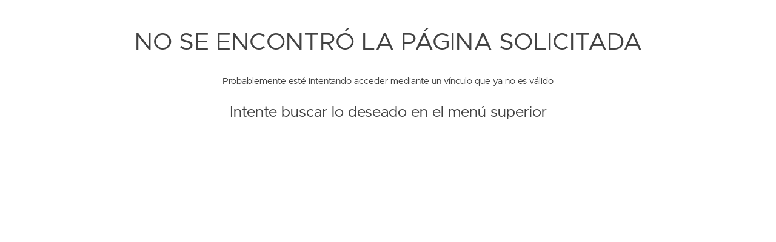

--- FILE ---
content_type: application/javascript; charset=UTF-8
request_url: https://www.unso.edu.ar/es/main.b8ee7f4bc47cd004.js
body_size: 580912
content:
globalThis.$localize=Object.assign(globalThis.$localize || {},{locale:"es"});
"use strict";(function(global,_global$ng,_global$ng2,_global$ng2$common,_global$ng$common,_global$ng$common$loc){(_global$ng=global.ng)!==null&&_global$ng!==void 0?_global$ng:global.ng={};(_global$ng2$common=(_global$ng2=global.ng).common)!==null&&_global$ng2$common!==void 0?_global$ng2$common:_global$ng2.common={};(_global$ng$common$loc=(_global$ng$common=global.ng.common).locales)!==null&&_global$ng$common$loc!==void 0?_global$ng$common$loc:_global$ng$common.locales={};const u=undefined;function plural(val){const n=val,i=Math.floor(Math.abs(val)),v=val.toString().replace(/^[^.]*\.?/,"").length,e=parseInt(val.toString().replace(/^[^e]*(e([-+]?\d+))?/,"$2"))||0;if(n===1)return 1;if(e===0&&!(i===0)&&i%1000000===0&&v===0||!(e>=0&&e<=5))return 4;return 5}global.ng.common.locales["es"]=["es",[["a.\xA0m.","p.\xA0m."],u,u],u,[["D","L","M","X","J","V","S"],["dom","lun","mar","mi\xE9","jue","vie","s\xE1b"],["domingo","lunes","martes","mi\xE9rcoles","jueves","viernes","s\xE1bado"],["DO","LU","MA","MI","JU","VI","SA"]],u,[["E","F","M","A","M","J","J","A","S","O","N","D"],["ene","feb","mar","abr","may","jun","jul","ago","sept","oct","nov","dic"],["enero","febrero","marzo","abril","mayo","junio","julio","agosto","septiembre","octubre","noviembre","diciembre"]],u,[["a. C.","d. C."],u,["antes de Cristo","despu\xE9s de Cristo"]],1,[6,0],["d/M/yy","d MMM y","d 'de' MMMM 'de' y","EEEE, d 'de' MMMM 'de' y"],["H:mm","H:mm:ss","H:mm:ss z","H:mm:ss (zzzz)"],["{1}, {0}",u,u,u],[",",".",";","%","+","-","E","\xD7","\u2030","\u221E","NaN",":"],["#,##0.###","#,##0\xA0%","#,##0.00\xA0\xA4","#E0"],"EUR","\u20AC","euro",{"AUD":[u,"$"],"BRL":[u,"R$"],"BYN":[u,"\u0440."],"CAD":[u,"$"],"CNY":[u,"\xA5"],"EGP":[],"ESP":["\u20A7"],"GBP":[u,"\xA3"],"HKD":[u,"$"],"ILS":[u,"\u20AA"],"INR":[u,"\u20B9"],"JPY":[u,"\xA5"],"KRW":[u,"\u20A9"],"MXN":[u,"$"],"NZD":[u,"$"],"PHP":[u,"\u20B1"],"RON":[u,"L"],"THB":["\u0E3F"],"TWD":[u,"NT$"],"USD":["US$","$"],"XAF":[],"XCD":[u,"$"],"XOF":[]},"ltr",plural,[[["del mediod\xEDa","de la madrugada","de la ma\xF1ana","de la tarde","de la noche"],u,u],[["mediod\xEDa","madrugada","ma\xF1ana","tarde","noche"],u,u],["12:00",["00:00","06:00"],["06:00","12:00"],["12:00","20:00"],["20:00","24:00"]]]]})(globalThis);;
"use strict";(self.webpackChunkwebsite=self.webpackChunkwebsite||[]).push([[792],{9303:(bt,Le,V)=>{V.d(Le,{n:()=>$e});var s=V(177),X=V(408),le=V(5312),D=V(4438);function ve(Fe,Et){if(1&Fe&&(D.j41(0,"div",15),D.nrm(1,"i",16),D.j41(2,"span",17),D.EFF(3),D.k0s()()),2&Fe){const ne=D.XpG();D.R7$(3),D.SpI(" ",ne.resumen.pubevento_horapublicacion_fh.substring(0,5),"")}}function fe(Fe,Et){if(1&Fe&&(D.j41(0,"div",18),D.nrm(1,"i",19),D.j41(2,"span",17),D.EFF(3),D.k0s()()),2&Fe){const ne=D.XpG();D.R7$(3),D.SpI(" ",ne.resumen.pubevento_lugar_de," ")}}function me(Fe,Et){1&Fe&&(D.j41(0,"div",20),D.EFF(1," Finalizado "),D.k0s())}let Qe=(()=>{class Fe{constructor(ne){this.router=ne,this.eventoFinalizado=!1,this.url_backend=le.c.API_URL,this.eventData={date:new Date}}ngOnInit(){const ee=new Date(`${this.resumen.pubevento_fechapublicacion_fh}T${this.resumen.pubevento_horapublicacion_fh}`);this.eventoFinalizado=new Date>ee}mostrarEvento(){this.router.navigate(["evento",this.resumen.pubevento_id])}checkIfEventFinished(){return this.eventData.date<new Date}static{this.\u0275fac=function(ie){return new(ie||Fe)(D.rXU(X.Ix))}}static{this.\u0275cmp=D.VBU({type:Fe,selectors:[["app-card-evento"]],inputs:{resumen:"resumen"},decls:20,vars:11,consts:[[1,"evento__card","animate__animated","animate__fadeIn"],[1,"evento__info"],[1,"evento__info--row1"],[1,"evento__date"],[1,"evento__categoria"],["class","evento__time",4,"ngIf"],["class","evento__location",4,"ngIf"],[1,"evento__info--row"],["aria-label","",1,"evento__image"],[1,"evento__title"],[1,"evento__registration"],[1,"evento__icono-link",3,"click"],[1,"ri-arrow-right-circle-fill"],[1,"evento__action",3,"click"],["class","evento__finalizado-banner",4,"ngIf"],[1,"evento__time"],[1,"ri-time-line","evento__icon"],[1,"evento__icon-texto"],[1,"evento__location"],[1,"ri-map-pin-line","evento__icon"],[1,"evento__finalizado-banner"]],template:function(ie,ee){1&ie&&(D.j41(0,"div",0)(1,"div",1)(2,"div",2)(3,"div",3),D.EFF(4),D.nI1(5,"date"),D.k0s(),D.j41(6,"div",4),D.EFF(7),D.k0s(),D.DNE(8,ve,4,1,"div",5)(9,fe,4,1,"div",6),D.k0s(),D.j41(10,"div",7),D.nrm(11,"div",8),D.k0s()(),D.j41(12,"div",9),D.EFF(13),D.k0s(),D.j41(14,"div",10)(15,"div",11),D.bIt("click",function(){return ee.mostrarEvento()}),D.nrm(16,"i",12),D.k0s(),D.j41(17,"span",13),D.bIt("click",function(){return ee.mostrarEvento()}),D.EFF(18,"Informaci\xf3n"),D.k0s()(),D.DNE(19,me,2,0,"div",14),D.k0s()),2&ie&&(D.R7$(4),D.JRh(D.i5U(5,8,ee.resumen.pubevento_fechapublicacion_fh,"fullDate")),D.R7$(3),D.JRh(ee.resumen.pubcategoria_i_de),D.R7$(),D.Y8G("ngIf","00:00:00"!==ee.resumen.pubevento_horapublicacion_fh),D.R7$(),D.Y8G("ngIf",""!==ee.resumen.pubevento_lugar_de),D.R7$(2),D.xc7("background-image","url("+ee.url_backend+ee.resumen.pubeventoresumen_imagenprincipal_i_co+")"),D.R7$(2),D.JRh(ee.resumen.pubeventoresumen_titulo_i_de),D.R7$(6),D.Y8G("ngIf",ee.eventoFinalizado))},dependencies:[s.MD,s.bT,s.vh,X.iI],styles:['@charset "UTF-8";.evento__card[_ngcontent-%COMP%]{position:relative;background-color:#e9e9e9;display:flex;flex-direction:column;justify-content:space-between;height:100%;padding:20px}.evento__info[_ngcontent-%COMP%]{display:flex;flex-direction:row}.evento__info--row1[_ngcontent-%COMP%]{width:50%;display:flex;flex-direction:column;align-items:left}.evento__info--row[_ngcontent-%COMP%]{width:50%;display:flex;flex-direction:row;justify-content:flex-end}.evento__categoria[_ngcontent-%COMP%]{font-size:1.2rem;color:#fa4747;padding:.5rem 0}.evento__date[_ngcontent-%COMP%]{font-family:Bold,sans-serif;font-size:1.4rem;color:#424242}.evento__time[_ngcontent-%COMP%], .evento__location[_ngcontent-%COMP%]{margin-top:.8rem}.evento__icono[_ngcontent-%COMP%]{color:gray}.evento__icon-texto[_ngcontent-%COMP%]{color:#424242;font-size:1.2rem}.evento__icono-link[_ngcontent-%COMP%]{cursor:pointer}.evento__icon[_ngcontent-%COMP%]{font-size:1.4rem}.evento__title[_ngcontent-%COMP%]{font-family:Bold,sans-serif;font-size:1.6rem;color:#00385d;margin-top:3rem;font-weight:800;line-height:1.4}.evento__registration[_ngcontent-%COMP%]{display:flex;align-items:center;margin-top:3rem}.evento__registration[_ngcontent-%COMP%]   i[_ngcontent-%COMP%]{font-size:3rem;color:#424242;margin-right:10px}.evento__action[_ngcontent-%COMP%]{font-family:Bold,sans-serif;font-size:1.4rem;cursor:pointer}.evento__image[_ngcontent-%COMP%]{margin-left:0;background-size:contain;background-repeat:no-repeat;background-position:center;background-color:#00385d;width:100%;height:150px;overflow:hidden}.evento__finalizado-banner[_ngcontent-%COMP%]{position:absolute;top:25px;right:-20px;width:120px;background-color:#fa4747;padding:5px 0;font-family:Bold,sans-serif;color:#fff;transform:rotate(45deg);text-align:center;line-height:1.4}']})}}return Fe})();var xe=V(5933),Ie=V(4341);const be=[];let Ve=(()=>{class Fe{static{this.\u0275fac=function(ie){return new(ie||Fe)}}static{this.\u0275mod=D.$C({type:Fe})}static{this.\u0275inj=D.G2t({imports:[X.iI.forChild(be),X.iI]})}}return Fe})();var lt=V(1626);const Ge=["paginadorRef"];function ct(Fe,Et){if(1&Fe){const ne=D.RV6();D.j41(0,"a",8),D.bIt("click",function(){const ee=D.eBV(ne).$implicit,pe=D.XpG(2);return D.Njj(pe.irAPagina(ee))}),D.EFF(1),D.k0s()}if(2&Fe){const ne=Et.$implicit,ie=D.XpG(2);D.AVh("active",ie.paginaActual===ne),D.R7$(),D.JRh(ne)}}function ut(Fe,Et){if(1&Fe){const ne=D.RV6();D.j41(0,"div",7)(1,"a",8),D.bIt("click",function(){D.eBV(ne);const ee=D.XpG();return D.Njj(ee.irAPagina(1))}),D.nrm(2,"i",9),D.k0s(),D.j41(3,"a",8),D.bIt("click",function(){D.eBV(ne);const ee=D.XpG();return D.Njj(ee.irAPagina(ee.paginaActual-1))}),D.nrm(4,"i",10),D.k0s(),D.DNE(5,ct,2,3,"a",11),D.j41(6,"a",8),D.bIt("click",function(){D.eBV(ne);const ee=D.XpG();return D.Njj(ee.irAPagina(ee.paginaActual+1))}),D.nrm(7,"i",12),D.k0s(),D.j41(8,"a",8),D.bIt("click",function(){D.eBV(ne);const ee=D.XpG();return D.Njj(ee.irAPagina(ee.totalPaginas))}),D.nrm(9,"i",13),D.k0s()()}if(2&Fe){const ne=D.XpG();D.R7$(),D.AVh("disabled",1===ne.paginaActual),D.R7$(2),D.AVh("disabled",1===ne.paginaActual),D.R7$(2),D.Y8G("ngForOf",ne.getNumerosPaginador()),D.R7$(),D.AVh("disabled",ne.paginaActual===ne.totalPaginas),D.R7$(2),D.AVh("disabled",ne.paginaActual===ne.totalPaginas)}}function xt(Fe,Et){if(1&Fe&&(D.j41(0,"div"),D.nrm(1,"app-card-evento",16),D.k0s()),2&Fe){const ne=Et.$implicit;D.R7$(),D.Y8G("resumen",ne)}}function Ct(Fe,Et){if(1&Fe&&(D.j41(0,"div",14),D.DNE(1,xt,2,1,"div",15),D.k0s()),2&Fe){const ne=D.XpG();D.R7$(),D.Y8G("ngForOf",ne.eventosMostrados)}}function Vt(Fe,Et){if(1&Fe){const ne=D.RV6();D.j41(0,"a",8),D.bIt("click",function(){const ee=D.eBV(ne).$implicit,pe=D.XpG(2);return D.Njj(pe.irAPagina(ee))}),D.EFF(1),D.k0s()}if(2&Fe){const ne=Et.$implicit,ie=D.XpG(2);D.AVh("active",ie.paginaActual===ne),D.R7$(),D.JRh(ne)}}function St(Fe,Et){if(1&Fe){const ne=D.RV6();D.j41(0,"div",7)(1,"a",8),D.bIt("click",function(){D.eBV(ne);const ee=D.XpG();return D.Njj(ee.irAPagina(1))}),D.nrm(2,"i",9),D.k0s(),D.j41(3,"a",8),D.bIt("click",function(){D.eBV(ne);const ee=D.XpG();return D.Njj(ee.irAPagina(ee.paginaActual-1))}),D.nrm(4,"i",10),D.k0s(),D.DNE(5,Vt,2,3,"a",11),D.j41(6,"a",8),D.bIt("click",function(){D.eBV(ne);const ee=D.XpG();return D.Njj(ee.irAPagina(ee.paginaActual+1))}),D.nrm(7,"i",12),D.k0s(),D.j41(8,"a",8),D.bIt("click",function(){D.eBV(ne);const ee=D.XpG();return D.Njj(ee.irAPagina(ee.totalPaginas))}),D.nrm(9,"i",13),D.k0s()()}if(2&Fe){const ne=D.XpG();D.R7$(),D.AVh("disabled",1===ne.paginaActual),D.R7$(2),D.AVh("disabled",1===ne.paginaActual),D.R7$(2),D.Y8G("ngForOf",ne.getNumerosPaginador()),D.R7$(),D.AVh("disabled",ne.paginaActual===ne.totalPaginas),D.R7$(2),D.AVh("disabled",ne.paginaActual===ne.totalPaginas)}}function We(Fe,Et){1&Fe&&(D.j41(0,"div",17)(1,"a",18),D.EFF(2,"M\xe1s Eventos >"),D.k0s()())}let $e=(()=>{class Fe{constructor(ne,ie){this.postgreService=ne,this.http=ie,this.categoriasPub="{}",this.cantidadPub=3,this.tituloPagina="",this.muestraPaginado=!1,this.cantPorPagina=9,this.tipoPub=2,this.idioma="es",this.fdesde="",this.fhasta="",this.categoriasIniciales="",this.eventosMostrados=[],this.paginaActual=1,this.totalPaginas=0,this.paginasRango=[],this.categoriasCargadas=!1,this.eventosCargados=!1,this.categoriasCargadas=!1}ngOnInit(){this.muestraPaginado&&(this.paginaActual=Number(localStorage.getItem("pagActEvent"))||1),this.categoriasIniciales=this.categoriasPub,this.getEventosResumen(this.tipoPub,this.idioma,this.categoriasPub,this.fdesde,this.fhasta,this.cantidadPub,!1)}getEventosResumen(ne,ie,ee,pe,Ae,tt,rn){this.postgreService.getPublicacionesResumen(ne,ie,ee,pe,Ae,tt,rn).subscribe(un=>{this.resumenes=un[0].resultado.dato_js,this.eventosCargados=!0,this.actualizaEventosVisualizados(this.paginaActual)})}actualizaEventosVisualizados(ne){const ie=(ne-1)*this.cantPorPagina;this.eventosMostrados=this.resumenes.slice(ie,ie+this.cantPorPagina),this.totalPaginas=Math.ceil(this.resumenes.length/this.cantPorPagina)}irAPagina(ne){this.paginaActual=ne,this.actualizaEventosVisualizados(ne),localStorage.setItem("pagActEvent",String(this.paginaActual)),this.paginadorRef.nativeElement.scrollIntoView({behavior:"smooth"})}getNumerosPaginadorNOMAS(){const ne=Math.ceil(this.resumenes.length/this.cantPorPagina);return Array(ne).fill(0).map((ie,ee)=>ee+1)}getNumerosPaginador(){if(this.eventosCargados){const ie=this.totalPaginas,ee=Math.max(1,this.paginaActual-5),pe=Math.min(ee+10,ie);return this.paginasRango=Array(pe-ee+1).fill(0).map((Ae,tt)=>tt+ee),this.paginasRango}return[]}static{this.\u0275fac=function(ie){return new(ie||Fe)(D.rXU(xe.C),D.rXU(lt.Qq))}}static{this.\u0275cmp=D.VBU({type:Fe,selectors:[["app-contenedor-eventos"]],viewQuery:function(ie,ee){if(1&ie&&D.GBs(Ge,5),2&ie){let pe;D.mGM(pe=D.lsd())&&(ee.paginadorRef=pe.first)}},inputs:{categoriasPub:"categoriasPub",cantidadPub:"cantidadPub",tituloPagina:"tituloPagina",muestraPaginado:"muestraPaginado"},features:[D.Jv_([xe.C])],decls:9,vars:5,consts:[["paginadorRef",""],[1,"eventos"],[1,"eventos__heading"],[1,"eventos__titulo"],["class","paginacion",4,"ngIf"],["class","eventos__container",4,"ngIf"],["class","mas-link",4,"ngIf"],[1,"paginacion"],[3,"click"],[1,"icon-first","ri-skip-left-line"],[1,"icon-prev","ri-arrow-left-s-line"],[3,"active","click",4,"ngFor","ngForOf"],[1,"icon-next","ri-arrow-right-s-line"],[1,"icon-last","ri-skip-right-line"],[1,"eventos__container"],[4,"ngFor","ngForOf"],[3,"resumen"],[1,"mas-link"],["routerLink","/eventos",1,"mas-link-texto"]],template:function(ie,ee){1&ie&&(D.j41(0,"section",1,0)(2,"div",2)(3,"h2",3),D.EFF(4),D.k0s()(),D.DNE(5,ut,10,9,"div",4)(6,Ct,2,1,"div",5)(7,St,10,9,"div",4)(8,We,3,0,"div",6),D.k0s()),2&ie&&(D.R7$(4),D.SpI(" ",ee.tituloPagina," "),D.R7$(),D.Y8G("ngIf",ee.muestraPaginado),D.R7$(),D.Y8G("ngIf",ee.eventosCargados),D.R7$(),D.Y8G("ngIf",ee.muestraPaginado),D.R7$(),D.Y8G("ngIf",!ee.muestraPaginado))},dependencies:[s.MD,s.Sq,s.bT,Qe,Ve,X.Wk,Ie.YN],styles:['@charset "UTF-8";.eventos[_ngcontent-%COMP%]{padding:7rem 0 0}.eventos__heading[_ngcontent-%COMP%]{color:#424242;margin:0;text-align:center;font-size:4rem;padding-bottom:5rem}.eventos__titulo[_ngcontent-%COMP%]{text-align:center;font-size:4rem;font-family:Bold,sans-serif;color:#00385d;margin:0}@media (min-width: 768px){.eventos__titulo[_ngcontent-%COMP%]{font-size:4rem}}.eventos__grid[_ngcontent-%COMP%]{display:grid;gap:4rem;grid-template-columns:repeat(1,1fr);margin:0 2rem}@media (min-width: 768px){.eventos__grid[_ngcontent-%COMP%]{display:grid;gap:4rem;grid-template-columns:repeat(3,1fr);margin:0}}.eventos__container[_ngcontent-%COMP%]{display:flex;flex:0 0 100%;flex-direction:column;flex-wrap:wrap;gap:3rem;justify-content:space-between;padding:10px;margin:0;background-color:transparent}@media (min-width: 768px){.eventos__container[_ngcontent-%COMP%]{display:grid;grid-template-columns:repeat(2,1fr);gap:3rem;background-color:transparent}}@media (min-width: 1024px){.eventos__container[_ngcontent-%COMP%]{display:grid;grid-template-columns:repeat(3,1fr);gap:3rem;background-color:transparent}}.mas-link[_ngcontent-%COMP%]{padding-top:3rem;padding-left:1rem;text-align:left}.mas-link-texto[_ngcontent-%COMP%]{font-weight:800;color:#00385d}.mas-link-texto[_ngcontent-%COMP%]:hover{color:#00385d}.paginacion[_ngcontent-%COMP%]{display:flex;align-items:center;justify-content:center;margin:4rem 0}.paginacion[_ngcontent-%COMP%]   a[_ngcontent-%COMP%]{display:flex;align-items:center;justify-content:center;width:30px;height:30px;font-size:1.6rem;color:#424242;background-color:#e9e9e9;border-radius:50%;margin:0 5px;text-decoration:none;cursor:pointer}.paginacion[_ngcontent-%COMP%]   a[_ngcontent-%COMP%]:hover{background-color:#7c97c5;color:#fff}.paginacion[_ngcontent-%COMP%]   a.active[_ngcontent-%COMP%]{background-color:#00385d;color:#fff}.paginacion[_ngcontent-%COMP%]   .icon-first[_ngcontent-%COMP%], .paginacion[_ngcontent-%COMP%]   .icon-last[_ngcontent-%COMP%], .paginacion[_ngcontent-%COMP%]   .icon-prev[_ngcontent-%COMP%], .paginacion[_ngcontent-%COMP%]   .icon-next[_ngcontent-%COMP%]{font-size:1.6rem}.paginacion[_ngcontent-%COMP%]   .disabled[_ngcontent-%COMP%]{opacity:.5;pointer-events:none}']})}}return Fe})()},982:(bt,Le,V)=>{V.d(Le,{r:()=>Et});var s=V(177),X=V(408),le=V(5312),D=V(4438);let ve=(()=>{class ne{constructor(ee){this.router=ee,this.url_backend=le.c.API_URL}ngOnInit(){const pe=this.resumen.pubnoticiaresumen_titulo_i_de.split(" ").length,Ae=this.resumen.pubnoticiaresumen_introduccion_i_de.split(" ");if(pe+Ae.length>45){const un=Ae.slice(0,45-pe);this.resumen.pubnoticiaresumen_introduccion_i_de=un.join(" ")+"..."}}mostrarNoticia(){this.router.navigate(["noticia",this.resumen.pubnoticia_id])}static{this.\u0275fac=function(pe){return new(pe||ne)(D.rXU(X.Ix))}}static{this.\u0275cmp=D.VBU({type:ne,selectors:[["app-card-noticia"]],inputs:{resumen:"resumen"},decls:12,vars:6,consts:[[1,"noticia__item","animate__animated","animate__fadeIn"],["target","_self",1,"noticia__contenedor",3,"click"],["aria-label","",1,"noticia__img"],[1,"noticia__texto"],[1,"noticia__tipo"],[1,"noticia__fecha"],[1,"noticia__nombre"],[1,"noticia__desarrollo"]],template:function(pe,Ae){1&pe&&(D.j41(0,"div",0)(1,"div",1),D.bIt("click",function(){return Ae.mostrarNoticia()}),D.nrm(2,"div",2),D.j41(3,"div",3)(4,"p",4),D.EFF(5),D.k0s(),D.j41(6,"p",5),D.EFF(7),D.k0s(),D.j41(8,"p",6),D.EFF(9),D.k0s(),D.j41(10,"p",7),D.EFF(11),D.k0s()()()()),2&pe&&(D.R7$(2),D.xc7("background-image","url("+Ae.url_backend+Ae.resumen.pubnoticiaresumen_imagenprincipal_i_co+")"),D.R7$(3),D.JRh(Ae.resumen.pubcategoria_i_de),D.R7$(2),D.JRh(Ae.resumen.pubnoticia_fechapublicacion_fh),D.R7$(2),D.JRh(Ae.resumen.pubnoticiaresumen_titulo_i_de),D.R7$(2),D.JRh(Ae.resumen.pubnoticiaresumen_introduccion_i_de))},dependencies:[s.MD,X.iI],styles:['@charset "UTF-8";.noticia__contenedor[_ngcontent-%COMP%]{cursor:pointer}.noticia__item[_ngcontent-%COMP%]{background:#e9e9e9;position:relative;box-shadow:0 0 2px 1px #0000001a}.noticia__item[_ngcontent-%COMP%]:hover:after, .noticia__item[_ngcontent-%COMP%]:focus:after, .noticia__item[_ngcontent-%COMP%]:focus-within:after{content:"";position:absolute;width:100%;height:6px;background:#00385d;bottom:0;left:0}.noticia__img[_ngcontent-%COMP%]{background-size:cover;background-repeat:no-repeat;background-position:center top;width:100%;overflow:hidden;height:250px}.noticia__img[_ngcontent-%COMP%]   img[_ngcontent-%COMP%]{transition:all .8s}.noticia__texto[_ngcontent-%COMP%]{padding:24px 24px 60px;height:250px;overflow:hidden}.noticia__tipo[_ngcontent-%COMP%]{font-size:1.4rem;color:#fa4747;padding-bottom:.5rem}@media (min-width: 768px){.noticia__tipo[_ngcontent-%COMP%]{font-size:1.2rem}}.noticia__fecha[_ngcontent-%COMP%]{font-size:1.4rem;margin:0}.noticia__nombre[_ngcontent-%COMP%]{text-decoration:none;font-size:1.6rem;font-weight:800;color:#00385d;line-height:1.4}.noticia__desarrollo[_ngcontent-%COMP%]{padding-top:1rem;font-size:1.4rem}@media (min-width: 768px){.noticia__desarrollo[_ngcontent-%COMP%]{font-size:1.2rem}}']})}}return ne})();var fe=V(5933);const me=[];let Qe=(()=>{class ne{static{this.\u0275fac=function(pe){return new(pe||ne)}}static{this.\u0275mod=D.$C({type:ne})}static{this.\u0275inj=D.G2t({imports:[X.iI.forChild(me),X.iI]})}}return ne})();var xe=V(4341);const Ie=["paginadorRef"],be=ne=>({display:ne}),Ve=ne=>({"noticias__fechas-item--borde":ne});function lt(ne,ie){if(1&ne&&(D.j41(0,"option",11),D.EFF(1),D.k0s()),2&ne){const ee=ie.$implicit;D.Y8G("value",ee.id),D.R7$(),D.JRh(ee.des)}}function Ge(ne,ie){if(1&ne){const ee=D.RV6();D.j41(0,"select",9),D.mxI("ngModelChange",function(Ae){D.eBV(ee);const tt=D.XpG();return D.DH7(tt.categoriaSeleccionada,Ae)||(tt.categoriaSeleccionada=Ae),D.Njj(Ae)}),D.bIt("change",function(Ae){D.eBV(ee);const tt=D.XpG();return D.Njj(tt.onCategoriaSeleccionada(Ae))}),D.DNE(1,lt,2,2,"option",10),D.k0s()}if(2&ne){const ee=D.XpG();D.R50("ngModel",ee.categoriaSeleccionada),D.R7$(),D.Y8G("ngForOf",ee.categorias)}}function ct(ne,ie){if(1&ne){const ee=D.RV6();D.j41(0,"div",20)(1,"input",21),D.bIt("click",function(){const Ae=D.eBV(ee).$implicit,tt=D.XpG(2);return D.Njj(tt.onCheckboxSeleccionado(Ae.id))}),D.k0s(),D.j41(2,"label",22),D.EFF(3),D.k0s()()}if(2&ne){const ee=ie.$implicit,pe=D.XpG(2);D.R7$(),D.Y8G("checked",pe.verificarGuardadas(ee.id)),D.R7$(2),D.JRh(ee.des)}}function ut(ne,ie){if(1&ne){const ee=D.RV6();D.j41(0,"div")(1,"i",12),D.bIt("click",function(){D.eBV(ee);const Ae=D.XpG();return D.Njj(Ae.mostrandoChecks=!0)}),D.j41(2,"span",13),D.EFF(3," filtrar"),D.k0s()(),D.j41(4,"div",14)(5,"div",15),D.DNE(6,ct,4,2,"div",16),D.k0s(),D.j41(7,"div",17)(8,"div",18)(9,"label"),D.EFF(10,"Desde: "),D.k0s(),D.j41(11,"input",19),D.mxI("ngModelChange",function(Ae){D.eBV(ee);const tt=D.XpG();return D.DH7(tt.fdesde,Ae)||(tt.fdesde=Ae),D.Njj(Ae)}),D.bIt("ngModelChange",function(){D.eBV(ee);const Ae=D.XpG();return D.Njj(Ae.onFechasActualizadas())}),D.k0s()(),D.j41(12,"div",18)(13,"label"),D.EFF(14,"Hasta: "),D.k0s(),D.j41(15,"input",19),D.mxI("ngModelChange",function(Ae){D.eBV(ee);const tt=D.XpG();return D.DH7(tt.fhasta,Ae)||(tt.fhasta=Ae),D.Njj(Ae)}),D.bIt("ngModelChange",function(){D.eBV(ee);const Ae=D.XpG();return D.Njj(Ae.onFechasActualizadas())}),D.k0s()()()()()}if(2&ne){const ee=D.XpG();D.R7$(),D.Y8G("ngStyle",D.eq3(7,be,"{}"!==ee.categoriasPub||""!==ee.fdesde||""!==ee.fhasta?"none":"flex")),D.R7$(3),D.Y8G("ngStyle",D.eq3(9,be,"{}"!==ee.categoriasPub||""!==ee.fdesde||""!==ee.fhasta?"flex":"none")),D.R7$(2),D.Y8G("ngForOf",ee.categorias),D.R7$(2),D.Y8G("ngClass",D.eq3(11,Ve,""!==ee.fdesde)),D.R7$(3),D.R50("ngModel",ee.fdesde),D.R7$(),D.Y8G("ngClass",D.eq3(13,Ve,""!==ee.fhasta)),D.R7$(3),D.R50("ngModel",ee.fhasta)}}function xt(ne,ie){if(1&ne){const ee=D.RV6();D.j41(0,"a",24),D.bIt("click",function(){const Ae=D.eBV(ee).$implicit,tt=D.XpG(2);return D.Njj(tt.irAPagina(Ae))}),D.EFF(1),D.k0s()}if(2&ne){const ee=ie.$implicit,pe=D.XpG(2);D.AVh("active",pe.paginaActual===ee),D.R7$(),D.JRh(ee)}}function Ct(ne,ie){if(1&ne){const ee=D.RV6();D.j41(0,"div",23)(1,"a",24),D.bIt("click",function(){D.eBV(ee);const Ae=D.XpG();return D.Njj(Ae.irAPagina(1))}),D.nrm(2,"i",25),D.k0s(),D.j41(3,"a",24),D.bIt("click",function(){D.eBV(ee);const Ae=D.XpG();return D.Njj(Ae.irAPagina(Ae.paginaActual-1))}),D.nrm(4,"i",26),D.k0s(),D.DNE(5,xt,2,3,"a",27),D.j41(6,"a",24),D.bIt("click",function(){D.eBV(ee);const Ae=D.XpG();return D.Njj(Ae.irAPagina(Ae.paginaActual+1))}),D.nrm(7,"i",28),D.k0s(),D.j41(8,"a",24),D.bIt("click",function(){D.eBV(ee);const Ae=D.XpG();return D.Njj(Ae.irAPagina(Ae.totalPaginas))}),D.nrm(9,"i",29),D.k0s()()}if(2&ne){const ee=D.XpG();D.R7$(),D.AVh("disabled",1===ee.paginaActual),D.R7$(2),D.AVh("disabled",1===ee.paginaActual),D.R7$(2),D.Y8G("ngForOf",ee.getNumerosPaginador()),D.R7$(),D.AVh("disabled",ee.paginaActual===ee.totalPaginas),D.R7$(2),D.AVh("disabled",ee.paginaActual===ee.totalPaginas)}}function Vt(ne,ie){if(1&ne&&(D.j41(0,"div"),D.nrm(1,"app-card-noticia",32),D.k0s()),2&ne){const ee=ie.$implicit;D.R7$(),D.Y8G("resumen",ee)}}function St(ne,ie){if(1&ne&&(D.j41(0,"div",30),D.DNE(1,Vt,2,1,"div",31),D.k0s()),2&ne){const ee=D.XpG();D.R7$(),D.Y8G("ngForOf",ee.noticiasMostradas)}}function We(ne,ie){if(1&ne){const ee=D.RV6();D.j41(0,"a",24),D.bIt("click",function(){const Ae=D.eBV(ee).$implicit,tt=D.XpG(2);return D.Njj(tt.irAPagina(Ae))}),D.EFF(1),D.k0s()}if(2&ne){const ee=ie.$implicit,pe=D.XpG(2);D.AVh("active",pe.paginaActual===ee),D.R7$(),D.JRh(ee)}}function $e(ne,ie){if(1&ne){const ee=D.RV6();D.j41(0,"div",23)(1,"a",24),D.bIt("click",function(){D.eBV(ee);const Ae=D.XpG();return D.Njj(Ae.irAPagina(1))}),D.nrm(2,"i",25),D.k0s(),D.j41(3,"a",24),D.bIt("click",function(){D.eBV(ee);const Ae=D.XpG();return D.Njj(Ae.irAPagina(Ae.paginaActual-1))}),D.nrm(4,"i",26),D.k0s(),D.DNE(5,We,2,3,"a",27),D.j41(6,"a",24),D.bIt("click",function(){D.eBV(ee);const Ae=D.XpG();return D.Njj(Ae.irAPagina(Ae.paginaActual+1))}),D.nrm(7,"i",28),D.k0s(),D.j41(8,"a",24),D.bIt("click",function(){D.eBV(ee);const Ae=D.XpG();return D.Njj(Ae.irAPagina(Ae.totalPaginas))}),D.nrm(9,"i",29),D.k0s()()}if(2&ne){const ee=D.XpG();D.R7$(),D.AVh("disabled",1===ee.paginaActual),D.R7$(2),D.AVh("disabled",1===ee.paginaActual),D.R7$(2),D.Y8G("ngForOf",ee.getNumerosPaginador()),D.R7$(),D.AVh("disabled",ee.paginaActual===ee.totalPaginas),D.R7$(2),D.AVh("disabled",ee.paginaActual===ee.totalPaginas)}}function Fe(ne,ie){1&ne&&(D.j41(0,"div",33)(1,"a",34),D.EFF(2,"M\xe1s Noticias >"),D.k0s()())}let Et=(()=>{class ne{constructor(ee){this.postgreService=ee,this.categoriasPub="{}",this.cantidadPub=6,this.tituloPagina="",this.muestraSelector=!0,this.muestraCheckBoxes=!1,this.muestraPaginado=!1,this.unaPorCategoria=!1,this.cantPorPagina=9,this.tipoPub=1,this.idioma="es",this.fdesde="",this.fhasta="",this.categoriasIniciales="",this.mostrandoChecks=!1,this.noticiasMostradas=[],this.paginaActual=1,this.totalPaginas=0,this.paginasRango=[],this.categoriasCargadas=!1,this.noticiasCargadas=!1,this.categoriaSeleccionada=999,this.categoriasCargadas=!1}ngOnInit(){if(this.muestraPaginado&&(this.paginaActual=Number(localStorage.getItem("pagActNews"))||1),this.getCategorias(this.idioma),this.categoriasIniciales=this.categoriasPub,this.muestraCheckBoxes){const ee=localStorage.getItem("unsocatefilt");null!==ee&&(this.categoriasPub=ee?JSON.parse(ee):this.categoriasPub,this.mostrandoChecks=!0);const pe=localStorage.getItem("unsofdesfilt");null!==pe&&(this.fdesde=pe,this.mostrandoChecks=!0);const Ae=localStorage.getItem("unsofhasfilt");null!==Ae&&(this.fhasta=Ae,this.mostrandoChecks=!0)}if(this.muestraSelector){const ee=localStorage.getItem("unsocatefiltsel");null!==ee&&(this.categoriasPub=ee?JSON.parse(ee):this.categoriasPub,this.categoriaSeleccionada=Number(this.categoriasPub.replace(/\D/g,"")),this.unaPorCategoria=999===this.categoriaSeleccionada)}this.getNoticiasResumen(this.tipoPub,this.idioma,this.categoriasPub,this.fdesde,this.fhasta,this.cantidadPub,this.unaPorCategoria)}ngAfterViewInit(){const ee=document.querySelector(".noticias__checkboxes-icon"),pe=document.querySelector(".noticias__checkboxes-window");if(ee&&pe){ee.addEventListener("click",()=>{pe.style.display="flex",ee.style.display="none"});const Ae=pe.querySelector(".noticias__checkboxes-close");Ae&&Ae.addEventListener("click",()=>{pe.style.display="none",ee.style.display="flex"})}}getCategorias(ee){this.postgreService.getCategorias(ee).subscribe(pe=>{this.categoriasCargadas=!0,this.categorias=pe[0].resultado.dato_js.listacategorias,this.categorias.unshift({id:999,des:"Recientes"})})}getNoticiasResumen(ee,pe,Ae,tt,rn,un,Zn){this.postgreService.getPublicacionesResumen(ee,pe,Ae,tt,rn,un,Zn).subscribe(Xn=>{this.resumenes=Xn[0].resultado.dato_js,this.noticiasCargadas=!0,this.actualizaNoticiasVisualizadas(this.paginaActual)})}onCategoriaSeleccionada(ee){this.categoriaSeleccionada=ee.target.value,999==this.categoriaSeleccionada?(this.categoriasPub=this.categoriasIniciales,this.unaPorCategoria=!0):(this.categoriasPub=`{${this.categoriaSeleccionada}}`,this.unaPorCategoria=!1),this.categoriasPub===this.categoriasIniciales?localStorage.removeItem("unsocatefiltsel"):localStorage.setItem("unsocatefiltsel",JSON.stringify(this.categoriasPub)),this.getNoticiasResumen(this.tipoPub,this.idioma,this.categoriasPub,"","",this.cantidadPub,this.unaPorCategoria)}onCheckboxSeleccionado(ee){let pe=this.categoriasPub;const Ae=ee;pe=pe.replace(/\s/g,"").replace(/[{}]/g,"");const tt=pe.split(","),rn=tt.indexOf(Ae.toString());-1!==rn?tt.splice(rn,1):tt.push(Ae.toString()),pe=`{${tt.join(",")}}`,pe=pe.replace(/{,\s*/,"{"),this.categoriasPub=pe,this.getNoticiasResumen(this.tipoPub,this.idioma,this.categoriasPub,this.fdesde,this.fhasta,this.cantidadPub,this.unaPorCategoria),"{}"===this.categoriasPub?localStorage.removeItem("unsocatefilt"):localStorage.setItem("unsocatefilt",JSON.stringify(this.categoriasPub)),this.paginaActual=1}onFechasActualizadas(){""===this.fdesde?localStorage.removeItem("unsofdesfilt"):localStorage.setItem("unsofdesfilt",this.fdesde),""===this.fhasta?localStorage.removeItem("unsofhasfilt"):localStorage.setItem("unsofhasfilt",this.fhasta),this.getNoticiasResumen(this.tipoPub,this.idioma,this.categoriasPub,this.fdesde,this.fhasta,this.cantidadPub,this.unaPorCategoria)}verificarGuardadas(ee){return!!this.categoriasPub.replace(/[^\d,]/g,"").split(",").includes(ee.toString())}cerrarModal(){this.mostrandoChecks=!1}actualizaNoticiasVisualizadas(ee){const pe=(ee-1)*this.cantPorPagina;this.noticiasMostradas=this.resumenes.slice(pe,pe+this.cantPorPagina),this.totalPaginas=Math.ceil(this.resumenes.length/this.cantPorPagina)}irAPagina(ee){this.paginaActual=ee,this.actualizaNoticiasVisualizadas(ee),localStorage.setItem("pagActNews",String(this.paginaActual)),this.paginadorRef.nativeElement.scrollIntoView({behavior:"smooth"})}getNumerosPaginadorNOMAS(){const ee=Math.ceil(this.resumenes.length/this.cantPorPagina);return Array(ee).fill(0).map((pe,Ae)=>Ae+1)}getNumerosPaginador(){if(this.noticiasCargadas){const pe=this.totalPaginas,Ae=Math.max(1,this.paginaActual-2),tt=Math.min(Ae+4,pe);return this.paginasRango=Array(tt-Ae+1).fill(0).map((rn,un)=>un+Ae),this.paginasRango}return[]}static{this.\u0275fac=function(pe){return new(pe||ne)(D.rXU(fe.C))}}static{this.\u0275cmp=D.VBU({type:ne,selectors:[["app-contenedor-noticias"]],viewQuery:function(pe,Ae){if(1&pe&&D.GBs(Ie,5),2&pe){let tt;D.mGM(tt=D.lsd())&&(Ae.paginadorRef=tt.first)}},inputs:{categoriasPub:"categoriasPub",cantidadPub:"cantidadPub",tituloPagina:"tituloPagina",muestraSelector:"muestraSelector",muestraCheckBoxes:"muestraCheckBoxes",muestraPaginado:"muestraPaginado",unaPorCategoria:"unaPorCategoria"},features:[D.Jv_([fe.C])],decls:11,vars:7,consts:[["paginadorRef",""],[1,"noticias"],[1,"noticias__heading"],[1,"noticias__titulo"],["class","noticias__select","name","",3,"ngModel","ngModelChange","change",4,"ngIf"],[4,"ngIf"],["class","paginacion",4,"ngIf"],["class","noticias__container",4,"ngIf"],["class","mas-link",4,"ngIf"],["name","",1,"noticias__select",3,"ngModelChange","change","ngModel"],[3,"value",4,"ngFor","ngForOf"],[3,"value"],[1,"ri-arrow-down-s-fill","noticias__checkboxes-icon","animate__animated","animate__fadeIn",3,"click","ngStyle"],[1,"noticias__checkboxes-texto"],[1,"noticias__checkboxes-window","animate__animated","animate__fadeIn",3,"ngStyle"],[1,"noticias__checkboxes"],["class","noticias__checkboxes-item",4,"ngFor","ngForOf"],[1,"noticias__fechas-container"],[1,"noticias__fechas-item",3,"ngClass"],["type","date",3,"ngModelChange","ngModel"],[1,"noticias__checkboxes-item"],["type","checkbox",3,"click","checked"],[1,"noticias__checkboxes-label"],[1,"paginacion"],[3,"click"],[1,"icon-first","ri-skip-left-line"],[1,"icon-prev","ri-arrow-left-s-line"],[3,"active","click",4,"ngFor","ngForOf"],[1,"icon-next","ri-arrow-right-s-line"],[1,"icon-last","ri-skip-right-line"],[1,"noticias__container"],[4,"ngFor","ngForOf"],[3,"resumen"],[1,"mas-link"],["routerLink","/noticias",1,"mas-link-texto"]],template:function(pe,Ae){1&pe&&(D.j41(0,"section",1,0)(2,"div",2)(3,"h2",3),D.EFF(4),D.k0s(),D.DNE(5,Ge,2,2,"select",4)(6,ut,16,15,"div",5),D.k0s(),D.DNE(7,Ct,10,9,"div",6)(8,St,2,1,"div",7)(9,$e,10,9,"div",6)(10,Fe,3,0,"div",8),D.k0s()),2&pe&&(D.R7$(4),D.SpI(" ",Ae.tituloPagina," "),D.R7$(),D.Y8G("ngIf",Ae.muestraSelector),D.R7$(),D.Y8G("ngIf",Ae.muestraCheckBoxes),D.R7$(),D.Y8G("ngIf",Ae.muestraPaginado),D.R7$(),D.Y8G("ngIf",Ae.noticiasCargadas),D.R7$(),D.Y8G("ngIf",Ae.muestraPaginado),D.R7$(),D.Y8G("ngIf",!Ae.muestraPaginado))},dependencies:[s.MD,s.YU,s.Sq,s.bT,s.B3,ve,Qe,X.Wk,xe.YN,xe.xH,xe.y7,xe.me,xe.wz,xe.BC,xe.vS],styles:['@charset "UTF-8";.noticias[_ngcontent-%COMP%]{padding:2rem 0}.noticias__heading[_ngcontent-%COMP%]{display:flex;flex-direction:column;padding-bottom:2rem;margin-top:3rem;flex-wrap:nowrap;align-items:center;gap:2rem}.noticias__titulo[_ngcontent-%COMP%]{text-align:center;font-size:4rem;font-family:Bold,sans-serif;color:#00385d;margin:0}@media (min-width: 768px){.noticias__titulo[_ngcontent-%COMP%]{font-size:4rem}}.noticias__select[_ngcontent-%COMP%]{font-size:1.6rem;font-family:Normal,sans-serif;border-width:0px;color:#00385d;max-width:30rem;margin-bottom:2rem;outline:none;background:transparent}.noticias__checkboxes[_ngcontent-%COMP%]{display:grid;grid-template-columns:repeat(1,1fr);grid-gap:5px;width:100%;padding:3rem 5rem;background-color:#e9e9e9;color:#424242}@media (min-width: 768px){.noticias__checkboxes[_ngcontent-%COMP%]{grid-template-columns:repeat(5,1fr)}}.noticias__checkboxes-item[_ngcontent-%COMP%]{display:flex;align-items:center;margin-right:10px;margin-bottom:3px;color:#00385d;font-size:1.4rem}.noticias__checkboxes-label[_ngcontent-%COMP%]{padding:0 1rem 0 .5rem}.noticias__checkboxes-icon[_ngcontent-%COMP%]{cursor:pointer;font-size:3rem;display:flex;align-items:center}.noticias__checkboxes-texto[_ngcontent-%COMP%]{font-family:Normal,sans-serif;font-size:1.4rem}.noticias__checkboxes-close[_ngcontent-%COMP%]{cursor:pointer;font-size:3rem;padding:-2rem;display:flex;justify-content:center}.noticias__checkboxes-window[_ngcontent-%COMP%]{width:100%;display:none;flex-direction:column}.noticias__fechas-container[_ngcontent-%COMP%]{display:flex;flex-direction:column;justify-content:center;padding:2rem 0;background-color:#e9e9e9;color:#00385d;align-items:center}@media (min-width: 768px){.noticias__fechas-container[_ngcontent-%COMP%]{flex-direction:row;padding:2rem 0}}.noticias__fechas-item[_ngcontent-%COMP%]{margin:0 2rem 2rem;color:#00385d;font-size:1.4rem}.noticias__fechas-item--borde[_ngcontent-%COMP%]{padding:1rem;border:1px solid rgb(255,150,150)}@media (min-width: 768px){.noticias__fechas-item[_ngcontent-%COMP%]{margin:0 5rem;font-size:1.6rem}}.noticias__container[_ngcontent-%COMP%]{display:flex;flex:0 0 100%;flex-wrap:wrap;gap:3rem;justify-content:space-between;padding:10px;margin:0;background-color:transparent;line-height:1.2em}@media (min-width: 768px){.noticias__container[_ngcontent-%COMP%]{display:grid;grid-template-columns:repeat(2,1fr);gap:6rem;background-color:transparent}}@media (min-width: 1024px){.noticias__container[_ngcontent-%COMP%]{display:grid;grid-template-columns:repeat(3,1fr);gap:6rem;background-color:transparent}}.mas-link[_ngcontent-%COMP%]{padding-top:3rem;padding-left:1rem;text-align:left}.mas-link-texto[_ngcontent-%COMP%]{font-weight:800;color:#00385d}.mas-link-texto[_ngcontent-%COMP%]:hover{color:#00385d}.paginacion[_ngcontent-%COMP%]{display:flex;align-items:center;justify-content:center;margin:4rem 0}.paginacion[_ngcontent-%COMP%]   a[_ngcontent-%COMP%]{display:flex;align-items:center;justify-content:center;width:30px;height:30px;font-size:1.6rem;color:#424242;background-color:#e9e9e9;border-radius:50%;margin:0 5px;text-decoration:none;cursor:pointer}.paginacion[_ngcontent-%COMP%]   a[_ngcontent-%COMP%]:hover{background-color:#7c97c5;color:#fff}.paginacion[_ngcontent-%COMP%]   a.active[_ngcontent-%COMP%]{background-color:#00385d;color:#fff}.paginacion[_ngcontent-%COMP%]   .icon-first[_ngcontent-%COMP%], .paginacion[_ngcontent-%COMP%]   .icon-last[_ngcontent-%COMP%], .paginacion[_ngcontent-%COMP%]   .icon-prev[_ngcontent-%COMP%], .paginacion[_ngcontent-%COMP%]   .icon-next[_ngcontent-%COMP%]{font-size:1.6rem}.paginacion[_ngcontent-%COMP%]   .disabled[_ngcontent-%COMP%]{opacity:.5;pointer-events:none}']})}}return ne})()},8551:(bt,Le,V)=>{function s(le,D=0){const ve=le,fe=[],me=new Date;for(const Qe of ve)for(const xe of Qe.carreras_js){const Ie=new Date(xe.pubcarreraresumen_inscripcionfechadesde_i_fh+"T00:00:00");Ie.setDate(Ie.getDate()-D),me>=Ie&&me<=new Date(xe.pubcarreraresumen_inscripcionfechahasta_i_fh+"T23:59:59.999")&&fe.push(xe)}return fe.sort((Qe,xe)=>Qe.pubcarreraresumen_titulo_i_de.localeCompare(xe.pubcarreraresumen_titulo_i_de)),fe}function X(le,D=0){const ve=new Date,fe=new Date(le.pubcarreraresumen_inscripcionfechadesde_i_fh+"T00:00:00");return fe.setDate(fe.getDate()-D),ve>=fe&&ve<=new Date(le.pubcarreraresumen_inscripcionfechahasta_i_fh+"T23:59:59.999")}V.d(Le,{h:()=>s,x:()=>X})},5933:(bt,Le,V)=>{V.d(Le,{C:()=>fe});var s=V(1626),X=V(5312),le=V(4438);let D=new s.Lr({"Content-Type":"application/json","Access-Control-Allow-Origin":"*","Access-Control-Allow-Credentials":"true"});const ve=X.c.API_URL;let fe=(()=>{class me{constructor(xe){this.http=xe}getContactoAsuntos(xe){let Ie=(new s.Nl).append("idioma",xe);return this.http.get(ve+"/getAsuntos",{params:Ie,headers:D,withCredentials:!0})}getIdes(xe){let Ie=(new s.Nl).append("idioma",xe);return this.http.get(ve+"/getIdes",{params:Ie,headers:D,withCredentials:!0})}getCategorias(xe){let Ie=(new s.Nl).append("idioma",xe);return this.http.get(ve+"/categorias",{params:Ie,headers:D,withCredentials:!0})}getPublicacionesResumen(xe,Ie,be,Ve,lt,Ge,ct){let ut=(new s.Nl).append("tipo",xe).append("idioma",Ie).append("cat",be).append("fd",Ve).append("fh",lt).append("cant",Ge).append("una",ct);return this.http.get(ve+"/resumenes",{params:ut,headers:D,withCredentials:!0})}getPublicacion(xe,Ie,be){let Ve=(new s.Nl).append("tipo",xe).append("idioma",Ie).append("id",be);return this.http.get(ve+"/getPublicacion",{params:Ve})}getResultadoBusqueda(xe,Ie,be,Ve){let lt=(new s.Nl).append("idioma",xe).append("tipoPub",Ie).append("canMax",be).append("cadena",Ve);return this.http.get(ve+"/getBusqueda",{params:lt})}getDatosPagina(xe){let Ie=(new s.Nl).append("link",xe);return this.http.get(ve+"/getBusqueda",{params:Ie})}download(xe){console.log("ARCHIVO",ve+`/files${encodeURI(xe)}`);const Ie=document.createElement("a");Ie.href=ve+`/files${encodeURI(xe)}`,Ie.target="_blank",Ie.click()}static{this.\u0275fac=function(Ie){return new(Ie||me)(le.KVO(s.Qq))}}static{this.\u0275prov=le.jDH({token:me,factory:me.\u0275fac,providedIn:"root"})}}return me})()},4897:(bt,Le,V)=>{V.d(Le,{B:()=>le});var s=V(4438),X=V(345);let le=(()=>{class D{constructor(fe,me){this.meta=fe,this.titleService=me}setMetaDescription(fe){this.meta.updateTag({name:"description",content:fe})}setMetaOtros(fe,me){this.meta.updateTag({name:fe,content:me})}setMetaTitle(fe){this.titleService.setTitle(fe)}static{this.\u0275fac=function(me){return new(me||D)(s.KVO(X.W8),s.KVO(X.hE))}}static{this.\u0275prov=s.jDH({token:D,factory:D.\u0275fac,providedIn:"root"})}}return D})()},5312:(bt,Le,V)=>{V.d(Le,{c:()=>s});const s={production:!0,application:{name:"website",angular:"Angular 15.0.0",fontawesome:"Font Awesome"},API_URL:"https://api.unsanisidro.edu.ar",PORT:"8080"}},5090:(bt,Le,V)=>{var s=V(4438),X=V(345),le=V(177),D=V(408),ve=V(5964);let fe=(()=>{class o{constructor(u){this.dom=u}setCanonicalURL(u){const h=u??this.dom.URL,C=this.dom.createElement("link");C.setAttribute("rel","canonical"),this.dom.head.appendChild(C),C.setAttribute("href",h)}static{this.\u0275fac=function(h){return new(h||o)(s.KVO(le.qQ))}}static{this.\u0275prov=s.jDH({token:o,factory:o.\u0275fac,providedIn:"root"})}}return o})();var me=V(5933);let Qe=(()=>{class o{constructor(u){this.router=u,this.router.events.pipe((0,ve.p)(h=>h instanceof D.wF)).subscribe(h=>{this.pageview(h.urlAfterRedirects)})}pageview(u){gtag("event","page_view",{page_path:u||window.location.pathname,page_title:document.title,page_location:window.location.href})}logEvent(u,h={}){gtag("event",u,h)}static{this.\u0275fac=function(h){return new(h||o)(s.KVO(D.Ix))}}static{this.\u0275prov=s.jDH({token:o,factory:o.\u0275fac,providedIn:"root"})}}return o})(),xe=(()=>{class o{constructor(u,h,C,S,R,H,x){this.platformId=u,this.canonicalService=h,this.router=C,this.viewportScroller=S,this.metaTagService=R,this.postgreService=H,this.analyticsService=x,this.title="WEBSITE",this.version="versi\xf3n 1.0.0",this.idioma="es",this.router.events.pipe((0,ve.p)(F=>F instanceof D.OY)).subscribe(F=>{F.position?setTimeout(()=>{F.position&&this.viewportScroller.scrollToPosition(F.position)},200):F.anchor?setTimeout(()=>{this.viewportScroller.scrollToAnchor(F.anchor)},200):setTimeout(()=>{this.viewportScroller.scrollToPosition([0,0])},200)})}ngOnInit(){this.router.events.pipe((0,ve.p)(u=>u instanceof D.wF)).subscribe(u=>{this.esMicrositio(u.url)?document.body.classList.add("micrositio-transparencia"):document.body.classList.remove("micrositio-transparencia")}),this.router.events.subscribe(u=>{if(u instanceof D.wF){const C=this.obtenerSegmento(u.url);"REDIR"===C?window.open("https://centropyme.unso.edu.ar/","_self"):"NO"!==C&&this.llamarAPagina(C)}}),this.metaTagService.addTags([{name:"keywords",content:"UNSO, Universidad Ra\xfal Scalabrini Ortiz"},{name:"robots",content:"index, follow"},{name:"author",content:"Nexserver SRL"},{name:"viewport",content:"width=device-width, initial-scale=1"},{name:"date",content:"2024-01-01",scheme:"YYYY-MM-DD"},{charset:"UTF-8"}]),(0,le.UE)(this.platformId)&&this.canonicalService.setCanonicalURL()}obtenerSegmento(u){return"/es/cupunso"===u||"/cupunso"===u?"REDIR":u.split("/").length>2||""===u?"NO":u.replace(/^\//,"")}llamarAPagina(u){const h=this.obtieneDatosPagina(u);if(void 0!==h)switch(h.tipoPub){case 3:this.router.navigate(["carrera",h.id]);break;case 4:this.router.navigate(["postgrado",h.id]);break;case 5:this.router.navigate(["programa",h.id]);break;case 6:this.router.navigate(["libre",h.id]);break;case 7:this.router.navigate(["curso",h.id]);break;case 8:this.router.navigate(["libre2",h.id])}}esMicrositio(u){return u.startsWith("/micrositio-cup")||u.startsWith("/transparencia-unso")||u.startsWith("/transparencia")}obtieneDatosPagina(u){return[{link:"lic-gestion-ambiental",tipoPub:3,id:"d2ac1344-a224-4dda-88e9-6e0e0d1bda36"},{link:"abogacia",tipoPub:3,id:"1e3ad69a-5a20-44d7-ac96-8b984d13b164"},{link:"ciberseguridad",tipoPub:3,id:"fa564dc2-7174-48c1-8929-d8edfd534cc1"},{link:"gestion-ambiental",tipoPub:3,id:"06b4eb74-0f35-498d-86cf-6b69f1f1ce03"},{link:"videojuegos",tipoPub:3,id:"1e96e356-b012-453c-ba2b-599c9f49237f"},{link:"sonido-audiovidual",tipoPub:3,id:"ad44b510-b89f-4232-a616-4d3d46c7c9ae"},{link:"edicion-audiovisual",tipoPub:3,id:"2b6e2c7d-115c-4672-9780-f3abdc826bc4"},{link:"cs-forenses-criminologia",tipoPub:3,id:"d0136a46-fa09-4dbe-90e4-1b91199113fb"},{link:"economia",tipoPub:3,id:"00367c8e-d4b3-4284-a8d3-8af2b711d4bf"},{link:"analisis-contable",tipoPub:3,id:"2ee4d255-76d6-455e-bc9a-08bffbeb905f"},{link:"criminalistica",tipoPub:3,id:"ff5ce8ab-b107-455e-b876-87c1e8b2a8fc"},{link:"gestion-educativa",tipoPub:3,id:"a11f7cbc-73a1-4b6b-8a2f-93cb707aade9"},{link:"gestion-publica-ccc",tipoPub:3,id:"3a3c3db2-a49d-4161-b92f-b7b75aca7797"},{link:"psicopedagogia",tipoPub:3,id:"32f4b9ee-24be-43a7-9486-9827e373cd8e"},{link:"psicopedagogia-ccc",tipoPub:3,id:"5a2715b-46a7-4671-8435-46e783f7c6b1"},{link:"educacion-inicial",tipoPub:3,id:"349775cb-299b-4f85-b74e-2913258c726b"},{link:"gestion-publica",tipoPub:3,id:"9dfe3e37-7336-4248-9e84-cc78fb5a43c5"},{link:"enfermeria",tipoPub:3,id:"54b94ea6-11fb-4b35-b535-b6a2ab3dcbbd"},{link:"quirurgica",tipoPub:3,id:"e1dcfcf7-92e5-4856-98d7-98fa63e2ae9f"},{link:"emergencias-medicas",tipoPub:3,id:"958dc74d-d864-40a8-a12f-cba39ce5b250"},{link:"academica",tipoPub:6,id:"ec56b6f7-2714-4332-a812-58ac863a21be"},{link:"extension",tipoPub:6,id:"f1d9cb49-d7a2-48ae-a884-b52a392d82da"},{link:"general",tipoPub:6,id:"71e20cd4-ddf3-44b2-a7f2-d270263254fc"},{link:"planeamiento",tipoPub:6,id:"a8ed7a97-d41c-4a14-a8ed-c576a639ca3d"},{link:"economico",tipoPub:6,id:"3dbec882-67d5-4d11-8843-88a2cacb41ad"},{link:"derechos-humanos",tipoPub:5,id:"27bcae6b-bb59-47b9-9477-946ba481123b"},{link:"generando",tipoPub:5,id:"6eea6f8c-de49-43b0-8b45-48ffee97e263"},{link:"sostenible",tipoPub:5,id:"a2883a0b-9eeb-41b8-a423-685cf8181e32"},{link:"ceapec",tipoPub:5,id:"f127f950-1feb-4de3-87d4-e6b588cfe0b6"},{link:"esi",tipoPub:5,id:"77c243d5-0bea-4ba2-8aef-b1bca0ccd4ac"},{link:"orientacion-vocacional",tipoPub:5,id:"8ed4d48d-4f16-4714-ac27-e1d1c2b79abd"},{link:"tu-futuro",tipoPub:5,id:"56f73fbb-b433-432c-94fb-20d50b7f63e4"},{link:"tutorias-academicas",tipoPub:5,id:"7e606ff5-64a4-47dc-8068-d53212b14d7e"},{link:"becas",tipoPub:6,id:"6b0b7127-37c1-437c-94ef-f03b83c09193"},{link:"becas-progresar",tipoPub:6,id:"6b0b7127-37c1-437c-94ef-f03b83c09193"},{link:"boleto-estudiantil",tipoPub:6,id:"e3a4c623-cad4-4432-b372-67d05f43d131"},{link:"deportes",tipoPub:6,id:"e5f4af80-aaa0-4807-a9aa-8425108c3015"},{link:"cursos",tipoPub:6,id:"f1d9cb49-d7a2-48ae-a884-b52a392d82da"},{link:"soy-unso",tipoPub:6,id:"0f452303-8802-4d70-9297-2f098504bf8b"},{link:"compromiso-social",tipoPub:6,id:"7c085e02-8e01-453a-9a2b-62ab15596c09"},{link:"estudiantes-secundario",tipoPub:6,id:"45ec06d9-08d4-4dbb-b044-a61bad6eea8a"},{link:"git",tipoPub:7,id:"cbb27980-d564-40ac-8ac4-5d23ab27f325"},{link:"molderia-industrial",tipoPub:7,id:"20297f97-a2a3-4de2-b281-e81c9591cc78"},{link:"java",tipoPub:7,id:"fca2f0fd-babd-443b-b21d-5cd311356933"},{link:"python",tipoPub:7,id:"ddd7cb9a-fa40-4698-9ed5-f89a2ab288d0"},{link:"tecnicas-agiles",tipoPub:7,id:"61f0c0b9-abf3-4832-81ed-38e85187b323"},{link:"mysql",tipoPub:7,id:"ddd0dbd3-21fd-4b6c-8445-9c120342d35b"},{link:"excel",tipoPub:7,id:"64452a56-1adf-4ecb-9b02-fe6036800ac3"},{link:"front-end",tipoPub:7,id:"efccd1e6-f44d-4ce8-8dbd-b0e220b03f7a"},{link:"ingles-2",tipoPub:7,id:"59be9bed-31f3-4b1d-9e58-9bb1264f77a8"},{link:"ingles-3",tipoPub:7,id:"047113fb-f68d-4c9c-a635-55d859b16697"},{link:"portugues",tipoPub:7,id:"070cf6dc-f3d2-4fe8-a70f-16c1179ed030"},{link:"postgre",tipoPub:7,id:"2ca4ee53-60f4-49b7-aee6-cfffac9ff11f"},{link:"analisis-forense-digital",tipoPub:4,id:"c942217a-d962-469f-9867-959bea9373dd"},{link:"criptoactivos",tipoPub:4,id:"8ad08976-f0f2-4292-96a2-e507695861a6"},{link:"teoria-delito-aplicada",tipoPub:4,id:"730c1210-4bef-4637-b265-e94615a83b45"},{link:"ciberinteligencia",tipoPub:4,id:"3e5c2d95-1603-4cac-a1c6-ac31ca9629ff"},{link:"primeros-pasos",tipoPub:4,id:"cdb96e71-b471-4fa0-ba99-3093eed49f34"},{link:"peritaje-ambiental",tipoPub:4,id:"2c8c1d9c-6fde-4ecb-aa2e-67260f729592"},{link:"educacion-contextos-vulnerabilidad",tipoPub:4,id:"f30b272e-c3e8-4231-8196-898e0aa3cd52"},{link:"coaching-liderazgo",tipoPub:4,id:"b70b15e2-2269-439f-b1e0-967b2eeb6d90"},{link:"neurociencia",tipoPub:4,id:"e13c9340-b480-4ca6-bdae-93416d5c3b45"},{link:"familias",tipoPub:4,id:"68d283d5-776a-436d-b714-79fdcc2770d6"},{link:"identificacion-armas",tipoPub:4,id:"957acef0-ad0c-4fae-8db9-de1da5db0949"},{link:"marketing-redes",tipoPub:4,id:"bb50b30a-b11b-4aca-a517-3829fcefb5c4"},{link:"planeamiento-forense",tipoPub:4,id:"2349b1a1-4234-4a0f-b664-14367e154b4e"},{link:"autismo",tipoPub:4,id:"88266117-b316-46df-9ebe-a44ca70e4240"},{link:"psicologia-deporte",tipoPub:4,id:"0f4af1e4-67bb-4329-b6d9-b8bcdc72198e"},{link:"residuos-peligrosos",tipoPub:4,id:"06c003ed-2077-4391-b2ac-022b3ab7e16b"},{link:"conjuntos-inmobiliarios",tipoPub:4,id:"f09949e2-6e3c-491f-9170-f2382fa45d0d"},{link:"grupos-vulnerables",tipoPub:4,id:"570f6472-3427-40e8-b16d-cf87cfdd4928"},{link:"directores-ejecutivos",tipoPub:4,id:"2997508d-3c8d-43ad-98cb-b799e852ea79"},{link:"auditores-internos",tipoPub:4,id:"29aa16f5-3247-4d92-9e7d-a07e23d71f4f"},{link:"infancias",tipoPub:4,id:"467d2b9c-dcdd-4bbd-8b31-51b63fb5b7c9"},{link:"salud-mental",tipoPub:4,id:"1404a0cd-7887-417c-aa47-795c3399da03"},{link:"gestion-costos",tipoPub:4,id:"cb39a9ef-7508-43dc-86a3-bbd1c0096749"},{link:"hemodinamia",tipoPub:4,id:"129b6882-e82a-42e3-93c1-2d7752c7c157"},{link:"codigo-procesal",tipoPub:4,id:"1d34a9b2-e59b-47fc-b7bc-7e5048a2b7f0"},{link:"medio-ambiente",tipoPub:4,id:"914e8724-1413-4382-ad02-c79a9ceb0472"},{link:"recurso-federal",tipoPub:4,id:"2120c47f-06d9-4212-b2f6-bf9efcfa10ec"},{link:"gestion-transito",tipoPub:4,id:"4551e8bc-0bcb-4c49-9ecf-a4625cef1778"},{link:"bigdata",tipoPub:4,id:"c985bbe0-89d3-4917-a656-4369c84077b5"},{link:"inteligencia-artificial",tipoPub:4,id:"8e4c1fb9-d868-4954-a7f2-b481888e6fa1"},{link:"derecho-intimidad",tipoPub:4,id:"53001a93-1fee-4906-8494-f53158bc63f3"},{link:"CentroPyME",tipoPub:5,id:"99f4dcaa-f2de-4ba1-b2ca-a5f41721f759"},{link:"mileinomics",tipoPub:4,id:"347dfb2b-19ab-4a4d-86be-554eb859d13d"},{link:"editorial-unso",tipoPub:8,id:"19274010-2e96-47be-bf9c-fd463e7b6bc9"},{link:"transparencia-unso",tipoPub:8,id:"b23c19cf-d521-4500-945d-71b369ec560a"},{link:"publicaciones-cup",tipoPub:6,id:"3ea0cc2f-b908-48e7-93b7-c563c0dba37e"}].find(C=>C.link===u)}scrollRestoration(){}static{this.\u0275fac=function(h){return new(h||o)(s.rXU(s.Agw),s.rXU(fe),s.rXU(D.Ix),s.rXU(le.Xr),s.rXU(X.W8),s.rXU(me.C),s.rXU(Qe))}}static{this.\u0275cmp=s.VBU({type:o,selectors:[["app-root"]],decls:1,vars:0,template:function(h,C){1&h&&s.nrm(0,"router-outlet")},dependencies:[le.MD,D.iI,D.n3],encapsulation:2})}}return o})();var Ie=V(5312),be=V(982),Ve=V(9303);function lt(o){return null!==o&&"object"==typeof o&&"constructor"in o&&o.constructor===Object}function Ge(o={},m={}){Object.keys(m).forEach(u=>{typeof o[u]>"u"?o[u]=m[u]:lt(m[u])&&lt(o[u])&&Object.keys(m[u]).length>0&&Ge(o[u],m[u])})}const ct={body:{},addEventListener(){},removeEventListener(){},activeElement:{blur(){},nodeName:""},querySelector:()=>null,querySelectorAll:()=>[],getElementById:()=>null,createEvent:()=>({initEvent(){}}),createElement:()=>({children:[],childNodes:[],style:{},setAttribute(){},getElementsByTagName:()=>[]}),createElementNS:()=>({}),importNode:()=>null,location:{hash:"",host:"",hostname:"",href:"",origin:"",pathname:"",protocol:"",search:""}};function ut(){const o=typeof document<"u"?document:{};return Ge(o,ct),o}const xt={document:ct,navigator:{userAgent:""},location:{hash:"",host:"",hostname:"",href:"",origin:"",pathname:"",protocol:"",search:""},history:{replaceState(){},pushState(){},go(){},back(){}},CustomEvent:function(){return this},addEventListener(){},removeEventListener(){},getComputedStyle:()=>({getPropertyValue:()=>""}),Image(){},Date(){},screen:{},setTimeout(){},clearTimeout(){},matchMedia:()=>({}),requestAnimationFrame:o=>typeof setTimeout>"u"?(o(),null):setTimeout(o,0),cancelAnimationFrame(o){typeof setTimeout>"u"||clearTimeout(o)}};function Ct(){const o=typeof window<"u"?window:{};return Ge(o,xt),o}class St extends Array{constructor(m){"number"==typeof m?super(m):(super(...m||[]),function Vt(o){const m=o.__proto__;Object.defineProperty(o,"__proto__",{get:()=>m,set(u){m.__proto__=u}})}(this))}}function We(o=[]){const m=[];return o.forEach(u=>{Array.isArray(u)?m.push(...We(u)):m.push(u)}),m}function $e(o,m){return Array.prototype.filter.call(o,m)}function ie(o,m){const u=Ct(),h=ut();let C=[];if(!m&&o instanceof St)return o;if(!o)return new St(C);if("string"==typeof o){const S=o.trim();if(S.indexOf("<")>=0&&S.indexOf(">")>=0){let R="div";0===S.indexOf("<li")&&(R="ul"),0===S.indexOf("<tr")&&(R="tbody"),(0===S.indexOf("<td")||0===S.indexOf("<th"))&&(R="tr"),0===S.indexOf("<tbody")&&(R="table"),0===S.indexOf("<option")&&(R="select");const H=h.createElement(R);H.innerHTML=S;for(let x=0;x<H.childNodes.length;x+=1)C.push(H.childNodes[x])}else C=function ne(o,m){if("string"!=typeof o)return[o];const u=[],h=m.querySelectorAll(o);for(let C=0;C<h.length;C+=1)u.push(h[C]);return u}(o.trim(),m||h)}else if(o.nodeType||o===u||o===h)C.push(o);else if(Array.isArray(o)){if(o instanceof St)return o;C=o}return new St(function Fe(o){const m=[];for(let u=0;u<o.length;u+=1)-1===m.indexOf(o[u])&&m.push(o[u]);return m}(C))}ie.fn=St.prototype;const et="resize scroll".split(" ");function mt(o){return function m(...u){if(typeof u[0]>"u"){for(let h=0;h<this.length;h+=1)et.indexOf(o)<0&&(o in this[h]?this[h][o]():ie(this[h]).trigger(o));return this}return this.on(o,...u)}}mt("click"),mt("blur"),mt("focus"),mt("focusin"),mt("focusout"),mt("keyup"),mt("keydown"),mt("keypress"),mt("submit"),mt("change"),mt("mousedown"),mt("mousemove"),mt("mouseup"),mt("mouseenter"),mt("mouseleave"),mt("mouseout"),mt("mouseover"),mt("touchstart"),mt("touchend"),mt("touchmove"),mt("resize"),mt("scroll");const Mr={addClass:function ee(...o){const m=We(o.map(u=>u.split(" ")));return this.forEach(u=>{u.classList.add(...m)}),this},removeClass:function pe(...o){const m=We(o.map(u=>u.split(" ")));return this.forEach(u=>{u.classList.remove(...m)}),this},hasClass:function tt(...o){const m=We(o.map(u=>u.split(" ")));return $e(this,u=>m.filter(h=>u.classList.contains(h)).length>0).length>0},toggleClass:function Ae(...o){const m=We(o.map(u=>u.split(" ")));this.forEach(u=>{m.forEach(h=>{u.classList.toggle(h)})})},attr:function rn(o,m){if(1===arguments.length&&"string"==typeof o)return this[0]?this[0].getAttribute(o):void 0;for(let u=0;u<this.length;u+=1)if(2===arguments.length)this[u].setAttribute(o,m);else for(const h in o)this[u][h]=o[h],this[u].setAttribute(h,o[h]);return this},removeAttr:function un(o){for(let m=0;m<this.length;m+=1)this[m].removeAttribute(o);return this},transform:function ge(o){for(let m=0;m<this.length;m+=1)this[m].style.transform=o;return this},transition:function Se(o){for(let m=0;m<this.length;m+=1)this[m].style.transitionDuration="string"!=typeof o?`${o}ms`:o;return this},on:function De(...o){let[m,u,h,C]=o;function S(F){const N=F.target;if(!N)return;const l=F.target.dom7EventData||[];if(l.indexOf(F)<0&&l.unshift(F),ie(N).is(u))h.apply(N,l);else{const f=ie(N).parents();for(let d=0;d<f.length;d+=1)ie(f[d]).is(u)&&h.apply(f[d],l)}}function R(F){const N=F&&F.target&&F.target.dom7EventData||[];N.indexOf(F)<0&&N.unshift(F),h.apply(this,N)}"function"==typeof o[1]&&([m,h,C]=o,u=void 0),C||(C=!1);const H=m.split(" ");let x;for(let F=0;F<this.length;F+=1){const N=this[F];if(u)for(x=0;x<H.length;x+=1){const l=H[x];N.dom7LiveListeners||(N.dom7LiveListeners={}),N.dom7LiveListeners[l]||(N.dom7LiveListeners[l]=[]),N.dom7LiveListeners[l].push({listener:h,proxyListener:S}),N.addEventListener(l,S,C)}else for(x=0;x<H.length;x+=1){const l=H[x];N.dom7Listeners||(N.dom7Listeners={}),N.dom7Listeners[l]||(N.dom7Listeners[l]=[]),N.dom7Listeners[l].push({listener:h,proxyListener:R}),N.addEventListener(l,R,C)}}return this},off:function Re(...o){let[m,u,h,C]=o;"function"==typeof o[1]&&([m,h,C]=o,u=void 0),C||(C=!1);const S=m.split(" ");for(let R=0;R<S.length;R+=1){const H=S[R];for(let x=0;x<this.length;x+=1){const F=this[x];let N;if(!u&&F.dom7Listeners?N=F.dom7Listeners[H]:u&&F.dom7LiveListeners&&(N=F.dom7LiveListeners[H]),N&&N.length)for(let l=N.length-1;l>=0;l-=1){const f=N[l];h&&f.listener===h||h&&f.listener&&f.listener.dom7proxy&&f.listener.dom7proxy===h?(F.removeEventListener(H,f.proxyListener,C),N.splice(l,1)):h||(F.removeEventListener(H,f.proxyListener,C),N.splice(l,1))}}}return this},trigger:function gt(...o){const m=Ct(),u=o[0].split(" "),h=o[1];for(let C=0;C<u.length;C+=1){const S=u[C];for(let R=0;R<this.length;R+=1){const H=this[R];if(m.CustomEvent){const x=new m.CustomEvent(S,{detail:h,bubbles:!0,cancelable:!0});H.dom7EventData=o.filter((F,N)=>N>0),H.dispatchEvent(x),H.dom7EventData=[],delete H.dom7EventData}}}return this},transitionEnd:function pn(o){const m=this;return o&&m.on("transitionend",function u(h){h.target===this&&(o.call(this,h),m.off("transitionend",u))}),this},outerWidth:function En(o){if(this.length>0){if(o){const m=this.styles();return this[0].offsetWidth+parseFloat(m.getPropertyValue("margin-right"))+parseFloat(m.getPropertyValue("margin-left"))}return this[0].offsetWidth}return null},outerHeight:function Zt(o){if(this.length>0){if(o){const m=this.styles();return this[0].offsetHeight+parseFloat(m.getPropertyValue("margin-top"))+parseFloat(m.getPropertyValue("margin-bottom"))}return this[0].offsetHeight}return null},styles:function ur(){const o=Ct();return this[0]?o.getComputedStyle(this[0],null):{}},offset:function gn(){if(this.length>0){const o=Ct(),m=ut(),u=this[0],h=u.getBoundingClientRect(),C=m.body;return{top:h.top+(u===o?o.scrollY:u.scrollTop)-(u.clientTop||C.clientTop||0),left:h.left+(u===o?o.scrollX:u.scrollLeft)-(u.clientLeft||C.clientLeft||0)}}return null},css:function On(o,m){const u=Ct();let h;if(1===arguments.length){if("string"!=typeof o){for(h=0;h<this.length;h+=1)for(const C in o)this[h].style[C]=o[C];return this}if(this[0])return u.getComputedStyle(this[0],null).getPropertyValue(o)}if(2===arguments.length&&"string"==typeof o){for(h=0;h<this.length;h+=1)this[h].style[o]=m;return this}return this},each:function Oe(o){return o?(this.forEach((m,u)=>{o.apply(m,[m,u])}),this):this},html:function qr(o){if(typeof o>"u")return this[0]?this[0].innerHTML:null;for(let m=0;m<this.length;m+=1)this[m].innerHTML=o;return this},text:function Kr(o){if(typeof o>"u")return this[0]?this[0].textContent.trim():null;for(let m=0;m<this.length;m+=1)this[m].textContent=o;return this},is:function dr(o){const m=Ct(),u=ut(),h=this[0];let C,S;if(!h||typeof o>"u")return!1;if("string"==typeof o){if(h.matches)return h.matches(o);if(h.webkitMatchesSelector)return h.webkitMatchesSelector(o);if(h.msMatchesSelector)return h.msMatchesSelector(o);for(C=ie(o),S=0;S<C.length;S+=1)if(C[S]===h)return!0;return!1}if(o===u)return h===u;if(o===m)return h===m;if(o.nodeType||o instanceof St){for(C=o.nodeType?[o]:o,S=0;S<C.length;S+=1)if(C[S]===h)return!0;return!1}return!1},index:function Jt(){let m,o=this[0];if(o){for(m=0;null!==(o=o.previousSibling);)1===o.nodeType&&(m+=1);return m}},eq:function Ot(o){if(typeof o>"u")return this;const m=this.length;if(o>m-1)return ie([]);if(o<0){const u=m+o;return ie(u<0?[]:[this[u]])}return ie([this[o]])},append:function Yn(...o){let m;const u=ut();for(let h=0;h<o.length;h+=1){m=o[h];for(let C=0;C<this.length;C+=1)if("string"==typeof m){const S=u.createElement("div");for(S.innerHTML=m;S.firstChild;)this[C].appendChild(S.firstChild)}else if(m instanceof St)for(let S=0;S<m.length;S+=1)this[C].appendChild(m[S]);else this[C].appendChild(m)}return this},prepend:function Pn(o){const m=ut();let u,h;for(u=0;u<this.length;u+=1)if("string"==typeof o){const C=m.createElement("div");for(C.innerHTML=o,h=C.childNodes.length-1;h>=0;h-=1)this[u].insertBefore(C.childNodes[h],this[u].childNodes[0])}else if(o instanceof St)for(h=0;h<o.length;h+=1)this[u].insertBefore(o[h],this[u].childNodes[0]);else this[u].insertBefore(o,this[u].childNodes[0]);return this},next:function dn(o){return this.length>0?o?this[0].nextElementSibling&&ie(this[0].nextElementSibling).is(o)?ie([this[0].nextElementSibling]):ie([]):ie(this[0].nextElementSibling?[this[0].nextElementSibling]:[]):ie([])},nextAll:function Hi(o){const m=[];let u=this[0];if(!u)return ie([]);for(;u.nextElementSibling;){const h=u.nextElementSibling;o?ie(h).is(o)&&m.push(h):m.push(h),u=h}return ie(m)},prev:function Dt(o){if(this.length>0){const m=this[0];return o?m.previousElementSibling&&ie(m.previousElementSibling).is(o)?ie([m.previousElementSibling]):ie([]):ie(m.previousElementSibling?[m.previousElementSibling]:[])}return ie([])},prevAll:function jo(o){const m=[];let u=this[0];if(!u)return ie([]);for(;u.previousElementSibling;){const h=u.previousElementSibling;o?ie(h).is(o)&&m.push(h):m.push(h),u=h}return ie(m)},parent:function $t(o){const m=[];for(let u=0;u<this.length;u+=1)null!==this[u].parentNode&&(o?ie(this[u].parentNode).is(o)&&m.push(this[u].parentNode):m.push(this[u].parentNode));return ie(m)},parents:function jr(o){const m=[];for(let u=0;u<this.length;u+=1){let h=this[u].parentNode;for(;h;)o?ie(h).is(o)&&m.push(h):m.push(h),h=h.parentNode}return ie(m)},closest:function cn(o){let m=this;return typeof o>"u"?ie([]):(m.is(o)||(m=m.parents(o).eq(0)),m)},find:function Xt(o){const m=[];for(let u=0;u<this.length;u+=1){const h=this[u].querySelectorAll(o);for(let C=0;C<h.length;C+=1)m.push(h[C])}return ie(m)},children:function oo(o){const m=[];for(let u=0;u<this.length;u+=1){const h=this[u].children;for(let C=0;C<h.length;C+=1)(!o||ie(h[C]).is(o))&&m.push(h[C])}return ie(m)},filter:function jn(o){return ie($e(this,o))},remove:function So(){for(let o=0;o<this.length;o+=1)this[o].parentNode&&this[o].parentNode.removeChild(this[o]);return this}};Object.keys(Mr).forEach(o=>{Object.defineProperty(ie.fn,o,{value:Mr[o],writable:!0})});const z=ie;function Z(o,m=0){return setTimeout(o,m)}function ye(){return Date.now()}function Ke(o){return"object"==typeof o&&null!==o&&o.constructor&&"Object"===Object.prototype.toString.call(o).slice(8,-1)}function Pt(o){return typeof window<"u"&&typeof window.HTMLElement<"u"?o instanceof HTMLElement:o&&(1===o.nodeType||11===o.nodeType)}function st(...o){const m=Object(o[0]),u=["__proto__","constructor","prototype"];for(let h=1;h<o.length;h+=1){const C=o[h];if(null!=C&&!Pt(C)){const S=Object.keys(Object(C)).filter(R=>u.indexOf(R)<0);for(let R=0,H=S.length;R<H;R+=1){const x=S[R],F=Object.getOwnPropertyDescriptor(C,x);void 0!==F&&F.enumerable&&(Ke(m[x])&&Ke(C[x])?C[x].__swiper__?m[x]=C[x]:st(m[x],C[x]):!Ke(m[x])&&Ke(C[x])?(m[x]={},C[x].__swiper__?m[x]=C[x]:st(m[x],C[x])):m[x]=C[x])}}}return m}function nn(o,m,u){o.style.setProperty(m,u)}function Nn({swiper:o,targetPosition:m,side:u}){const h=Ct(),C=-o.translate;let R,S=null;const H=o.params.speed;o.wrapperEl.style.scrollSnapType="none",h.cancelAnimationFrame(o.cssModeFrameID);const x=m>C?"next":"prev",F=(l,f)=>"next"===x&&l>=f||"prev"===x&&l<=f,N=()=>{R=(new Date).getTime(),null===S&&(S=R);const l=Math.max(Math.min((R-S)/H,1),0),f=.5-Math.cos(l*Math.PI)/2;let d=C+f*(m-C);if(F(d,m)&&(d=m),o.wrapperEl.scrollTo({[u]:d}),F(d,m))return o.wrapperEl.style.overflow="hidden",o.wrapperEl.style.scrollSnapType="",setTimeout(()=>{o.wrapperEl.style.overflow="",o.wrapperEl.scrollTo({[u]:d})}),void h.cancelAnimationFrame(o.cssModeFrameID);o.cssModeFrameID=h.requestAnimationFrame(N)};N()}let fn,Dn,Yt;function mn(){return fn||(fn=function Sn(){const o=Ct(),m=ut();return{smoothScroll:m.documentElement&&"scrollBehavior"in m.documentElement.style,touch:!!("ontouchstart"in o||o.DocumentTouch&&m instanceof o.DocumentTouch),passiveListener:function(){let h=!1;try{const C=Object.defineProperty({},"passive",{get(){h=!0}});o.addEventListener("testPassiveListener",null,C)}catch{}return h}(),gestures:"ongesturestart"in o}}()),fn}function Ti({swiper:o,runCallbacks:m,direction:u,step:h}){const{activeIndex:C,previousIndex:S}=o;let R=u;if(R||(R=C>S?"next":C<S?"prev":"reset"),o.emit(`transition${h}`),m&&C!==S){if("reset"===R)return void o.emit(`slideResetTransition${h}`);o.emit(`slideChangeTransition${h}`),o.emit("next"===R?`slideNextTransition${h}`:`slidePrevTransition${h}`)}}function ao(o){const m=this,u=ut(),h=Ct(),C=m.touchEventsData,{params:S,touches:R,enabled:H}=m;if(!H||m.animating&&S.preventInteractionOnTransition)return;!m.animating&&S.cssMode&&S.loop&&m.loopFix();let x=o;x.originalEvent&&(x=x.originalEvent);let F=z(x.target);if("wrapper"===S.touchEventsTarget&&!F.closest(m.wrapperEl).length||(C.isTouchEvent="touchstart"===x.type,!C.isTouchEvent&&"which"in x&&3===x.which)||!C.isTouchEvent&&"button"in x&&x.button>0||C.isTouched&&C.isMoved)return;const N=!!S.noSwipingClass&&""!==S.noSwipingClass,l=o.composedPath?o.composedPath():o.path;N&&x.target&&x.target.shadowRoot&&l&&(F=z(l[0]));const f=S.noSwipingSelector?S.noSwipingSelector:`.${S.noSwipingClass}`;if(S.noSwiping&&(x.target&&x.target.shadowRoot?function so(o,m=this){return function u(h){if(!h||h===ut()||h===Ct())return null;h.assignedSlot&&(h=h.assignedSlot);const C=h.closest(o);return C||h.getRootNode?C||u(h.getRootNode().host):null}(m)}(f,F[0]):F.closest(f)[0]))return void(m.allowClick=!0);if(S.swipeHandler&&!F.closest(S.swipeHandler)[0])return;R.currentX="touchstart"===x.type?x.targetTouches[0].pageX:x.pageX,R.currentY="touchstart"===x.type?x.targetTouches[0].pageY:x.pageY;const g=R.currentX,y=R.currentY,b=S.edgeSwipeDetection||S.iOSEdgeSwipeDetection,P=S.edgeSwipeThreshold||S.iOSEdgeSwipeThreshold;if(b&&(g<=P||g>=h.innerWidth-P)){if("prevent"!==b)return;o.preventDefault()}if(Object.assign(C,{isTouched:!0,isMoved:!1,allowTouchCallbacks:!0,isScrolling:void 0,startMoving:void 0}),R.startX=g,R.startY=y,C.touchStartTime=ye(),m.allowClick=!0,m.updateSize(),m.swipeDirection=void 0,S.threshold>0&&(C.allowThresholdMove=!1),"touchstart"!==x.type){let B=!0;F.is(C.focusableElements)&&(B=!1,"SELECT"===F[0].nodeName&&(C.isTouched=!1)),u.activeElement&&z(u.activeElement).is(C.focusableElements)&&u.activeElement!==F[0]&&u.activeElement.blur(),(S.touchStartForcePreventDefault||B&&m.allowTouchMove&&S.touchStartPreventDefault)&&!F[0].isContentEditable&&x.preventDefault()}m.params.freeMode&&m.params.freeMode.enabled&&m.freeMode&&m.animating&&!S.cssMode&&m.freeMode.onTouchStart(),m.emit("touchStart",x)}function ci(o){const m=ut(),u=this,h=u.touchEventsData,{params:C,touches:S,rtlTranslate:R,enabled:H}=u;if(!H)return;let x=o;if(x.originalEvent&&(x=x.originalEvent),!h.isTouched)return void(h.startMoving&&h.isScrolling&&u.emit("touchMoveOpposite",x));if(h.isTouchEvent&&"touchmove"!==x.type)return;const F="touchmove"===x.type&&x.targetTouches&&(x.targetTouches[0]||x.changedTouches[0]),N="touchmove"===x.type?F.pageX:x.pageX,l="touchmove"===x.type?F.pageY:x.pageY;if(x.preventedByNestedSwiper)return S.startX=N,void(S.startY=l);if(!u.allowTouchMove)return z(x.target).is(h.focusableElements)||(u.allowClick=!1),void(h.isTouched&&(Object.assign(S,{startX:N,startY:l,currentX:N,currentY:l}),h.touchStartTime=ye()));if(h.isTouchEvent&&C.touchReleaseOnEdges&&!C.loop)if(u.isVertical()){if(l<S.startY&&u.translate<=u.maxTranslate()||l>S.startY&&u.translate>=u.minTranslate())return h.isTouched=!1,void(h.isMoved=!1)}else if(N<S.startX&&u.translate<=u.maxTranslate()||N>S.startX&&u.translate>=u.minTranslate())return;if(h.isTouchEvent&&m.activeElement&&x.target===m.activeElement&&z(x.target).is(h.focusableElements))return h.isMoved=!0,void(u.allowClick=!1);if(h.allowTouchCallbacks&&u.emit("touchMove",x),x.targetTouches&&x.targetTouches.length>1)return;S.currentX=N,S.currentY=l;const f=S.currentX-S.startX,d=S.currentY-S.startY;if(u.params.threshold&&Math.sqrt(f**2+d**2)<u.params.threshold)return;if(typeof h.isScrolling>"u"){let P;u.isHorizontal()&&S.currentY===S.startY||u.isVertical()&&S.currentX===S.startX?h.isScrolling=!1:f*f+d*d>=25&&(P=180*Math.atan2(Math.abs(d),Math.abs(f))/Math.PI,h.isScrolling=u.isHorizontal()?P>C.touchAngle:90-P>C.touchAngle)}if(h.isScrolling&&u.emit("touchMoveOpposite",x),typeof h.startMoving>"u"&&(S.currentX!==S.startX||S.currentY!==S.startY)&&(h.startMoving=!0),h.isScrolling)return void(h.isTouched=!1);if(!h.startMoving)return;u.allowClick=!1,!C.cssMode&&x.cancelable&&x.preventDefault(),C.touchMoveStopPropagation&&!C.nested&&x.stopPropagation(),h.isMoved||(C.loop&&!C.cssMode&&u.loopFix(),h.startTranslate=u.getTranslate(),u.setTransition(0),u.animating&&u.$wrapperEl.trigger("webkitTransitionEnd transitionend"),h.allowMomentumBounce=!1,C.grabCursor&&(!0===u.allowSlideNext||!0===u.allowSlidePrev)&&u.setGrabCursor(!0),u.emit("sliderFirstMove",x)),u.emit("sliderMove",x),h.isMoved=!0;let g=u.isHorizontal()?f:d;S.diff=g,g*=C.touchRatio,R&&(g=-g),u.swipeDirection=g>0?"prev":"next",h.currentTranslate=g+h.startTranslate;let y=!0,b=C.resistanceRatio;if(C.touchReleaseOnEdges&&(b=0),g>0&&h.currentTranslate>u.minTranslate()?(y=!1,C.resistance&&(h.currentTranslate=u.minTranslate()-1+(-u.minTranslate()+h.startTranslate+g)**b)):g<0&&h.currentTranslate<u.maxTranslate()&&(y=!1,C.resistance&&(h.currentTranslate=u.maxTranslate()+1-(u.maxTranslate()-h.startTranslate-g)**b)),y&&(x.preventedByNestedSwiper=!0),!u.allowSlideNext&&"next"===u.swipeDirection&&h.currentTranslate<h.startTranslate&&(h.currentTranslate=h.startTranslate),!u.allowSlidePrev&&"prev"===u.swipeDirection&&h.currentTranslate>h.startTranslate&&(h.currentTranslate=h.startTranslate),!u.allowSlidePrev&&!u.allowSlideNext&&(h.currentTranslate=h.startTranslate),C.threshold>0){if(!(Math.abs(g)>C.threshold||h.allowThresholdMove))return void(h.currentTranslate=h.startTranslate);if(!h.allowThresholdMove)return h.allowThresholdMove=!0,S.startX=S.currentX,S.startY=S.currentY,h.currentTranslate=h.startTranslate,void(S.diff=u.isHorizontal()?S.currentX-S.startX:S.currentY-S.startY)}!C.followFinger||C.cssMode||((C.freeMode&&C.freeMode.enabled&&u.freeMode||C.watchSlidesProgress)&&(u.updateActiveIndex(),u.updateSlidesClasses()),u.params.freeMode&&C.freeMode.enabled&&u.freeMode&&u.freeMode.onTouchMove(),u.updateProgress(h.currentTranslate),u.setTranslate(h.currentTranslate))}function xn(o){const m=this,u=m.touchEventsData,{params:h,touches:C,rtlTranslate:S,slidesGrid:R,enabled:H}=m;if(!H)return;let x=o;if(x.originalEvent&&(x=x.originalEvent),u.allowTouchCallbacks&&m.emit("touchEnd",x),u.allowTouchCallbacks=!1,!u.isTouched)return u.isMoved&&h.grabCursor&&m.setGrabCursor(!1),u.isMoved=!1,void(u.startMoving=!1);h.grabCursor&&u.isMoved&&u.isTouched&&(!0===m.allowSlideNext||!0===m.allowSlidePrev)&&m.setGrabCursor(!1);const F=ye(),N=F-u.touchStartTime;if(m.allowClick){const B=x.path||x.composedPath&&x.composedPath();m.updateClickedSlide(B&&B[0]||x.target),m.emit("tap click",x),N<300&&F-u.lastClickTime<300&&m.emit("doubleTap doubleClick",x)}if(u.lastClickTime=ye(),Z(()=>{m.destroyed||(m.allowClick=!0)}),!u.isTouched||!u.isMoved||!m.swipeDirection||0===C.diff||u.currentTranslate===u.startTranslate)return u.isTouched=!1,u.isMoved=!1,void(u.startMoving=!1);let l;if(u.isTouched=!1,u.isMoved=!1,u.startMoving=!1,l=h.followFinger?S?m.translate:-m.translate:-u.currentTranslate,h.cssMode)return;if(m.params.freeMode&&h.freeMode.enabled)return void m.freeMode.onTouchEnd({currentPos:l});let f=0,d=m.slidesSizesGrid[0];for(let B=0;B<R.length;B+=B<h.slidesPerGroupSkip?1:h.slidesPerGroup){const L=B<h.slidesPerGroupSkip-1?1:h.slidesPerGroup;typeof R[B+L]<"u"?l>=R[B]&&l<R[B+L]&&(f=B,d=R[B+L]-R[B]):l>=R[B]&&(f=B,d=R[R.length-1]-R[R.length-2])}let g=null,y=null;h.rewind&&(m.isBeginning?y=m.params.virtual&&m.params.virtual.enabled&&m.virtual?m.virtual.slides.length-1:m.slides.length-1:m.isEnd&&(g=0));const b=(l-R[f])/d,P=f<h.slidesPerGroupSkip-1?1:h.slidesPerGroup;if(N>h.longSwipesMs){if(!h.longSwipes)return void m.slideTo(m.activeIndex);"next"===m.swipeDirection&&m.slideTo(b>=h.longSwipesRatio?h.rewind&&m.isEnd?g:f+P:f),"prev"===m.swipeDirection&&(b>1-h.longSwipesRatio?m.slideTo(f+P):null!==y&&b<0&&Math.abs(b)>h.longSwipesRatio?m.slideTo(y):m.slideTo(f))}else{if(!h.shortSwipes)return void m.slideTo(m.activeIndex);!m.navigation||x.target!==m.navigation.nextEl&&x.target!==m.navigation.prevEl?("next"===m.swipeDirection&&m.slideTo(null!==g?g:f+P),"prev"===m.swipeDirection&&m.slideTo(null!==y?y:f)):m.slideTo(x.target===m.navigation.nextEl?f+P:f)}}function xr(){const o=this,{params:m,el:u}=o;if(u&&0===u.offsetWidth)return;m.breakpoints&&o.setBreakpoint();const{allowSlideNext:h,allowSlidePrev:C,snapGrid:S}=o;o.allowSlideNext=!0,o.allowSlidePrev=!0,o.updateSize(),o.updateSlides(),o.updateSlidesClasses(),o.slideTo(("auto"===m.slidesPerView||m.slidesPerView>1)&&o.isEnd&&!o.isBeginning&&!o.params.centeredSlides?o.slides.length-1:o.activeIndex,0,!1,!0),o.autoplay&&o.autoplay.running&&o.autoplay.paused&&o.autoplay.run(),o.allowSlidePrev=C,o.allowSlideNext=h,o.params.watchOverflow&&S!==o.snapGrid&&o.checkOverflow()}function ui(o){const m=this;m.enabled&&(m.allowClick||(m.params.preventClicks&&o.preventDefault(),m.params.preventClicksPropagation&&m.animating&&(o.stopPropagation(),o.stopImmediatePropagation())))}function vo(){const o=this,{wrapperEl:m,rtlTranslate:u,enabled:h}=o;if(!h)return;let C;o.previousTranslate=o.translate,o.translate=o.isHorizontal()?-m.scrollLeft:-m.scrollTop,0===o.translate&&(o.translate=0),o.updateActiveIndex(),o.updateSlidesClasses();const S=o.maxTranslate()-o.minTranslate();C=0===S?0:(o.translate-o.minTranslate())/S,C!==o.progress&&o.updateProgress(u?-o.translate:o.translate),o.emit("setTranslate",o.translate,!1)}let wr=!1;function Po(){}const Pi=(o,m)=>{const u=ut(),{params:h,touchEvents:C,el:S,wrapperEl:R,device:H,support:x}=o,F=!!h.nested,N="on"===m?"addEventListener":"removeEventListener",l=m;if(x.touch){const f=!("touchstart"!==C.start||!x.passiveListener||!h.passiveListeners)&&{passive:!0,capture:!1};S[N](C.start,o.onTouchStart,f),S[N](C.move,o.onTouchMove,x.passiveListener?{passive:!1,capture:F}:F),S[N](C.end,o.onTouchEnd,f),C.cancel&&S[N](C.cancel,o.onTouchEnd,f)}else S[N](C.start,o.onTouchStart,!1),u[N](C.move,o.onTouchMove,F),u[N](C.end,o.onTouchEnd,!1);(h.preventClicks||h.preventClicksPropagation)&&S[N]("click",o.onClick,!0),h.cssMode&&R[N]("scroll",o.onScroll),o[l](h.updateOnWindowResize?H.ios||H.android?"resize orientationchange observerUpdate":"resize observerUpdate":"observerUpdate",xr,!0)},Xo=(o,m)=>o.grid&&m.grid&&m.grid.rows>1,Rn={init:!0,direction:"horizontal",touchEventsTarget:"wrapper",initialSlide:0,speed:300,cssMode:!1,updateOnWindowResize:!0,resizeObserver:!0,nested:!1,createElements:!1,enabled:!0,focusableElements:"input, select, option, textarea, button, video, label",width:null,height:null,preventInteractionOnTransition:!1,userAgent:null,url:null,edgeSwipeDetection:!1,edgeSwipeThreshold:20,autoHeight:!1,setWrapperSize:!1,virtualTranslate:!1,effect:"slide",breakpoints:void 0,breakpointsBase:"window",spaceBetween:0,slidesPerView:1,slidesPerGroup:1,slidesPerGroupSkip:0,slidesPerGroupAuto:!1,centeredSlides:!1,centeredSlidesBounds:!1,slidesOffsetBefore:0,slidesOffsetAfter:0,normalizeSlideIndex:!0,centerInsufficientSlides:!1,watchOverflow:!0,roundLengths:!1,touchRatio:1,touchAngle:45,simulateTouch:!0,shortSwipes:!0,longSwipes:!0,longSwipesRatio:.5,longSwipesMs:300,followFinger:!0,allowTouchMove:!0,threshold:0,touchMoveStopPropagation:!1,touchStartPreventDefault:!0,touchStartForcePreventDefault:!1,touchReleaseOnEdges:!1,uniqueNavElements:!0,resistance:!0,resistanceRatio:.85,watchSlidesProgress:!1,grabCursor:!1,preventClicks:!0,preventClicksPropagation:!0,slideToClickedSlide:!1,preloadImages:!0,updateOnImagesReady:!0,loop:!1,loopAdditionalSlides:0,loopedSlides:null,loopedSlidesLimit:!0,loopFillGroupWithBlank:!1,loopPreventsSlide:!0,rewind:!1,allowSlidePrev:!0,allowSlideNext:!0,swipeHandler:null,noSwiping:!0,noSwipingClass:"swiper-no-swiping",noSwipingSelector:null,passiveListeners:!0,maxBackfaceHiddenSlides:10,containerModifierClass:"swiper-",slideClass:"swiper-slide",slideBlankClass:"swiper-slide-invisible-blank",slideActiveClass:"swiper-slide-active",slideDuplicateActiveClass:"swiper-slide-duplicate-active",slideVisibleClass:"swiper-slide-visible",slideDuplicateClass:"swiper-slide-duplicate",slideNextClass:"swiper-slide-next",slideDuplicateNextClass:"swiper-slide-duplicate-next",slidePrevClass:"swiper-slide-prev",slideDuplicatePrevClass:"swiper-slide-duplicate-prev",wrapperClass:"swiper-wrapper",runCallbacksOnInit:!0,_emitClasses:!1};function Ko(o,m){return function(h={}){const C=Object.keys(h)[0],S=h[C];"object"==typeof S&&null!==S?(["navigation","pagination","scrollbar"].indexOf(C)>=0&&!0===o[C]&&(o[C]={auto:!0}),C in o&&"enabled"in S?(!0===o[C]&&(o[C]={enabled:!0}),"object"==typeof o[C]&&!("enabled"in o[C])&&(o[C].enabled=!0),o[C]||(o[C]={enabled:!1}),st(m,h)):st(m,h)):st(m,h)}}const lo={eventsEmitter:{on(o,m,u){const h=this;if(!h.eventsListeners||h.destroyed||"function"!=typeof m)return h;const C=u?"unshift":"push";return o.split(" ").forEach(S=>{h.eventsListeners[S]||(h.eventsListeners[S]=[]),h.eventsListeners[S][C](m)}),h},once(o,m,u){const h=this;if(!h.eventsListeners||h.destroyed||"function"!=typeof m)return h;function C(...S){h.off(o,C),C.__emitterProxy&&delete C.__emitterProxy,m.apply(h,S)}return C.__emitterProxy=m,h.on(o,C,u)},onAny(o,m){const u=this;if(!u.eventsListeners||u.destroyed||"function"!=typeof o)return u;const h=m?"unshift":"push";return u.eventsAnyListeners.indexOf(o)<0&&u.eventsAnyListeners[h](o),u},offAny(o){const m=this;if(!m.eventsListeners||m.destroyed||!m.eventsAnyListeners)return m;const u=m.eventsAnyListeners.indexOf(o);return u>=0&&m.eventsAnyListeners.splice(u,1),m},off(o,m){const u=this;return!u.eventsListeners||u.destroyed||!u.eventsListeners||o.split(" ").forEach(h=>{typeof m>"u"?u.eventsListeners[h]=[]:u.eventsListeners[h]&&u.eventsListeners[h].forEach((C,S)=>{(C===m||C.__emitterProxy&&C.__emitterProxy===m)&&u.eventsListeners[h].splice(S,1)})}),u},emit(...o){const m=this;if(!m.eventsListeners||m.destroyed||!m.eventsListeners)return m;let u,h,C;return"string"==typeof o[0]||Array.isArray(o[0])?(u=o[0],h=o.slice(1,o.length),C=m):(u=o[0].events,h=o[0].data,C=o[0].context||m),h.unshift(C),(Array.isArray(u)?u:u.split(" ")).forEach(R=>{m.eventsAnyListeners&&m.eventsAnyListeners.length&&m.eventsAnyListeners.forEach(H=>{H.apply(C,[R,...h])}),m.eventsListeners&&m.eventsListeners[R]&&m.eventsListeners[R].forEach(H=>{H.apply(C,h)})}),m}},update:{updateSize:function Qr(){const o=this;let m,u;const h=o.$el;m=typeof o.params.width<"u"&&null!==o.params.width?o.params.width:h[0].clientWidth,u=typeof o.params.height<"u"&&null!==o.params.height?o.params.height:h[0].clientHeight,!(0===m&&o.isHorizontal()||0===u&&o.isVertical())&&(m=m-parseInt(h.css("padding-left")||0,10)-parseInt(h.css("padding-right")||0,10),u=u-parseInt(h.css("padding-top")||0,10)-parseInt(h.css("padding-bottom")||0,10),Number.isNaN(m)&&(m=0),Number.isNaN(u)&&(u=0),Object.assign(o,{width:m,height:u,size:o.isHorizontal()?m:u}))},updateSlides:function To(){const o=this;function m(je){return o.isHorizontal()?je:{width:"height","margin-top":"margin-left","margin-bottom ":"margin-right","margin-left":"margin-top","margin-right":"margin-bottom","padding-left":"padding-top","padding-right":"padding-bottom",marginRight:"marginBottom"}[je]}function u(je,Ce){return parseFloat(je.getPropertyValue(m(Ce))||0)}const h=o.params,{$wrapperEl:C,size:S,rtlTranslate:R,wrongRTL:H}=o,x=o.virtual&&h.virtual.enabled,F=x?o.virtual.slides.length:o.slides.length,N=C.children(`.${o.params.slideClass}`),l=x?o.virtual.slides.length:N.length;let f=[];const d=[],g=[];let y=h.slidesOffsetBefore;"function"==typeof y&&(y=h.slidesOffsetBefore.call(o));let b=h.slidesOffsetAfter;"function"==typeof b&&(b=h.slidesOffsetAfter.call(o));const P=o.snapGrid.length,B=o.slidesGrid.length;let L=h.spaceBetween,re=-y,de=0,_e=0;if(typeof S>"u")return;"string"==typeof L&&L.indexOf("%")>=0&&(L=parseFloat(L.replace("%",""))/100*S),o.virtualSize=-L,N.css(R?{marginLeft:"",marginBottom:"",marginTop:""}:{marginRight:"",marginBottom:"",marginTop:""}),h.centeredSlides&&h.cssMode&&(nn(o.wrapperEl,"--swiper-centered-offset-before",""),nn(o.wrapperEl,"--swiper-centered-offset-after",""));const Pe=h.grid&&h.grid.rows>1&&o.grid;let Xe;Pe&&o.grid.initSlides(l);const Ze="auto"===h.slidesPerView&&h.breakpoints&&Object.keys(h.breakpoints).filter(je=>typeof h.breakpoints[je].slidesPerView<"u").length>0;for(let je=0;je<l;je+=1){Xe=0;const Ce=N.eq(je);if(Pe&&o.grid.updateSlide(je,Ce,l,m),"none"!==Ce.css("display")){if("auto"===h.slidesPerView){Ze&&(N[je].style[m("width")]="");const W=getComputedStyle(Ce[0]),se=Ce[0].style.transform,at=Ce[0].style.webkitTransform;if(se&&(Ce[0].style.transform="none"),at&&(Ce[0].style.webkitTransform="none"),h.roundLengths)Xe=o.isHorizontal()?Ce.outerWidth(!0):Ce.outerHeight(!0);else{const Tt=u(W,"width"),ae=u(W,"padding-left"),it=u(W,"padding-right"),qe=u(W,"margin-left"),Ft=u(W,"margin-right"),Cn=W.getPropertyValue("box-sizing");if(Cn&&"border-box"===Cn)Xe=Tt+qe+Ft;else{const{clientWidth:Gr,offsetWidth:es}=Ce[0];Xe=Tt+ae+it+qe+Ft+(es-Gr)}}se&&(Ce[0].style.transform=se),at&&(Ce[0].style.webkitTransform=at),h.roundLengths&&(Xe=Math.floor(Xe))}else Xe=(S-(h.slidesPerView-1)*L)/h.slidesPerView,h.roundLengths&&(Xe=Math.floor(Xe)),N[je]&&(N[je].style[m("width")]=`${Xe}px`);N[je]&&(N[je].swiperSlideSize=Xe),g.push(Xe),h.centeredSlides?(re=re+Xe/2+de/2+L,0===de&&0!==je&&(re=re-S/2-L),0===je&&(re=re-S/2-L),Math.abs(re)<.001&&(re=0),h.roundLengths&&(re=Math.floor(re)),_e%h.slidesPerGroup==0&&f.push(re),d.push(re)):(h.roundLengths&&(re=Math.floor(re)),(_e-Math.min(o.params.slidesPerGroupSkip,_e))%o.params.slidesPerGroup==0&&f.push(re),d.push(re),re=re+Xe+L),o.virtualSize+=Xe+L,de=Xe,_e+=1}}if(o.virtualSize=Math.max(o.virtualSize,S)+b,R&&H&&("slide"===h.effect||"coverflow"===h.effect)&&C.css({width:`${o.virtualSize+h.spaceBetween}px`}),h.setWrapperSize&&C.css({[m("width")]:`${o.virtualSize+h.spaceBetween}px`}),Pe&&o.grid.updateWrapperSize(Xe,f,m),!h.centeredSlides){const je=[];for(let Ce=0;Ce<f.length;Ce+=1){let W=f[Ce];h.roundLengths&&(W=Math.floor(W)),f[Ce]<=o.virtualSize-S&&je.push(W)}f=je,Math.floor(o.virtualSize-S)-Math.floor(f[f.length-1])>1&&f.push(o.virtualSize-S)}if(0===f.length&&(f=[0]),0!==h.spaceBetween){const je=o.isHorizontal()&&R?"marginLeft":m("marginRight");N.filter((Ce,W)=>!h.cssMode||W!==N.length-1).css({[je]:`${L}px`})}if(h.centeredSlides&&h.centeredSlidesBounds){let je=0;g.forEach(W=>{je+=W+(h.spaceBetween?h.spaceBetween:0)}),je-=h.spaceBetween;const Ce=je-S;f=f.map(W=>W<0?-y:W>Ce?Ce+b:W)}if(h.centerInsufficientSlides){let je=0;if(g.forEach(Ce=>{je+=Ce+(h.spaceBetween?h.spaceBetween:0)}),je-=h.spaceBetween,je<S){const Ce=(S-je)/2;f.forEach((W,se)=>{f[se]=W-Ce}),d.forEach((W,se)=>{d[se]=W+Ce})}}if(Object.assign(o,{slides:N,snapGrid:f,slidesGrid:d,slidesSizesGrid:g}),h.centeredSlides&&h.cssMode&&!h.centeredSlidesBounds){nn(o.wrapperEl,"--swiper-centered-offset-before",-f[0]+"px"),nn(o.wrapperEl,"--swiper-centered-offset-after",o.size/2-g[g.length-1]/2+"px");const je=-o.snapGrid[0],Ce=-o.slidesGrid[0];o.snapGrid=o.snapGrid.map(W=>W+je),o.slidesGrid=o.slidesGrid.map(W=>W+Ce)}if(l!==F&&o.emit("slidesLengthChange"),f.length!==P&&(o.params.watchOverflow&&o.checkOverflow(),o.emit("snapGridLengthChange")),d.length!==B&&o.emit("slidesGridLengthChange"),h.watchSlidesProgress&&o.updateSlidesOffset(),!(x||h.cssMode||"slide"!==h.effect&&"fade"!==h.effect)){const je=`${h.containerModifierClass}backface-hidden`,Ce=o.$el.hasClass(je);l<=h.maxBackfaceHiddenSlides?Ce||o.$el.addClass(je):Ce&&o.$el.removeClass(je)}},updateAutoHeight:function Si(o){const m=this,u=[],h=m.virtual&&m.params.virtual.enabled;let S,C=0;"number"==typeof o?m.setTransition(o):!0===o&&m.setTransition(m.params.speed);const R=H=>h?m.slides.filter(x=>parseInt(x.getAttribute("data-swiper-slide-index"),10)===H)[0]:m.slides.eq(H)[0];if("auto"!==m.params.slidesPerView&&m.params.slidesPerView>1)if(m.params.centeredSlides)(m.visibleSlides||z([])).each(H=>{u.push(H)});else for(S=0;S<Math.ceil(m.params.slidesPerView);S+=1){const H=m.activeIndex+S;if(H>m.slides.length&&!h)break;u.push(R(H))}else u.push(R(m.activeIndex));for(S=0;S<u.length;S+=1)if(typeof u[S]<"u"){const H=u[S].offsetHeight;C=H>C?H:C}(C||0===C)&&m.$wrapperEl.css("height",`${C}px`)},updateSlidesOffset:function Ss(){const o=this,m=o.slides;for(let u=0;u<m.length;u+=1)m[u].swiperSlideOffset=o.isHorizontal()?m[u].offsetLeft:m[u].offsetTop},updateSlidesProgress:function zi(o=this&&this.translate||0){const m=this,u=m.params,{slides:h,rtlTranslate:C,snapGrid:S}=m;if(0===h.length)return;typeof h[0].swiperSlideOffset>"u"&&m.updateSlidesOffset();let R=-o;C&&(R=o),h.removeClass(u.slideVisibleClass),m.visibleSlidesIndexes=[],m.visibleSlides=[];for(let H=0;H<h.length;H+=1){const x=h[H];let F=x.swiperSlideOffset;u.cssMode&&u.centeredSlides&&(F-=h[0].swiperSlideOffset);const N=(R+(u.centeredSlides?m.minTranslate():0)-F)/(x.swiperSlideSize+u.spaceBetween),l=(R-S[0]+(u.centeredSlides?m.minTranslate():0)-F)/(x.swiperSlideSize+u.spaceBetween),f=-(R-F),d=f+m.slidesSizesGrid[H];(f>=0&&f<m.size-1||d>1&&d<=m.size||f<=0&&d>=m.size)&&(m.visibleSlides.push(x),m.visibleSlidesIndexes.push(H),h.eq(H).addClass(u.slideVisibleClass)),x.progress=C?-N:N,x.originalProgress=C?-l:l}m.visibleSlides=z(m.visibleSlides)},updateProgress:function Ht(o){const m=this;typeof o>"u"&&(o=m&&m.translate&&m.translate*(m.rtlTranslate?-1:1)||0);const u=m.params,h=m.maxTranslate()-m.minTranslate();let{progress:C,isBeginning:S,isEnd:R}=m;const H=S,x=R;0===h?(C=0,S=!0,R=!0):(C=(o-m.minTranslate())/h,S=C<=0,R=C>=1),Object.assign(m,{progress:C,isBeginning:S,isEnd:R}),(u.watchSlidesProgress||u.centeredSlides&&u.autoHeight)&&m.updateSlidesProgress(o),S&&!H&&m.emit("reachBeginning toEdge"),R&&!x&&m.emit("reachEnd toEdge"),(H&&!S||x&&!R)&&m.emit("fromEdge"),m.emit("progress",C)},updateSlidesClasses:function wi(){const o=this,{slides:m,params:u,$wrapperEl:h,activeIndex:C,realIndex:S}=o,R=o.virtual&&u.virtual.enabled;let H;m.removeClass(`${u.slideActiveClass} ${u.slideNextClass} ${u.slidePrevClass} ${u.slideDuplicateActiveClass} ${u.slideDuplicateNextClass} ${u.slideDuplicatePrevClass}`),H=R?o.$wrapperEl.find(`.${u.slideClass}[data-swiper-slide-index="${C}"]`):m.eq(C),H.addClass(u.slideActiveClass),u.loop&&(H.hasClass(u.slideDuplicateClass)?h.children(`.${u.slideClass}:not(.${u.slideDuplicateClass})[data-swiper-slide-index="${S}"]`).addClass(u.slideDuplicateActiveClass):h.children(`.${u.slideClass}.${u.slideDuplicateClass}[data-swiper-slide-index="${S}"]`).addClass(u.slideDuplicateActiveClass));let x=H.nextAll(`.${u.slideClass}`).eq(0).addClass(u.slideNextClass);u.loop&&0===x.length&&(x=m.eq(0),x.addClass(u.slideNextClass));let F=H.prevAll(`.${u.slideClass}`).eq(0).addClass(u.slidePrevClass);u.loop&&0===F.length&&(F=m.eq(-1),F.addClass(u.slidePrevClass)),u.loop&&(x.hasClass(u.slideDuplicateClass)?h.children(`.${u.slideClass}:not(.${u.slideDuplicateClass})[data-swiper-slide-index="${x.attr("data-swiper-slide-index")}"]`).addClass(u.slideDuplicateNextClass):h.children(`.${u.slideClass}.${u.slideDuplicateClass}[data-swiper-slide-index="${x.attr("data-swiper-slide-index")}"]`).addClass(u.slideDuplicateNextClass),F.hasClass(u.slideDuplicateClass)?h.children(`.${u.slideClass}:not(.${u.slideDuplicateClass})[data-swiper-slide-index="${F.attr("data-swiper-slide-index")}"]`).addClass(u.slideDuplicatePrevClass):h.children(`.${u.slideClass}.${u.slideDuplicateClass}[data-swiper-slide-index="${F.attr("data-swiper-slide-index")}"]`).addClass(u.slideDuplicatePrevClass)),o.emitSlidesClasses()},updateActiveIndex:function Gi(o){const m=this,u=m.rtlTranslate?m.translate:-m.translate,{slidesGrid:h,snapGrid:C,params:S,activeIndex:R,realIndex:H,snapIndex:x}=m;let N,F=o;if(typeof F>"u"){for(let f=0;f<h.length;f+=1)typeof h[f+1]<"u"?u>=h[f]&&u<h[f+1]-(h[f+1]-h[f])/2?F=f:u>=h[f]&&u<h[f+1]&&(F=f+1):u>=h[f]&&(F=f);S.normalizeSlideIndex&&(F<0||typeof F>"u")&&(F=0)}if(C.indexOf(u)>=0)N=C.indexOf(u);else{const f=Math.min(S.slidesPerGroupSkip,F);N=f+Math.floor((F-f)/S.slidesPerGroup)}if(N>=C.length&&(N=C.length-1),F===R)return void(N!==x&&(m.snapIndex=N,m.emit("snapIndexChange")));const l=parseInt(m.slides.eq(F).attr("data-swiper-slide-index")||F,10);Object.assign(m,{snapIndex:N,realIndex:l,previousIndex:R,activeIndex:F}),m.emit("activeIndexChange"),m.emit("snapIndexChange"),H!==l&&m.emit("realIndexChange"),(m.initialized||m.params.runCallbacksOnInit)&&m.emit("slideChange")},updateClickedSlide:function Jn(o){const m=this,u=m.params,h=z(o).closest(`.${u.slideClass}`)[0];let S,C=!1;if(h)for(let R=0;R<m.slides.length;R+=1)if(m.slides[R]===h){C=!0,S=R;break}if(!h||!C)return m.clickedSlide=void 0,void(m.clickedIndex=void 0);m.clickedSlide=h,m.clickedIndex=m.virtual&&m.params.virtual.enabled?parseInt(z(h).attr("data-swiper-slide-index"),10):S,u.slideToClickedSlide&&void 0!==m.clickedIndex&&m.clickedIndex!==m.activeIndex&&m.slideToClickedSlide()}},translate:{getTranslate:function Xi(o=(this.isHorizontal()?"x":"y")){const{params:u,rtlTranslate:h,translate:C,$wrapperEl:S}=this;if(u.virtualTranslate)return h?-C:C;if(u.cssMode)return C;let R=function Ye(o,m="x"){const u=Ct();let h,C,S;const R=function ke(o){const m=Ct();let u;return m.getComputedStyle&&(u=m.getComputedStyle(o,null)),!u&&o.currentStyle&&(u=o.currentStyle),u||(u=o.style),u}(o);return u.WebKitCSSMatrix?(C=R.transform||R.webkitTransform,C.split(",").length>6&&(C=C.split(", ").map(H=>H.replace(",",".")).join(", ")),S=new u.WebKitCSSMatrix("none"===C?"":C)):(S=R.MozTransform||R.OTransform||R.MsTransform||R.msTransform||R.transform||R.getPropertyValue("transform").replace("translate(","matrix(1, 0, 0, 1,"),h=S.toString().split(",")),"x"===m&&(C=u.WebKitCSSMatrix?S.m41:16===h.length?parseFloat(h[12]):parseFloat(h[4])),"y"===m&&(C=u.WebKitCSSMatrix?S.m42:16===h.length?parseFloat(h[13]):parseFloat(h[5])),C||0}(S[0],o);return h&&(R=-R),R||0},setTranslate:function Yi(o,m){const u=this,{rtlTranslate:h,params:C,$wrapperEl:S,wrapperEl:R,progress:H}=u;let l,x=0,F=0;u.isHorizontal()?x=h?-o:o:F=o,C.roundLengths&&(x=Math.floor(x),F=Math.floor(F)),C.cssMode?R[u.isHorizontal()?"scrollLeft":"scrollTop"]=u.isHorizontal()?-x:-F:C.virtualTranslate||S.transform(`translate3d(${x}px, ${F}px, 0px)`),u.previousTranslate=u.translate,u.translate=u.isHorizontal()?x:F;const f=u.maxTranslate()-u.minTranslate();l=0===f?0:(o-u.minTranslate())/f,l!==H&&u.updateProgress(o),u.emit("setTranslate",u.translate,m)},minTranslate:function Io(){return-this.snapGrid[0]},maxTranslate:function Uo(){return-this.snapGrid[this.snapGrid.length-1]},translateTo:function mo(o=0,m=this.params.speed,u=!0,h=!0,C){const S=this,{params:R,wrapperEl:H}=S;if(S.animating&&R.preventInteractionOnTransition)return!1;const x=S.minTranslate(),F=S.maxTranslate();let N;if(N=h&&o>x?x:h&&o<F?F:o,S.updateProgress(N),R.cssMode){const l=S.isHorizontal();if(0===m)H[l?"scrollLeft":"scrollTop"]=-N;else{if(!S.support.smoothScroll)return Nn({swiper:S,targetPosition:-N,side:l?"left":"top"}),!0;H.scrollTo({[l?"left":"top"]:-N,behavior:"smooth"})}return!0}return 0===m?(S.setTransition(0),S.setTranslate(N),u&&(S.emit("beforeTransitionStart",m,C),S.emit("transitionEnd"))):(S.setTransition(m),S.setTranslate(N),u&&(S.emit("beforeTransitionStart",m,C),S.emit("transitionStart")),S.animating||(S.animating=!0,S.onTranslateToWrapperTransitionEnd||(S.onTranslateToWrapperTransitionEnd=function(f){!S||S.destroyed||f.target===this&&(S.$wrapperEl[0].removeEventListener("transitionend",S.onTranslateToWrapperTransitionEnd),S.$wrapperEl[0].removeEventListener("webkitTransitionEnd",S.onTranslateToWrapperTransitionEnd),S.onTranslateToWrapperTransitionEnd=null,delete S.onTranslateToWrapperTransitionEnd,u&&S.emit("transitionEnd"))}),S.$wrapperEl[0].addEventListener("transitionend",S.onTranslateToWrapperTransitionEnd),S.$wrapperEl[0].addEventListener("webkitTransitionEnd",S.onTranslateToWrapperTransitionEnd))),!0}},transition:{setTransition:function js(o,m){const u=this;u.params.cssMode||u.$wrapperEl.transition(o),u.emit("setTransition",o,m)},transitionStart:function qi(o=!0,m){const u=this,{params:h}=u;h.cssMode||(h.autoHeight&&u.updateAutoHeight(),Ti({swiper:u,runCallbacks:o,direction:m,step:"Start"}))},transitionEnd:function Ho(o=!0,m){const u=this,{params:h}=u;u.animating=!1,!h.cssMode&&(u.setTransition(0),Ti({swiper:u,runCallbacks:o,direction:m,step:"End"}))}},slide:{slideTo:function Ar(o=0,m=this.params.speed,u=!0,h,C){if("number"!=typeof o&&"string"!=typeof o)throw new Error(`The 'index' argument cannot have type other than 'number' or 'string'. [${typeof o}] given.`);if("string"==typeof o){const L=parseInt(o,10);if(!isFinite(L))throw new Error(`The passed-in 'index' (string) couldn't be converted to 'number'. [${o}] given.`);o=L}const S=this;let R=o;R<0&&(R=0);const{params:H,snapGrid:x,slidesGrid:F,previousIndex:N,activeIndex:l,rtlTranslate:f,wrapperEl:d,enabled:g}=S;if(S.animating&&H.preventInteractionOnTransition||!g&&!h&&!C)return!1;const y=Math.min(S.params.slidesPerGroupSkip,R);let b=y+Math.floor((R-y)/S.params.slidesPerGroup);b>=x.length&&(b=x.length-1);const P=-x[b];if(H.normalizeSlideIndex)for(let L=0;L<F.length;L+=1){const re=-Math.floor(100*P),de=Math.floor(100*F[L]),_e=Math.floor(100*F[L+1]);typeof F[L+1]<"u"?re>=de&&re<_e-(_e-de)/2?R=L:re>=de&&re<_e&&(R=L+1):re>=de&&(R=L)}if(S.initialized&&R!==l&&(!S.allowSlideNext&&P<S.translate&&P<S.minTranslate()||!S.allowSlidePrev&&P>S.translate&&P>S.maxTranslate()&&(l||0)!==R))return!1;let B;if(R!==(N||0)&&u&&S.emit("beforeSlideChangeStart"),S.updateProgress(P),B=R>l?"next":R<l?"prev":"reset",f&&-P===S.translate||!f&&P===S.translate)return S.updateActiveIndex(R),H.autoHeight&&S.updateAutoHeight(),S.updateSlidesClasses(),"slide"!==H.effect&&S.setTranslate(P),"reset"!==B&&(S.transitionStart(u,B),S.transitionEnd(u,B)),!1;if(H.cssMode){const L=S.isHorizontal(),re=f?P:-P;if(0===m){const de=S.virtual&&S.params.virtual.enabled;de&&(S.wrapperEl.style.scrollSnapType="none",S._immediateVirtual=!0),d[L?"scrollLeft":"scrollTop"]=re,de&&requestAnimationFrame(()=>{S.wrapperEl.style.scrollSnapType="",S._swiperImmediateVirtual=!1})}else{if(!S.support.smoothScroll)return Nn({swiper:S,targetPosition:re,side:L?"left":"top"}),!0;d.scrollTo({[L?"left":"top"]:re,behavior:"smooth"})}return!0}return S.setTransition(m),S.setTranslate(P),S.updateActiveIndex(R),S.updateSlidesClasses(),S.emit("beforeTransitionStart",m,h),S.transitionStart(u,B),0===m?S.transitionEnd(u,B):S.animating||(S.animating=!0,S.onSlideToWrapperTransitionEnd||(S.onSlideToWrapperTransitionEnd=function(re){!S||S.destroyed||re.target===this&&(S.$wrapperEl[0].removeEventListener("transitionend",S.onSlideToWrapperTransitionEnd),S.$wrapperEl[0].removeEventListener("webkitTransitionEnd",S.onSlideToWrapperTransitionEnd),S.onSlideToWrapperTransitionEnd=null,delete S.onSlideToWrapperTransitionEnd,S.transitionEnd(u,B))}),S.$wrapperEl[0].addEventListener("transitionend",S.onSlideToWrapperTransitionEnd),S.$wrapperEl[0].addEventListener("webkitTransitionEnd",S.onSlideToWrapperTransitionEnd)),!0},slideToLoop:function Ii(o=0,m=this.params.speed,u=!0,h){if("string"==typeof o){const R=parseInt(o,10);if(!isFinite(R))throw new Error(`The passed-in 'index' (string) couldn't be converted to 'number'. [${o}] given.`);o=R}const C=this;let S=o;return C.params.loop&&(S+=C.loopedSlides),C.slideTo(S,m,u,h)},slideNext:function er(o=this.params.speed,m=!0,u){const h=this,{animating:C,enabled:S,params:R}=h;if(!S)return h;let H=R.slidesPerGroup;"auto"===R.slidesPerView&&1===R.slidesPerGroup&&R.slidesPerGroupAuto&&(H=Math.max(h.slidesPerViewDynamic("current",!0),1));const x=h.activeIndex<R.slidesPerGroupSkip?1:H;if(R.loop){if(C&&R.loopPreventsSlide)return!1;h.loopFix(),h._clientLeft=h.$wrapperEl[0].clientLeft}return h.slideTo(R.rewind&&h.isEnd?0:h.activeIndex+x,o,m,u)},slidePrev:function us(o=this.params.speed,m=!0,u){const h=this,{params:C,animating:S,snapGrid:R,slidesGrid:H,rtlTranslate:x,enabled:F}=h;if(!F)return h;if(C.loop){if(S&&C.loopPreventsSlide)return!1;h.loopFix(),h._clientLeft=h.$wrapperEl[0].clientLeft}function l(b){return b<0?-Math.floor(Math.abs(b)):Math.floor(b)}const f=l(x?h.translate:-h.translate),d=R.map(b=>l(b));let g=R[d.indexOf(f)-1];if(typeof g>"u"&&C.cssMode){let b;R.forEach((P,B)=>{f>=P&&(b=B)}),typeof b<"u"&&(g=R[b>0?b-1:b])}let y=0;return typeof g<"u"&&(y=H.indexOf(g),y<0&&(y=h.activeIndex-1),"auto"===C.slidesPerView&&1===C.slidesPerGroup&&C.slidesPerGroupAuto&&(y=y-h.slidesPerViewDynamic("previous",!0)+1,y=Math.max(y,0))),h.slideTo(C.rewind&&h.isBeginning?h.params.virtual&&h.params.virtual.enabled&&h.virtual?h.virtual.slides.length-1:h.slides.length-1:y,o,m,u)},slideReset:function rt(o=this.params.speed,m=!0,u){return this.slideTo(this.activeIndex,o,m,u)},slideToClosest:function tr(o=this.params.speed,m=!0,u,h=.5){const C=this;let S=C.activeIndex;const R=Math.min(C.params.slidesPerGroupSkip,S),H=R+Math.floor((S-R)/C.params.slidesPerGroup),x=C.rtlTranslate?C.translate:-C.translate;if(x>=C.snapGrid[H]){const F=C.snapGrid[H];x-F>(C.snapGrid[H+1]-F)*h&&(S+=C.params.slidesPerGroup)}else{const F=C.snapGrid[H-1];x-F<=(C.snapGrid[H]-F)*h&&(S-=C.params.slidesPerGroup)}return S=Math.max(S,0),S=Math.min(S,C.slidesGrid.length-1),C.slideTo(S,o,m,u)},slideToClickedSlide:function zo(){const o=this,{params:m,$wrapperEl:u}=o,h="auto"===m.slidesPerView?o.slidesPerViewDynamic():m.slidesPerView;let S,C=o.clickedIndex;if(m.loop){if(o.animating)return;S=parseInt(z(o.clickedSlide).attr("data-swiper-slide-index"),10),m.centeredSlides?C<o.loopedSlides-h/2||C>o.slides.length-o.loopedSlides+h/2?(o.loopFix(),C=u.children(`.${m.slideClass}[data-swiper-slide-index="${S}"]:not(.${m.slideDuplicateClass})`).eq(0).index(),Z(()=>{o.slideTo(C)})):o.slideTo(C):C>o.slides.length-h?(o.loopFix(),C=u.children(`.${m.slideClass}[data-swiper-slide-index="${S}"]:not(.${m.slideDuplicateClass})`).eq(0).index(),Z(()=>{o.slideTo(C)})):o.slideTo(C)}else o.slideTo(C)}},loop:{loopCreate:function Oi(){const o=this,m=ut(),{params:u,$wrapperEl:h}=o,C=h.children().length>0?z(h.children()[0].parentNode):h;C.children(`.${u.slideClass}.${u.slideDuplicateClass}`).remove();let S=C.children(`.${u.slideClass}`);if(u.loopFillGroupWithBlank){const x=u.slidesPerGroup-S.length%u.slidesPerGroup;if(x!==u.slidesPerGroup){for(let F=0;F<x;F+=1){const N=z(m.createElement("div")).addClass(`${u.slideClass} ${u.slideBlankClass}`);C.append(N)}S=C.children(`.${u.slideClass}`)}}"auto"===u.slidesPerView&&!u.loopedSlides&&(u.loopedSlides=S.length),o.loopedSlides=Math.ceil(parseFloat(u.loopedSlides||u.slidesPerView,10)),o.loopedSlides+=u.loopAdditionalSlides,o.loopedSlides>S.length&&o.params.loopedSlidesLimit&&(o.loopedSlides=S.length);const R=[],H=[];S.each((x,F)=>{z(x).attr("data-swiper-slide-index",F)});for(let x=0;x<o.loopedSlides;x+=1){const F=x-Math.floor(x/S.length)*S.length;H.push(S.eq(F)[0]),R.unshift(S.eq(S.length-F-1)[0])}for(let x=0;x<H.length;x+=1)C.append(z(H[x].cloneNode(!0)).addClass(u.slideDuplicateClass));for(let x=R.length-1;x>=0;x-=1)C.prepend(z(R[x].cloneNode(!0)).addClass(u.slideDuplicateClass))},loopFix:function Go(){const o=this;o.emit("beforeLoopFix");const{activeIndex:m,slides:u,loopedSlides:h,allowSlidePrev:C,allowSlideNext:S,snapGrid:R,rtlTranslate:H}=o;let x;o.allowSlidePrev=!0,o.allowSlideNext=!0;const N=-R[m]-o.getTranslate();m<h?(x=u.length-3*h+m,x+=h,o.slideTo(x,0,!1,!0)&&0!==N&&o.setTranslate((H?-o.translate:o.translate)-N)):m>=u.length-h&&(x=-u.length+m+h,x+=h,o.slideTo(x,0,!1,!0)&&0!==N&&o.setTranslate((H?-o.translate:o.translate)-N)),o.allowSlidePrev=C,o.allowSlideNext=S,o.emit("loopFix")},loopDestroy:function Ki(){const{$wrapperEl:m,params:u,slides:h}=this;m.children(`.${u.slideClass}.${u.slideDuplicateClass},.${u.slideClass}.${u.slideBlankClass}`).remove(),h.removeAttr("data-swiper-slide-index")}},grabCursor:{setGrabCursor:function Oo(o){const m=this;if(m.support.touch||!m.params.simulateTouch||m.params.watchOverflow&&m.isLocked||m.params.cssMode)return;const u="container"===m.params.touchEventsTarget?m.el:m.wrapperEl;u.style.cursor="move",u.style.cursor=o?"grabbing":"grab"},unsetGrabCursor:function Sr(){const o=this;o.support.touch||o.params.watchOverflow&&o.isLocked||o.params.cssMode||(o["container"===o.params.touchEventsTarget?"el":"wrapperEl"].style.cursor="")}},events:{attachEvents:function Hr(){const o=this,m=ut(),{params:u,support:h}=o;o.onTouchStart=ao.bind(o),o.onTouchMove=ci.bind(o),o.onTouchEnd=xn.bind(o),u.cssMode&&(o.onScroll=vo.bind(o)),o.onClick=ui.bind(o),h.touch&&!wr&&(m.addEventListener("touchstart",Po),wr=!0),Pi(o,"on")},detachEvents:function ds(){Pi(this,"off")}},breakpoints:{setBreakpoint:function Jr(){const o=this,{activeIndex:m,initialized:u,loopedSlides:h=0,params:C,$el:S}=o,R=C.breakpoints;if(!R||R&&0===Object.keys(R).length)return;const H=o.getBreakpoint(R,o.params.breakpointsBase,o.el);if(!H||o.currentBreakpoint===H)return;const F=(H in R?R[H]:void 0)||o.originalParams,N=Xo(o,C),l=Xo(o,F),f=C.enabled;N&&!l?(S.removeClass(`${C.containerModifierClass}grid ${C.containerModifierClass}grid-column`),o.emitContainerClasses()):!N&&l&&(S.addClass(`${C.containerModifierClass}grid`),(F.grid.fill&&"column"===F.grid.fill||!F.grid.fill&&"column"===C.grid.fill)&&S.addClass(`${C.containerModifierClass}grid-column`),o.emitContainerClasses()),["navigation","pagination","scrollbar"].forEach(b=>{const P=C[b]&&C[b].enabled,B=F[b]&&F[b].enabled;P&&!B&&o[b].disable(),!P&&B&&o[b].enable()});const d=F.direction&&F.direction!==C.direction,g=C.loop&&(F.slidesPerView!==C.slidesPerView||d);d&&u&&o.changeDirection(),st(o.params,F);const y=o.params.enabled;Object.assign(o,{allowTouchMove:o.params.allowTouchMove,allowSlideNext:o.params.allowSlideNext,allowSlidePrev:o.params.allowSlidePrev}),f&&!y?o.disable():!f&&y&&o.enable(),o.currentBreakpoint=H,o.emit("_beforeBreakpoint",F),g&&u&&(o.loopDestroy(),o.loopCreate(),o.updateSlides(),o.slideTo(m-h+o.loopedSlides,0,!1)),o.emit("breakpoint",F)},getBreakpoint:function Ni(o,m="window",u){if(!o||"container"===m&&!u)return;let h=!1;const C=Ct(),S="window"===m?C.innerHeight:u.clientHeight,R=Object.keys(o).map(H=>{if("string"==typeof H&&0===H.indexOf("@")){const x=parseFloat(H.substr(1));return{value:S*x,point:H}}return{value:H,point:H}});R.sort((H,x)=>parseInt(H.value,10)-parseInt(x.value,10));for(let H=0;H<R.length;H+=1){const{point:x,value:F}=R[H];"window"===m?C.matchMedia(`(min-width: ${F}px)`).matches&&(h=x):F<=u.clientWidth&&(h=x)}return h||"max"}},checkOverflow:{checkOverflow:function Rt(){const o=this,{isLocked:m,params:u}=o,{slidesOffsetBefore:h}=u;if(h){const C=o.slides.length-1;o.isLocked=o.size>o.slidesGrid[C]+o.slidesSizesGrid[C]+2*h}else o.isLocked=1===o.snapGrid.length;!0===u.allowSlideNext&&(o.allowSlideNext=!o.isLocked),!0===u.allowSlidePrev&&(o.allowSlidePrev=!o.isLocked),m&&m!==o.isLocked&&(o.isEnd=!1),m!==o.isLocked&&o.emit(o.isLocked?"lock":"unlock")}},classes:{addClasses:function zt(){const o=this,{classNames:m,params:u,rtl:h,$el:C,device:S,support:R}=o,H=function Tr(o,m){const u=[];return o.forEach(h=>{"object"==typeof h?Object.keys(h).forEach(C=>{h[C]&&u.push(m+C)}):"string"==typeof h&&u.push(m+h)}),u}(["initialized",u.direction,{"pointer-events":!R.touch},{"free-mode":o.params.freeMode&&u.freeMode.enabled},{autoheight:u.autoHeight},{rtl:h},{grid:u.grid&&u.grid.rows>1},{"grid-column":u.grid&&u.grid.rows>1&&"column"===u.grid.fill},{android:S.android},{ios:S.ios},{"css-mode":u.cssMode},{centered:u.cssMode&&u.centeredSlides},{"watch-progress":u.watchSlidesProgress}],u.containerModifierClass);m.push(...H),C.addClass([...m].join(" ")),o.emitContainerClasses()},removeClasses:function Ir(){const{$el:m,classNames:u}=this;m.removeClass(u.join(" ")),this.emitContainerClasses()}},images:{loadImage:function Yo(o,m,u,h,C,S){const R=Ct();let H;function x(){S&&S()}z(o).parent("picture")[0]||o.complete&&C||!m?x():(H=new R.Image,H.onload=x,H.onerror=x,h&&(H.sizes=h),u&&(H.srcset=u),m&&(H.src=m))},preloadImages:function qo(){const o=this;function m(){typeof o>"u"||null===o||!o||o.destroyed||(void 0!==o.imagesLoaded&&(o.imagesLoaded+=1),o.imagesLoaded===o.imagesToLoad.length&&(o.params.updateOnImagesReady&&o.update(),o.emit("imagesReady")))}o.imagesToLoad=o.$el.find("img");for(let u=0;u<o.imagesToLoad.length;u+=1){const h=o.imagesToLoad[u];o.loadImage(h,h.currentSrc||h.getAttribute("src"),h.srcset||h.getAttribute("srcset"),h.sizes||h.getAttribute("sizes"),!0,m)}}}},fs={};class ar{constructor(...m){let u,h;if(1===m.length&&m[0].constructor&&"Object"===Object.prototype.toString.call(m[0]).slice(8,-1)?h=m[0]:[u,h]=m,h||(h={}),h=st({},h),u&&!h.el&&(h.el=u),h.el&&z(h.el).length>1){const H=[];return z(h.el).each(x=>{const F=st({},h,{el:x});H.push(new ar(F))}),H}const C=this;C.__swiper__=!0,C.support=mn(),C.device=function ht(o={}){return Dn||(Dn=function Ut({userAgent:o}={}){const m=mn(),u=Ct(),h=u.navigator.platform,C=o||u.navigator.userAgent,S={ios:!1,android:!1},R=u.screen.width,H=u.screen.height,x=C.match(/(Android);?[\s\/]+([\d.]+)?/);let F=C.match(/(iPad).*OS\s([\d_]+)/);const N=C.match(/(iPod)(.*OS\s([\d_]+))?/),l=!F&&C.match(/(iPhone\sOS|iOS)\s([\d_]+)/),f="Win32"===h;let d="MacIntel"===h;return!F&&d&&m.touch&&["1024x1366","1366x1024","834x1194","1194x834","834x1112","1112x834","768x1024","1024x768","820x1180","1180x820","810x1080","1080x810"].indexOf(`${R}x${H}`)>=0&&(F=C.match(/(Version)\/([\d.]+)/),F||(F=[0,1,"13_0_0"]),d=!1),x&&!f&&(S.os="android",S.android=!0),(F||l||N)&&(S.os="ios",S.ios=!0),S}(o)),Dn}({userAgent:h.userAgent}),C.browser=function Wt(){return Yt||(Yt=function An(){const o=Ct();return{isSafari:function m(){const u=o.navigator.userAgent.toLowerCase();return u.indexOf("safari")>=0&&u.indexOf("chrome")<0&&u.indexOf("android")<0}(),isWebView:/(iPhone|iPod|iPad).*AppleWebKit(?!.*Safari)/i.test(o.navigator.userAgent)}}()),Yt}(),C.eventsListeners={},C.eventsAnyListeners=[],C.modules=[...C.__modules__],h.modules&&Array.isArray(h.modules)&&C.modules.push(...h.modules);const S={};C.modules.forEach(H=>{H({swiper:C,extendParams:Ko(h,S),on:C.on.bind(C),once:C.once.bind(C),off:C.off.bind(C),emit:C.emit.bind(C)})});const R=st({},Rn,S);return C.params=st({},R,fs,h),C.originalParams=st({},C.params),C.passedParams=st({},h),C.params&&C.params.on&&Object.keys(C.params.on).forEach(H=>{C.on(H,C.params.on[H])}),C.params&&C.params.onAny&&C.onAny(C.params.onAny),C.$=z,Object.assign(C,{enabled:C.params.enabled,el:u,classNames:[],slides:z(),slidesGrid:[],snapGrid:[],slidesSizesGrid:[],isHorizontal:()=>"horizontal"===C.params.direction,isVertical:()=>"vertical"===C.params.direction,activeIndex:0,realIndex:0,isBeginning:!0,isEnd:!1,translate:0,previousTranslate:0,progress:0,velocity:0,animating:!1,allowSlideNext:C.params.allowSlideNext,allowSlidePrev:C.params.allowSlidePrev,touchEvents:function(){const x=["touchstart","touchmove","touchend","touchcancel"],F=["pointerdown","pointermove","pointerup"];return C.touchEventsTouch={start:x[0],move:x[1],end:x[2],cancel:x[3]},C.touchEventsDesktop={start:F[0],move:F[1],end:F[2]},C.support.touch||!C.params.simulateTouch?C.touchEventsTouch:C.touchEventsDesktop}(),touchEventsData:{isTouched:void 0,isMoved:void 0,allowTouchCallbacks:void 0,touchStartTime:void 0,isScrolling:void 0,currentTranslate:void 0,startTranslate:void 0,allowThresholdMove:void 0,focusableElements:C.params.focusableElements,lastClickTime:ye(),clickTimeout:void 0,velocities:[],allowMomentumBounce:void 0,isTouchEvent:void 0,startMoving:void 0},allowClick:!0,allowTouchMove:C.params.allowTouchMove,touches:{startX:0,startY:0,currentX:0,currentY:0,diff:0},imagesToLoad:[],imagesLoaded:0}),C.emit("_swiper"),C.params.init&&C.init(),C}enable(){const m=this;m.enabled||(m.enabled=!0,m.params.grabCursor&&m.setGrabCursor(),m.emit("enable"))}disable(){const m=this;m.enabled&&(m.enabled=!1,m.params.grabCursor&&m.unsetGrabCursor(),m.emit("disable"))}setProgress(m,u){const h=this;m=Math.min(Math.max(m,0),1);const C=h.minTranslate(),R=(h.maxTranslate()-C)*m+C;h.translateTo(R,typeof u>"u"?0:u),h.updateActiveIndex(),h.updateSlidesClasses()}emitContainerClasses(){const m=this;if(!m.params._emitClasses||!m.el)return;const u=m.el.className.split(" ").filter(h=>0===h.indexOf("swiper")||0===h.indexOf(m.params.containerModifierClass));m.emit("_containerClasses",u.join(" "))}getSlideClasses(m){const u=this;return u.destroyed?"":m.className.split(" ").filter(h=>0===h.indexOf("swiper-slide")||0===h.indexOf(u.params.slideClass)).join(" ")}emitSlidesClasses(){const m=this;if(!m.params._emitClasses||!m.el)return;const u=[];m.slides.each(h=>{const C=m.getSlideClasses(h);u.push({slideEl:h,classNames:C}),m.emit("_slideClass",h,C)}),m.emit("_slideClasses",u)}slidesPerViewDynamic(m="current",u=!1){const{params:C,slides:S,slidesGrid:R,slidesSizesGrid:H,size:x,activeIndex:F}=this;let N=1;if(C.centeredSlides){let f,l=S[F].swiperSlideSize;for(let d=F+1;d<S.length;d+=1)S[d]&&!f&&(l+=S[d].swiperSlideSize,N+=1,l>x&&(f=!0));for(let d=F-1;d>=0;d-=1)S[d]&&!f&&(l+=S[d].swiperSlideSize,N+=1,l>x&&(f=!0))}else if("current"===m)for(let l=F+1;l<S.length;l+=1)(u?R[l]+H[l]-R[F]<x:R[l]-R[F]<x)&&(N+=1);else for(let l=F-1;l>=0;l-=1)R[F]-R[l]<x&&(N+=1);return N}update(){const m=this;if(!m||m.destroyed)return;const{snapGrid:u,params:h}=m;function C(){const H=Math.min(Math.max(m.rtlTranslate?-1*m.translate:m.translate,m.maxTranslate()),m.minTranslate());m.setTranslate(H),m.updateActiveIndex(),m.updateSlidesClasses()}let S;h.breakpoints&&m.setBreakpoint(),m.updateSize(),m.updateSlides(),m.updateProgress(),m.updateSlidesClasses(),m.params.freeMode&&m.params.freeMode.enabled?(C(),m.params.autoHeight&&m.updateAutoHeight()):(S=m.slideTo(("auto"===m.params.slidesPerView||m.params.slidesPerView>1)&&m.isEnd&&!m.params.centeredSlides?m.slides.length-1:m.activeIndex,0,!1,!0),S||C()),h.watchOverflow&&u!==m.snapGrid&&m.checkOverflow(),m.emit("update")}changeDirection(m,u=!0){const h=this,C=h.params.direction;return m||(m="horizontal"===C?"vertical":"horizontal"),m===C||"horizontal"!==m&&"vertical"!==m||(h.$el.removeClass(`${h.params.containerModifierClass}${C}`).addClass(`${h.params.containerModifierClass}${m}`),h.emitContainerClasses(),h.params.direction=m,h.slides.each(S=>{"vertical"===m?S.style.width="":S.style.height=""}),h.emit("changeDirection"),u&&h.update()),h}changeLanguageDirection(m){const u=this;u.rtl&&"rtl"===m||!u.rtl&&"ltr"===m||(u.rtl="rtl"===m,u.rtlTranslate="horizontal"===u.params.direction&&u.rtl,u.rtl?(u.$el.addClass(`${u.params.containerModifierClass}rtl`),u.el.dir="rtl"):(u.$el.removeClass(`${u.params.containerModifierClass}rtl`),u.el.dir="ltr"),u.update())}mount(m){const u=this;if(u.mounted)return!0;const h=z(m||u.params.el);if(!(m=h[0]))return!1;m.swiper=u;const C=()=>`.${(u.params.wrapperClass||"").trim().split(" ").join(".")}`;let R=(()=>{if(m&&m.shadowRoot&&m.shadowRoot.querySelector){const H=z(m.shadowRoot.querySelector(C()));return H.children=x=>h.children(x),H}return h.children?h.children(C()):z(h).children(C())})();if(0===R.length&&u.params.createElements){const x=ut().createElement("div");R=z(x),x.className=u.params.wrapperClass,h.append(x),h.children(`.${u.params.slideClass}`).each(F=>{R.append(F)})}return Object.assign(u,{$el:h,el:m,$wrapperEl:R,wrapperEl:R[0],mounted:!0,rtl:"rtl"===m.dir.toLowerCase()||"rtl"===h.css("direction"),rtlTranslate:"horizontal"===u.params.direction&&("rtl"===m.dir.toLowerCase()||"rtl"===h.css("direction")),wrongRTL:"-webkit-box"===R.css("display")}),!0}init(m){const u=this;return u.initialized||!1===u.mount(m)||(u.emit("beforeInit"),u.params.breakpoints&&u.setBreakpoint(),u.addClasses(),u.params.loop&&u.loopCreate(),u.updateSize(),u.updateSlides(),u.params.watchOverflow&&u.checkOverflow(),u.params.grabCursor&&u.enabled&&u.setGrabCursor(),u.params.preloadImages&&u.preloadImages(),u.slideTo(u.params.loop?u.params.initialSlide+u.loopedSlides:u.params.initialSlide,0,u.params.runCallbacksOnInit,!1,!0),u.attachEvents(),u.initialized=!0,u.emit("init"),u.emit("afterInit")),u}destroy(m=!0,u=!0){const h=this,{params:C,$el:S,$wrapperEl:R,slides:H}=h;return typeof h.params>"u"||h.destroyed||(h.emit("beforeDestroy"),h.initialized=!1,h.detachEvents(),C.loop&&h.loopDestroy(),u&&(h.removeClasses(),S.removeAttr("style"),R.removeAttr("style"),H&&H.length&&H.removeClass([C.slideVisibleClass,C.slideActiveClass,C.slideNextClass,C.slidePrevClass].join(" ")).removeAttr("style").removeAttr("data-swiper-slide-index")),h.emit("destroy"),Object.keys(h.eventsListeners).forEach(x=>{h.off(x)}),!1!==m&&(h.$el[0].swiper=null,function Y(o){const m=o;Object.keys(m).forEach(u=>{try{m[u]=null}catch{}try{delete m[u]}catch{}})}(h)),h.destroyed=!0),null}static extendDefaults(m){st(fs,m)}static get extendedDefaults(){return fs}static get defaults(){return Rn}static installModule(m){ar.prototype.__modules__||(ar.prototype.__modules__=[]);const u=ar.prototype.__modules__;"function"==typeof m&&u.indexOf(m)<0&&u.push(m)}static use(m){return Array.isArray(m)?(m.forEach(u=>ar.installModule(u)),ar):(ar.installModule(m),ar)}}Object.keys(lo).forEach(o=>{Object.keys(lo[o]).forEach(m=>{ar.prototype[m]=lo[o][m]})}),ar.use([function Je({swiper:o,on:m,emit:u}){const h=Ct();let C=null,S=null;const R=()=>{!o||o.destroyed||!o.initialized||(u("beforeResize"),u("resize"))},F=()=>{!o||o.destroyed||!o.initialized||u("orientationchange")};m("init",()=>{o.params.resizeObserver&&typeof h.ResizeObserver<"u"?!o||o.destroyed||!o.initialized||(C=new ResizeObserver(N=>{S=h.requestAnimationFrame(()=>{const{width:l,height:f}=o;let d=l,g=f;N.forEach(({contentBoxSize:y,contentRect:b,target:P})=>{P&&P!==o.el||(d=b?b.width:(y[0]||y).inlineSize,g=b?b.height:(y[0]||y).blockSize)}),(d!==l||g!==f)&&R()})}),C.observe(o.el)):(h.addEventListener("resize",R),h.addEventListener("orientationchange",F))}),m("destroy",()=>{S&&h.cancelAnimationFrame(S),C&&C.unobserve&&o.el&&(C.unobserve(o.el),C=null),h.removeEventListener("resize",R),h.removeEventListener("orientationchange",F)})},function Lt({swiper:o,extendParams:m,on:u,emit:h}){const C=[],S=Ct(),R=(F,N={})=>{const f=new(S.MutationObserver||S.WebkitMutationObserver)(d=>{if(1===d.length)return void h("observerUpdate",d[0]);const g=function(){h("observerUpdate",d[0])};S.requestAnimationFrame?S.requestAnimationFrame(g):S.setTimeout(g,0)});f.observe(F,{attributes:typeof N.attributes>"u"||N.attributes,childList:typeof N.childList>"u"||N.childList,characterData:typeof N.characterData>"u"||N.characterData}),C.push(f)};m({observer:!1,observeParents:!1,observeSlideChildren:!1}),u("init",()=>{if(o.params.observer){if(o.params.observeParents){const F=o.$el.parents();for(let N=0;N<F.length;N+=1)R(F[N])}R(o.$el[0],{childList:o.params.observeSlideChildren}),R(o.$wrapperEl[0],{attributes:!1})}}),u("destroy",()=>{C.forEach(F=>{F.disconnect()}),C.splice(0,C.length)})}]);const Rr=ar;function qt(o,m,u,h){const C=ut();return o.params.createElements&&Object.keys(h).forEach(S=>{if(!u[S]&&!0===u.auto){let R=o.$el.children(`.${h[S]}`)[0];R||(R=C.createElement("div"),R.className=h[S],o.$el.append(R)),u[S]=R,m[S]=R}}),u}function No(o=""){return`.${o.trim().replace(/([\.:!\/])/g,"\\$1").replace(/ /g,".")}`}var Ma=V(1413),Ts=V(7673);const Is=["prevElRef"],gi=["nextElRef"],hs=["scrollbarElRef"],Co=["paginationElRef"],Eo=[[["","slot","container-start"]],[["","slot","wrapper-start"]],[["","slot","wrapper-end"]],[["","slot","container-end"]]],Jo=["[slot=container-start]","[slot=wrapper-start]","[slot=wrapper-end]","[slot=container-end]"],ki=o=>({loopSlides:o,key:"prepend"}),qn=o=>({loopSlides:o,key:""}),Hs=o=>({loopSlides:o,key:"append"}),zs=o=>({$implicit:o});function mi(o,m){1&o&&(s.qex(0),s.nrm(1,"div",10,1)(3,"div",11,2),s.bVm())}function Sa(o,m){1&o&&s.nrm(0,"div",12,3)}function Gs(o,m){1&o&&s.nrm(0,"div",13,4)}function wa(o,m){}function Ws(o,m){1&o&&s.DNE(0,wa,0,0,"ng-template")}function Xs(o,m){}function Ys(o,m){1&o&&s.DNE(0,Xs,0,0,"ng-template")}function ps(o,m){}function gs(o,m){1&o&&s.DNE(0,ps,0,0,"ng-template")}function vn(o,m){}function Ue(o,m){if(1&o&&(s.j41(0,"div",8),s.DNE(1,vn,0,0,"ng-template",18),s.k0s()),2&o){const u=s.XpG().$implicit,h=s.XpG(2);s.Y8G("ngClass",h.zoomContainerClass),s.R7$(),s.Y8G("ngTemplateOutlet",u.template)("ngTemplateOutletContext",s.eq3(3,zs,u.slideData))}}function _t(o,m){}function kn(o,m){if(1&o&&(s.qex(0),s.DNE(1,_t,0,0,"ng-template",18),s.bVm()),2&o){const u=s.XpG().$implicit;s.R7$(),s.Y8G("ngTemplateOutlet",u.template)("ngTemplateOutletContext",s.eq3(2,zs,u.slideData))}}function vr(o,m){if(1&o&&(s.j41(0,"div",15),s.DNE(1,Ue,2,5,"div",16)(2,kn,2,4,"ng-container",17),s.k0s()),2&o){const u=m.$implicit,h=s.XpG().key,C=s.XpG();s.Aen(C.style),s.Y8G("ngClass",(u.class?u.class+" ":"")+C.slideClass+(""!==h?" "+C.slideDuplicateClass:""))("ngSwitch",u.zoom),s.BMQ("data-swiper-slide-index",u.virtualIndex?u.virtualIndex:u.slideIndex)("data-swiper-autoplay",u.autoplayDelay),s.R7$(),s.Y8G("ngSwitchCase",!0)}}function nr(o,m){1&o&&(s.DNE(0,vr,3,7,"div",14),s.nI1(1,"async")),2&o&&s.Y8G("ngForOf",s.bMT(1,1,m.loopSlides))}const yr=["init","enabled","_direction","touchEventsTarget","initialSlide","_speed","cssMode","updateOnWindowResize","resizeObserver","nested","focusableElements","_width","_height","preventInteractionOnTransition","userAgent","url","_edgeSwipeDetection","_edgeSwipeThreshold","_freeMode","_autoHeight","setWrapperSize","virtualTranslate","_effect","breakpoints","_spaceBetween","_slidesPerView","maxBackfaceHiddenSlides","_grid","_slidesPerGroup","_slidesPerGroupSkip","_slidesPerGroupAuto","_centeredSlides","_centeredSlidesBounds","_slidesOffsetBefore","_slidesOffsetAfter","normalizeSlideIndex","_centerInsufficientSlides","_watchOverflow","roundLengths","touchRatio","touchAngle","simulateTouch","_shortSwipes","_longSwipes","longSwipesRatio","longSwipesMs","_followFinger","allowTouchMove","_threshold","touchMoveStopPropagation","touchStartPreventDefault","touchStartForcePreventDefault","touchReleaseOnEdges","uniqueNavElements","_resistance","_resistanceRatio","_watchSlidesProgress","_grabCursor","preventClicks","preventClicksPropagation","_slideToClickedSlide","_preloadImages","updateOnImagesReady","_loop","_loopAdditionalSlides","_loopedSlides","_loopedSlidesLimit","_loopFillGroupWithBlank","loopPreventsSlide","_rewind","_allowSlidePrev","_allowSlideNext","_swipeHandler","_noSwiping","noSwipingClass","noSwipingSelector","passiveListeners","containerModifierClass","slideClass","slideBlankClass","slideActiveClass","slideDuplicateActiveClass","slideVisibleClass","slideDuplicateClass","slideNextClass","slideDuplicateNextClass","slidePrevClass","slideDuplicatePrevClass","wrapperClass","runCallbacksOnInit","observer","observeParents","observeSlideChildren","a11y","autoplay","_controller","coverflowEffect","cubeEffect","fadeEffect","flipEffect","creativeEffect","cardsEffect","hashNavigation","history","keyboard","lazy","mousewheel","_navigation","_pagination","parallax","_scrollbar","_thumbs","virtual","zoom","on"];function uo(o){return"object"==typeof o&&null!==o&&o.constructor&&"Object"===Object.prototype.toString.call(o).slice(8,-1)}function yn(o){return typeof o<"u"&&"boolean"!=typeof o&&!0===o.enabled}function Hn(o,m,u){return!0===Mt(o)&&m&&!m.el||!("boolean"!=typeof m&&m.el!==u?.nativeElement&&("string"==typeof m.el||"object"==typeof m.el))}function rr(o,m){const u=["__proto__","constructor","prototype"];Object.keys(m).filter(h=>u.indexOf(h)<0).forEach(h=>{typeof o[h]>"u"?o[h]=m[h]:o[h]&&!m[h]||(uo(m[h])&&uo(o[h])&&Object.keys(m[h]).length>0?m[h].__swiper__?o[h]=m[h]:rr(o[h],m[h]):o[h]=m[h])})}function Mt(o){return null!=o&&"false"!=`${o}`}const vi=["pagination","navigation","scrollbar","virtual"];function yi(o,m={}){return uo(o)?o:!0===Mt(o)&&m}function _n(o={}){const m={on:{}},u={};rr(m,Rr.defaults),rr(m,Rr.extendedDefaults),m._emitClasses=!0,m.init=!1;const h={},C=yr.map(S=>S.replace(/_/,""));return Object.keys(o).forEach(S=>{const R=S.replace(/^_/,"");C.indexOf(R)>=0?uo(o[S])?(m[R]={},u[R]={},rr(m[R],o[S]),rr(u[R],o[S])):(m[R]=o[S],u[R]=o[S]):h[R]=o[S]}),["navigation","pagination","scrollbar"].forEach(S=>{!0===m[S]&&(m[S]={}),!1===m[S]&&delete m[S]}),{params:m,passedParams:u,rest:h}}yr.map(o=>o.replace(/_/,""));let ei=(()=>{class o{constructor(u){this.template=u,this.class="",this.autoplayDelay=null,this.slideData={isActive:!1,isPrev:!1,isNext:!1,isVisible:!1,isDuplicate:!1}}set ngClass(u){this.class=[this.class||"",u].join(" ")}set zoom(u){this._zoom=Mt(u)}get zoom(){return this._zoom}get classNames(){return this._classNames}set classNames(u){this._classNames!==u&&(this._classNames=u,this.slideData={isActive:this._hasClass(["swiper-slide-active","swiper-slide-duplicate-active"]),isVisible:this._hasClass(["swiper-slide-visible"]),isDuplicate:this._hasClass(["swiper-slide-duplicate"]),isPrev:this._hasClass(["swiper-slide-prev","swiper-slide-duplicate-prev"]),isNext:this._hasClass(["swiper-slide-next","swiper-slide-duplicate-next"])})}_hasClass(u){return u.some(h=>this._classNames.indexOf(h)>=0)}}return o.\u0275fac=function(u){return new(u||o)(s.rXU(s.C4Q))},o.\u0275dir=s.FsC({type:o,selectors:[["ng-template","swiperSlide",""]],inputs:{virtualIndex:"virtualIndex",class:"class",ngClass:"ngClass",autoplayDelay:[0,"data-swiper-autoplay","autoplayDelay"],zoom:"zoom"},standalone:!1}),o})(),ti=(()=>{class o{constructor(u,h,C,S){this._ngZone=u,this.elementRef=h,this._changeDetectorRef=C,this._platformId=S,this.slideClass="swiper-slide",this.wrapperClass="swiper-wrapper",this.showNavigation=!0,this.showPagination=!0,this.showScrollbar=!0,this.s__beforeBreakpoint=new s.bkB,this.s__containerClasses=new s.bkB,this.s__slideClass=new s.bkB,this.s__swiper=new s.bkB,this.s_activeIndexChange=new s.bkB,this.s_afterInit=new s.bkB,this.s_autoplay=new s.bkB,this.s_autoplayStart=new s.bkB,this.s_autoplayStop=new s.bkB,this.s_autoplayPause=new s.bkB,this.s_autoplayResume=new s.bkB,this.s_beforeDestroy=new s.bkB,this.s_beforeInit=new s.bkB,this.s_beforeLoopFix=new s.bkB,this.s_beforeResize=new s.bkB,this.s_beforeSlideChangeStart=new s.bkB,this.s_beforeTransitionStart=new s.bkB,this.s_breakpoint=new s.bkB,this.s_changeDirection=new s.bkB,this.s_click=new s.bkB,this.s_doubleTap=new s.bkB,this.s_doubleClick=new s.bkB,this.s_destroy=new s.bkB,this.s_fromEdge=new s.bkB,this.s_hashChange=new s.bkB,this.s_hashSet=new s.bkB,this.s_imagesReady=new s.bkB,this.s_init=new s.bkB,this.s_keyPress=new s.bkB,this.s_lazyImageLoad=new s.bkB,this.s_lazyImageReady=new s.bkB,this.s_loopFix=new s.bkB,this.s_momentumBounce=new s.bkB,this.s_navigationHide=new s.bkB,this.s_navigationShow=new s.bkB,this.s_navigationPrev=new s.bkB,this.s_navigationNext=new s.bkB,this.s_observerUpdate=new s.bkB,this.s_orientationchange=new s.bkB,this.s_paginationHide=new s.bkB,this.s_paginationRender=new s.bkB,this.s_paginationShow=new s.bkB,this.s_paginationUpdate=new s.bkB,this.s_progress=new s.bkB,this.s_reachBeginning=new s.bkB,this.s_reachEnd=new s.bkB,this.s_realIndexChange=new s.bkB,this.s_resize=new s.bkB,this.s_scroll=new s.bkB,this.s_scrollbarDragEnd=new s.bkB,this.s_scrollbarDragMove=new s.bkB,this.s_scrollbarDragStart=new s.bkB,this.s_setTransition=new s.bkB,this.s_setTranslate=new s.bkB,this.s_slideChange=new s.bkB,this.s_slideChangeTransitionEnd=new s.bkB,this.s_slideChangeTransitionStart=new s.bkB,this.s_slideNextTransitionEnd=new s.bkB,this.s_slideNextTransitionStart=new s.bkB,this.s_slidePrevTransitionEnd=new s.bkB,this.s_slidePrevTransitionStart=new s.bkB,this.s_slideResetTransitionStart=new s.bkB,this.s_slideResetTransitionEnd=new s.bkB,this.s_sliderMove=new s.bkB,this.s_sliderFirstMove=new s.bkB,this.s_slidesLengthChange=new s.bkB,this.s_slidesGridLengthChange=new s.bkB,this.s_snapGridLengthChange=new s.bkB,this.s_snapIndexChange=new s.bkB,this.s_tap=new s.bkB,this.s_toEdge=new s.bkB,this.s_touchEnd=new s.bkB,this.s_touchMove=new s.bkB,this.s_touchMoveOpposite=new s.bkB,this.s_touchStart=new s.bkB,this.s_transitionEnd=new s.bkB,this.s_transitionStart=new s.bkB,this.s_update=new s.bkB,this.s_zoomChange=new s.bkB,this.s_swiper=new s.bkB,this.s_lock=new s.bkB,this.s_unlock=new s.bkB,this._activeSlides=new Ma.B,this.containerClasses="swiper",this.slidesChanges=R=>{this.slides=R.map((H,x)=>(H.slideIndex=x,H.classNames=this.slideClass||"",H)),this.loop&&!this.loopedSlides&&this.calcLoopedSlides(),this.virtual?this.swiperRef&&this.swiperRef.virtual&&this._ngZone.runOutsideAngular(()=>{this.swiperRef.virtual.slides=this.slides,this.swiperRef.virtual.update(!0)}):this.loopedSlides&&(this.prependSlides=(0,Ts.of)(this.slides.slice(this.slides.length-this.loopedSlides)),this.appendSlides=(0,Ts.of)(this.slides.slice(0,this.loopedSlides))),this._changeDetectorRef.detectChanges()},this.style=null,this.updateVirtualSlides=R=>{!this.swiperRef||this.currentVirtualData&&this.currentVirtualData.from===R.from&&this.currentVirtualData.to===R.to&&this.currentVirtualData.offset===R.offset||(this.style=this.swiperRef.isHorizontal()?{[this.swiperRef.rtlTranslate?"right":"left"]:`${R.offset}px`}:{top:`${R.offset}px`},this.currentVirtualData=R,this._activeSlides.next(R.slides),this._ngZone.run(()=>{this._changeDetectorRef.detectChanges()}),this._ngZone.runOutsideAngular(()=>{this.swiperRef.updateSlides(),this.swiperRef.updateProgress(),this.swiperRef.updateSlidesClasses(),yn(this.swiperRef.params.lazy)&&this.swiperRef.lazy.load(),this.swiperRef.virtual.update(!0)}))}}set navigation(u){var h,C,S;const R="boolean"!=typeof this._navigation&&""!==this._navigation?null===(h=this._navigation)||void 0===h?void 0:h.nextEl:null,H="boolean"!=typeof this._navigation&&""!==this._navigation?null===(C=this._navigation)||void 0===C?void 0:C.prevEl:null;this._navigation=yi(u,{nextEl:R||null,prevEl:H||null}),this.showNavigation=!(!0!==Mt(u)||this._navigation&&"boolean"!=typeof this._navigation&&this._navigation.prevEl!==(null===(S=this._prevElRef)||void 0===S?void 0:S.nativeElement)&&(null!==this._navigation.prevEl||null!==this._navigation.nextEl)&&("string"==typeof this._navigation.nextEl||"string"==typeof this._navigation.prevEl||"object"==typeof this._navigation.nextEl||"object"==typeof this._navigation.prevEl))}get navigation(){return this._navigation}set pagination(u){var h;const C="boolean"!=typeof this._pagination&&""!==this._pagination?null===(h=this._pagination)||void 0===h?void 0:h.el:null;this._pagination=yi(u,{el:C||null}),this.showPagination=Hn(u,this._pagination,this._paginationElRef)}get pagination(){return this._pagination}set scrollbar(u){var h;const C="boolean"!=typeof this._scrollbar&&""!==this._scrollbar?null===(h=this._scrollbar)||void 0===h?void 0:h.el:null;this._scrollbar=yi(u,{el:C||null}),this.showScrollbar=Hn(u,this._scrollbar,this._scrollbarElRef)}get scrollbar(){return this._scrollbar}set virtual(u){this._virtual=yi(u)}get virtual(){return this._virtual}set config(u){this.updateSwiper(u);const{params:h}=_n(u);Object.assign(this,h)}set prevElRef(u){this._prevElRef=u,this._setElement(u,this.navigation,"navigation","prevEl")}set nextElRef(u){this._nextElRef=u,this._setElement(u,this.navigation,"navigation","nextEl")}set scrollbarElRef(u){this._scrollbarElRef=u,this._setElement(u,this.scrollbar,"scrollbar")}set paginationElRef(u){this._paginationElRef=u,this._setElement(u,this.pagination,"pagination")}get activeSlides(){return this.virtual?this._activeSlides:(0,Ts.of)(this.slides)}get zoomContainerClass(){return this.zoom&&"boolean"!=typeof this.zoom?this.zoom.containerClass:"swiper-zoom-container"}_setElement(u,h,C,S="el"){if(!h||!u)return;if(u.nativeElement){if(h[S]===u.nativeElement)return;h[S]=u.nativeElement}const R={};R[C]=!0,this.updateInitSwiper(R)}ngOnInit(){const{params:u}=_n(this);Object.assign(this,u)}ngAfterViewInit(){this.childrenSlidesInit(),this.initSwiper(),this._changeDetectorRef.detectChanges(),setTimeout(()=>{this.s_swiper.emit(this.swiperRef)})}childrenSlidesInit(){this.slidesChanges(this.slidesEl),this.slidesEl.changes.subscribe(this.slidesChanges)}get isSwiperActive(){return this.swiperRef&&!this.swiperRef.destroyed}initSwiper(){const{params:u}=_n(this);Object.assign(this,u),this._ngZone.runOutsideAngular(()=>{u.init=!1,u.virtual||(u.observer=!0),u.onAny=(x,...F)=>{const N=this["s_"+x];N&&N.emit([...F])},Object.assign(u.on,{_containerClasses:(x,F)=>{setTimeout(()=>{this.containerClasses=F})},_slideClasses:(x,F)=>{F.forEach(({slideEl:N,classNames:l},f)=>{const d=N.getAttribute("data-swiper-slide-index"),g=d?parseInt(d):f;if(this.virtual){const y=this.slides.find(b=>b.virtualIndex&&b.virtualIndex===g);if(y)return void(y.classNames=l)}this.slides[g]&&(this.slides[g].classNames=l)}),this._changeDetectorRef.detectChanges()}});const R=new Rr(u);R.loopCreate=()=>{},R.loopDestroy=()=>{},u.loop&&(R.loopedSlides=this.loopedSlides);const H=yn(R.params.virtual);if(R.virtual&&H){R.virtual.slides=this.slides;const x={cache:!1,slides:this.slides,renderExternal:this.updateVirtualSlides,renderExternalUpdate:!1};rr(R.params.virtual,x),rr(R.originalParams.virtual,x)}if((0,le.UE)(this._platformId)){this.swiperRef=R.init(this.elementRef.nativeElement);const x=yn(this.swiperRef.params.virtual);this.swiperRef.virtual&&x&&this.swiperRef.virtual.update(!0),this._changeDetectorRef.detectChanges()}})}ngOnChanges(u){this.updateSwiper(u),this._changeDetectorRef.detectChanges()}updateInitSwiper(u){u&&this.swiperRef&&!this.swiperRef.destroyed&&this._ngZone.runOutsideAngular(()=>{const{pagination:C,navigation:S,scrollbar:R,thumbs:x}=this.swiperRef;u.pagination&&(this.pagination&&"boolean"!=typeof this.pagination&&this.pagination.el&&C&&!C.el?(this.updateParameter("pagination",this.pagination),C.init(),C.render(),C.update()):(C.destroy(),C.el=null)),u.scrollbar&&(this.scrollbar&&"boolean"!=typeof this.scrollbar&&this.scrollbar.el&&R&&!R.el?(this.updateParameter("scrollbar",this.scrollbar),R.init(),R.updateSize(),R.setTranslate()):(R.destroy(),R.el=null)),u.navigation&&(this.navigation&&"boolean"!=typeof this.navigation&&this.navigation.prevEl&&this.navigation.nextEl&&S&&!S.prevEl&&!S.nextEl?(this.updateParameter("navigation",this.navigation),S.init(),S.update()):S.prevEl&&S.nextEl&&(S.destroy(),S.nextEl=null,S.prevEl=null)),u.thumbs&&this.thumbs&&this.thumbs.swiper&&(this.updateParameter("thumbs",this.thumbs),x.init()&&x.update(!0)),u.controller&&this.controller&&this.controller.control&&(this.swiperRef.controller.control=this.controller.control),this.swiperRef.update()})}updateSwiper(u){this._ngZone.runOutsideAngular(()=>{var h,C;if(!u.config&&u&&this.swiperRef&&!this.swiperRef.destroyed){for(const S in u){if(vi.indexOf(S)>=0)continue;const R=null!==(C=null===(h=u[S])||void 0===h?void 0:h.currentValue)&&void 0!==C?C:u[S];this.updateParameter(S,R)}u.allowSlideNext&&(this.swiperRef.allowSlideNext=this.allowSlideNext),u.allowSlidePrev&&(this.swiperRef.allowSlidePrev=this.allowSlidePrev),u.direction&&this.swiperRef.changeDirection(this.direction,!1),u.breakpoints&&(this.loop&&!this.loopedSlides&&this.calcLoopedSlides(),this.swiperRef.currentBreakpoint=null,this.swiperRef.setBreakpoint()),(u.thumbs||u.controller)&&this.updateInitSwiper(u),this.swiperRef.update()}})}calcLoopedSlides(){if(!this.loop)return!1;let u=this.slidesPerView;if(this.breakpoints){const C=Rr.prototype.getBreakpoint(this.breakpoints),S=C in this.breakpoints?this.breakpoints[C]:void 0;S&&S.slidesPerView&&(u=S.slidesPerView)}if("auto"===u)return this.loopedSlides=this.slides.length,this.slides.length;let h=this.loopedSlides||u;return!!h&&(this.loopAdditionalSlides&&(h+=this.loopAdditionalSlides),h>this.slides.length&&(h=this.slides.length),this.loopedSlides=h,!0)}updateParameter(u,h){if(!this.swiperRef||this.swiperRef.destroyed)return;const C=u.replace(/^_/,""),S=uo(this.swiperRef.params[C]);"enabled"!==C?S&&uo(h)?rr(this.swiperRef.params[C],h):this.swiperRef.params[C]=h:!0===h?this.swiperRef.enable():!1===h&&this.swiperRef.disable()}ngOnDestroy(){this._ngZone.runOutsideAngular(()=>{var u;null===(u=this.swiperRef)||void 0===u||u.destroy(!0,!1)})}}return o.\u0275fac=function(u){return new(u||o)(s.rXU(s.SKi),s.rXU(s.aKT),s.rXU(s.gRc),s.rXU(s.Agw))},o.\u0275cmp=s.VBU({type:o,selectors:[["swiper"],["","swiper",""]],contentQueries:function(u,h,C){if(1&u&&s.wni(C,ei,4),2&u){let S;s.mGM(S=s.lsd())&&(h.slidesEl=S)}},viewQuery:function(u,h){if(1&u&&(s.GBs(Is,5),s.GBs(gi,5),s.GBs(hs,5),s.GBs(Co,5)),2&u){let C;s.mGM(C=s.lsd())&&(h.prevElRef=C.first),s.mGM(C=s.lsd())&&(h.nextElRef=C.first),s.mGM(C=s.lsd())&&(h.scrollbarElRef=C.first),s.mGM(C=s.lsd())&&(h.paginationElRef=C.first)}},hostVars:2,hostBindings:function(u,h){2&u&&s.HbH(h.containerClasses)},inputs:{enabled:"enabled",on:"on",direction:"direction",touchEventsTarget:"touchEventsTarget",initialSlide:"initialSlide",speed:"speed",cssMode:"cssMode",updateOnWindowResize:"updateOnWindowResize",resizeObserver:"resizeObserver",nested:"nested",focusableElements:"focusableElements",width:"width",height:"height",preventInteractionOnTransition:"preventInteractionOnTransition",userAgent:"userAgent",url:"url",edgeSwipeDetection:"edgeSwipeDetection",edgeSwipeThreshold:"edgeSwipeThreshold",freeMode:"freeMode",autoHeight:"autoHeight",setWrapperSize:"setWrapperSize",virtualTranslate:"virtualTranslate",effect:"effect",breakpoints:"breakpoints",spaceBetween:"spaceBetween",slidesPerView:"slidesPerView",maxBackfaceHiddenSlides:"maxBackfaceHiddenSlides",grid:"grid",slidesPerGroup:"slidesPerGroup",slidesPerGroupSkip:"slidesPerGroupSkip",centeredSlides:"centeredSlides",centeredSlidesBounds:"centeredSlidesBounds",slidesOffsetBefore:"slidesOffsetBefore",slidesOffsetAfter:"slidesOffsetAfter",normalizeSlideIndex:"normalizeSlideIndex",centerInsufficientSlides:"centerInsufficientSlides",watchOverflow:"watchOverflow",roundLengths:"roundLengths",touchRatio:"touchRatio",touchAngle:"touchAngle",simulateTouch:"simulateTouch",shortSwipes:"shortSwipes",longSwipes:"longSwipes",longSwipesRatio:"longSwipesRatio",longSwipesMs:"longSwipesMs",followFinger:"followFinger",allowTouchMove:"allowTouchMove",threshold:"threshold",touchMoveStopPropagation:"touchMoveStopPropagation",touchStartPreventDefault:"touchStartPreventDefault",touchStartForcePreventDefault:"touchStartForcePreventDefault",touchReleaseOnEdges:"touchReleaseOnEdges",uniqueNavElements:"uniqueNavElements",resistance:"resistance",resistanceRatio:"resistanceRatio",watchSlidesProgress:"watchSlidesProgress",grabCursor:"grabCursor",preventClicks:"preventClicks",preventClicksPropagation:"preventClicksPropagation",slideToClickedSlide:"slideToClickedSlide",preloadImages:"preloadImages",updateOnImagesReady:"updateOnImagesReady",loop:"loop",loopAdditionalSlides:"loopAdditionalSlides",loopedSlides:"loopedSlides",loopedSlidesLimit:"loopedSlidesLimit",loopFillGroupWithBlank:"loopFillGroupWithBlank",loopPreventsSlide:"loopPreventsSlide",rewind:"rewind",allowSlidePrev:"allowSlidePrev",allowSlideNext:"allowSlideNext",swipeHandler:"swipeHandler",noSwiping:"noSwiping",noSwipingClass:"noSwipingClass",noSwipingSelector:"noSwipingSelector",passiveListeners:"passiveListeners",containerModifierClass:"containerModifierClass",slideClass:"slideClass",slideBlankClass:"slideBlankClass",slideActiveClass:"slideActiveClass",slideDuplicateActiveClass:"slideDuplicateActiveClass",slideVisibleClass:"slideVisibleClass",slideDuplicateClass:"slideDuplicateClass",slideNextClass:"slideNextClass",slideDuplicateNextClass:"slideDuplicateNextClass",slidePrevClass:"slidePrevClass",slideDuplicatePrevClass:"slideDuplicatePrevClass",wrapperClass:"wrapperClass",runCallbacksOnInit:"runCallbacksOnInit",observeParents:"observeParents",observeSlideChildren:"observeSlideChildren",a11y:"a11y",autoplay:"autoplay",controller:"controller",coverflowEffect:"coverflowEffect",cubeEffect:"cubeEffect",fadeEffect:"fadeEffect",flipEffect:"flipEffect",creativeEffect:"creativeEffect",cardsEffect:"cardsEffect",hashNavigation:"hashNavigation",history:"history",keyboard:"keyboard",lazy:"lazy",mousewheel:"mousewheel",parallax:"parallax",thumbs:"thumbs",zoom:"zoom",slidesPerGroupAuto:"slidesPerGroupAuto",class:"class",id:"id",navigation:"navigation",pagination:"pagination",scrollbar:"scrollbar",virtual:"virtual",config:"config"},outputs:{s__beforeBreakpoint:"_beforeBreakpoint",s__containerClasses:"_containerClasses",s__slideClass:"_slideClass",s__swiper:"_swiper",s_activeIndexChange:"activeIndexChange",s_afterInit:"afterInit",s_autoplay:"autoplay",s_autoplayStart:"autoplayStart",s_autoplayStop:"autoplayStop",s_autoplayPause:"autoplayPause",s_autoplayResume:"autoplayResume",s_beforeDestroy:"beforeDestroy",s_beforeInit:"beforeInit",s_beforeLoopFix:"beforeLoopFix",s_beforeResize:"beforeResize",s_beforeSlideChangeStart:"beforeSlideChangeStart",s_beforeTransitionStart:"beforeTransitionStart",s_breakpoint:"breakpoint",s_changeDirection:"changeDirection",s_click:"click",s_doubleTap:"doubleTap",s_doubleClick:"doubleClick",s_destroy:"destroy",s_fromEdge:"fromEdge",s_hashChange:"hashChange",s_hashSet:"hashSet",s_imagesReady:"imagesReady",s_init:"init",s_keyPress:"keyPress",s_lazyImageLoad:"lazyImageLoad",s_lazyImageReady:"lazyImageReady",s_loopFix:"loopFix",s_momentumBounce:"momentumBounce",s_navigationHide:"navigationHide",s_navigationShow:"navigationShow",s_navigationPrev:"navigationPrev",s_navigationNext:"navigationNext",s_observerUpdate:"observerUpdate",s_orientationchange:"orientationchange",s_paginationHide:"paginationHide",s_paginationRender:"paginationRender",s_paginationShow:"paginationShow",s_paginationUpdate:"paginationUpdate",s_progress:"progress",s_reachBeginning:"reachBeginning",s_reachEnd:"reachEnd",s_realIndexChange:"realIndexChange",s_resize:"resize",s_scroll:"scroll",s_scrollbarDragEnd:"scrollbarDragEnd",s_scrollbarDragMove:"scrollbarDragMove",s_scrollbarDragStart:"scrollbarDragStart",s_setTransition:"setTransition",s_setTranslate:"setTranslate",s_slideChange:"slideChange",s_slideChangeTransitionEnd:"slideChangeTransitionEnd",s_slideChangeTransitionStart:"slideChangeTransitionStart",s_slideNextTransitionEnd:"slideNextTransitionEnd",s_slideNextTransitionStart:"slideNextTransitionStart",s_slidePrevTransitionEnd:"slidePrevTransitionEnd",s_slidePrevTransitionStart:"slidePrevTransitionStart",s_slideResetTransitionStart:"slideResetTransitionStart",s_slideResetTransitionEnd:"slideResetTransitionEnd",s_sliderMove:"sliderMove",s_sliderFirstMove:"sliderFirstMove",s_slidesLengthChange:"slidesLengthChange",s_slidesGridLengthChange:"slidesGridLengthChange",s_snapGridLengthChange:"snapGridLengthChange",s_snapIndexChange:"snapIndexChange",s_tap:"tap",s_toEdge:"toEdge",s_touchEnd:"touchEnd",s_touchMove:"touchMove",s_touchMoveOpposite:"touchMoveOpposite",s_touchStart:"touchStart",s_transitionEnd:"transitionEnd",s_transitionStart:"transitionStart",s_update:"update",s_zoomChange:"zoomChange",s_swiper:"swiper",s_lock:"lock",s_unlock:"unlock"},standalone:!1,features:[s.OA$],ngContentSelectors:Jo,decls:13,vars:17,consts:[["slidesTemplate",""],["prevElRef",""],["nextElRef",""],["scrollbarElRef",""],["paginationElRef",""],[4,"ngIf"],["class","swiper-scrollbar",4,"ngIf"],["class","swiper-pagination",4,"ngIf"],[3,"ngClass"],[4,"ngTemplateOutlet","ngTemplateOutletContext"],[1,"swiper-button-prev"],[1,"swiper-button-next"],[1,"swiper-scrollbar"],[1,"swiper-pagination"],[3,"ngClass","style","ngSwitch",4,"ngFor","ngForOf"],[3,"ngClass","ngSwitch"],[3,"ngClass",4,"ngSwitchCase"],[4,"ngSwitchDefault"],[3,"ngTemplateOutlet","ngTemplateOutletContext"]],template:function(u,h){if(1&u&&(s.NAR(Eo),s.SdG(0),s.DNE(1,mi,5,0,"ng-container",5)(2,Sa,2,0,"div",6)(3,Gs,2,0,"div",7),s.j41(4,"div",8),s.SdG(5,1),s.DNE(6,Ws,1,0,null,9)(7,Ys,1,0,null,9)(8,gs,1,0,null,9),s.SdG(9,2),s.k0s(),s.SdG(10,3),s.DNE(11,nr,2,3,"ng-template",null,0,s.C5r)),2&u){const C=s.sdS(12);s.R7$(),s.Y8G("ngIf",h.navigation&&h.showNavigation),s.R7$(),s.Y8G("ngIf",h.scrollbar&&h.showScrollbar),s.R7$(),s.Y8G("ngIf",h.pagination&&h.showPagination),s.R7$(),s.Y8G("ngClass",h.wrapperClass),s.BMQ("id",h.id),s.R7$(2),s.Y8G("ngTemplateOutlet",C)("ngTemplateOutletContext",s.eq3(11,ki,h.prependSlides)),s.R7$(),s.Y8G("ngTemplateOutlet",C)("ngTemplateOutletContext",s.eq3(13,qn,h.activeSlides)),s.R7$(),s.Y8G("ngTemplateOutlet",C)("ngTemplateOutletContext",s.eq3(15,Hs,h.appendSlides))}},dependencies:[le.bT,le.YU,le.T3,le.Sq,le.ux,le.e1,le.fG,le.Jj],styles:["swiper{display:block}\n"],encapsulation:2,changeDetection:0}),o})(),Or=(()=>{class o{}return o.\u0275fac=function(u){return new(u||o)},o.\u0275mod=s.$C({type:o}),o.\u0275inj=s.G2t({imports:[[le.MD]]}),o})();var _i=V(4412);const qs=()=>({clickable:!0});function _(o,m){if(1&o){const u=s.RV6();s.j41(0,"div",3),s.bIt("click",function(){s.eBV(u);const C=s.XpG().$implicit,S=s.XpG();return s.Njj(S.mostrarDestino(C.destino,C.target))}),s.nrm(1,"img",4),s.k0s()}if(2&o){const u=s.XpG().$implicit;s.R7$(),s.FS9("src",u.imagen,s.B4B)}}function k(o,m){1&o&&s.DNE(0,_,2,1,"ng-template",2)}Rr.use([function pt({swiper:o,extendParams:m,on:u,emit:h}){let C;function S(){if(!o.size)return o.autoplay.running=!1,void(o.autoplay.paused=!1);const y=o.slides.eq(o.activeIndex);let b=o.params.autoplay.delay;y.attr("data-swiper-autoplay")&&(b=y.attr("data-swiper-autoplay")||o.params.autoplay.delay),clearTimeout(C),C=Z(()=>{let P;o.params.autoplay.reverseDirection?o.params.loop?(o.loopFix(),P=o.slidePrev(o.params.speed,!0,!0),h("autoplay")):o.isBeginning?o.params.autoplay.stopOnLastSlide?H():(P=o.slideTo(o.slides.length-1,o.params.speed,!0,!0),h("autoplay")):(P=o.slidePrev(o.params.speed,!0,!0),h("autoplay")):o.params.loop?(o.loopFix(),P=o.slideNext(o.params.speed,!0,!0),h("autoplay")):o.isEnd?o.params.autoplay.stopOnLastSlide?H():(P=o.slideTo(0,o.params.speed,!0,!0),h("autoplay")):(P=o.slideNext(o.params.speed,!0,!0),h("autoplay")),(o.params.cssMode&&o.autoplay.running||!1===P)&&S()},b)}function R(){return!(typeof C<"u"||o.autoplay.running||(o.autoplay.running=!0,h("autoplayStart"),S(),0))}function H(){return!(!o.autoplay.running||typeof C>"u"||(C&&(clearTimeout(C),C=void 0),o.autoplay.running=!1,h("autoplayStop"),0))}function x(y){o.autoplay.running&&(o.autoplay.paused||(C&&clearTimeout(C),o.autoplay.paused=!0,0!==y&&o.params.autoplay.waitForTransition?["transitionend","webkitTransitionEnd"].forEach(b=>{o.$wrapperEl[0].addEventListener(b,N)}):(o.autoplay.paused=!1,S())))}function F(){const y=ut();"hidden"===y.visibilityState&&o.autoplay.running&&x(),"visible"===y.visibilityState&&o.autoplay.paused&&(S(),o.autoplay.paused=!1)}function N(y){!o||o.destroyed||!o.$wrapperEl||y.target===o.$wrapperEl[0]&&(["transitionend","webkitTransitionEnd"].forEach(b=>{o.$wrapperEl[0].removeEventListener(b,N)}),o.autoplay.paused=!1,o.autoplay.running?S():H())}function l(){o.params.autoplay.disableOnInteraction?H():(h("autoplayPause"),x()),["transitionend","webkitTransitionEnd"].forEach(y=>{o.$wrapperEl[0].removeEventListener(y,N)})}function f(){o.params.autoplay.disableOnInteraction||(o.autoplay.paused=!1,h("autoplayResume"),S())}o.autoplay={running:!1,paused:!1},m({autoplay:{enabled:!1,delay:3e3,waitForTransition:!0,disableOnInteraction:!0,stopOnLastSlide:!1,reverseDirection:!1,pauseOnMouseEnter:!1}}),u("init",()=>{o.params.autoplay.enabled&&(R(),ut().addEventListener("visibilitychange",F),function d(){o.params.autoplay.pauseOnMouseEnter&&(o.$el.on("mouseenter",l),o.$el.on("mouseleave",f))}())}),u("beforeTransitionStart",(y,b,P)=>{o.autoplay.running&&(P||!o.params.autoplay.disableOnInteraction?o.autoplay.pause(b):H())}),u("sliderFirstMove",()=>{o.autoplay.running&&(o.params.autoplay.disableOnInteraction?H():x())}),u("touchEnd",()=>{o.params.cssMode&&o.autoplay.paused&&!o.params.autoplay.disableOnInteraction&&S()}),u("destroy",()=>{(function g(){o.$el.off("mouseenter",l),o.$el.off("mouseleave",f)})(),o.autoplay.running&&H(),ut().removeEventListener("visibilitychange",F)}),Object.assign(o.autoplay,{pause:x,run:S,start:R,stop:H})},function di({swiper:o,extendParams:m,on:u,emit:h}){const C=ut(),S=Ct();function R(F){if(!o.enabled)return;const{rtlTranslate:N}=o;let l=F;l.originalEvent&&(l=l.originalEvent);const f=l.keyCode||l.charCode,d=o.params.keyboard.pageUpDown,g=d&&33===f,y=d&&34===f,b=37===f,P=39===f,B=38===f,L=40===f;if(!o.allowSlideNext&&(o.isHorizontal()&&P||o.isVertical()&&L||y)||!o.allowSlidePrev&&(o.isHorizontal()&&b||o.isVertical()&&B||g))return!1;if(!(l.shiftKey||l.altKey||l.ctrlKey||l.metaKey||C.activeElement&&C.activeElement.nodeName&&("input"===C.activeElement.nodeName.toLowerCase()||"textarea"===C.activeElement.nodeName.toLowerCase()))){if(o.params.keyboard.onlyInViewport&&(g||y||b||P||B||L)){let re=!1;if(o.$el.parents(`.${o.params.slideClass}`).length>0&&0===o.$el.parents(`.${o.params.slideActiveClass}`).length)return;const de=o.$el,_e=de[0].clientWidth,Pe=de[0].clientHeight,Xe=S.innerWidth,Ze=S.innerHeight,je=o.$el.offset();N&&(je.left-=o.$el[0].scrollLeft);const Ce=[[je.left,je.top],[je.left+_e,je.top],[je.left,je.top+Pe],[je.left+_e,je.top+Pe]];for(let W=0;W<Ce.length;W+=1){const se=Ce[W];if(se[0]>=0&&se[0]<=Xe&&se[1]>=0&&se[1]<=Ze){if(0===se[0]&&0===se[1])continue;re=!0}}if(!re)return}o.isHorizontal()?((g||y||b||P)&&(l.preventDefault?l.preventDefault():l.returnValue=!1),((y||P)&&!N||(g||b)&&N)&&o.slideNext(),((g||b)&&!N||(y||P)&&N)&&o.slidePrev()):((g||y||B||L)&&(l.preventDefault?l.preventDefault():l.returnValue=!1),(y||L)&&o.slideNext(),(g||B)&&o.slidePrev()),h("keyPress",f)}}function H(){o.keyboard.enabled||(z(C).on("keydown",R),o.keyboard.enabled=!0)}function x(){o.keyboard.enabled&&(z(C).off("keydown",R),o.keyboard.enabled=!1)}o.keyboard={enabled:!1},m({keyboard:{enabled:!1,onlyInViewport:!0,pageUpDown:!0}}),u("init",()=>{o.params.keyboard.enabled&&H()}),u("destroy",()=>{o.keyboard.enabled&&x()}),Object.assign(o.keyboard,{enable:H,disable:x})},function fi({swiper:o,extendParams:m,on:u,emit:h}){const C="swiper-pagination";m({pagination:{el:null,bulletElement:"span",clickable:!1,hideOnClick:!1,renderBullet:null,renderProgressbar:null,renderFraction:null,renderCustom:null,progressbarOpposite:!1,type:"bullets",dynamicBullets:!1,dynamicMainBullets:1,formatFractionCurrent:y=>y,formatFractionTotal:y=>y,bulletClass:`${C}-bullet`,bulletActiveClass:`${C}-bullet-active`,modifierClass:`${C}-`,currentClass:`${C}-current`,totalClass:`${C}-total`,hiddenClass:`${C}-hidden`,progressbarFillClass:`${C}-progressbar-fill`,progressbarOppositeClass:`${C}-progressbar-opposite`,clickableClass:`${C}-clickable`,lockClass:`${C}-lock`,horizontalClass:`${C}-horizontal`,verticalClass:`${C}-vertical`,paginationDisabledClass:`${C}-disabled`}}),o.pagination={el:null,$el:null,bullets:[]};let S,R=0;function H(){return!o.params.pagination.el||!o.pagination.el||!o.pagination.$el||0===o.pagination.$el.length}function x(y,b){const{bulletActiveClass:P}=o.params.pagination;y[b]().addClass(`${P}-${b}`)[b]().addClass(`${P}-${b}-${b}`)}function F(){const y=o.rtl,b=o.params.pagination;if(H())return;const P=o.virtual&&o.params.virtual.enabled?o.virtual.slides.length:o.slides.length,B=o.pagination.$el;let L;const re=o.params.loop?Math.ceil((P-2*o.loopedSlides)/o.params.slidesPerGroup):o.snapGrid.length;if(o.params.loop?(L=Math.ceil((o.activeIndex-o.loopedSlides)/o.params.slidesPerGroup),L>P-1-2*o.loopedSlides&&(L-=P-2*o.loopedSlides),L>re-1&&(L-=re),L<0&&"bullets"!==o.params.paginationType&&(L=re+L)):L=typeof o.snapIndex<"u"?o.snapIndex:o.activeIndex||0,"bullets"===b.type&&o.pagination.bullets&&o.pagination.bullets.length>0){const de=o.pagination.bullets;let _e,Pe,Xe;if(b.dynamicBullets&&(S=de.eq(0)[o.isHorizontal()?"outerWidth":"outerHeight"](!0),B.css(o.isHorizontal()?"width":"height",S*(b.dynamicMainBullets+4)+"px"),b.dynamicMainBullets>1&&void 0!==o.previousIndex&&(R+=L-(o.previousIndex-o.loopedSlides||0),R>b.dynamicMainBullets-1?R=b.dynamicMainBullets-1:R<0&&(R=0)),_e=Math.max(L-R,0),Pe=_e+(Math.min(de.length,b.dynamicMainBullets)-1),Xe=(Pe+_e)/2),de.removeClass(["","-next","-next-next","-prev","-prev-prev","-main"].map(Ze=>`${b.bulletActiveClass}${Ze}`).join(" ")),B.length>1)de.each(Ze=>{const je=z(Ze),Ce=je.index();Ce===L&&je.addClass(b.bulletActiveClass),b.dynamicBullets&&(Ce>=_e&&Ce<=Pe&&je.addClass(`${b.bulletActiveClass}-main`),Ce===_e&&x(je,"prev"),Ce===Pe&&x(je,"next"))});else{const Ze=de.eq(L),je=Ze.index();if(Ze.addClass(b.bulletActiveClass),b.dynamicBullets){const Ce=de.eq(_e),W=de.eq(Pe);for(let se=_e;se<=Pe;se+=1)de.eq(se).addClass(`${b.bulletActiveClass}-main`);if(o.params.loop)if(je>=de.length){for(let se=b.dynamicMainBullets;se>=0;se-=1)de.eq(de.length-se).addClass(`${b.bulletActiveClass}-main`);de.eq(de.length-b.dynamicMainBullets-1).addClass(`${b.bulletActiveClass}-prev`)}else x(Ce,"prev"),x(W,"next");else x(Ce,"prev"),x(W,"next")}}if(b.dynamicBullets){const Ze=Math.min(de.length,b.dynamicMainBullets+4),je=(S*Ze-S)/2-Xe*S,Ce=y?"right":"left";de.css(o.isHorizontal()?Ce:"top",`${je}px`)}}if("fraction"===b.type&&(B.find(No(b.currentClass)).text(b.formatFractionCurrent(L+1)),B.find(No(b.totalClass)).text(b.formatFractionTotal(re))),"progressbar"===b.type){let de;de=b.progressbarOpposite?o.isHorizontal()?"vertical":"horizontal":o.isHorizontal()?"horizontal":"vertical";const _e=(L+1)/re;let Pe=1,Xe=1;"horizontal"===de?Pe=_e:Xe=_e,B.find(No(b.progressbarFillClass)).transform(`translate3d(0,0,0) scaleX(${Pe}) scaleY(${Xe})`).transition(o.params.speed)}"custom"===b.type&&b.renderCustom?(B.html(b.renderCustom(o,L+1,re)),h("paginationRender",B[0])):h("paginationUpdate",B[0]),o.params.watchOverflow&&o.enabled&&B[o.isLocked?"addClass":"removeClass"](b.lockClass)}function N(){const y=o.params.pagination;if(H())return;const b=o.virtual&&o.params.virtual.enabled?o.virtual.slides.length:o.slides.length,P=o.pagination.$el;let B="";if("bullets"===y.type){let L=o.params.loop?Math.ceil((b-2*o.loopedSlides)/o.params.slidesPerGroup):o.snapGrid.length;o.params.freeMode&&o.params.freeMode.enabled&&!o.params.loop&&L>b&&(L=b);for(let re=0;re<L;re+=1)B+=y.renderBullet?y.renderBullet.call(o,re,y.bulletClass):`<${y.bulletElement} class="${y.bulletClass}"></${y.bulletElement}>`;P.html(B),o.pagination.bullets=P.find(No(y.bulletClass))}"fraction"===y.type&&(B=y.renderFraction?y.renderFraction.call(o,y.currentClass,y.totalClass):`<span class="${y.currentClass}"></span> / <span class="${y.totalClass}"></span>`,P.html(B)),"progressbar"===y.type&&(B=y.renderProgressbar?y.renderProgressbar.call(o,y.progressbarFillClass):`<span class="${y.progressbarFillClass}"></span>`,P.html(B)),"custom"!==y.type&&h("paginationRender",o.pagination.$el[0])}function l(){o.params.pagination=qt(o,o.originalParams.pagination,o.params.pagination,{el:"swiper-pagination"});const y=o.params.pagination;if(!y.el)return;let b=z(y.el);0!==b.length&&(o.params.uniqueNavElements&&"string"==typeof y.el&&b.length>1&&(b=o.$el.find(y.el),b.length>1&&(b=b.filter(P=>z(P).parents(".swiper")[0]===o.el))),"bullets"===y.type&&y.clickable&&b.addClass(y.clickableClass),b.addClass(y.modifierClass+y.type),b.addClass(o.isHorizontal()?y.horizontalClass:y.verticalClass),"bullets"===y.type&&y.dynamicBullets&&(b.addClass(`${y.modifierClass}${y.type}-dynamic`),R=0,y.dynamicMainBullets<1&&(y.dynamicMainBullets=1)),"progressbar"===y.type&&y.progressbarOpposite&&b.addClass(y.progressbarOppositeClass),y.clickable&&b.on("click",No(y.bulletClass),function(B){B.preventDefault();let L=z(this).index()*o.params.slidesPerGroup;o.params.loop&&(L+=o.loopedSlides),o.slideTo(L)}),Object.assign(o.pagination,{$el:b,el:b[0]}),o.enabled||b.addClass(y.lockClass))}function f(){const y=o.params.pagination;if(H())return;const b=o.pagination.$el;b.removeClass(y.hiddenClass),b.removeClass(y.modifierClass+y.type),b.removeClass(o.isHorizontal()?y.horizontalClass:y.verticalClass),o.pagination.bullets&&o.pagination.bullets.removeClass&&o.pagination.bullets.removeClass(y.bulletActiveClass),y.clickable&&b.off("click",No(y.bulletClass))}u("init",()=>{!1===o.params.pagination.enabled?g():(l(),N(),F())}),u("activeIndexChange",()=>{(o.params.loop||typeof o.snapIndex>"u")&&F()}),u("snapIndexChange",()=>{o.params.loop||F()}),u("slidesLengthChange",()=>{o.params.loop&&(N(),F())}),u("snapGridLengthChange",()=>{o.params.loop||(N(),F())}),u("destroy",()=>{f()}),u("enable disable",()=>{const{$el:y}=o.pagination;y&&y[o.enabled?"removeClass":"addClass"](o.params.pagination.lockClass)}),u("lock unlock",()=>{F()}),u("click",(y,b)=>{const P=b.target,{$el:B}=o.pagination;if(o.params.pagination.el&&o.params.pagination.hideOnClick&&B&&B.length>0&&!z(P).hasClass(o.params.pagination.bulletClass)){if(o.navigation&&(o.navigation.nextEl&&P===o.navigation.nextEl||o.navigation.prevEl&&P===o.navigation.prevEl))return;const L=B.hasClass(o.params.pagination.hiddenClass);h(!0===L?"paginationShow":"paginationHide"),B.toggleClass(o.params.pagination.hiddenClass)}});const g=()=>{o.$el.addClass(o.params.pagination.paginationDisabledClass),o.pagination.$el&&o.pagination.$el.addClass(o.params.pagination.paginationDisabledClass),f()};Object.assign(o.pagination,{enable:()=>{o.$el.removeClass(o.params.pagination.paginationDisabledClass),o.pagination.$el&&o.pagination.$el.removeClass(o.params.pagination.paginationDisabledClass),l(),N(),F()},disable:g,render:N,update:F,init:l,destroy:f})},function Bs({swiper:o,extendParams:m,on:u,emit:h}){function C(d){let g;return d&&(g=z(d),o.params.uniqueNavElements&&"string"==typeof d&&g.length>1&&1===o.$el.find(d).length&&(g=o.$el.find(d))),g}function S(d,g){const y=o.params.navigation;d&&d.length>0&&(d[g?"addClass":"removeClass"](y.disabledClass),d[0]&&"BUTTON"===d[0].tagName&&(d[0].disabled=g),o.params.watchOverflow&&o.enabled&&d[o.isLocked?"addClass":"removeClass"](y.lockClass))}function R(){if(o.params.loop)return;const{$nextEl:d,$prevEl:g}=o.navigation;S(g,o.isBeginning&&!o.params.rewind),S(d,o.isEnd&&!o.params.rewind)}function H(d){d.preventDefault(),(!o.isBeginning||o.params.loop||o.params.rewind)&&(o.slidePrev(),h("navigationPrev"))}function x(d){d.preventDefault(),(!o.isEnd||o.params.loop||o.params.rewind)&&(o.slideNext(),h("navigationNext"))}function F(){const d=o.params.navigation;if(o.params.navigation=qt(o,o.originalParams.navigation,o.params.navigation,{nextEl:"swiper-button-next",prevEl:"swiper-button-prev"}),!d.nextEl&&!d.prevEl)return;const g=C(d.nextEl),y=C(d.prevEl);g&&g.length>0&&g.on("click",x),y&&y.length>0&&y.on("click",H),Object.assign(o.navigation,{$nextEl:g,nextEl:g&&g[0],$prevEl:y,prevEl:y&&y[0]}),o.enabled||(g&&g.addClass(d.lockClass),y&&y.addClass(d.lockClass))}function N(){const{$nextEl:d,$prevEl:g}=o.navigation;d&&d.length&&(d.off("click",x),d.removeClass(o.params.navigation.disabledClass)),g&&g.length&&(g.off("click",H),g.removeClass(o.params.navigation.disabledClass))}m({navigation:{nextEl:null,prevEl:null,hideOnClick:!1,disabledClass:"swiper-button-disabled",hiddenClass:"swiper-button-hidden",lockClass:"swiper-button-lock",navigationDisabledClass:"swiper-navigation-disabled"}}),o.navigation={nextEl:null,$nextEl:null,prevEl:null,$prevEl:null},u("init",()=>{!1===o.params.navigation.enabled?f():(F(),R())}),u("toEdge fromEdge lock unlock",()=>{R()}),u("destroy",()=>{N()}),u("enable disable",()=>{const{$nextEl:d,$prevEl:g}=o.navigation;d&&d[o.enabled?"removeClass":"addClass"](o.params.navigation.lockClass),g&&g[o.enabled?"removeClass":"addClass"](o.params.navigation.lockClass)}),u("click",(d,g)=>{const{$nextEl:y,$prevEl:b}=o.navigation,P=g.target;if(o.params.navigation.hideOnClick&&!z(P).is(b)&&!z(P).is(y)){if(o.pagination&&o.params.pagination&&o.params.pagination.clickable&&(o.pagination.el===P||o.pagination.el.contains(P)))return;let B;y?B=y.hasClass(o.params.navigation.hiddenClass):b&&(B=b.hasClass(o.params.navigation.hiddenClass)),h(!0===B?"navigationShow":"navigationHide"),y&&y.toggleClass(o.params.navigation.hiddenClass),b&&b.toggleClass(o.params.navigation.hiddenClass)}});const f=()=>{o.$el.addClass(o.params.navigation.navigationDisabledClass),N()};Object.assign(o.navigation,{enable:()=>{o.$el.removeClass(o.params.navigation.navigationDisabledClass),F(),R()},disable:f,update:R,init:F,destroy:N})},function ws({swiper:o,extendParams:m,on:u,emit:h}){let C;function S(l,f){const d=o.params.virtual;if(d.cache&&o.virtual.cache[f])return o.virtual.cache[f];const g=z(d.renderSlide?d.renderSlide.call(o,l,f):`<div class="${o.params.slideClass}" data-swiper-slide-index="${f}">${l}</div>`);return g.attr("data-swiper-slide-index")||g.attr("data-swiper-slide-index",f),d.cache&&(o.virtual.cache[f]=g),g}function R(l){const{slidesPerView:f,slidesPerGroup:d,centeredSlides:g}=o.params,{addSlidesBefore:y,addSlidesAfter:b}=o.params.virtual,{from:P,to:B,slides:L,slidesGrid:re,offset:de}=o.virtual;o.params.cssMode||o.updateActiveIndex();const _e=o.activeIndex||0;let Pe,Xe,Ze;Pe=o.rtlTranslate?"right":o.isHorizontal()?"left":"top",g?(Xe=Math.floor(f/2)+d+b,Ze=Math.floor(f/2)+d+y):(Xe=f+(d-1)+b,Ze=d+y);const je=Math.max((_e||0)-Ze,0),Ce=Math.min((_e||0)+Xe,L.length-1),W=(o.slidesGrid[je]||0)-(o.slidesGrid[0]||0);function se(){o.updateSlides(),o.updateProgress(),o.updateSlidesClasses(),o.lazy&&o.params.lazy.enabled&&o.lazy.load(),h("virtualUpdate")}if(Object.assign(o.virtual,{from:je,to:Ce,offset:W,slidesGrid:o.slidesGrid}),P===je&&B===Ce&&!l)return o.slidesGrid!==re&&W!==de&&o.slides.css(Pe,`${W}px`),o.updateProgress(),void h("virtualUpdate");if(o.params.virtual.renderExternal)return o.params.virtual.renderExternal.call(o,{offset:W,from:je,to:Ce,slides:function(){const it=[];for(let qe=je;qe<=Ce;qe+=1)it.push(L[qe]);return it}()}),void(o.params.virtual.renderExternalUpdate?se():h("virtualUpdate"));const at=[],Tt=[];if(l)o.$wrapperEl.find(`.${o.params.slideClass}`).remove();else for(let ae=P;ae<=B;ae+=1)(ae<je||ae>Ce)&&o.$wrapperEl.find(`.${o.params.slideClass}[data-swiper-slide-index="${ae}"]`).remove();for(let ae=0;ae<L.length;ae+=1)ae>=je&&ae<=Ce&&(typeof B>"u"||l?Tt.push(ae):(ae>B&&Tt.push(ae),ae<P&&at.push(ae)));Tt.forEach(ae=>{o.$wrapperEl.append(S(L[ae],ae))}),at.sort((ae,it)=>it-ae).forEach(ae=>{o.$wrapperEl.prepend(S(L[ae],ae))}),o.$wrapperEl.children(".swiper-slide").css(Pe,`${W}px`),se()}m({virtual:{enabled:!1,slides:[],cache:!0,renderSlide:null,renderExternal:null,renderExternalUpdate:!0,addSlidesBefore:0,addSlidesAfter:0}}),o.virtual={cache:{},from:void 0,to:void 0,slides:[],offset:0,slidesGrid:[]},u("beforeInit",()=>{o.params.virtual.enabled&&(o.virtual.slides=o.params.virtual.slides,o.classNames.push(`${o.params.containerModifierClass}virtual`),o.params.watchSlidesProgress=!0,o.originalParams.watchSlidesProgress=!0,o.params.initialSlide||R())}),u("setTranslate",()=>{o.params.virtual.enabled&&(o.params.cssMode&&!o._immediateVirtual?(clearTimeout(C),C=setTimeout(()=>{R()},100)):R())}),u("init update resize",()=>{o.params.virtual.enabled&&o.params.cssMode&&nn(o.wrapperEl,"--swiper-virtual-size",`${o.virtualSize}px`)}),Object.assign(o.virtual,{appendSlide:function H(l){if("object"==typeof l&&"length"in l)for(let f=0;f<l.length;f+=1)l[f]&&o.virtual.slides.push(l[f]);else o.virtual.slides.push(l);R(!0)},prependSlide:function x(l){const f=o.activeIndex;let d=f+1,g=1;if(Array.isArray(l)){for(let y=0;y<l.length;y+=1)l[y]&&o.virtual.slides.unshift(l[y]);d=f+l.length,g=l.length}else o.virtual.slides.unshift(l);if(o.params.virtual.cache){const y=o.virtual.cache,b={};Object.keys(y).forEach(P=>{const B=y[P],L=B.attr("data-swiper-slide-index");L&&B.attr("data-swiper-slide-index",parseInt(L,10)+g),b[parseInt(P,10)+g]=B}),o.virtual.cache=b}R(!0),o.slideTo(d,0)},removeSlide:function F(l){if(typeof l>"u"||null===l)return;let f=o.activeIndex;if(Array.isArray(l))for(let d=l.length-1;d>=0;d-=1)o.virtual.slides.splice(l[d],1),o.params.virtual.cache&&delete o.virtual.cache[l[d]],l[d]<f&&(f-=1),f=Math.max(f,0);else o.virtual.slides.splice(l,1),o.params.virtual.cache&&delete o.virtual.cache[l],l<f&&(f-=1),f=Math.max(f,0);R(!0),o.slideTo(f,0)},removeAllSlides:function N(){o.virtual.slides=[],o.params.virtual.cache&&(o.virtual.cache={}),R(!0),o.slideTo(0,0)},update:R})}]);let M=(()=>{class o{constructor(u){this.router=u,this.delay=5e3,this.slides=new _i.t([]),this.autoplayOk={}}ngOnInit(){this.autoplayOk={delay:this.delay,disableOnInteraction:!1},this.slides.next(this.arrayImagenes)}mostrarDestino(u,h="_self"){"_blank"===h?window.open(`/${u}`,"_blank"):this.router.navigate([u])}static{this.\u0275fac=function(h){return new(h||o)(s.rXU(D.Ix))}}static{this.\u0275cmp=s.VBU({type:o,selectors:[["app-carousel"]],inputs:{arrayImagenes:"arrayImagenes",delay:"delay"},decls:3,vars:10,consts:[[1,"my-swiper",3,"loop","autoHeight","allowTouchMove","autoplay","pagination","navigation"],[4,"ngFor","ngForOf"],["swiperSlide",""],[1,"swiper-slide-container",3,"click"],["alt","slide",1,"swiper-imagen",3,"src"]],template:function(h,C){1&h&&(s.j41(0,"swiper",0),s.DNE(1,k,1,0,null,1),s.nI1(2,"async"),s.k0s()),2&h&&(s.Y8G("loop",!0)("autoHeight",!0)("allowTouchMove",!0)("autoplay",C.autoplayOk)("pagination",s.lJ4(9,qs))("navigation",!0),s.R7$(),s.Y8G("ngForOf",s.bMT(2,7,C.slides)))},dependencies:[le.MD,le.Sq,le.Jj,Or,ti,ei,D.iI],styles:['@charset "UTF-8";.my-swiper[_ngcontent-%COMP%]{height:100%}.swiper-slide-container[_ngcontent-%COMP%]{display:flex;justify-content:center;align-items:center;text-align:center;background:#fff;max-width:100%;margin:auto;border-radius:20px;cursor:pointer}.swiper-imagen[_ngcontent-%COMP%]{width:100%}@media (min-width: 768px){.swiper-imagen[_ngcontent-%COMP%]{height:100%}}@media (min-width: 1024px){.swiper-imagen[_ngcontent-%COMP%]{height:100%}}']})}}return o})();var I=V(4897);function G(o,m){1&o&&(s.j41(0,"div",8)(1,"div",9),s.nrm(2,"img",10),s.k0s()())}function Ee(o,m){if(1&o&&(s.j41(0,"div",11)(1,"video",12),s.nrm(2,"source",13),s.k0s(),s.j41(3,"div",14)(4,"div",15)(5,"div",16)(6,"div",17),s.nrm(7,"a",18)(8,"a",19)(9,"a",20)(10,"a",21),s.k0s()(),s.j41(11,"div",22)(12,"div",23)(13,"pre"),s.pXf(14,0),s.k0s()(),s.j41(15,"div",24),s.nrm(16,"img",25),s.k0s()()()()()),2&o){const u=s.XpG();s.R7$(2),s.Y8G("src",u.urlSeguraVideo,s.B4B),s.R7$(14),s.FS9("src",u.diferentesImg,s.B4B)}}function Ne(o,m){1&o&&(s.j41(0,"div",26),s.nrm(1,"app-contenedor-noticias",27),s.k0s()),2&o&&(s.R7$(),s.Y8G("cantidadPub",6)("muestraSelector",!0)("muestraPaginado",!1)("unaPorCategoria",!0))}function nt(o,m){1&o&&(s.j41(0,"div",26),s.nrm(1,"app-contenedor-eventos",28),s.k0s()),2&o&&(s.R7$(),s.Y8G("cantidadPub",3)("muestraPaginado",!1))}let Kt=(()=>{class o{constructor(u,h,C,S,R){this.platformId=u,this.locale=h,this.seoService=C,this.router=S,this.sanitizer=R,this.url_backend=Ie.c.API_URL,this.urlSegura="",this.urlSeguraVideo="",this.name="Base Angular",this.hoy=Date.now(),this.empresa="Nexserver",this.creadoPor="Creado por " + this.empresa + "",this.idioma="es",this.video="",this.videoCargado=!1,this.inicioOk=!1,this.videoPreloader=document.createElement("video"),this.diferentesImg="../../../../assets/images/Unso-Home.png",this.carousel=[{imagen:"../../../../assets/images/banners-01.jpg",destino:"carreras",target:"_self"},{imagen:"../../../../assets/images/banners-02.jpg",destino:"postgrados",target:"_self"},{imagen:"../../../../assets/images/banners-03.jpg",destino:"programas",target:"_self"},{imagen:"../../../../assets/images/banners-04.jpg",destino:"portal-transparencia-unso",target:"_blank"}],this.seoService.setMetaOtros("keywords","UNSO, Universidad Nacional Ra\xfal Scalabrini Ortiz, Carreras UNSO, Cursos UNSO, Posgrados UNSO"),this.seoService.setMetaDescription("P\xe1gina oficial de la Universidad Nacional Ra\xfal Scalabrini Ortiz. Encuentra las carreras, posgrados y cursos ofrecidos."),this.seoService.setMetaTitle("UNSO - Universidad Nacional Ra\xfal Scalabrini Ortiz"),this.seoService.setMetaOtros("robots","index, follow")}ngOnInit(){if(this.idioma=this.locale,"en"===this.idioma&&(this.diferentesImg="../../../../assets/images/Unso-Home-en.png",this.carousel=[{imagen:"../../../../assets/images/banners-01-en.jpg",destino:"carreras",target:"_self"},{imagen:"../../../../assets/images/banners-02-en.jpg",destino:"postgrados",target:"_self"},{imagen:"../../../../assets/images/banners-03-en.jpg",destino:"programas",target:"_self"},{imagen:"../../../../assets/images/banners-04-en.jpg",destino:"portal-transparencia-unso",target:"_blank"}]),this.video=window.innerWidth<=540?window.innerHeight>window.innerWidth?this.url_backend+"/UNSO_MB.mp4":this.url_backend+"/UNSO.mp4":window.innerHeight>window.innerWidth?this.url_backend+"/UNSO_TB.mp4":this.url_backend+"/UNSO.mp4",this.urlSeguraVideo=this.sanitizer.bypassSecurityTrustResourceUrl(this.video),this.videoPreloader.src=this.video,this.videoPreloader.preload="auto",this.videoPreloader.load(),this.videoPreloader.addEventListener("loadeddata",()=>{this.videoCargado=!0,setTimeout(()=>{this.inicioOk=!0},1e3)}),(0,le.UE)(this.platformId)){let u=document.getElementById("navbarCollapse");u&&(u.onclick=function(){u&&u.classList.remove("show")})}}mostrarCarreras(){this.router.navigate(["carreras"])}mostrarPaginaLibre2(u){this.router.navigate(["libre2",u])}static{this.\u0275fac=function(h){return new(h||o)(s.rXU(s.Agw),s.rXU(s.xe9),s.rXU(I.B),s.rXU(D.Ix),s.rXU(X.up))}}static{this.\u0275cmp=s.VBU({type:o,selectors:[["app-home"]],decls:9,vars:6,consts:()=>{let u;return u="                    Si todos tenemos la oportunidad de aprender,\n                    todos somos iguales.\n                    Si somos iguales, podemos elegir lo que queremos.\n                    Y eso, es lo que nos hace distintos.\n                    En UNSO elegimos ser distintos para que todos puedan serlo.\n                    Para que nadie deje de lado su sue\xF1o\n                    y para que cada uno pueda hacerlo realidad.\n                  ",[u,["class","home-preload animate__animated animate__fadeIn",4,"ngIf"],["class","video__contenedor",4,"ngIf"],[1,"carousel"],[3,"arrayImagenes","delay"],["class","container",4,"ngIf"],[2,"height","0px"],[2,"height","50px"],[1,"home-preload","animate__animated","animate__fadeIn"],[1,"home-preload__img"],["src","../../../../assets/images/loader.gif","alt","loading"],[1,"video__contenedor"],["loop","","muted","","autoplay","","oncanplay","this.play()","onloadedmetadata","this.muted = true",1,"back-video","animate__animated","animate__fadeIn"],["type","video/mp4",3,"src"],[1,"main"],[1,"contenido"],[1,"redes"],[1,"iconos-redes-up"],["href","https://www.facebook.com/unsanisidro/?locale=es_LA","target","_blank","title","Facebook",1,"ri-facebook-circle-line","iconos-redes"],["href","https://www.instagram.com/unsanisidro/?hl=es","target","_blank","title","Instagram",1,"ri-instagram-line","iconos-redes"],["href","https://www.youtube.com/c/unsivirtual","target","_blank","title","YouTube",1,"ri-youtube-line","iconos-redes"],["href","spotify:show:7ygGIIgtnvIunr8FWSUPSq","target","_blank","title","Spotify",1,"ri-spotify-line","iconos-redes"],[1,"containerx","animate__animated","animate__fadeIn"],[1,"text-cell"],[1,"image-cell"],["alt","luneta",3,"src"],[1,"container"],["categoriasPub","{}","tituloPagina","Noticias Principales",3,"cantidadPub","muestraSelector","muestraPaginado","unaPorCategoria"],["categoriasPub","{}","tituloPagina","Pr\xf3ximos Eventos",3,"cantidadPub","muestraPaginado"]]},template:function(h,C){1&h&&(s.DNE(0,G,3,0,"div",1)(1,Ee,17,2,"div",2),s.j41(2,"div",3),s.nrm(3,"app-carousel",4),s.k0s(),s.nrm(4,"br"),s.DNE(5,Ne,2,4,"div",5),s.nrm(6,"div",6),s.DNE(7,nt,2,2,"div",5),s.nrm(8,"div",7)),2&h&&(s.Y8G("ngIf",!C.inicioOk),s.R7$(),s.Y8G("ngIf",C.inicioOk),s.R7$(2),s.Y8G("arrayImagenes",C.carousel)("delay",5e3),s.R7$(2),s.Y8G("ngIf","es"===C.idioma),s.R7$(2),s.Y8G("ngIf","es"===C.idioma))},dependencies:[le.MD,le.bT,be.r,Ve.n,D.iI,M],styles:['@charset "UTF-8";[_nghost-%COMP%]{display:block;position:relative}[_nghost-%COMP%]:before{content:"";position:absolute;top:90vh;left:0;right:0;bottom:0;background:url(UNSO-BK-WEB.d7eb95e302901d77.png);background-repeat:repeat-y;background-position-y:top;background-position-x:left;background-size:300%;opacity:.1;z-index:-1;background-attachment:scroll}@media (min-width: 768px){[_nghost-%COMP%]:before{top:90vh;background-size:inherit}}@media (min-width: 1024px){[_nghost-%COMP%]:before{top:90vh;background-size:inherit}}.home-preload[_ngcontent-%COMP%]{width:100vw;height:101vh;margin-top:-2rem;background-color:#00385d;display:flex;justify-content:center;align-items:center}.home-preload__img[_ngcontent-%COMP%]{width:5rem;height:17rem}.active[_ngcontent-%COMP%]{color:#424242}.video__contenedor[_ngcontent-%COMP%]{width:100%;height:100vh;background-color:#0006;position:relative;padding:0 5%;display:flex;align-items:center;justify-content:center;top:-9rem}.back-video[_ngcontent-%COMP%]{position:absolute;right:0rem;bottom:0;z-index:-1}@media (min-aspect-ratio: 16/9){.back-video[_ngcontent-%COMP%]{width:100%;height:auto}}@media (max-aspect-ratio: 16/9){.back-video[_ngcontent-%COMP%]{width:auto;height:100%}}.inscripcion[_ngcontent-%COMP%]{cursor:pointer;display:flex;justify-content:center}.inscripcion[_ngcontent-%COMP%]   img[_ngcontent-%COMP%]{width:98%;height:100px}@media (min-width: 768px){.inscripcion[_ngcontent-%COMP%]   img[_ngcontent-%COMP%]{width:70%;height:100%}}.carousel[_ngcontent-%COMP%]{position:relative;top:-8rem;z-index:0}.main[_ngcontent-%COMP%]{width:100%;display:flex;flex-direction:column;justify-content:space-between;padding-bottom:100px}.contenido[_ngcontent-%COMP%]{display:flex;flex-direction:column;height:100vh;justify-content:space-between;align-items:flex-end;padding-bottom:20px;position:relative;top:9rem}@media (min-width: 600px){.contenido[_ngcontent-%COMP%]{position:unset}}.flyer-container[_ngcontent-%COMP%]{position:relative;width:100%;margin:-15px auto;display:block;text-decoration:none;color:inherit;padding-bottom:15rem}.flyer-background[_ngcontent-%COMP%]{position:absolute;inset:0;background:linear-gradient(45deg,#00385d,#7c97c5);height:15rem}@media (min-width: 768px){.flyer-background[_ngcontent-%COMP%]{height:18rem}}@media (min-width: 1024px){.flyer-background[_ngcontent-%COMP%]{height:25rem}}.flyer-imagen[_ngcontent-%COMP%]{width:100%;height:auto}.flyer-texto[_ngcontent-%COMP%]{position:relative;z-index:1;top:4rem;transform:translateY(-50%);text-align:center}@media (min-width: 768px){.flyer-texto[_ngcontent-%COMP%]{top:5rem}}@media (min-width: 1024px){.flyer-texto[_ngcontent-%COMP%]{top:8rem}}.flyer-texto[_ngcontent-%COMP%]   h2[_ngcontent-%COMP%]{padding-top:8rem;font-size:3rem;color:#fff;text-shadow:2px 2px 4px rgba(0,0,0,.7)}@media (min-width: 768px){.flyer-texto[_ngcontent-%COMP%]   h2[_ngcontent-%COMP%]{font-size:4rem}}@media (min-width: 1024px){.flyer-texto[_ngcontent-%COMP%]   h2[_ngcontent-%COMP%]{font-size:7rem}}.flyer-descripcion[_ngcontent-%COMP%]{font-size:1.7rem;line-height:3rem;margin-bottom:20px;color:#fff}@media (min-width: 768px){.flyer-descripcion[_ngcontent-%COMP%]{font-size:2.8rem;line-height:6rem}}@media (min-width: 1024px){.flyer-descripcion[_ngcontent-%COMP%]{font-size:4rem;line-height:6rem}}.slogan[_ngcontent-%COMP%]{position:relative;width:100%}@media (min-width: 768px){.slogan[_ngcontent-%COMP%]{left:-7rem}}@media (min-width: 1024px){.slogan[_ngcontent-%COMP%]{left:-10rem}}.slogan__img[_ngcontent-%COMP%]{width:200px;position:relative;opacity:.8;top:1rem;float:left;animation:_ngcontent-%COMP%_aparecer 2s}@media (min-width: 768px){.slogan__img[_ngcontent-%COMP%]{width:30%;top:0rem;float:right;right:-8rem}}@media (min-width: 1024px){.slogan__img[_ngcontent-%COMP%]{width:15%;position:relative;top:2rem;right:-9rem;float:right}}.slogan__texto[_ngcontent-%COMP%]{color:#fff;font-family:Bold,sans-serif;font-size:3rem;text-align:right}.containerx[_ngcontent-%COMP%]{display:flex;flex-direction:row-reverse;align-items:flex-end;height:90vh}@media (min-width: 600px){.containerx[_ngcontent-%COMP%]{flex-direction:row}}.text-cell[_ngcontent-%COMP%]{flex:2;margin-bottom:5rem;color:#e9e9e9;height:100%;text-align:left;display:flex;align-items:flex-end;justify-content:flex-end;line-height:1.2;position:relative;top:-10rem;left:-5rem}@media (min-width: 600px){.text-cell[_ngcontent-%COMP%]{text-align:right;position:unset;margin-bottom:8rem;flex:1;width:60rem;line-height:1.5}}@media (min-width: 768px){.text-cell[_ngcontent-%COMP%]{margin-bottom:9rem;line-height:1.5}}@media (min-width: 900px){.text-cell[_ngcontent-%COMP%]{margin-bottom:9rem;line-height:1.5}}@media (min-width: 1024px){.text-cell[_ngcontent-%COMP%]{margin-bottom:9rem;line-height:1.5}}@media (min-width: 1260px){.text-cell[_ngcontent-%COMP%]{margin-bottom:9rem;line-height:1.5}}.text-cell[_ngcontent-%COMP%]   pre[_ngcontent-%COMP%]{font-family:Light,sans-serif;font-weight:700;font-size:4vw;padding:2rem 0;text-shadow:1px 1px 2px black}@media (min-width: 600px){.text-cell[_ngcontent-%COMP%]   pre[_ngcontent-%COMP%]{font-size:2.5vw;border:0}}@media (min-width: 768px){.text-cell[_ngcontent-%COMP%]   pre[_ngcontent-%COMP%]{font-size:2.2vw}}@media (min-width: 900px){.text-cell[_ngcontent-%COMP%]   pre[_ngcontent-%COMP%]{font-size:2vw}}@media (min-width: 1024px){.text-cell[_ngcontent-%COMP%]   pre[_ngcontent-%COMP%]{font-size:1.8vw}}@media (min-width: 1260px){.text-cell[_ngcontent-%COMP%]   pre[_ngcontent-%COMP%]{font-size:1.5vw}}.image-cell[_ngcontent-%COMP%]{flex:1.5;display:flex;align-items:flex-end;justify-content:flex-end;height:100%;padding:20px;margin-bottom:1rem}@media (min-width: 600px){.image-cell[_ngcontent-%COMP%]{flex:.9;margin-bottom:0}}@media (min-width: 768px){.image-cell[_ngcontent-%COMP%]{flex:.8;margin-bottom:0}}@media (min-width: 900px){.image-cell[_ngcontent-%COMP%]{flex:.8;margin-bottom:0}}@media (min-width: 1024px){.image-cell[_ngcontent-%COMP%]{flex:.7;margin-bottom:0}}@media (min-width: 1260px){.image-cell[_ngcontent-%COMP%]{flex:.6;margin-bottom:0}}.image-cell[_ngcontent-%COMP%]   img[_ngcontent-%COMP%]{top:-4rem;position:relative;height:auto}@keyframes _ngcontent-%COMP%_aparecer{0%{opacity:0}to{opacity:1}}@keyframes _ngcontent-%COMP%_show{0%{opacity:0;transform:translateY(800%)}to{opacity:1;transform:translateY(0)}}.redes[_ngcontent-%COMP%]{position:relative;top:-8rem;padding-top:12.5rem;padding-right:11rem;z-index:1}@media screen and (min-width: 1118px){.redes[_ngcontent-%COMP%]{padding-top:14.5rem;padding-right:6rem}}@media (min-width: 768px){.redes[_ngcontent-%COMP%]{padding-right:8rem;top:0}}@media (min-width: 600px){.redes[_ngcontent-%COMP%]{padding-right:8rem;top:0}}@media (min-width: 1024px){.redes[_ngcontent-%COMP%]{padding-right:7rem;top:0}}.iconos-redes-up[_ngcontent-%COMP%]{position:fixed;display:flex;flex-direction:row;justify-content:space-around}.iconos-redes[_ngcontent-%COMP%]{color:#fff;background-color:#00385d;font-size:23px;padding-left:1.5px;border:0px solid #7c97c5;border-radius:50%;width:26px;height:26px;margin:0 .3rem}.boton1[_ngcontent-%COMP%]{text-decoration:none;display:inline-block;color:#424242;font-size:1.6rem;border:2px solid #fff;padding:10px 15px;border-radius:50px;margin:20px 10px 0 0}.boton1[_ngcontent-%COMP%]:hover{background-color:#00385d}.prueba1[_ngcontent-%COMP%]{font-size:1.6rem}.prueba2[_ngcontent-%COMP%]{font-size:1.4rem}.prueba3[_ngcontent-%COMP%]{font-size:2.2rem}.prueba4[_ngcontent-%COMP%]{font-size:3rem}.prueba5[_ngcontent-%COMP%]{font-size:4rem}.prueba6[_ngcontent-%COMP%]{font-size:1.2rem}.prueba7[_ngcontent-%COMP%]{font-size:1rem}']})}}return o})();function hn(o,m){1&o&&(s.j41(0,"div",1),s.nrm(1,"br")(2,"br"),s.j41(3,"p",2),s.EFF(4,"NO SE ENCONTR\xd3 LA P\xc1GINA SOLICITADA"),s.k0s(),s.nrm(5,"br"),s.j41(6,"p",3),s.EFF(7,"Probablemente est\xe9 intentando acceder mediante un v\xednculo que ya no es v\xe1lido"),s.k0s(),s.nrm(8,"br"),s.j41(9,"p",4),s.EFF(10,"Intente buscar lo deseado en el men\xfa superior"),s.k0s()())}let wt=(()=>{class o{constructor(u){this.seoService=u,this.timerOk=!1,setTimeout(()=>{this.timerOk=!0},500),this.seoService.setMetaTitle("No Encontrada - UNSO - Universidad Nacional Ra\xfal Scalabrini Ortiz")}static{this.\u0275fac=function(h){return new(h||o)(s.rXU(I.B))}}static{this.\u0275cmp=s.VBU({type:o,selectors:[["app-not-found"]],decls:1,vars:1,consts:[["style","text-align: center;",4,"ngIf"],[2,"text-align","center"],[2,"font-size","4rem"],[2,"font-size","1.5rem"],[2,"font-size","2.5rem"]],template:function(h,C){1&h&&s.DNE(0,hn,11,0,"div",0),2&h&&s.Y8G("ngIf",C.timerOk)},dependencies:[le.MD,le.bT],encapsulation:2})}}return o})();var yt=V(4341),Nt=V(1626);new Nt.Lr({"Content-Type":"application/json","Access-Control-Allow-Origin":"*","Access-Control-Allow-Credentials":"true"});const Tn=Ie.c.API_URL;let Kn=(()=>{class o{constructor(u){this.http=u}enviarEmail(u,h,C){return this.http.post(Tn+"/enviarEmail",{param:{destinatario:u,asunto:h,contenido:C}})}static{this.\u0275fac=function(h){return new(h||o)(s.KVO(Nt.Qq))}}static{this.\u0275prov=s.jDH({token:o,factory:o.\u0275fac,providedIn:"root"})}}return o})();function kr(o,m){if(1&o&&(s.j41(0,"option",25),s.EFF(1),s.k0s()),2&o){const u=m.$implicit;s.Y8G("value",u.asunto),s.R7$(),s.SpI("",u.asunto," ")}}function or(o,m){1&o&&(s.j41(0,"span",26),s.EFF(1," (Debe seleccionar una opci\xf3n) "),s.k0s())}function zr(o,m){1&o&&(s.j41(0,"span",26),s.EFF(1," (La descripci\xf3n no puede quedar vac\xeda) "),s.k0s())}function Li(o,m){1&o&&(s.j41(0,"span",26),s.EFF(1," (El nombre no puede quedar vac\xedo) "),s.k0s())}function bo(o,m){1&o&&(s.j41(0,"span",26),s.EFF(1," (Debe tener como m\xednimo 10 caracteres) "),s.k0s())}function Do(o,m){1&o&&(s.j41(0,"span",26),s.EFF(1," (El mail no puede quedar vac\xedo) "),s.k0s())}function Ao(o,m){1&o&&(s.j41(0,"span",26),s.EFF(1," (El mail no es v\xe1lido) "),s.k0s())}function Zi(o,m){1&o&&(s.j41(0,"span",26),s.EFF(1," (El tel\xe9fono no puede quedar vac\xedo) "),s.k0s())}function Ks(o,m){1&o&&(s.j41(0,"span",26),s.EFF(1," (Debe tener como m\xednimo 10 d\xedgitos) "),s.k0s())}function Xc(o,m){1&o&&s.nrm(0,"span",27)}function xo(o,m){if(1&o){const u=s.RV6();s.j41(0,"div",6)(1,"form",7)(2,"div",8)(3,"label",9),s.EFF(4),s.k0s(),s.j41(5,"select",10)(6,"option",11),s.EFF(7),s.k0s(),s.DNE(8,kr,2,2,"option",12),s.k0s(),s.DNE(9,or,2,0,"span",13),s.k0s(),s.j41(10,"div",8)(11,"label",14),s.EFF(12),s.k0s(),s.nrm(13,"textarea",15),s.DNE(14,zr,2,0,"span",13),s.k0s(),s.j41(15,"div",8)(16,"label",16),s.EFF(17),s.k0s(),s.nrm(18,"input",17),s.DNE(19,Li,2,0,"span",13)(20,bo,2,0,"span",13),s.k0s(),s.j41(21,"div",8)(22,"label",18),s.EFF(23),s.k0s(),s.nrm(24,"input",19),s.DNE(25,Do,2,0,"span",13)(26,Ao,2,0,"span",13),s.k0s(),s.j41(27,"div",8)(28,"label",20),s.EFF(29),s.k0s(),s.nrm(30,"input",21),s.DNE(31,Zi,2,0,"span",13)(32,Ks,2,0,"span",13),s.k0s(),s.j41(33,"div",8)(34,"button",22),s.bIt("click",function(){s.eBV(u);const C=s.XpG();return s.Njj(C.onSubmit())}),s.DNE(35,Xc,1,0,"span",23),s.EFF(36),s.k0s()(),s.j41(37,"div",24),s.EFF(38),s.k0s()()()}if(2&o){let u,h,C,S,R,H,x,F;const N=s.XpG();s.R7$(),s.Y8G("formGroup",N.formularioContacto),s.R7$(3),s.SpI(" ",N.formConsulta,":"),s.R7$(3),s.SpI(" ",N.seleccionNula," "),s.R7$(),s.Y8G("ngForOf",N.asuntoArray),s.R7$(),s.Y8G("ngIf",(null==(u=N.formularioContacto.get("consulta"))?null:u.touched)&&(null==(u=N.formularioContacto.get("consulta"))||null==u.errors?null:u.errors.required)),s.R7$(3),s.SpI("",N.formDescrip,":"),s.R7$(2),s.Y8G("ngIf",(null==(h=N.formularioContacto.get("mensaje"))?null:h.touched)&&(null==(h=N.formularioContacto.get("mensaje"))||null==h.errors?null:h.errors.required)),s.R7$(3),s.SpI("",N.formNombre,":"),s.R7$(2),s.Y8G("ngIf",(null==(C=N.formularioContacto.get("nombre"))?null:C.touched)&&(null==(C=N.formularioContacto.get("nombre"))||null==C.errors?null:C.errors.required)),s.R7$(),s.Y8G("ngIf",(null==(S=N.formularioContacto.get("nombre"))?null:S.touched)&&(null==(S=N.formularioContacto.get("nombre"))||null==S.errors?null:S.errors.minlength)),s.R7$(3),s.SpI("",N.formMail,":"),s.R7$(2),s.Y8G("ngIf",(null==(R=N.formularioContacto.get("mail"))?null:R.touched)&&(null==(R=N.formularioContacto.get("mail"))||null==R.errors?null:R.errors.required)),s.R7$(),s.Y8G("ngIf",(null==(H=N.formularioContacto.get("mail"))?null:H.touched)&&(null==(H=N.formularioContacto.get("mail"))||null==H.errors?null:H.errors.email)),s.R7$(3),s.SpI("",N.formTelefono,":"),s.R7$(2),s.Y8G("ngIf",(null==(x=N.formularioContacto.get("telefono"))?null:x.touched)&&(null==(x=N.formularioContacto.get("telefono"))||null==x.errors?null:x.errors.required)),s.R7$(),s.Y8G("ngIf",(null==(F=N.formularioContacto.get("telefono"))?null:F.touched)&&(null==(F=N.formularioContacto.get("telefono"))||null==F.errors?null:F.errors.minlength)),s.R7$(2),s.Y8G("disabled",N.enviando),s.R7$(),s.Y8G("ngIf",N.enviando),s.R7$(),s.SpI(" ",N.textoBoton," "),s.R7$(2),s.JRh(N.resultado)}}let Yc=(()=>{class o{constructor(u,h,C,S){this.locale=u,this.email=h,this.postgreService=C,this.fb=S,this.asuntosCargados=!1,this.enviando=!1,this.idioma="es",this.textoBoton="Enviar",this.seleccionNula="Seleccione una opci\xF3n",this.formTitulo="Cu\xE9ntanos sobre tu problema o solicitud",this.formSubTitulo="Haznos saber c\xF3mo ayudarte",this.formConsulta="Consulta",this.formDescrip="Descripci\xF3n",this.formNombre="Nombre completo",this.formMail="Correo electr\xF3nico",this.formTelefono="Tel\xE9fono",this.formularioContacto=this.fb.group({consulta:["",yt.k0.required],mensaje:["",[yt.k0.required,yt.k0.maxLength(1e4)]],nombre:["",[yt.k0.required,yt.k0.minLength(5)]],mail:["",[yt.k0.required,yt.k0.email]],telefono:["",[yt.k0.required,yt.k0.minLength(10)]]})}ngOnInit(){this.idioma=this.locale,this.getContactoAsuntos(this.idioma)}onSubmit(){if(this.formularioContacto.valid){this.resultado="",this.enviando=!0,this.textoBoton="Enviando";const u=this.getDestinatarioFromAsunto(this.formularioContacto.value.consulta);void 0!==u&&this.enviarEmail(u,this.formularioContacto.value.consulta,this.formularioContacto.value)}else this.resultado="Hay datos inv\xE1lidos en el formulario"}getDestinatarioFromAsunto(u){if(u){const h=this.asuntoArray.find(C=>C.asunto===u);return h?h.destinatario:void 0}}enviarEmail(u,h,C){this.email.enviarEmail(u,h,C).subscribe({next:S=>{!0===S.ok?(this.enviando=!1,this.textoBoton="Enviar",this.resultado="e-mail enviado correctamente",this.formularioContacto.reset()):this.resultado="No pudo enviarse el e-mail"},error:S=>{this.resultado="No pudo enviarse el e-mail"}})}getContactoAsuntos(u){this.postgreService.getContactoAsuntos(u).subscribe(h=>{this.asuntoArray=h[0].resultado.dato_js,this.asuntosCargados=!0})}static{this.\u0275fac=function(h){return new(h||o)(s.rXU(s.xe9),s.rXU(Kn),s.rXU(me.C),s.rXU(yt.ok))}}static{this.\u0275cmp=s.VBU({type:o,selectors:[["app-form-contacto"]],decls:9,vars:3,consts:[[1,"contacto"],[1,"contacto__caja"],[1,"contacto__titulo"],[1,"contacto__subtitulo"],[1,"contacto__contenido"],["class","contacto__formulario",4,"ngIf"],[1,"contacto__formulario"],[3,"formGroup"],[1,"contacto__campo"],["for","consulta"],["formControlName","consulta","id","consulta"],["value",""],[3,"value",4,"ngFor","ngForOf"],["class","contacto__validacion",4,"ngIf"],["for","mensaje"],["rows","1","cols","70","formControlName","mensaje","id","mensaje"],["for","nombre"],["type","text","formControlName","nombre","required","","id","nombre"],["for","mail"],["type","text","formControlName","mail","id","mail"],["for","telefono"],["type","text","formControlName","telefono","required","","id","telefono"],["type","submit",1,"contacto__submit",3,"click","disabled"],["class","contacto__spinner",4,"ngIf"],[2,"font-size","1.4rem","color","red"],[3,"value"],[1,"contacto__validacion"],[1,"contacto__spinner"]],template:function(h,C){1&h&&(s.j41(0,"section")(1,"div",0)(2,"div",1)(3,"p",2),s.EFF(4),s.k0s(),s.j41(5,"p",3),s.EFF(6),s.k0s(),s.j41(7,"div",4),s.DNE(8,xo,39,20,"div",5),s.k0s()()()()),2&h&&(s.R7$(4),s.SpI(" ",C.formTitulo," "),s.R7$(2),s.SpI(" ",C.formSubTitulo," "),s.R7$(2),s.Y8G("ngIf",C.asuntosCargados))},dependencies:[le.MD,le.Sq,le.bT,yt.X1,yt.qT,yt.xH,yt.y7,yt.me,yt.wz,yt.BC,yt.cb,yt.YS,yt.j4,yt.JD,yt.YN],styles:['@charset "UTF-8";.contacto[_ngcontent-%COMP%]{width:100%;display:flex;flex-direction:row;padding:1rem 0 2rem}.contacto__caja[_ngcontent-%COMP%]{margin:0;width:100%}@media (min-width: 768px){.contacto__caja[_ngcontent-%COMP%]{margin:0 5rem}}.contacto__titulo[_ngcontent-%COMP%]{text-align:left;font-size:2.2rem;color:#fff;margin:0}.contacto__subtitulo[_ngcontent-%COMP%]{text-align:left;font-size:1.6rem;color:#fff;margin:0;padding-bottom:2rem}.contacto__contenido[_ngcontent-%COMP%]{width:100%}.contacto__formulario[_ngcontent-%COMP%]{width:inherit}.contacto__validacion[_ngcontent-%COMP%]{color:#ff652f;font-size:1rem}.contacto__campo[_ngcontent-%COMP%]{margin-bottom:1rem}.contacto__campo[_ngcontent-%COMP%]:last-of-type{margin-bottom:0}.contacto__campo[_ngcontent-%COMP%]   label[_ngcontent-%COMP%]{display:block;font-size:1.2rem;color:#fff}.contacto__campo[_ngcontent-%COMP%]   input[_ngcontent-%COMP%]:not([type=submit]), .contacto__campo[_ngcontent-%COMP%]   select[_ngcontent-%COMP%], .contacto__campo[_ngcontent-%COMP%]   textarea[_ngcontent-%COMP%]{border:none;border-radius:3px;padding:.7rem;width:100%;color:#000;font-weight:700}.contacto__submit[_ngcontent-%COMP%]{background-color:transparent;width:100%;height:40px;text-decoration:none;display:inline-block;color:#fff;font-size:1.6rem;font-weight:300;text-align:center;border:1px solid #ffffff;border-radius:5px;padding:1rem 2rem;margin:2rem 0;cursor:pointer;display:flex;flex-direction:row;align-items:center;justify-content:center}.contacto__submit[_ngcontent-%COMP%]:hover{background-color:#7c97c5;cursor:pointer}.contacto__spinner[_ngcontent-%COMP%]{border:4px solid rgba(240,240,240,.9);border-left-color:#3498db;border-radius:50%;width:16px;height:16px;animation:_ngcontent-%COMP%_spin 1s linear infinite;display:inline-block;margin-right:8px}@keyframes _ngcontent-%COMP%_spin{0%{transform:rotate(0)}to{transform:rotate(360deg)}}']})}}return o})();function qc(o,m){if(1&o){const u=s.RV6();s.j41(0,"a",47),s.bIt("click",function(){s.eBV(u);const C=s.XpG();return s.Njj(C.mostrarPaginaLibre("6f9410e0-2e75-4b50-bbee-1d7fc7cd69d0"))}),s.pXf(1,7),s.k0s()}}function Qs(o,m){1&o&&(s.j41(0,"a",48),s.EFF(1,"Noticias"),s.k0s())}function Kc(o,m){1&o&&(s.j41(0,"a",49),s.EFF(1,"Eventos"),s.k0s())}function Qc(o,m){1&o&&(s.j41(0,"h3",12),s.pXf(1,8),s.k0s())}function Dl(o,m){1&o&&(s.j41(0,"nav",13)(1,"a",50),s.EFF(2,"Recibos de sueldo"),s.k0s(),s.j41(3,"a",51),s.EFF(4,"Guaran\xed docente"),s.k0s()())}let kd=(()=>{class o{constructor(u,h){this.locale=u,this.router=h,this.idioma="es",this.copyright=" 2023 "+"Todos los Derechos Reservados - Universidad Nacional Raul Scalabrini Ortiz"}ngOnInit(){this.idioma=this.locale}mostrarPaginaLibre(u){this.router.navigate(["libre",u])}mostrarPaginaLibre2(u){this.router.navigate(["libre2",u])}static{this.\u0275fac=function(h){return new(h||o)(s.rXU(s.xe9),s.rXU(D.Ix))}}static{this.\u0275cmp=s.VBU({type:o,selectors:[["app-footer"]],decls:77,vars:6,consts:()=>{let u,h,C,S,R,H,x,F,N;return u="Contacto",h="Navegaci\xF3n",C="Institucional",S="Carreras",R="Posgrados",H="Programas",x="Links de Inter\xE9s",F="Estudiantes",N="Autogesti\xF3n del Personal",[u,h,C,S,R,H,x,F,N,[1,"footer","animate__animated","animate__fadeIn"],[1,"footer__grid"],[1,"footer__box"],[1,"footer__heading"],[1,"footer__navegacion"],[1,"footer__contacto"],[1,"ri-map-pin-line","footer__icon"],[1,"ri-phone-line","footer__icon"],[1,"ri-global-line","footer__icon"],["href","https://www.facebook.com/unsanisidro/?locale=es_LA","target","_blank",1,"footer__contacto"],[1,"ri-facebook-circle-line","footer__icon"],["href","https://www.instagram.com/unsanisidro/?hl=es","target","_blank",1,"footer__contacto"],[1,"ri-instagram-line","footer__icon"],["href","https://www.youtube.com/c/unsivirtual","target","_blank",1,"footer__contacto"],[1,"ri-youtube-line","footer__icon"],["href","spotify:show:7ygGIIgtnvIunr8FWSUPSq","target","_blank",1,"footer__contacto"],[1,"ri-spotify-line","footer__icon"],["routerLink","institucional",1,"footer__link"],["routerLink","carreras",1,"footer__link"],["routerLink","postgrados",1,"footer__link"],["class","footer__link",3,"click",4,"ngIf"],["routerLink","programas",1,"footer__link"],["class","footer__link","routerLink","noticias",4,"ngIf"],["class","footer__link","routerLink","eventos",4,"ngIf"],["class","footer__heading",4,"ngIf"],["class","footer__navegacion",4,"ngIf"],["href","https://www.argentina.gob.ar/educacion","target","_blank",1,"footer__link"],["href","https://www.argentina.gob.ar/educacion/autoridades-secretaria-politicas-universitarias","target","_blank",1,"footer__link"],["href","https://www.coneau.gob.ar/coneau/","target","_blank",1,"footer__link"],["href","http://sipes.siu.edu.ar/buscar_titulos.php","target","_blank",1,"footer__link"],["href","https://www.argentina.gob.ar/tema/extranjeros/estudiar","target","_blank",1,"footer__link"],["href","https://www.argentina.gob.ar/educacion/ministerios-de-educacion-provinciales","target","_blank",1,"footer__link"],["href","https://abc.gob.ar/","target","_blank",1,"footer__link"],["href","https://www.argentina.gob.ar/interior/migraciones","target","_blank",1,"footer__link"],["href","https://convalidaciones.siu.edu.ar/","target","_blank",1,"footer__link"],["href","index.html",1,"logo-solo"],["src","../../../../assets/images/logo-blanco.png","alt","logo",1,"logo"],[1,"footer__copyright"],[1,"footer__link",3,"click"],["routerLink","noticias",1,"footer__link"],["routerLink","eventos",1,"footer__link"],["href","https://sueldos.unsanisidro.edu.ar/","target","_blank",1,"footer__link"],["href","http://guarani.unsanisidro.edu.ar/autogestion/","target","_blank",1,"footer__link"]]},template:function(h,C){1&h&&(s.j41(0,"footer",9)(1,"div",10)(2,"div",11)(3,"div"),s.nrm(4,"app-form-contacto"),s.k0s()(),s.j41(5,"div",11)(6,"h3",12),s.pXf(7,0),s.k0s(),s.nrm(8,"div",11),s.j41(9,"nav",13)(10,"p",14),s.nrm(11,"i",15),s.EFF(12,"Campus e informes: Juan Bautista de LaSalle 600, San Isidro"),s.k0s(),s.j41(13,"p",14),s.nrm(14,"i",15),s.EFF(15,"Rectorado: Panamericana 1925, San Isidro"),s.k0s(),s.j41(16,"p",14),s.nrm(17,"i",16),s.EFF(18,"+54 11 4719-4718"),s.k0s(),s.j41(19,"p",14),s.nrm(20,"i",17),s.EFF(21,"Buenos Aires, Argentina"),s.k0s(),s.j41(22,"a",18),s.nrm(23,"i",19),s.EFF(24,"Facebook"),s.k0s(),s.j41(25,"a",20),s.nrm(26,"i",21),s.EFF(27,"Instagram"),s.k0s(),s.j41(28,"a",22),s.nrm(29,"i",23),s.EFF(30,"YouTube"),s.k0s(),s.j41(31,"a",24),s.nrm(32,"i",25),s.EFF(33,"Spotify"),s.k0s()()(),s.j41(34,"div",11)(35,"h3",12),s.pXf(36,1),s.k0s(),s.j41(37,"nav",13)(38,"a",26),s.pXf(39,2),s.k0s(),s.j41(40,"a",27),s.pXf(41,3),s.k0s(),s.j41(42,"a",28),s.pXf(43,4),s.k0s(),s.DNE(44,qc,2,0,"a",29),s.j41(45,"a",30),s.pXf(46,5),s.k0s(),s.DNE(47,Qs,2,0,"a",31)(48,Kc,2,0,"a",32),s.k0s(),s.DNE(49,Qc,2,0,"h3",33)(50,Dl,5,0,"nav",34),s.k0s(),s.j41(51,"div",11)(52,"h3",12),s.pXf(53,6),s.k0s(),s.j41(54,"nav",13)(55,"a",35),s.EFF(56,"Ministerio de Educaci\xf3n"),s.k0s(),s.j41(57,"a",36),s.EFF(58,"SPU"),s.k0s(),s.j41(59,"a",37),s.EFF(60,"CONEAU"),s.k0s(),s.j41(61,"a",38),s.EFF(62,"Buscador de T\xedtulos"),s.k0s(),s.j41(63,"a",39),s.EFF(64,"Estudiar en Argentina"),s.k0s(),s.j41(65,"a",40),s.EFF(66,"Ministerios de Educaci\xf3n Provinciales"),s.k0s(),s.j41(67,"a",41),s.EFF(68,"ABC (Ministerio de Educaci\xf3n Provincia)"),s.k0s(),s.j41(69,"a",42),s.EFF(70,"Tr\xe1mites Migratorios"),s.k0s(),s.j41(71,"a",43),s.EFF(72,"Convalidaciones"),s.k0s()(),s.j41(73,"a",44),s.nrm(74,"img",45),s.k0s()()(),s.j41(75,"p",46),s.EFF(76),s.k0s()()),2&h&&(s.R7$(44),s.Y8G("ngIf","es"===C.idioma),s.R7$(3),s.Y8G("ngIf","es"===C.idioma),s.R7$(),s.Y8G("ngIf","es"===C.idioma),s.R7$(),s.Y8G("ngIf","es"===C.idioma),s.R7$(),s.Y8G("ngIf","es"===C.idioma),s.R7$(26),s.JRh(C.copyright))},dependencies:[le.MD,le.bT,Yc,D.iI,D.Wk],styles:['@charset "UTF-8";.footer[_ngcontent-%COMP%]{background-color:#00385d;margin-top:5rem;padding:2rem 3rem}.footer__heading[_ngcontent-%COMP%]{color:#fff;font-weight:300;font-family:Normal,sans-serif;font-size:1.6rem;text-transform:uppercase;padding:5rem 0 2rem}@media (min-width: 768px){.footer__heading[_ngcontent-%COMP%]{padding:2rem 0}}@media (min-width: 1024px){.footer__heading[_ngcontent-%COMP%]{padding:2rem 0}}.footer__texto[_ngcontent-%COMP%]{color:#fff}.footer__navegacion[_ngcontent-%COMP%]{display:flex;flex-direction:column}.footer__link[_ngcontent-%COMP%]{font-size:1.4rem;font-family:Light,sans-serif;color:#fff;transition:color .3s;margin-bottom:1rem;cursor:pointer}.footer__link[_ngcontent-%COMP%]:hover{color:#7c97c5}.footer__link[_ngcontent-%COMP%]:last-of-type{margin-bottom:0}.footer__copyright[_ngcontent-%COMP%]{background-color:#00385d;color:#fff;font-family:Light,sans-serif;margin:0;padding:1rem;text-align:center;font-size:1.2rem}.footer__icon[_ngcontent-%COMP%]{color:#fff;font-size:1.6rem;padding-right:1.5rem}.footer__contacto[_ngcontent-%COMP%]{display:flex;align-items:center;color:#fff;font-family:Light,sans-serif;padding-bottom:2rem;line-height:1.3}@media (min-width: 768px){.footer__grid[_ngcontent-%COMP%]{display:grid;gap:2rem;grid-template-columns:1.5fr .83fr .83fr .83fr}}.logo[_ngcontent-%COMP%]{width:300px}.logo-solo[_ngcontent-%COMP%]{width:100%;padding-top:0rem;display:flex;flex-direction:row;justify-content:left;padding-top:6rem;margin-left:-1rem}.logo-solo-img[_ngcontent-%COMP%]{width:7rem}']})}}return o})();const Fd=[];let Zc=(()=>{class o{static{this.\u0275fac=function(h){return new(h||o)}}static{this.\u0275mod=s.$C({type:o})}static{this.\u0275inj=s.G2t({imports:[D.iI.forChild(Fd),D.iI]})}}return o})();var Ta=V(8551);function Zs(o,m){1&o&&(s.j41(0,"a",66),s.nrm(1,"i",67),s.k0s())}function Ia(o,m){if(1&o&&(s.j41(0,"li",68)(1,"a",69),s.EFF(2),s.k0s()()),2&o){const u=m.$implicit;s.R7$(),s.Mz_("href","/",u.code,"/",s.B4B),s.R7$(),s.SpI(" ",u.label," ")}}function Ml(o,m){1&o&&(s.j41(0,"li")(1,"a",70),s.EFF(2,"Consejo Superior"),s.k0s()())}function ni(o,m){if(1&o){const u=s.RV6();s.j41(0,"li")(1,"p",47),s.bIt("click",function(){const C=s.eBV(u).$implicit,S=s.XpG(2);return s.Njj(S.mostrarCarrera(C.pubcarrera_id))}),s.EFF(2),s.k0s()()}if(2&o){const u=m.$implicit;s.R7$(2),s.SpI(" ",u.pubcarreraresumen_titulo_i_de," ")}}function Jc(o,m){if(1&o&&(s.j41(0,"div",41)(1,"span",44),s.EFF(2),s.k0s(),s.j41(3,"ul",45),s.DNE(4,ni,3,1,"li",59),s.k0s()()),2&o){const u=m.$implicit;s.R7$(2),s.SpI(" ",u.pubdepartamento_i_de," "),s.R7$(2),s.Y8G("ngForOf",u.carreras_js)}}function Ld(o,m){if(1&o){const u=s.RV6();s.j41(0,"li")(1,"p",47),s.bIt("click",function(){const C=s.eBV(u).$implicit,S=s.XpG(2);return s.Njj(S.mostrarPostgrado(C.pubposgrado_id))}),s.EFF(2),s.k0s()()}if(2&o){const u=m.$implicit;s.R7$(2),s.SpI(" ",u.pubposgradoresumen_titulo_i_de," ")}}function eu(o,m){if(1&o&&(s.j41(0,"div",41)(1,"span",44),s.EFF(2),s.k0s(),s.j41(3,"ul",45),s.DNE(4,Ld,3,1,"li",59),s.k0s()()),2&o){const u=m.$implicit;s.R7$(2),s.SpI(" ",u.pubarea_i_de," "),s.R7$(2),s.Y8G("ngForOf",u.posgrados_js)}}function Oa(o,m){1&o&&(s.j41(0,"div",41)(1,"span",44),s.EFF(2,"Campus Abierto"),s.k0s(),s.j41(3,"a",71),s.EFF(4,"Ingresar al Campus Abierto"),s.k0s()())}function Js(o,m){if(1&o){const u=s.RV6();s.j41(0,"div",41)(1,"span",44),s.EFF(2,"Secretar\xeda Acad\xe9mica"),s.k0s(),s.j41(3,"ul",45)(4,"li")(5,"a",47),s.bIt("click",function(){s.eBV(u);const C=s.XpG();return s.Njj(C.mostrarPaginaLibre2("ec56b6f7-2714-4332-a812-58ac863a21be"))}),s.EFF(6,"Actividades"),s.k0s()(),s.j41(7,"li")(8,"a",47),s.bIt("click",function(){s.eBV(u);const C=s.XpG();return s.Njj(C.mostrarPaginaLibre2("ea55f9ba-4eb8-4fe5-82b0-f8ad07ea8c95"))}),s.EFF(9,"Convalidaciones"),s.k0s()()()()}}function ea(o,m){if(1&o){const u=s.RV6();s.j41(0,"div",41)(1,"span",44),s.EFF(2,"Extensi\xf3n y Bienestar"),s.k0s(),s.j41(3,"ul",45)(4,"li")(5,"a",47),s.bIt("click",function(){s.eBV(u);const C=s.XpG();return s.Njj(C.mostrarPaginaLibre("6b0b7127-37c1-437c-94ef-f03b83c09193"))}),s.EFF(6,"Becas"),s.k0s()(),s.j41(7,"li")(8,"a",47),s.bIt("click",function(){s.eBV(u);const C=s.XpG();return s.Njj(C.mostrarPaginaLibre("e3a4c623-cad4-4432-b372-67d05f43d131"))}),s.EFF(9,"Boleto Estudiantil"),s.k0s()(),s.j41(10,"li")(11,"a",47),s.bIt("click",function(){s.eBV(u);const C=s.XpG();return s.Njj(C.mostrarPaginaLibre("e5f4af80-aaa0-4807-a9aa-8425108c3015"))}),s.EFF(12,"Deportes y recreaci\xf3n"),s.k0s()(),s.j41(13,"li")(14,"a",47),s.bIt("click",function(){s.eBV(u);const C=s.XpG();return s.Njj(C.mostrarPaginaLibre("f1d9cb49-d7a2-48ae-a884-b52a392d82da"))}),s.EFF(15,"Cursos y Talleres"),s.k0s()(),s.j41(16,"li")(17,"a",47),s.bIt("click",function(){s.eBV(u);const C=s.XpG();return s.Njj(C.mostrarPaginaLibre("0f452303-8802-4d70-9297-2f098504bf8b"))}),s.EFF(18,"Comunidad UNSO"),s.k0s()(),s.j41(19,"li")(20,"a",47),s.bIt("click",function(){s.eBV(u);const C=s.XpG();return s.Njj(C.mostrarPaginaLibre("7c085e02-8e01-453a-9a2b-62ab15596c09"))}),s.EFF(21,"Compromiso social universitario"),s.k0s()(),s.j41(22,"li")(23,"a",47),s.bIt("click",function(){s.eBV(u);const C=s.XpG();return s.Njj(C.mostrarPaginaLibre("45ec06d9-08d4-4dbb-b044-a61bad6eea8a"))}),s.EFF(24,"Estudiantes de secundario"),s.k0s()()()()}}function ta(o,m){if(1&o){const u=s.RV6();s.j41(0,"div",41)(1,"span",44),s.EFF(2,"Otras Secretar\xedas"),s.k0s(),s.j41(3,"ul",45)(4,"li")(5,"a",47),s.bIt("click",function(){s.eBV(u);const C=s.XpG();return s.Njj(C.mostrarPaginaLibre("71e20cd4-ddf3-44b2-a7f2-d270263254fc"))}),s.EFF(6,"General"),s.k0s()(),s.j41(7,"li")(8,"a",47),s.bIt("click",function(){s.eBV(u);const C=s.XpG();return s.Njj(C.mostrarPaginaLibre("a8ed7a97-d41c-4a14-a8ed-c576a639ca3d"))}),s.EFF(9,"Planeamiento y Evaluaci\xf3n"),s.k0s()(),s.j41(10,"li")(11,"a",47),s.bIt("click",function(){s.eBV(u);const C=s.XpG();return s.Njj(C.mostrarPaginaLibre("3dbec882-67d5-4d11-8843-88a2cacb41ad"))}),s.EFF(12,"Econ\xf3mico Financiera"),s.k0s()(),s.j41(13,"li")(14,"a",47),s.bIt("click",function(){s.eBV(u);const C=s.XpG();return s.Njj(C.mostrarPaginaLibre("5155d6cb-21c3-44a4-a0d9-79b79c7074b8"))}),s.EFF(15,"Ciencia y T\xe9cnica"),s.k0s()()()()}}function Sl(o,m){if(1&o){const u=s.RV6();s.j41(0,"div",41)(1,"span",44),s.pXf(2,16),s.k0s(),s.j41(3,"a",72),s.bIt("click",function(){s.eBV(u);const C=s.XpG();return s.Njj(C.onDescargarArchivo("/documentos/Calendario-academico-2026.pdf"))}),s.j41(4,"span",73),s.nrm(5,"img",74),s.k0s()()()}}function Pa(o,m){if(1&o&&(s.j41(0,"li")(1,"p",75)(2,"strong"),s.EFF(3),s.k0s(),s.EFF(4),s.k0s(),s.nrm(5,"p"),s.k0s()),2&o){const u=m.$implicit;s.R7$(3),s.JRh(u.fecha),s.R7$(),s.SpI(" - ",u.descripcion,"")}}function wl(o,m){if(1&o&&(s.j41(0,"div",41)(1,"span",44),s.EFF(2,"Pr\xf3ximas Fechas"),s.k0s(),s.j41(3,"ul",45),s.DNE(4,Pa,6,2,"li",59),s.k0s()()),2&o){const u=s.XpG();s.R7$(4),s.Y8G("ngForOf",u.fechasCalendarioVer)}}function Na(o,m){if(1&o){const u=s.RV6();s.j41(0,"div",41)(1,"span",44),s.EFF(2,"Autogesti\xf3n"),s.k0s(),s.j41(3,"ul",45)(4,"li")(5,"a",47),s.bIt("click",function(){s.eBV(u);const C=s.XpG();return s.Njj(C.onDescargarArchivo("/documentos/Tutorial-ALUMNO-REGULAR.pdf"))}),s.EFF(6,"Tutorial Constancia Alumno Regular"),s.k0s()()(),s.j41(7,"a",76),s.EFF(8,"Ingresar al SIU"),s.k0s()()}}function na(o,m){if(1&o){const u=s.RV6();s.j41(0,"div",41)(1,"span",44),s.EFF(2,"Campus Virtual"),s.k0s(),s.j41(3,"ul",45)(4,"li")(5,"a",47),s.bIt("click",function(){s.eBV(u);const C=s.XpG();return s.Njj(C.onDescargarArchivo("/documentos/RES-17-2020-EXPTE-073-R-2020-CAMPUS.pdf"))}),s.EFF(6,"Resoluci\xf3n Campus"),s.k0s()()(),s.j41(7,"a",77),s.EFF(8,"Ingresar al Campus"),s.k0s()()}}function tu(o,m){if(1&o){const u=s.RV6();s.j41(0,"div",41)(1,"span",44),s.EFF(2,"V\xednculos de Inter\xe9s"),s.k0s(),s.j41(3,"ul",45)(4,"li")(5,"a",47),s.bIt("click",function(){s.eBV(u);const C=s.XpG();return s.Njj(C.mostrarPaginaLibre("9e1f7f07-c6bc-40c3-afa7-a968b5e06cb0"))}),s.EFF(6,"CUV - Centro Unso Virtual"),s.k0s()(),s.j41(7,"li")(8,"a",47),s.bIt("click",function(){s.eBV(u);const C=s.XpG();return s.Njj(C.onDescargarArchivo("/documentos/FORMULARIO-DE-SOLICITUD-DE-EQUIVALENCIAS.pdf"))}),s.EFF(9,"Formulario de solicitud de Equivalencias"),s.k0s()(),s.j41(10,"li")(11,"a",47),s.bIt("click",function(){s.eBV(u);const C=s.XpG();return s.Njj(C.mostrarPaginaLibre("350ae94b-4484-481e-a16a-054cea89fd02"))}),s.EFF(12,"T\xedtulos: Emisi\xf3n de diplomas y certificados anal\xedticos"),s.k0s()(),s.j41(13,"li")(14,"a",47),s.bIt("click",function(){s.eBV(u);const C=s.XpG();return s.Njj(C.mostrarPaginaLibre("98ed47c6-5087-40b6-8a93-a92c07d665e5"))}),s.EFF(15,"Programa de introducci\xf3n a los estudios universitarios (PIEU)"),s.k0s()(),s.j41(16,"li")(17,"a",47),s.bIt("click",function(){s.eBV(u);const C=s.XpG();return s.Njj(C.onDescargarArchivo("/documentos/REGLAMENTO-GENERAL-ACADEMICO.pdf"))}),s.EFF(18,"Reglamento general acad\xe9mico"),s.k0s()(),s.j41(19,"li")(20,"a",47),s.bIt("click",function(){s.eBV(u);const C=s.XpG();return s.Njj(C.onDescargarArchivo("/documentos/CODIGO-DE-CONVIVENCIA.pdf"))}),s.EFF(21,"C\xf3digo de convivencia"),s.k0s()(),s.j41(22,"li")(23,"a",47),s.bIt("click",function(){s.eBV(u);const C=s.XpG();return s.Njj(C.onDescargarArchivo("/documentos/PROTOCOLO-VIOLENCIA-DE-GENERO.pdf"))}),s.EFF(24,"Protocolo violencia de g\xe9nero"),s.k0s()()()()}}function ri(o,m){if(1&o){const u=s.RV6();s.j41(0,"div",41)(1,"span",44),s.EFF(2),s.k0s(),s.j41(3,"a",72),s.bIt("click",function(){const C=s.eBV(u).$implicit,S=s.XpG();return s.Njj(S.mostrarPrograma(C.pubprograma_id))}),s.j41(4,"span",78),s.nrm(5,"img",79),s.k0s()(),s.j41(6,"a",47),s.bIt("click",function(){const C=s.eBV(u).$implicit,S=s.XpG();return s.Njj(S.mostrarPrograma(C.pubprograma_id))}),s.EFF(7),s.k0s()()}if(2&o){const u=m.$implicit,h=s.XpG();s.R7$(2),s.SpI(" ",u.pubprogramaresumen_titulo_i_de," "),s.R7$(3),s.FCK("srcset","",h.url_backend,"",u.pubprogramaresumen_imagenprincipal_i_co,""),s.R7$(2),s.JRh(u.pubprogramaresumen_introduccion_i_de)}}function Tl(o,m){if(1&o){const u=s.RV6();s.j41(0,"li")(1,"p",47),s.bIt("click",function(){const C=s.eBV(u).$implicit,S=s.XpG();return s.Njj(S.mostrarPrograma(C.pubprograma_id))}),s.EFF(2),s.k0s()()}if(2&o){const u=m.$implicit;s.R7$(2),s.SpI(" ",u.pubprogramaresumen_titulo_i_de," ")}}function Aa(o,m){1&o&&(s.j41(0,"a",80),s.nrm(1,"i",67),s.k0s())}function an(o,m){if(1&o&&(s.j41(0,"li",81)(1,"a",69),s.EFF(2),s.k0s()()),2&o){const u=m.$implicit;s.R7$(),s.Mz_("href","/",u.code,"/",s.B4B),s.R7$(),s.SpI(" ",u.label," ")}}let xa=(()=>{class o{constructor(u,h,C,S,R){this.platformId=u,this.locale=h,this.postgreService=C,this.router=S,this.http=R,this.url_backend=Ie.c.API_URL,this.localesList=[{code:"es",label:"Espa\xf1ol"},{code:"en",label:"English"}],this.fechasCalendario=[{date:"2026/02/02",fecha:"02/02/2026",descripcion:"Inicio del Programa de Introducci\xf3n a los Estudios Universitarios (PIEU)."},{date:"2026/02/09",fecha:"09/02/2026",descripcion:"Al 11/02/2026: Inscripci\xf3n a ex\xe1menes finales regulares y libres para primer y segundo llamado de febrero."},{date:"2026/02/18",fecha:"18/02/2026",descripcion:"Al 24/02/2026: Primer llamado a ex\xe1menes finales regulares y libres."},{date:"2026/02/25",fecha:"25/02/2026",descripcion:"Segundo llamado a ex\xe1menes finales regulares y libres."},{date:"2026/02/27",fecha:"27/02/2026",descripcion:"Finalizaci\xf3n del Programa de Introducci\xf3n a los Estudios Universitarios (PIEU)."},{date:"2026/03/02",fecha:"02/03/2026",descripcion:"Notificaci\xf3n a los/las estudiantes del tr\xe1mite de equivalencias por asignaturas del primer cuatrimestre 2026."},{date:"2026/03/02",fecha:"02/03/2026",descripcion:"Al 06/03/2026: Ex\xe1menes recuperatorios del PIEU y publicaci\xf3n de notas finales."},{date:"2026/03/03",fecha:"03/03/2026",descripcion:"Finalizaci\xf3n del segundo llamado a ex\xe1menes finales regulares y libres."},{date:"2026/03/04",fecha:"04/03/2026",descripcion:"Al 10/03/2026: Inscripci\xf3n a asignaturas del primer cuatrimestre para estudiantes regulares."},{date:"2026/03/10",fecha:"10/03/2026",descripcion:"Al 12/03/2026: Per\xedodo de inscripci\xf3n a asignaturas del primer cuatrimestre para ingresantes 2026."},{date:"2026/03/16",fecha:"16/03/2026",descripcion:"Inicio del primer cuatrimestre para estudiantes regulares e ingresantes 2026."},{date:"2026/05/04",fecha:"04/05/2026",descripcion:"Al 08/05/2026: Presentaci\xf3n de solicitudes de equivalencias para asignaturas a dictarse en el segundo cuatrimestre del 2026."},{date:"2026/06/27",fecha:"27/06/2026",descripcion:"Finalizaci\xf3n del primer cuatrimestre para ingresantes 2026 y estudiantes regulares."},{date:"2026/07/01",fecha:"01/07/2026",descripcion:"Al 03/07/2026: Inscripci\xf3n a ex\xe1menes finales regulares y libres para el primer y segundo llamado de julio."},{date:"2026/07/06",fecha:"06/07/2026",descripcion:"Al 11/07/2026: Primer llamado a ex\xe1menes finales regulares y libres."},{date:"2026/07/10",fecha:"10/07/2026",descripcion:"Notificaci\xf3n del tr\xe1mite de equivalencias a los/las estudiantes para asignaturas a dictarse en el segundo cuatrimestre."},{date:"2026/07/13",fecha:"13/07/2026",descripcion:"Al 18/07/2026: Segundo llamado a ex\xe1menes finales regulares y libres."},{date:"2026/08/04",fecha:"04/08/2026",descripcion:"Al 06/08/2026: Inscripci\xf3n a asignaturas del segundo cuatrimestre para estudiantes regulares."},{date:"2026/08/10",fecha:"10/08/2026",descripcion:"Inicio del segundo cuatrimestre."},{date:"2026/08/10",fecha:"10/08/2026",descripcion:"Al 15/08/2026: Preinscripci\xf3n online para iniciar el proceso de evaluaci\xf3n para aspirantes a ingresar a la Universidad por art\xedculo 7 de la LES."},{date:"2026/10/14",fecha:"14/10/2026",descripcion:"Inicio del per\xedodo de inscripci\xf3n a carreras del ciclo lectivo 2027."},{date:"2026/11/13",fecha:"13/11/2026",descripcion:"Finalizaci\xf3n del per\xedodo de inscripci\xf3n a carreras del ciclo lectivo 2027."},{date:"2026/11/16",fecha:"16/11/2026",descripcion:"Al 20/11/2026: Presentaci\xf3n de solicitud de equivalencias para asignaturas a dictarse en el primer cuatrimestre 2027."},{date:"2026/11/28",fecha:"28/11/2026",descripcion:"Finalizaci\xf3n del segundo cuatrimestre."},{date:"2026/12/01",fecha:"01/12/2026",descripcion:"Al 03/12/2026: Inscripci\xf3n a finales regulares y libres para el primer y segundo llamado de diciembre."},{date:"2026/12/09",fecha:"09/12/2026",descripcion:"Al 15/12/2026: Primer llamado a ex\xe1menes finales regulares y libres."},{date:"2026/12/16",fecha:"16/12/2026",descripcion:"Al 22/12/2026: Segundo llamado a ex\xe1menes finales regulares y libres."}],this.idioma="es",this.carreras=[],this.postgrados=[],this.programasDestacados=[],this.programasEstandar=[],this.programasCargados=!1,this.carrerasCargadas=!1,this.postgradosCargados=!1,this.cantidadPub=9999,this.fdesde="",this.fhasta="",this.categoriasIniciales="",this.categoriasPub="{}",this.hayCarrerasEnInscripcion=!1,this.fechaHoy=new Date,this.showMenu=(H,x)=>{if((0,le.UE)(this.platformId)){const F=document.getElementById(H),N=document.getElementById(x);F.addEventListener("click",()=>{N.classList.toggle("show-menu"),F.classList.toggle("show-icon")})}}}ngOnInit(){this.idioma=this.locale;const u=this.fechasCalendario.filter(C=>new Date(C.date)>=this.fechaHoy);if(u.sort((C,S)=>new Date(C.date).getTime()-new Date(S.date).getTime()),this.fechasCalendarioVer=u.slice(0,3),this.getCarrerasResumen(3,this.idioma,this.categoriasPub,this.fdesde,this.fhasta,this.cantidadPub,!1),this.getPostgradosResumen(4,this.idioma,this.categoriasPub,this.fdesde,this.fhasta,this.cantidadPub,!1),this.getProgramasResumen(5,this.idioma,this.categoriasPub,this.fdesde,this.fhasta,this.cantidadPub,!1),(0,le.UE)(this.platformId)){let C=function(R){h.forEach(function(H){H!==R&&H.querySelector(".dropdown__container").classList.remove("show")})},S=function(){this.querySelector(".dropdown__container").classList.toggle("show"),C(this)};var h=document.querySelectorAll(".dropdown__item");h.forEach(function(R){R.addEventListener("click",S)}),h.forEach(function(R){R.addEventListener("mouseenter",function(){this.querySelector(".dropdown__container").classList.add("show"),C(this)})}),h.forEach(function(R){R.addEventListener("mouseleave",function(){this.querySelector(".dropdown__container").classList.remove("show")})})}if((0,le.UE)(this.platformId)){this.showMenu("nav-toggle","nav-menu");const C=document.querySelectorAll(".dropdown__item");C.forEach(F=>{F.querySelector(".dropdown__button").addEventListener("click",()=>{const l=document.querySelector(".show-dropdown");S(F),l&&l!==F&&S(l)})}),setTimeout(()=>{const F=document.querySelectorAll(".dropdown__link"),N=document.querySelectorAll(".sin-dropdown");F.forEach(l=>{l.addEventListener("click",()=>{this.remueveMenu()})}),N.forEach(l=>{l.addEventListener("click",()=>{this.remueveMenu()})})},500);const S=F=>{const N=F.querySelector(".dropdown__container");F.classList.contains("show-dropdown")?(N.removeAttribute("style"),F.classList.remove("show-dropdown")):(N.style.height=N.scrollHeight+"px",F.classList.add("show-dropdown"))},R=matchMedia("(min-width: 1118px)"),H=document.querySelectorAll(".dropdown__container");addEventListener("resize",()=>{R.matches&&(H.forEach(F=>{F.removeAttribute("style")}),C.forEach(F=>{F.classList.remove("show-dropdown")}))})}}remueveMenu(){const u=document.getElementById("nav-menu"),h=document.getElementById("nav-toggle");u.classList.toggle("show-menu"),h.classList.toggle("show-icon")}getCarrerasResumen(u,h,C,S,R,H,x){this.postgreService.getPublicacionesResumen(u,h,C,S,R,H,x).subscribe(F=>{this.carreras=F[0].resultado.dato_js,this.carrerasCargadas=!0})}getPostgradosResumen(u,h,C,S,R,H,x){this.postgreService.getPublicacionesResumen(u,h,C,S,R,H,x).subscribe(F=>{this.postgrados=F[0].resultado.dato_js,this.postgradosCargados=!0})}getProgramasResumen(u,h,C,S,R,H,x){this.postgreService.getPublicacionesResumen(u,h,C,S,R,H,x).subscribe(F=>{const N=F[0].resultado.dato_js;for(let l in N)1===N[l].pubprogramatipo_id&&(this.programasDestacados=N[l].programas_js),2===N[l].pubprogramatipo_id&&(this.programasEstandar=N[l].programas_js);this.programasCargados=!0})}mostrarCarrera(u){this.router.navigate(["carrera",u])}mostrarPostgrado(u){this.router.navigate(["postgrado",u])}mostrarPrograma(u){this.router.navigate(["programa",u])}mostrarPaginaLibre(u){this.router.navigate(["libre",u])}mostrarPaginaLibre2(u){this.router.navigate(["libre2",u])}onDescargarArchivo(u){this.postgreService.download(u)}evaluarEnInscricpion(u){return(0,Ta.x)(u)}static{this.\u0275fac=function(h){return new(h||o)(s.rXU(s.Agw),s.rXU(s.xe9),s.rXU(me.C),s.rXU(D.Ix),s.rXU(Nt.Qq))}}static{this.\u0275cmp=s.VBU({type:o,selectors:[["app-encabezado"]],decls:133,vars:18,consts:()=>{let u,h,C,S,R,H,x,F,N,l,f,d,g,y,b,P,B;return u="INICIO",h="INSTITUCIONAL",C="Universidad",S="Institucional",R="Autoridades",H="Autoridades",x="Normativas",F="Acceder a las normativas",N="Concursos",l="Documentaci\xF3n",f="CARRERAS",d="POSGRADOS",g="SECRETAR\xCDAS",y="ESTUDIANTES",b="PROGRAMAS",P=" Otros Programas ",B="Calendario Acad\xE9mico 2026",[u,h,C,S,R,H,x,F,N,l,f,d,g,y,b,P,B,[1,"header"],[1,"nav"],[1,"nav__data"],["href","#",1,"nav__logo"],["src","../../../../assets/images/logo-blanco.png","alt","logo",1,"nav__logo"],[1,"nav__conjunto__toggle"],[1,"nav__buttons"],["title","Buscar","routerLink","buscar",4,"ngIf"],[1,"nav__menu__idioma"],["title","Idioma",1,"nav__menu__idioma-link"],[1,"ri-global-line","nav__buttons__icon"],[1,"nav__menu__idioma-list"],["style","padding-top: 1rem;","class","nav__menu__idioma-item",4,"ngFor","ngForOf"],["id","nav-toggle",1,"nav__toggle"],[1,"ri-menu-line","nav__toggle-menu"],[1,"ri-close-line","nav__toggle-close"],["id","nav-menu",1,"nav__menu"],[1,"nav__list"],["routerLink","",1,"nav__link","sin-dropdown"],[1,"dropdown__item"],[1,"nav__link","dropdown__button"],[1,"ri-arrow-down-s-line","dropdown__arrow"],[1,"dropdown__container","animate__animated","animate__fadeIn"],[1,"dropdown__content","dropdown__content--por4"],[1,"dropdown__group"],[1,"dropdown__icon"],[1,"ri-government-line"],[1,"dropdown__title"],[1,"dropdown__list"],["routerLink","institucional",1,"dropdown__link"],[1,"dropdown__link",3,"click"],[1,"ri-team-line"],["routerLink","autoridades",1,"dropdown__link"],[4,"ngIf"],[1,"ri-book-mark-line"],["routerLink","normativas",1,"dropdown__link"],[1,"ri-file-paper-2-line"],["routerLink","concursos",1,"dropdown__link"],[1,"dropdown__content"],["class","dropdown__group",4,"ngFor","ngForOf"],["class","dropdown__group",4,"ngIf"],[1,"dropdown__content","dropdown__content--por5"],[4,"ngFor","ngForOf"],["routerLink","/portal-transparencia-unso","target","_blank",1,"nav__link","sin-dropdown"],[1,"nav__menu"],[1,"nav__list",2,"width","10%"],["title","Buscar","routerLink","buscar","class","nav__link",4,"ngIf"],[1,"nav__link"],["class","nav__menu__idioma-item",4,"ngFor","ngForOf"],["title","Buscar","routerLink","buscar"],[1,"ri-search-line","nav__buttons__icon"],[1,"nav__menu__idioma-item",2,"padding-top","1rem"],[1,"nav__menu__idioma-option",3,"href"],["routerLink","consejosuperior",1,"dropdown__link"],["href","https://campusabierto.unso.edu.ar/","target","_blank",1,"dropdown__boton",2,"width","50%"],[1,"dropdown__img__container",3,"click"],[1,"dropdown__imagen"],["src","../../../../assets/images/Calendario.jpeg","alt","Calendario"],[1,"dropdown__texto","dropdown__texto--chico"],["href","http://guarani.unsanisidro.edu.ar/autogestion/","target","_blank",1,"dropdown__boton"],["href","https://campus.unsanisidro.edu.ar/","target","_blank",1,"dropdown__boton"],[1,"drompdown__imagen"],["alt","imagen programa",3,"srcset"],["title","Buscar","routerLink","buscar",1,"nav__link"],[1,"nav__menu__idioma-item"]]},template:function(h,C){1&h&&(s.j41(0,"header",17)(1,"nav",18)(2,"div",19)(3,"a",20),s.nrm(4,"img",21),s.k0s(),s.j41(5,"div",22)(6,"div",23),s.DNE(7,Zs,2,0,"a",24),s.j41(8,"div",25)(9,"span",26),s.nrm(10,"i",27),s.k0s(),s.j41(11,"ul",28),s.DNE(12,Ia,3,3,"li",29),s.k0s()()(),s.j41(13,"div",30),s.nrm(14,"i",31)(15,"i",32),s.k0s()()(),s.j41(16,"div",33)(17,"ul",34)(18,"li")(19,"a",35),s.pXf(20,0),s.k0s()(),s.j41(21,"li",36)(22,"div",37)(23,"span"),s.pXf(24,1),s.k0s(),s.nrm(25,"i",38),s.k0s(),s.j41(26,"div",39)(27,"div",40)(28,"div",41)(29,"div",42),s.nrm(30,"i",43),s.k0s(),s.j41(31,"span",44),s.pXf(32,2),s.k0s(),s.j41(33,"ul",45)(34,"li")(35,"a",46),s.pXf(36,3),s.k0s()(),s.j41(37,"li")(38,"a",47),s.bIt("click",function(){return C.mostrarPaginaLibre2("19274010-2e96-47be-bf9c-fd463e7b6bc9")}),s.EFF(39,"Editorial UNSO"),s.k0s()()()(),s.j41(40,"div",41)(41,"div",42),s.nrm(42,"i",48),s.k0s(),s.j41(43,"span",44),s.pXf(44,4),s.k0s(),s.j41(45,"ul",45)(46,"li")(47,"a",49),s.pXf(48,5),s.k0s()(),s.DNE(49,Ml,3,0,"li",50),s.k0s()(),s.j41(50,"div",41)(51,"div",42),s.nrm(52,"i",51),s.k0s(),s.j41(53,"span",44),s.pXf(54,6),s.k0s(),s.j41(55,"ul",45)(56,"li")(57,"a",52),s.pXf(58,7),s.k0s()()()(),s.j41(59,"div",41)(60,"div",42),s.nrm(61,"i",53),s.k0s(),s.j41(62,"span",44),s.pXf(63,8),s.k0s(),s.j41(64,"ul",45)(65,"li")(66,"a",54),s.pXf(67,9),s.k0s()()()()()()(),s.j41(68,"li",36)(69,"div",37)(70,"span"),s.pXf(71,10),s.k0s(),s.nrm(72,"i",38),s.k0s(),s.j41(73,"div",39)(74,"div",55),s.DNE(75,Jc,5,2,"div",56),s.k0s()()(),s.j41(76,"li",36)(77,"div",37)(78,"span"),s.pXf(79,11),s.k0s(),s.nrm(80,"i",38),s.k0s(),s.j41(81,"div",39)(82,"div",55),s.DNE(83,eu,5,2,"div",56)(84,Oa,5,0,"div",57),s.k0s()()(),s.j41(85,"li",36)(86,"div",37)(87,"span"),s.pXf(88,12),s.k0s(),s.nrm(89,"i",38),s.k0s(),s.j41(90,"div",39)(91,"div",40),s.DNE(92,Js,10,0,"div",57)(93,ea,25,0,"div",57)(94,ta,16,0,"div",57),s.k0s()()(),s.j41(95,"li",36)(96,"div",37)(97,"span"),s.pXf(98,13),s.k0s(),s.nrm(99,"i",38),s.k0s(),s.j41(100,"div",39)(101,"div",58),s.DNE(102,Sl,6,0,"div",57)(103,wl,5,1,"div",57)(104,Na,9,0,"div",57)(105,na,9,0,"div",57)(106,tu,25,0,"div",57),s.k0s()()(),s.j41(107,"li",36)(108,"div",37)(109,"span"),s.pXf(110,14),s.k0s(),s.nrm(111,"i",38),s.k0s(),s.j41(112,"div",39)(113,"div",40),s.DNE(114,ri,8,5,"div",56),s.j41(115,"div",41)(116,"span",44),s.pXf(117,15),s.k0s(),s.j41(118,"ul",45),s.DNE(119,Tl,3,1,"li",59),s.k0s()()()()(),s.j41(120,"li")(121,"a",60),s.EFF(122,"TRANSPARENCIA"),s.k0s()()()(),s.j41(123,"div",61)(124,"ul",62)(125,"li"),s.DNE(126,Aa,2,0,"a",63),s.j41(127,"div",64)(128,"div",25)(129,"span",26),s.nrm(130,"i",27),s.k0s(),s.j41(131,"ul",28),s.DNE(132,an,3,3,"li",65),s.k0s()()()()()()()()),2&h&&(s.R7$(7),s.Y8G("ngIf","es"===C.idioma),s.R7$(5),s.Y8G("ngForOf",C.localesList),s.R7$(37),s.Y8G("ngIf","es"===C.idioma),s.R7$(26),s.Y8G("ngForOf",C.carreras),s.R7$(8),s.Y8G("ngForOf",C.postgrados),s.R7$(),s.Y8G("ngIf","es"===C.idioma),s.R7$(8),s.Y8G("ngIf","es"===C.idioma),s.R7$(),s.Y8G("ngIf","es"===C.idioma),s.R7$(),s.Y8G("ngIf","es"===C.idioma),s.R7$(8),s.Y8G("ngIf","es"===C.idioma),s.R7$(),s.Y8G("ngIf","es"===C.idioma),s.R7$(),s.Y8G("ngIf","es"===C.idioma),s.R7$(),s.Y8G("ngIf","es"===C.idioma),s.R7$(),s.Y8G("ngIf","es"===C.idioma),s.R7$(8),s.Y8G("ngForOf",C.programasDestacados),s.R7$(5),s.Y8G("ngForOf",C.programasEstandar),s.R7$(7),s.Y8G("ngIf","es"===C.idioma),s.R7$(6),s.Y8G("ngForOf",C.localesList))},dependencies:[le.MD,le.Sq,le.bT,Zc,D.Wk,D.iI],styles:['@charset "UTF-8";.header[_ngcontent-%COMP%]{position:fixed;top:0;left:0;width:100%;box-shadow:0 2px 8px #0a18331a;background-color:#00385d;z-index:100}.inscripcion[_ngcontent-%COMP%]{font-size:1.2rem;color:#fa4747}@media (min-width: 1024px){.inscripcion[_ngcontent-%COMP%]{font-size:1.4rem}}.nav[_ngcontent-%COMP%]{height:7.6rem}.nav__conjunto__toggle[_ngcontent-%COMP%]{display:flex;flex-direction:row;align-items:center}.nav__data[_ngcontent-%COMP%]{height:100%;display:flex;justify-content:space-between;align-items:center}.nav__logo[_ngcontent-%COMP%]{width:270px;z-index:100}@media (min-width: 1024px){.nav__logo[_ngcontent-%COMP%]{width:300px}}.nav__logo[_ngcontent-%COMP%]   i[_ngcontent-%COMP%]{font-size:2.2rem}.nav__logo[_ngcontent-%COMP%]:hover{color:#7c97c5}.nav__toggle[_ngcontent-%COMP%]{position:relative;width:32px;height:32px}.nav__toggle-menu[_ngcontent-%COMP%], .nav__toggle-close[_ngcontent-%COMP%]{font-size:2.2rem;color:#fff;position:absolute;display:grid;place-items:center;inset:0;cursor:pointer;transition:opacity .1s,transform .4s}.nav__toggle-close[_ngcontent-%COMP%]{opacity:0}.nav__buttons[_ngcontent-%COMP%]{align-items:flex-end}.nav__buttons__icon[_ngcontent-%COMP%]{color:#fff;font-size:1.6rem;padding-right:1.5rem}.nav__menu__idioma[_ngcontent-%COMP%]{position:relative;display:inline-block}.nav__menu__idioma-list[_ngcontent-%COMP%]{display:none;position:absolute;top:100%;left:-5rem;background-color:#00385d;padding:2rem;z-index:100}.nav__menu__idioma[_ngcontent-%COMP%]:hover   .nav__menu__idioma-list[_ngcontent-%COMP%]{display:block}.nav__menu__idioma-item[_ngcontent-%COMP%]{list-style:none;margin:5px 0}.nav__menu__idioma-link[_ngcontent-%COMP%]{cursor:pointer}.nav__menu__idioma-option[_ngcontent-%COMP%]{text-decoration:none;color:#fff;padding-top:1rem}.nav__menu__idioma-option[_ngcontent-%COMP%]:hover{text-decoration:none}@media screen and (max-width: 1118px){.nav__menu[_ngcontent-%COMP%]{background-color:#00385d;position:absolute;left:0;top:2.5rem;width:100%;height:calc(100vh - 3.5rem);overflow:auto;padding-block:1.5rem 4rem;pointer-events:none;opacity:0;transition:top .4s,opacity .3s}.nav__menu[_ngcontent-%COMP%]::-webkit-scrollbar{width:.5rem}.nav__menu[_ngcontent-%COMP%]::-webkit-scrollbar-thumb{background-color:#a9afbc}.nav__buttons__icon[_ngcontent-%COMP%]{color:#fff;font-size:1.6rem;padding-right:1.5rem}}.nav__link[_ngcontent-%COMP%]{color:#fff;font-family:Light,sans-serif;font-size:1.6rem;padding:1.25rem 1.5rem;display:flex;justify-content:space-between;align-items:center;transition:background-color .3s;cursor:pointer}.nav__link[_ngcontent-%COMP%]:hover{background-color:#00385d}@media screen and (min-width: 1118px){.nav__link[_ngcontent-%COMP%]{font-size:1.2rem}}@media screen and (min-width: 1278px){.nav__link[_ngcontent-%COMP%]{font-size:1.2rem}}.show-menu[_ngcontent-%COMP%]{opacity:1;top:7.5rem;pointer-events:initial}.show-icon[_ngcontent-%COMP%]   .nav__toggle-menu[_ngcontent-%COMP%]{opacity:0;transform:rotate(90deg)}.show-icon[_ngcontent-%COMP%]   .nav__toggle-close[_ngcontent-%COMP%]{opacity:1;transform:rotate(90deg)}.dropdown__button[_ngcontent-%COMP%]{cursor:pointer}.dropdown__arrow[_ngcontent-%COMP%]{font-size:1.6rem;font-weight:initial;transition:transform .4s}.dropdown__content[_ngcontent-%COMP%], .dropdown__group[_ngcontent-%COMP%], .dropdown__list[_ngcontent-%COMP%]{display:grid}.dropdown__container[_ngcontent-%COMP%]{background-color:#00385d;height:0;overflow:hidden;transition:height .4s;padding:1rem}.dropdown__content[_ngcontent-%COMP%]{row-gap:1.75rem}.dropdown__group[_ngcontent-%COMP%]{padding-left:2.5rem;row-gap:.5rem}.dropdown__group[_ngcontent-%COMP%]:first-child{margin-top:1.25rem}.dropdown__group[_ngcontent-%COMP%]:last-child{margin-bottom:1.25rem}.dropdown__icon[_ngcontent-%COMP%]   i[_ngcontent-%COMP%]{font-size:2.2rem;color:#7c97c5}.dropdown__icon-title[_ngcontent-%COMP%]{color:#00385d}.dropdown__title[_ngcontent-%COMP%]{font-size:1.6rem;font-weight:600;font-family:Light,sans-serif;color:#7c97c5}.dropdown__list[_ngcontent-%COMP%]{row-gap:.25rem}.dropdown__link[_ngcontent-%COMP%]{font-size:1.4rem;font-family:Light,sans-serif;color:#fff;transition:color .3s;cursor:pointer}.dropdown__link--linea[_ngcontent-%COMP%]{padding-top:1rem;padding-bottom:1rem;border-top:1px solid #7c97c5;border-bottom:1px solid #7c97c5}.dropdown__link[_ngcontent-%COMP%]:hover{color:#7c97c5}.dropdown__texto[_ngcontent-%COMP%]{font-size:1.4rem;font-family:Light,sans-serif;color:#fff}.dropdown__texto--chico[_ngcontent-%COMP%]{font-size:1.2rem}@media screen and (max-width: 1118px){.dropdown__title[_ngcontent-%COMP%]{font-size:1.6rem;padding-bottom:1rem}.dropdown__link[_ngcontent-%COMP%]{font-size:1.4rem}.dropdown__list[_ngcontent-%COMP%]   li[_ngcontent-%COMP%]{padding-bottom:.8rem}}.dropdown__img__container[_ngcontent-%COMP%]{display:block;position:relative;width:100%;overflow:hidden;padding-left:.5rem;padding-right:1rem;transition:transform .3s ease-in-out}.dropdown__img__container[_ngcontent-%COMP%]:hover{transform:scale(1.1)}.dropdown__imagen[_ngcontent-%COMP%]{cursor:pointer;inset:0}@media screen and (min-width: 1118px){.dropdown__img__container[_ngcontent-%COMP%]{padding-left:0;padding-right:0}.dropdown__container[_ngcontent-%COMP%]{overflow-y:auto;max-height:85vh}}.dropdown__boton[_ngcontent-%COMP%]{height:50px;text-decoration:none;display:inline-block;color:#fff;background-color:#7c97c5;font-size:1.6rem;font-weight:300;text-align:center;border:1px solid #7c97c5;border-radius:10px;padding:1rem 2rem;margin:2rem 2rem 2rem 0;cursor:pointer;display:flex;flex-direction:row;align-items:center;justify-content:space-around}.dropdown__boton[_ngcontent-%COMP%]:hover{background-color:#002739}.show-dropdown[_ngcontent-%COMP%]   .dropdown__arrow[_ngcontent-%COMP%]{transform:rotate(180deg)}@media screen and (max-width: 300px){.dropdown__group[_ngcontent-%COMP%]{padding-left:1.5rem;border-left:0}}@media screen and (min-width: 1118px){.nav[_ngcontent-%COMP%]{height:9.6rem;display:flex;justify-content:space-between}.nav__toggle[_ngcontent-%COMP%], .nav__buttons[_ngcontent-%COMP%]{display:none}.nav__list[_ngcontent-%COMP%]{display:flex;column-gap:.5rem;height:100%}.nav[_ngcontent-%COMP%]   li[_ngcontent-%COMP%]{display:flex}.nav__link[_ngcontent-%COMP%]{padding:0;padding-right:.6rem}.nav__link[_ngcontent-%COMP%]:hover{background-color:initial}.dropdown__button[_ngcontent-%COMP%]{column-gap:.25rem;pointer-events:none}.dropdown__container[_ngcontent-%COMP%]{height:max-content;position:absolute;left:0;right:0;top:8.5rem;background-color:#00385d;box-shadow:0 6px 8px #0a18330d;pointer-events:none;opacity:0;display:none;transition:top .4s,opacity .3s}.dropdown__directo[_ngcontent-%COMP%]{width:100%;text-align:center;margin:2rem 0 0 2rem;color:#faebd7}.dropdown__directo--texto[_ngcontent-%COMP%]{color:#fff;font-size:1.4rem;font-weight:300}.dropdown__container.show[_ngcontent-%COMP%]{display:block}.dropdown__content[_ngcontent-%COMP%]{grid-template-columns:repeat(3,1fr);column-gap:6rem;padding:2rem 5rem 0;margin-inline:auto;justify-content:center}.dropdown__content--por4[_ngcontent-%COMP%]{grid-template-columns:repeat(4,1fr)}.dropdown__content--por5[_ngcontent-%COMP%]{grid-template-columns:repeat(5,1fr)}.dropdown__group[_ngcontent-%COMP%]{margin:2rem 0;align-content:baseline;row-gap:1.25rem;border-left:1px solid #114f7b}.dropdown__group[_ngcontent-%COMP%]:first-child, .dropdown__group[_ngcontent-%COMP%]:last-child{margin:2rem 0}.dropdown__list[_ngcontent-%COMP%]{row-gap:.75rem}.dropdown__icon[_ngcontent-%COMP%]{width:60px;height:60px;background-color:#fff;border-radius:50%;display:grid;place-items:center;margin-bottom:1rem}.dropdown__icon[_ngcontent-%COMP%]   i[_ngcontent-%COMP%]{font-size:3rem}.dropdown__title[_ngcontent-%COMP%]{font-size:1.6rem;color:#7c97c5}.dropdown__link[_ngcontent-%COMP%]{font-size:1.4rem}.dropdown__link[_ngcontent-%COMP%]:hover{color:#7c97c5}.dropdown__item[_ngcontent-%COMP%]{cursor:pointer}.dropdown__item[_ngcontent-%COMP%]:hover   .dropdown__arrow[_ngcontent-%COMP%]{transform:rotate(180deg)}.dropdown__item[_ngcontent-%COMP%]:hover > .dropdown__container[_ngcontent-%COMP%]{top:8rem;opacity:1;pointer-events:initial;cursor:initial}}@media screen and (min-width: 1152px){.container[_ngcontent-%COMP%]{margin-inline:auto}}']})}}return o})();const Ji=o=>({"show-scrollTop":o});let Fr=(()=>{class o{constructor(u){this.document=u}onWindowScroll(){window.pageYOffset||document.documentElement.scrollTop||document.body.scrollTop>100?this.windowScrolled=!0:(this.windowScrolled&&window.pageYOffset||document.documentElement.scrollTop||document.body.scrollTop<10)&&(this.windowScrolled=!1)}scrollToTop(){!function u(){var h=document.documentElement.scrollTop||document.body.scrollTop;h>0&&(window.requestAnimationFrame(u),window.scrollTo(0,h-h/8))}()}ngOnInit(){}static{this.\u0275fac=function(h){return new(h||o)(s.rXU(le.qQ))}}static{this.\u0275cmp=s.VBU({type:o,selectors:[["app-scroll-to-top"]],hostBindings:function(h,C){1&h&&s.bIt("scroll",function(){return C.onWindowScroll()},!1,s.tSv)},decls:3,vars:3,consts:[[1,"scroll-to-top",3,"ngClass"],["type","button","data-toggle","button","aria-pressed","true","aria-label","Ir arriba",1,"scroll-button",3,"click"],[1,"ri-arrow-up-s-line"]],template:function(h,C){1&h&&(s.j41(0,"div",0)(1,"button",1),s.bIt("click",function(){return C.scrollToTop()}),s.nrm(2,"i",2),s.k0s()()),2&h&&s.Y8G("ngClass",s.eq3(1,Ji,C.windowScrolled))},dependencies:[le.MD,le.YU],styles:[".scroll-to-top[_ngcontent-%COMP%]{position:fixed;bottom:15px;right:15px;opacity:0;transition:all .2s ease-in-out}.show-scrollTop[_ngcontent-%COMP%]{opacity:1;transition:all .2s ease-in-out}.scroll-button[_ngcontent-%COMP%]{cursor:pointer}"]})}}return o})();function Il(o,m){1&o&&s.nrm(0,"app-footer")}const $i=[{path:"portal-transparencia-unso",loadChildren:()=>V.e(341).then(V.bind(V,2341)).then(o=>o.MicrositioTransparenciaModule)},{path:"transparencia/:id",loadComponent:()=>Promise.all([V.e(857),V.e(76),V.e(346)]).then(V.bind(V,7346)).then(o=>o.TransparenciaComponent)},{path:"transparencia-proactiva/:id",loadComponent:()=>Promise.all([V.e(857),V.e(76),V.e(112)]).then(V.bind(V,8112)).then(o=>o.TransparenciaProactivaComponent)},{path:"",component:(()=>{class o{constructor(u,h){this.platformId=u,this.router=h,this.muestraFoot=!1}ngOnInit(){if((0,le.UE)(this.platformId)){const u=document.getElementById("navbarCollapse");u&&(u.onclick=function(){u&&u.classList.remove("show")}),setTimeout(()=>{this.muestraFoot=!0},2500)}}static{this.\u0275fac=function(h){return new(h||o)(s.rXU(s.Agw),s.rXU(D.Ix))}}static{this.\u0275cmp=s.VBU({type:o,selectors:[["app-layout-principal"]],decls:6,vars:1,consts:[[1,"margin-header"],[4,"ngIf"]],template:function(h,C){1&h&&(s.j41(0,"div"),s.nrm(1,"app-encabezado"),s.j41(2,"main",0),s.nrm(3,"router-outlet"),s.k0s(),s.DNE(4,Il,1,0,"app-footer",1),s.nrm(5,"app-scroll-to-top"),s.k0s()),2&h&&(s.R7$(4),s.Y8G("ngIf",C.muestraFoot))},dependencies:[le.MD,le.bT,D.iI,D.n3,kd,xa,Fr],styles:[".margin-header[_ngcontent-%COMP%]{margin-top:95px}"]})}}return o})(),children:[{path:"",component:Kt},{path:"normativas",loadComponent:()=>V.e(128).then(V.bind(V,128)).then(o=>o.NormativasComponent)},{path:"concursos",loadComponent:()=>V.e(958).then(V.bind(V,1958)).then(o=>o.ConcursosComponent)},{path:"autoridades",loadComponent:()=>V.e(54).then(V.bind(V,8054)).then(o=>o.AutoridadesComponent)},{path:"consejosuperior",loadComponent:()=>V.e(965).then(V.bind(V,4965)).then(o=>o.ConsejoComponent)},{path:"institucional",loadComponent:()=>V.e(318).then(V.bind(V,8318)).then(o=>o.InstitucionalComponent)},{path:"secretarias",loadComponent:()=>V.e(98).then(V.bind(V,98)).then(o=>o.SecretariasComponent)},{path:"noticias",loadComponent:()=>V.e(605).then(V.bind(V,4605)).then(o=>o.NoticiasTodasComponent)},{path:"noticia/:id",loadComponent:()=>Promise.all([V.e(857),V.e(86)]).then(V.bind(V,2086)).then(o=>o.NoticiaComponent)},{path:"eventos",loadComponent:()=>V.e(491).then(V.bind(V,8491)).then(o=>o.EventosTodosComponent)},{path:"evento/:id",loadComponent:()=>Promise.all([V.e(857),V.e(250)]).then(V.bind(V,869)).then(o=>o.EventoComponent)},{path:"carreras",loadComponent:()=>Promise.all([V.e(76),V.e(285)]).then(V.bind(V,7285)).then(o=>o.CarrerasTodasComponent)},{path:"carreras-inscripcion",loadComponent:()=>Promise.all([V.e(76),V.e(227)]).then(V.bind(V,6227)).then(o=>o.CarrerasInscripcionTodasComponent)},{path:"carrera/:id",loadComponent:()=>Promise.all([V.e(857),V.e(639)]).then(V.bind(V,639)).then(o=>o.CarreraComponent)},{path:"postgrados",loadComponent:()=>V.e(701).then(V.bind(V,5701)).then(o=>o.PostgradosTodosComponent)},{path:"postgrado/:id",loadComponent:()=>Promise.all([V.e(857),V.e(209)]).then(V.bind(V,8209)).then(o=>o.PostgradoComponent)},{path:"cursos",loadComponent:()=>Promise.all([V.e(76),V.e(102)]).then(V.bind(V,6102)).then(o=>o.CursosTodosComponent)},{path:"curso/:id",loadComponent:()=>V.e(567).then(V.bind(V,8567)).then(o=>o.CursoComponent)},{path:"programas",loadComponent:()=>V.e(370).then(V.bind(V,3370)).then(o=>o.ProgramasTodosComponent)},{path:"programa/:id",loadComponent:()=>Promise.all([V.e(857),V.e(334)]).then(V.bind(V,334)).then(o=>o.ProgramaComponent)},{path:"libre/:id",loadComponent:()=>Promise.all([V.e(857),V.e(76),V.e(34)]).then(V.bind(V,1034)).then(o=>o.LibreComponent)},{path:"libre2/:id",loadComponent:()=>Promise.all([V.e(857),V.e(76),V.e(122)]).then(V.bind(V,4122)).then(o=>o.Libre2Component)},{path:"buscar",loadComponent:()=>V.e(917).then(V.bind(V,8917)).then(o=>o.BuscarComponent)},{path:"contact",loadChildren:()=>V.e(780).then(V.bind(V,2780)).then(o=>o.ContactModule)},{path:"about",loadChildren:()=>V.e(29).then(V.bind(V,3029)).then(o=>o.AboutModule)},{path:"noticias-cup",loadComponent:()=>V.e(118).then(V.bind(V,3118)).then(o=>o.NoticiasCupUnsoComponent)},{path:"products",loadChildren:()=>V.e(650).then(V.bind(V,8650)).then(o=>o.ProductosModule)},{path:"login",loadChildren:()=>V.e(273).then(V.bind(V,2273)).then(o=>o.LoginModule)},{path:"signup",loadChildren:()=>V.e(890).then(V.bind(V,8890)).then(o=>o.SignupModule)}]},{path:"**",component:wt}];Ie.c.production&&(0,s.SmG)(),(0,X.B8)(xe,{providers:[(0,D.lh)($i,(0,D.qQ)(),(0,D.oH)({scrollPositionRestoration:"enabled"})),(0,Nt.$R)()]}).catch(o=>console.error(o))},4412:(bt,Le,V)=>{V.d(Le,{t:()=>X});var s=V(1413);class X extends s.B{constructor(D){super(),this._value=D}get value(){return this.getValue()}_subscribe(D){const ve=super._subscribe(D);return!ve.closed&&D.next(this._value),ve}getValue(){const{hasError:D,thrownError:ve,_value:fe}=this;if(D)throw ve;return this._throwIfClosed(),fe}next(D){super.next(this._value=D)}}},1985:(bt,Le,V)=>{V.d(Le,{c:()=>Qe});var s=V(7707),X=V(8359),le=V(3494),D=V(1203),ve=V(1026),fe=V(8071),me=V(9786);let Qe=(()=>{class Ve{constructor(Ge){Ge&&(this._subscribe=Ge)}lift(Ge){const ct=new Ve;return ct.source=this,ct.operator=Ge,ct}subscribe(Ge,ct,ut){const xt=function be(Ve){return Ve&&Ve instanceof s.vU||function Ie(Ve){return Ve&&(0,fe.T)(Ve.next)&&(0,fe.T)(Ve.error)&&(0,fe.T)(Ve.complete)}(Ve)&&(0,X.Uv)(Ve)}(Ge)?Ge:new s.Ms(Ge,ct,ut);return(0,me.Y)(()=>{const{operator:Ct,source:Vt}=this;xt.add(Ct?Ct.call(xt,Vt):Vt?this._subscribe(xt):this._trySubscribe(xt))}),xt}_trySubscribe(Ge){try{return this._subscribe(Ge)}catch(ct){Ge.error(ct)}}forEach(Ge,ct){return new(ct=xe(ct))((ut,xt)=>{const Ct=new s.Ms({next:Vt=>{try{Ge(Vt)}catch(St){xt(St),Ct.unsubscribe()}},error:xt,complete:ut});this.subscribe(Ct)})}_subscribe(Ge){var ct;return null===(ct=this.source)||void 0===ct?void 0:ct.subscribe(Ge)}[le.s](){return this}pipe(...Ge){return(0,D.m)(Ge)(this)}toPromise(Ge){return new(Ge=xe(Ge))((ct,ut)=>{let xt;this.subscribe(Ct=>xt=Ct,Ct=>ut(Ct),()=>ct(xt))})}}return Ve.create=lt=>new Ve(lt),Ve})();function xe(Ve){var lt;return null!==(lt=Ve??ve.$.Promise)&&void 0!==lt?lt:Promise}},1413:(bt,Le,V)=>{V.d(Le,{B:()=>me});var s=V(1985),X=V(8359);const D=(0,V(1853).L)(xe=>function(){xe(this),this.name="ObjectUnsubscribedError",this.message="object unsubscribed"});var ve=V(7908),fe=V(9786);let me=(()=>{class xe extends s.c{constructor(){super(),this.closed=!1,this.currentObservers=null,this.observers=[],this.isStopped=!1,this.hasError=!1,this.thrownError=null}lift(be){const Ve=new Qe(this,this);return Ve.operator=be,Ve}_throwIfClosed(){if(this.closed)throw new D}next(be){(0,fe.Y)(()=>{if(this._throwIfClosed(),!this.isStopped){this.currentObservers||(this.currentObservers=Array.from(this.observers));for(const Ve of this.currentObservers)Ve.next(be)}})}error(be){(0,fe.Y)(()=>{if(this._throwIfClosed(),!this.isStopped){this.hasError=this.isStopped=!0,this.thrownError=be;const{observers:Ve}=this;for(;Ve.length;)Ve.shift().error(be)}})}complete(){(0,fe.Y)(()=>{if(this._throwIfClosed(),!this.isStopped){this.isStopped=!0;const{observers:be}=this;for(;be.length;)be.shift().complete()}})}unsubscribe(){this.isStopped=this.closed=!0,this.observers=this.currentObservers=null}get observed(){var be;return(null===(be=this.observers)||void 0===be?void 0:be.length)>0}_trySubscribe(be){return this._throwIfClosed(),super._trySubscribe(be)}_subscribe(be){return this._throwIfClosed(),this._checkFinalizedStatuses(be),this._innerSubscribe(be)}_innerSubscribe(be){const{hasError:Ve,isStopped:lt,observers:Ge}=this;return Ve||lt?X.Kn:(this.currentObservers=null,Ge.push(be),new X.yU(()=>{this.currentObservers=null,(0,ve.o)(Ge,be)}))}_checkFinalizedStatuses(be){const{hasError:Ve,thrownError:lt,isStopped:Ge}=this;Ve?be.error(lt):Ge&&be.complete()}asObservable(){const be=new s.c;return be.source=this,be}}return xe.create=(Ie,be)=>new Qe(Ie,be),xe})();class Qe extends me{constructor(Ie,be){super(),this.destination=Ie,this.source=be}next(Ie){var be,Ve;null===(Ve=null===(be=this.destination)||void 0===be?void 0:be.next)||void 0===Ve||Ve.call(be,Ie)}error(Ie){var be,Ve;null===(Ve=null===(be=this.destination)||void 0===be?void 0:be.error)||void 0===Ve||Ve.call(be,Ie)}complete(){var Ie,be;null===(be=null===(Ie=this.destination)||void 0===Ie?void 0:Ie.complete)||void 0===be||be.call(Ie)}_subscribe(Ie){var be,Ve;return null!==(Ve=null===(be=this.source)||void 0===be?void 0:be.subscribe(Ie))&&void 0!==Ve?Ve:X.Kn}}},7707:(bt,Le,V)=>{V.d(Le,{Ms:()=>ut,vU:()=>Ve});var s=V(8071),X=V(8359),le=V(1026),D=V(5334),ve=V(5343);const fe=xe("C",void 0,void 0);function xe(We,$e,Fe){return{kind:We,value:$e,error:Fe}}var Ie=V(9270),be=V(9786);class Ve extends X.yU{constructor($e){super(),this.isStopped=!1,$e?(this.destination=$e,(0,X.Uv)($e)&&$e.add(this)):this.destination=St}static create($e,Fe,Et){return new ut($e,Fe,Et)}next($e){this.isStopped?Vt(function Qe(We){return xe("N",We,void 0)}($e),this):this._next($e)}error($e){this.isStopped?Vt(function me(We){return xe("E",void 0,We)}($e),this):(this.isStopped=!0,this._error($e))}complete(){this.isStopped?Vt(fe,this):(this.isStopped=!0,this._complete())}unsubscribe(){this.closed||(this.isStopped=!0,super.unsubscribe(),this.destination=null)}_next($e){this.destination.next($e)}_error($e){try{this.destination.error($e)}finally{this.unsubscribe()}}_complete(){try{this.destination.complete()}finally{this.unsubscribe()}}}const lt=Function.prototype.bind;function Ge(We,$e){return lt.call(We,$e)}class ct{constructor($e){this.partialObserver=$e}next($e){const{partialObserver:Fe}=this;if(Fe.next)try{Fe.next($e)}catch(Et){xt(Et)}}error($e){const{partialObserver:Fe}=this;if(Fe.error)try{Fe.error($e)}catch(Et){xt(Et)}else xt($e)}complete(){const{partialObserver:$e}=this;if($e.complete)try{$e.complete()}catch(Fe){xt(Fe)}}}class ut extends Ve{constructor($e,Fe,Et){let ne;if(super(),(0,s.T)($e)||!$e)ne={next:$e??void 0,error:Fe??void 0,complete:Et??void 0};else{let ie;this&&le.$.useDeprecatedNextContext?(ie=Object.create($e),ie.unsubscribe=()=>this.unsubscribe(),ne={next:$e.next&&Ge($e.next,ie),error:$e.error&&Ge($e.error,ie),complete:$e.complete&&Ge($e.complete,ie)}):ne=$e}this.destination=new ct(ne)}}function xt(We){le.$.useDeprecatedSynchronousErrorHandling?(0,be.l)(We):(0,D.m)(We)}function Vt(We,$e){const{onStoppedNotification:Fe}=le.$;Fe&&Ie.f.setTimeout(()=>Fe(We,$e))}const St={closed:!0,next:ve.l,error:function Ct(We){throw We},complete:ve.l}},8359:(bt,Le,V)=>{V.d(Le,{Kn:()=>fe,yU:()=>ve,Uv:()=>me});var s=V(8071);const le=(0,V(1853).L)(xe=>function(be){xe(this),this.message=be?`${be.length} errors occurred during unsubscription:\n${be.map((Ve,lt)=>`${lt+1}) ${Ve.toString()}`).join("\n  ")}`:"",this.name="UnsubscriptionError",this.errors=be});var D=V(7908);class ve{constructor(Ie){this.initialTeardown=Ie,this.closed=!1,this._parentage=null,this._finalizers=null}unsubscribe(){let Ie;if(!this.closed){this.closed=!0;const{_parentage:be}=this;if(be)if(this._parentage=null,Array.isArray(be))for(const Ge of be)Ge.remove(this);else be.remove(this);const{initialTeardown:Ve}=this;if((0,s.T)(Ve))try{Ve()}catch(Ge){Ie=Ge instanceof le?Ge.errors:[Ge]}const{_finalizers:lt}=this;if(lt){this._finalizers=null;for(const Ge of lt)try{Qe(Ge)}catch(ct){Ie=Ie??[],ct instanceof le?Ie=[...Ie,...ct.errors]:Ie.push(ct)}}if(Ie)throw new le(Ie)}}add(Ie){var be;if(Ie&&Ie!==this)if(this.closed)Qe(Ie);else{if(Ie instanceof ve){if(Ie.closed||Ie._hasParent(this))return;Ie._addParent(this)}(this._finalizers=null!==(be=this._finalizers)&&void 0!==be?be:[]).push(Ie)}}_hasParent(Ie){const{_parentage:be}=this;return be===Ie||Array.isArray(be)&&be.includes(Ie)}_addParent(Ie){const{_parentage:be}=this;this._parentage=Array.isArray(be)?(be.push(Ie),be):be?[be,Ie]:Ie}_removeParent(Ie){const{_parentage:be}=this;be===Ie?this._parentage=null:Array.isArray(be)&&(0,D.o)(be,Ie)}remove(Ie){const{_finalizers:be}=this;be&&(0,D.o)(be,Ie),Ie instanceof ve&&Ie._removeParent(this)}}ve.EMPTY=(()=>{const xe=new ve;return xe.closed=!0,xe})();const fe=ve.EMPTY;function me(xe){return xe instanceof ve||xe&&"closed"in xe&&(0,s.T)(xe.remove)&&(0,s.T)(xe.add)&&(0,s.T)(xe.unsubscribe)}function Qe(xe){(0,s.T)(xe)?xe():xe.unsubscribe()}},1026:(bt,Le,V)=>{V.d(Le,{$:()=>s});const s={onUnhandledError:null,onStoppedNotification:null,Promise:void 0,useDeprecatedSynchronousErrorHandling:!1,useDeprecatedNextContext:!1}},6648:(bt,Le,V)=>{V.d(Le,{H:()=>Et});var s=V(8750),X=V(5225),le=V(9974),D=V(4360);function ve(ne,ie=0){return(0,le.N)((ee,pe)=>{ee.subscribe((0,D._)(pe,Ae=>(0,X.N)(pe,ne,()=>pe.next(Ae),ie),()=>(0,X.N)(pe,ne,()=>pe.complete(),ie),Ae=>(0,X.N)(pe,ne,()=>pe.error(Ae),ie)))})}function fe(ne,ie=0){return(0,le.N)((ee,pe)=>{pe.add(ne.schedule(()=>ee.subscribe(pe),ie))})}var xe=V(1985),be=V(4761),Ve=V(8071);function Ge(ne,ie){if(!ne)throw new Error("Iterable cannot be null");return new xe.c(ee=>{(0,X.N)(ee,ie,()=>{const pe=ne[Symbol.asyncIterator]();(0,X.N)(ee,ie,()=>{pe.next().then(Ae=>{Ae.done?ee.complete():ee.next(Ae.value)})},0,!0)})})}var ct=V(5055),ut=V(9858),xt=V(7441),Ct=V(5397),Vt=V(7953),St=V(591),We=V(5196);function Et(ne,ie){return ie?function Fe(ne,ie){if(null!=ne){if((0,ct.l)(ne))return function me(ne,ie){return(0,s.Tg)(ne).pipe(fe(ie),ve(ie))}(ne,ie);if((0,xt.X)(ne))return function Ie(ne,ie){return new xe.c(ee=>{let pe=0;return ie.schedule(function(){pe===ne.length?ee.complete():(ee.next(ne[pe++]),ee.closed||this.schedule())})})}(ne,ie);if((0,ut.y)(ne))return function Qe(ne,ie){return(0,s.Tg)(ne).pipe(fe(ie),ve(ie))}(ne,ie);if((0,Vt.T)(ne))return Ge(ne,ie);if((0,Ct.x)(ne))return function lt(ne,ie){return new xe.c(ee=>{let pe;return(0,X.N)(ee,ie,()=>{pe=ne[be.l](),(0,X.N)(ee,ie,()=>{let Ae,tt;try{({value:Ae,done:tt}=pe.next())}catch(rn){return void ee.error(rn)}tt?ee.complete():ee.next(Ae)},0,!0)}),()=>(0,Ve.T)(pe?.return)&&pe.return()})}(ne,ie);if((0,We.U)(ne))return function $e(ne,ie){return Ge((0,We.C)(ne),ie)}(ne,ie)}throw(0,St.L)(ne)}(ne,ie):(0,s.Tg)(ne)}},8750:(bt,Le,V)=>{V.d(Le,{Tg:()=>lt});var s=V(1635),X=V(7441),le=V(9858),D=V(1985),ve=V(5055),fe=V(7953),me=V(591),Qe=V(5397),xe=V(5196),Ie=V(8071),be=V(5334),Ve=V(3494);function lt(We){if(We instanceof D.c)return We;if(null!=We){if((0,ve.l)(We))return function Ge(We){return new D.c($e=>{const Fe=We[Ve.s]();if((0,Ie.T)(Fe.subscribe))return Fe.subscribe($e);throw new TypeError("Provided object does not correctly implement Symbol.observable")})}(We);if((0,X.X)(We))return function ct(We){return new D.c($e=>{for(let Fe=0;Fe<We.length&&!$e.closed;Fe++)$e.next(We[Fe]);$e.complete()})}(We);if((0,le.y)(We))return function ut(We){return new D.c($e=>{We.then(Fe=>{$e.closed||($e.next(Fe),$e.complete())},Fe=>$e.error(Fe)).then(null,be.m)})}(We);if((0,fe.T)(We))return Ct(We);if((0,Qe.x)(We))return function xt(We){return new D.c($e=>{for(const Fe of We)if($e.next(Fe),$e.closed)return;$e.complete()})}(We);if((0,xe.U)(We))return function Vt(We){return Ct((0,xe.C)(We))}(We)}throw(0,me.L)(We)}function Ct(We){return new D.c($e=>{(function St(We,$e){var Fe,Et,ne,ie;return(0,s.sH)(this,void 0,void 0,function*(){try{for(Fe=(0,s.xN)(We);!(Et=yield Fe.next()).done;)if($e.next(Et.value),$e.closed)return}catch(ee){ne={error:ee}}finally{try{Et&&!Et.done&&(ie=Fe.return)&&(yield ie.call(Fe))}finally{if(ne)throw ne.error}}$e.complete()})})(We,$e).catch(Fe=>$e.error(Fe))})}},7673:(bt,Le,V)=>{V.d(Le,{of:()=>le});var s=V(3794),X=V(6648);function le(...D){const ve=(0,s.lI)(D);return(0,X.H)(D,ve)}},4360:(bt,Le,V)=>{V.d(Le,{_:()=>X});var s=V(7707);function X(D,ve,fe,me,Qe){return new le(D,ve,fe,me,Qe)}class le extends s.vU{constructor(ve,fe,me,Qe,xe,Ie){super(ve),this.onFinalize=xe,this.shouldUnsubscribe=Ie,this._next=fe?function(be){try{fe(be)}catch(Ve){ve.error(Ve)}}:super._next,this._error=Qe?function(be){try{Qe(be)}catch(Ve){ve.error(Ve)}finally{this.unsubscribe()}}:super._error,this._complete=me?function(){try{me()}catch(be){ve.error(be)}finally{this.unsubscribe()}}:super._complete}unsubscribe(){var ve;if(!this.shouldUnsubscribe||this.shouldUnsubscribe()){const{closed:fe}=this;super.unsubscribe(),!fe&&(null===(ve=this.onFinalize)||void 0===ve||ve.call(this))}}}},274:(bt,Le,V)=>{V.d(Le,{H:()=>le});var s=V(1397),X=V(8071);function le(D,ve){return(0,X.T)(ve)?(0,s.Z)(D,ve,1):(0,s.Z)(D,1)}},5964:(bt,Le,V)=>{V.d(Le,{p:()=>le});var s=V(9974),X=V(4360);function le(D,ve){return(0,s.N)((fe,me)=>{let Qe=0;fe.subscribe((0,X._)(me,xe=>D.call(ve,xe,Qe++)&&me.next(xe)))})}},980:(bt,Le,V)=>{V.d(Le,{j:()=>X});var s=V(9974);function X(le){return(0,s.N)((D,ve)=>{try{D.subscribe(ve)}finally{ve.add(le)}})}},6354:(bt,Le,V)=>{V.d(Le,{T:()=>le});var s=V(9974),X=V(4360);function le(D,ve){return(0,s.N)((fe,me)=>{let Qe=0;fe.subscribe((0,X._)(me,xe=>{me.next(D.call(ve,xe,Qe++))}))})}},1397:(bt,Le,V)=>{V.d(Le,{Z:()=>Qe});var s=V(6354),X=V(8750),le=V(9974),D=V(5225),ve=V(4360),me=V(8071);function Qe(xe,Ie,be=1/0){return(0,me.T)(Ie)?Qe((Ve,lt)=>(0,s.T)((Ge,ct)=>Ie(Ve,Ge,lt,ct))((0,X.Tg)(xe(Ve,lt))),be):("number"==typeof Ie&&(be=Ie),(0,le.N)((Ve,lt)=>function fe(xe,Ie,be,Ve,lt,Ge,ct,ut){const xt=[];let Ct=0,Vt=0,St=!1;const We=()=>{St&&!xt.length&&!Ct&&Ie.complete()},$e=Et=>Ct<Ve?Fe(Et):xt.push(Et),Fe=Et=>{Ge&&Ie.next(Et),Ct++;let ne=!1;(0,X.Tg)(be(Et,Vt++)).subscribe((0,ve._)(Ie,ie=>{lt?.(ie),Ge?$e(ie):Ie.next(ie)},()=>{ne=!0},void 0,()=>{if(ne)try{for(Ct--;xt.length&&Ct<Ve;){const ie=xt.shift();ct?(0,D.N)(Ie,ct,()=>Fe(ie)):Fe(ie)}We()}catch(ie){Ie.error(ie)}}))};return xe.subscribe((0,ve._)(Ie,$e,()=>{St=!0,We()})),()=>{ut?.()}}(Ve,lt,xe,be)))}},5558:(bt,Le,V)=>{V.d(Le,{n:()=>D});var s=V(8750),X=V(9974),le=V(4360);function D(ve,fe){return(0,X.N)((me,Qe)=>{let xe=null,Ie=0,be=!1;const Ve=()=>be&&!xe&&Qe.complete();me.subscribe((0,le._)(Qe,lt=>{xe?.unsubscribe();let Ge=0;const ct=Ie++;(0,s.Tg)(ve(lt,ct)).subscribe(xe=(0,le._)(Qe,ut=>Qe.next(fe?fe(lt,ut,ct,Ge++):ut),()=>{xe=null,Ve()}))},()=>{be=!0,Ve()}))})}},6977:(bt,Le,V)=>{V.d(Le,{Q:()=>ve});var s=V(9974),X=V(4360),le=V(8750),D=V(5343);function ve(fe){return(0,s.N)((me,Qe)=>{(0,le.Tg)(fe).subscribe((0,X._)(Qe,()=>Qe.complete(),D.l)),!Qe.closed&&me.subscribe(Qe)})}},9270:(bt,Le,V)=>{V.d(Le,{f:()=>s});const s={setTimeout(X,le,...D){const{delegate:ve}=s;return ve?.setTimeout?ve.setTimeout(X,le,...D):setTimeout(X,le,...D)},clearTimeout(X){const{delegate:le}=s;return(le?.clearTimeout||clearTimeout)(X)},delegate:void 0}},4761:(bt,Le,V)=>{V.d(Le,{l:()=>X});const X=function s(){return"function"==typeof Symbol&&Symbol.iterator?Symbol.iterator:"@@iterator"}()},3494:(bt,Le,V)=>{V.d(Le,{s:()=>s});const s="function"==typeof Symbol&&Symbol.observable||"@@observable"},3794:(bt,Le,V)=>{V.d(Le,{ms:()=>D,lI:()=>ve});var s=V(8071);function le(me){return me[me.length-1]}function D(me){return(0,s.T)(le(me))?me.pop():void 0}function ve(me){return function X(me){return me&&(0,s.T)(me.schedule)}(le(me))?me.pop():void 0}},3073:(bt,Le,V)=>{V.d(Le,{D:()=>ve});const{isArray:s}=Array,{getPrototypeOf:X,prototype:le,keys:D}=Object;function ve(me){if(1===me.length){const Qe=me[0];if(s(Qe))return{args:Qe,keys:null};if(function fe(me){return me&&"object"==typeof me&&X(me)===le}(Qe)){const xe=D(Qe);return{args:xe.map(Ie=>Qe[Ie]),keys:xe}}}return{args:me,keys:null}}},7908:(bt,Le,V)=>{function s(X,le){if(X){const D=X.indexOf(le);0<=D&&X.splice(D,1)}}V.d(Le,{o:()=>s})},1853:(bt,Le,V)=>{function s(X){const D=X(ve=>{Error.call(ve),ve.stack=(new Error).stack});return D.prototype=Object.create(Error.prototype),D.prototype.constructor=D,D}V.d(Le,{L:()=>s})},8496:(bt,Le,V)=>{function s(X,le){return X.reduce((D,ve,fe)=>(D[ve]=le[fe],D),{})}V.d(Le,{e:()=>s})},9786:(bt,Le,V)=>{V.d(Le,{Y:()=>le,l:()=>D});var s=V(1026);let X=null;function le(ve){if(s.$.useDeprecatedSynchronousErrorHandling){const fe=!X;if(fe&&(X={errorThrown:!1,error:null}),ve(),fe){const{errorThrown:me,error:Qe}=X;if(X=null,me)throw Qe}}else ve()}function D(ve){s.$.useDeprecatedSynchronousErrorHandling&&X&&(X.errorThrown=!0,X.error=ve)}},5225:(bt,Le,V)=>{function s(X,le,D,ve=0,fe=!1){const me=le.schedule(function(){D(),fe?X.add(this.schedule(null,ve)):this.unsubscribe()},ve);if(X.add(me),!fe)return me}V.d(Le,{N:()=>s})},3669:(bt,Le,V)=>{function s(X){return X}V.d(Le,{D:()=>s})},7441:(bt,Le,V)=>{V.d(Le,{X:()=>s});const s=X=>X&&"number"==typeof X.length&&"function"!=typeof X},7953:(bt,Le,V)=>{V.d(Le,{T:()=>X});var s=V(8071);function X(le){return Symbol.asyncIterator&&(0,s.T)(le?.[Symbol.asyncIterator])}},8071:(bt,Le,V)=>{function s(X){return"function"==typeof X}V.d(Le,{T:()=>s})},5055:(bt,Le,V)=>{V.d(Le,{l:()=>le});var s=V(3494),X=V(8071);function le(D){return(0,X.T)(D[s.s])}},5397:(bt,Le,V)=>{V.d(Le,{x:()=>le});var s=V(4761),X=V(8071);function le(D){return(0,X.T)(D?.[s.l])}},9858:(bt,Le,V)=>{V.d(Le,{y:()=>X});var s=V(8071);function X(le){return(0,s.T)(le?.then)}},5196:(bt,Le,V)=>{V.d(Le,{C:()=>le,U:()=>D});var s=V(1635),X=V(8071);function le(ve){return(0,s.AQ)(this,arguments,function*(){const me=ve.getReader();try{for(;;){const{value:Qe,done:xe}=yield(0,s.N3)(me.read());if(xe)return yield(0,s.N3)(void 0);yield yield(0,s.N3)(Qe)}}finally{me.releaseLock()}})}function D(ve){return(0,X.T)(ve?.getReader)}},9974:(bt,Le,V)=>{V.d(Le,{N:()=>le,S:()=>X});var s=V(8071);function X(D){return(0,s.T)(D?.lift)}function le(D){return ve=>{if(X(ve))return ve.lift(function(fe){try{return D(fe,this)}catch(me){this.error(me)}});throw new TypeError("Unable to lift unknown Observable type")}}},6450:(bt,Le,V)=>{V.d(Le,{I:()=>D});var s=V(6354);const{isArray:X}=Array;function D(ve){return(0,s.T)(fe=>function le(ve,fe){return X(fe)?ve(...fe):ve(fe)}(ve,fe))}},5343:(bt,Le,V)=>{function s(){}V.d(Le,{l:()=>s})},1203:(bt,Le,V)=>{V.d(Le,{F:()=>X,m:()=>le});var s=V(3669);function X(...D){return le(D)}function le(D){return 0===D.length?s.D:1===D.length?D[0]:function(fe){return D.reduce((me,Qe)=>Qe(me),fe)}}},5334:(bt,Le,V)=>{V.d(Le,{m:()=>le});var s=V(1026),X=V(9270);function le(D){X.f.setTimeout(()=>{const{onUnhandledError:ve}=s.$;if(!ve)throw D;ve(D)})}},591:(bt,Le,V)=>{function s(X){return new TypeError(`You provided ${null!==X&&"object"==typeof X?"an invalid object":`'${X}'`} where a stream was expected. You can provide an Observable, Promise, ReadableStream, Array, AsyncIterable, or Iterable.`)}V.d(Le,{L:()=>s})},177:(bt,Le,V)=>{V.d(Le,{AJ:()=>tr,B3:()=>Yt,Jj:()=>Si,MD:()=>rt,N0:()=>Zr,Pc:()=>wi,QT:()=>D,Sm:()=>xt,Sq:()=>ye,T3:()=>An,UE:()=>Ur,VF:()=>fe,Vy:()=>Oi,Xr:()=>Ki,YU:()=>Mr,ZD:()=>ve,_b:()=>io,aZ:()=>Vt,bT:()=>Ke,e1:()=>fn,fG:()=>Sn,fw:()=>Ct,hb:()=>ct,hj:()=>Ie,qQ:()=>Qe,ux:()=>Nn,vh:()=>Xi});var s=V(4438),X=V(1413);let le=null;function D(){return le}function ve(_){le??=_}class fe{}const Qe=new s.nKC("");let xe=(()=>{class _{historyGo(M){throw new Error("")}static \u0275fac=function(I){return new(I||_)};static \u0275prov=s.jDH({token:_,factory:()=>(0,s.WQX)(be),providedIn:"platform"})}return _})();const Ie=new s.nKC("");let be=(()=>{class _ extends xe{_location;_history;_doc=(0,s.WQX)(Qe);constructor(){super(),this._location=window.location,this._history=window.history}getBaseHrefFromDOM(){return D().getBaseHref(this._doc)}onPopState(M){const I=D().getGlobalEventTarget(this._doc,"window");return I.addEventListener("popstate",M,!1),()=>I.removeEventListener("popstate",M)}onHashChange(M){const I=D().getGlobalEventTarget(this._doc,"window");return I.addEventListener("hashchange",M,!1),()=>I.removeEventListener("hashchange",M)}get href(){return this._location.href}get protocol(){return this._location.protocol}get hostname(){return this._location.hostname}get port(){return this._location.port}get pathname(){return this._location.pathname}get search(){return this._location.search}get hash(){return this._location.hash}set pathname(M){this._location.pathname=M}pushState(M,I,G){this._history.pushState(M,I,G)}replaceState(M,I,G){this._history.replaceState(M,I,G)}forward(){this._history.forward()}back(){this._history.back()}historyGo(M=0){this._history.go(M)}getState(){return this._history.state}static \u0275fac=function(I){return new(I||_)};static \u0275prov=s.jDH({token:_,factory:()=>new _,providedIn:"platform"})}return _})();function Ve(_,k){if(0==_.length)return k;if(0==k.length)return _;let M=0;return _.endsWith("/")&&M++,k.startsWith("/")&&M++,2==M?_+k.substring(1):1==M?_+k:_+"/"+k}function lt(_){const k=_.match(/#|\?|$/),M=k&&k.index||_.length;return _.slice(0,M-("/"===_[M-1]?1:0))+_.slice(M)}function Ge(_){return _&&"?"!==_[0]?"?"+_:_}let ct=(()=>{class _{historyGo(M){throw new Error("")}static \u0275fac=function(I){return new(I||_)};static \u0275prov=s.jDH({token:_,factory:()=>(0,s.WQX)(xt),providedIn:"root"})}return _})();const ut=new s.nKC("");let xt=(()=>{class _ extends ct{_platformLocation;_baseHref;_removeListenerFns=[];constructor(M,I){super(),this._platformLocation=M,this._baseHref=I??this._platformLocation.getBaseHrefFromDOM()??(0,s.WQX)(Qe).location?.origin??""}ngOnDestroy(){for(;this._removeListenerFns.length;)this._removeListenerFns.pop()()}onPopState(M){this._removeListenerFns.push(this._platformLocation.onPopState(M),this._platformLocation.onHashChange(M))}getBaseHref(){return this._baseHref}prepareExternalUrl(M){return Ve(this._baseHref,M)}path(M=!1){const I=this._platformLocation.pathname+Ge(this._platformLocation.search),G=this._platformLocation.hash;return G&&M?`${I}${G}`:I}pushState(M,I,G,Ee){const Ne=this.prepareExternalUrl(G+Ge(Ee));this._platformLocation.pushState(M,I,Ne)}replaceState(M,I,G,Ee){const Ne=this.prepareExternalUrl(G+Ge(Ee));this._platformLocation.replaceState(M,I,Ne)}forward(){this._platformLocation.forward()}back(){this._platformLocation.back()}getState(){return this._platformLocation.getState()}historyGo(M=0){this._platformLocation.historyGo?.(M)}static \u0275fac=function(I){return new(I||_)(s.KVO(xe),s.KVO(ut,8))};static \u0275prov=s.jDH({token:_,factory:_.\u0275fac,providedIn:"root"})}return _})(),Ct=(()=>{class _ extends ct{_platformLocation;_baseHref="";_removeListenerFns=[];constructor(M,I){super(),this._platformLocation=M,null!=I&&(this._baseHref=I)}ngOnDestroy(){for(;this._removeListenerFns.length;)this._removeListenerFns.pop()()}onPopState(M){this._removeListenerFns.push(this._platformLocation.onPopState(M),this._platformLocation.onHashChange(M))}getBaseHref(){return this._baseHref}path(M=!1){const I=this._platformLocation.hash??"#";return I.length>0?I.substring(1):I}prepareExternalUrl(M){const I=Ve(this._baseHref,M);return I.length>0?"#"+I:I}pushState(M,I,G,Ee){let Ne=this.prepareExternalUrl(G+Ge(Ee));0==Ne.length&&(Ne=this._platformLocation.pathname),this._platformLocation.pushState(M,I,Ne)}replaceState(M,I,G,Ee){let Ne=this.prepareExternalUrl(G+Ge(Ee));0==Ne.length&&(Ne=this._platformLocation.pathname),this._platformLocation.replaceState(M,I,Ne)}forward(){this._platformLocation.forward()}back(){this._platformLocation.back()}getState(){return this._platformLocation.getState()}historyGo(M=0){this._platformLocation.historyGo?.(M)}static \u0275fac=function(I){return new(I||_)(s.KVO(xe),s.KVO(ut,8))};static \u0275prov=s.jDH({token:_,factory:_.\u0275fac})}return _})(),Vt=(()=>{class _{_subject=new X.B;_basePath;_locationStrategy;_urlChangeListeners=[];_urlChangeSubscription=null;constructor(M){this._locationStrategy=M;const I=this._locationStrategy.getBaseHref();this._basePath=function Fe(_){if(new RegExp("^(https?:)?//").test(_)){const[,M]=_.split(/\/\/[^\/]+/);return M}return _}(lt($e(I))),this._locationStrategy.onPopState(G=>{this._subject.next({url:this.path(!0),pop:!0,state:G.state,type:G.type})})}ngOnDestroy(){this._urlChangeSubscription?.unsubscribe(),this._urlChangeListeners=[]}path(M=!1){return this.normalize(this._locationStrategy.path(M))}getState(){return this._locationStrategy.getState()}isCurrentPathEqualTo(M,I=""){return this.path()==this.normalize(M+Ge(I))}normalize(M){return _.stripTrailingSlash(function We(_,k){if(!_||!k.startsWith(_))return k;const M=k.substring(_.length);return""===M||["/",";","?","#"].includes(M[0])?M:k}(this._basePath,$e(M)))}prepareExternalUrl(M){return M&&"/"!==M[0]&&(M="/"+M),this._locationStrategy.prepareExternalUrl(M)}go(M,I="",G=null){this._locationStrategy.pushState(G,"",M,I),this._notifyUrlChangeListeners(this.prepareExternalUrl(M+Ge(I)),G)}replaceState(M,I="",G=null){this._locationStrategy.replaceState(G,"",M,I),this._notifyUrlChangeListeners(this.prepareExternalUrl(M+Ge(I)),G)}forward(){this._locationStrategy.forward()}back(){this._locationStrategy.back()}historyGo(M=0){this._locationStrategy.historyGo?.(M)}onUrlChange(M){return this._urlChangeListeners.push(M),this._urlChangeSubscription??=this.subscribe(I=>{this._notifyUrlChangeListeners(I.url,I.state)}),()=>{const I=this._urlChangeListeners.indexOf(M);this._urlChangeListeners.splice(I,1),0===this._urlChangeListeners.length&&(this._urlChangeSubscription?.unsubscribe(),this._urlChangeSubscription=null)}}_notifyUrlChangeListeners(M="",I){this._urlChangeListeners.forEach(G=>G(M,I))}subscribe(M,I,G){return this._subject.subscribe({next:M,error:I??void 0,complete:G??void 0})}static normalizeQueryParams=Ge;static joinWithSlash=Ve;static stripTrailingSlash=lt;static \u0275fac=function(I){return new(I||_)(s.KVO(ct))};static \u0275prov=s.jDH({token:_,factory:()=>function St(){return new Vt((0,s.KVO)(ct))}(),providedIn:"root"})}return _})();function $e(_){return _.replace(/\/index.html$/,"")}var ee=function(_){return _[_.Format=0]="Format",_[_.Standalone=1]="Standalone",_}(ee||{}),pe=function(_){return _[_.Narrow=0]="Narrow",_[_.Abbreviated=1]="Abbreviated",_[_.Wide=2]="Wide",_[_.Short=3]="Short",_}(pe||{}),Ae=function(_){return _[_.Short=0]="Short",_[_.Medium=1]="Medium",_[_.Long=2]="Long",_[_.Full=3]="Full",_}(Ae||{});function ge(_,k){return on((0,s.H5H)(_)[s.KH2.DateFormat],k)}function Se(_,k){return on((0,s.H5H)(_)[s.KH2.TimeFormat],k)}function De(_,k){return on((0,s.H5H)(_)[s.KH2.DateTimeFormat],k)}function Re(_,k){const M=(0,s.H5H)(_),I=M[s.KH2.NumberSymbols][k];if(typeof I>"u"){if(12===k)return M[s.KH2.NumberSymbols][0];if(13===k)return M[s.KH2.NumberSymbols][1]}return I}function En(_){if(!_[s.KH2.ExtraData])throw new Error(`Missing extra locale data for the locale "${_[s.KH2.LocaleId]}". Use "registerLocaleData" to load new data. See the "I18n guide" on angular.io to know more.`)}function on(_,k){for(let M=k;M>-1;M--)if(typeof _[M]<"u")return _[M];throw new Error("Locale data API: locale data undefined")}function Ln(_){const[k,M]=_.split(":");return{hours:+k,minutes:+M}}const jn=/^(\d{4,})-?(\d\d)-?(\d\d)(?:T(\d\d)(?::?(\d\d)(?::?(\d\d)(?:\.(\d+))?)?)?(Z|([+-])(\d\d):?(\d\d))?)?$/,qr={},Kr=/((?:[^BEGHLMOSWYZabcdhmswyz']+)|(?:'(?:[^']|'')*')|(?:G{1,5}|y{1,4}|Y{1,4}|M{1,5}|L{1,5}|w{1,2}|W{1}|d{1,2}|E{1,6}|c{1,6}|a{1,5}|b{1,5}|B{1,5}|h{1,2}|H{1,2}|m{1,2}|s{1,2}|S{1,3}|z{1,4}|Z{1,5}|O{1,4}))([\s\S]*)/;var dr=function(_){return _[_.Short=0]="Short",_[_.ShortGMT=1]="ShortGMT",_[_.Long=2]="Long",_[_.Extended=3]="Extended",_}(dr||{}),Jt=function(_){return _[_.FullYear=0]="FullYear",_[_.Month=1]="Month",_[_.Date=2]="Date",_[_.Hours=3]="Hours",_[_.Minutes=4]="Minutes",_[_.Seconds=5]="Seconds",_[_.FractionalSeconds=6]="FractionalSeconds",_[_.Day=7]="Day",_}(Jt||{}),Ot=function(_){return _[_.DayPeriods=0]="DayPeriods",_[_.Days=1]="Days",_[_.Months=2]="Months",_[_.Eras=3]="Eras",_}(Ot||{});function Yn(_,k,M,I){let G=function q(_){if(Me(_))return _;if("number"==typeof _&&!isNaN(_))return new Date(_);if("string"==typeof _){if(_=_.trim(),/^(\d{4}(-\d{1,2}(-\d{1,2})?)?)$/.test(_)){const[G,Ee=1,Ne=1]=_.split("-").map(nt=>+nt);return fr(G,Ee-1,Ne)}const M=parseFloat(_);if(!isNaN(_-M))return new Date(M);let I;if(I=_.match(jn))return function te(_){const k=new Date(0);let M=0,I=0;const G=_[8]?k.setUTCFullYear:k.setFullYear,Ee=_[8]?k.setUTCHours:k.setHours;_[9]&&(M=Number(_[9]+_[10]),I=Number(_[9]+_[11])),G.call(k,Number(_[1]),Number(_[2])-1,Number(_[3]));const Ne=Number(_[4]||0)-M,nt=Number(_[5]||0)-I,Kt=Number(_[6]||0),hn=Math.floor(1e3*parseFloat("0."+(_[7]||0)));return Ee.call(k,Ne,nt,Kt,hn),k}(I)}const k=new Date(_);if(!Me(k))throw new Error(`Unable to convert "${_}" into a date`);return k}(_);k=Pn(M,k)||k;let nt,Ne=[];for(;k;){if(nt=Kr.exec(k),!nt){Ne.push(k);break}{Ne=Ne.concat(nt.slice(1));const wt=Ne.pop();if(!wt)break;k=wt}}let Kt=G.getTimezoneOffset();I&&(Kt=bn(I,Kt),G=function he(_,k,M){const I=M?-1:1,G=_.getTimezoneOffset();return function ce(_,k){return(_=new Date(_.getTime())).setMinutes(_.getMinutes()+k),_}(_,I*(bn(k,G)-G))}(G,I,!0));let hn="";return Ne.forEach(wt=>{const yt=function ft(_){if(zn[_])return zn[_];let k;switch(_){case"G":case"GG":case"GGG":k=Dt(Ot.Eras,pe.Abbreviated);break;case"GGGG":k=Dt(Ot.Eras,pe.Wide);break;case"GGGGG":k=Dt(Ot.Eras,pe.Narrow);break;case"y":k=dn(Jt.FullYear,1,0,!1,!0);break;case"yy":k=dn(Jt.FullYear,2,0,!0,!0);break;case"yyy":k=dn(Jt.FullYear,3,0,!1,!0);break;case"yyyy":k=dn(Jt.FullYear,4,0,!1,!0);break;case"Y":k=So(1);break;case"YY":k=So(2,!0);break;case"YYY":k=So(3);break;case"YYYY":k=So(4);break;case"M":case"L":k=dn(Jt.Month,1,1);break;case"MM":case"LL":k=dn(Jt.Month,2,1);break;case"MMM":k=Dt(Ot.Months,pe.Abbreviated);break;case"MMMM":k=Dt(Ot.Months,pe.Wide);break;case"MMMMM":k=Dt(Ot.Months,pe.Narrow);break;case"LLL":k=Dt(Ot.Months,pe.Abbreviated,ee.Standalone);break;case"LLLL":k=Dt(Ot.Months,pe.Wide,ee.Standalone);break;case"LLLLL":k=Dt(Ot.Months,pe.Narrow,ee.Standalone);break;case"w":k=oo(1);break;case"ww":k=oo(2);break;case"W":k=oo(1,!0);break;case"d":k=dn(Jt.Date,1);break;case"dd":k=dn(Jt.Date,2);break;case"c":case"cc":k=dn(Jt.Day,1);break;case"ccc":k=Dt(Ot.Days,pe.Abbreviated,ee.Standalone);break;case"cccc":k=Dt(Ot.Days,pe.Wide,ee.Standalone);break;case"ccccc":k=Dt(Ot.Days,pe.Narrow,ee.Standalone);break;case"cccccc":k=Dt(Ot.Days,pe.Short,ee.Standalone);break;case"E":case"EE":case"EEE":k=Dt(Ot.Days,pe.Abbreviated);break;case"EEEE":k=Dt(Ot.Days,pe.Wide);break;case"EEEEE":k=Dt(Ot.Days,pe.Narrow);break;case"EEEEEE":k=Dt(Ot.Days,pe.Short);break;case"a":case"aa":case"aaa":k=Dt(Ot.DayPeriods,pe.Abbreviated);break;case"aaaa":k=Dt(Ot.DayPeriods,pe.Wide);break;case"aaaaa":k=Dt(Ot.DayPeriods,pe.Narrow);break;case"b":case"bb":case"bbb":k=Dt(Ot.DayPeriods,pe.Abbreviated,ee.Standalone,!0);break;case"bbbb":k=Dt(Ot.DayPeriods,pe.Wide,ee.Standalone,!0);break;case"bbbbb":k=Dt(Ot.DayPeriods,pe.Narrow,ee.Standalone,!0);break;case"B":case"BB":case"BBB":k=Dt(Ot.DayPeriods,pe.Abbreviated,ee.Format,!0);break;case"BBBB":k=Dt(Ot.DayPeriods,pe.Wide,ee.Format,!0);break;case"BBBBB":k=Dt(Ot.DayPeriods,pe.Narrow,ee.Format,!0);break;case"h":k=dn(Jt.Hours,1,-12);break;case"hh":k=dn(Jt.Hours,2,-12);break;case"H":k=dn(Jt.Hours,1);break;case"HH":k=dn(Jt.Hours,2);break;case"m":k=dn(Jt.Minutes,1);break;case"mm":k=dn(Jt.Minutes,2);break;case"s":k=dn(Jt.Seconds,1);break;case"ss":k=dn(Jt.Seconds,2);break;case"S":k=dn(Jt.FractionalSeconds,1);break;case"SS":k=dn(Jt.FractionalSeconds,2);break;case"SSS":k=dn(Jt.FractionalSeconds,3);break;case"Z":case"ZZ":case"ZZZ":k=pr(dr.Short);break;case"ZZZZZ":k=pr(dr.Extended);break;case"O":case"OO":case"OOO":case"z":case"zz":case"zzz":k=pr(dr.ShortGMT);break;case"OOOO":case"ZZZZ":case"zzzz":k=pr(dr.Long);break;default:return null}return zn[_]=k,k}(wt);hn+=yt?yt(G,M,Kt):"''"===wt?"'":wt.replace(/(^'|'$)/g,"").replace(/''/g,"'")}),hn}function fr(_,k,M){const I=new Date(0);return I.setFullYear(_,k,M),I.setHours(0,0,0),I}function Pn(_,k){const M=function un(_){return(0,s.H5H)(_)[s.KH2.LocaleId]}(_);if(qr[M]??={},qr[M][k])return qr[M][k];let I="";switch(k){case"shortDate":I=ge(_,Ae.Short);break;case"mediumDate":I=ge(_,Ae.Medium);break;case"longDate":I=ge(_,Ae.Long);break;case"fullDate":I=ge(_,Ae.Full);break;case"shortTime":I=Se(_,Ae.Short);break;case"mediumTime":I=Se(_,Ae.Medium);break;case"longTime":I=Se(_,Ae.Long);break;case"fullTime":I=Se(_,Ae.Full);break;case"short":const G=Pn(_,"shortTime"),Ee=Pn(_,"shortDate");I=$n(De(_,Ae.Short),[G,Ee]);break;case"medium":const Ne=Pn(_,"mediumTime"),nt=Pn(_,"mediumDate");I=$n(De(_,Ae.Medium),[Ne,nt]);break;case"long":const Kt=Pn(_,"longTime"),hn=Pn(_,"longDate");I=$n(De(_,Ae.Long),[Kt,hn]);break;case"full":const wt=Pn(_,"fullTime"),yt=Pn(_,"fullDate");I=$n(De(_,Ae.Full),[wt,yt])}return I&&(qr[M][k]=I),I}function $n(_,k){return k&&(_=_.replace(/\{([^}]+)}/g,function(M,I){return null!=k&&I in k?k[I]:M})),_}function hr(_,k,M="-",I,G){let Ee="";(_<0||G&&_<=0)&&(G?_=1-_:(_=-_,Ee=M));let Ne=String(_);for(;Ne.length<k;)Ne="0"+Ne;return I&&(Ne=Ne.slice(Ne.length-k)),Ee+Ne}function dn(_,k,M=0,I=!1,G=!1){return function(Ee,Ne){let nt=function Hi(_,k){switch(_){case Jt.FullYear:return k.getFullYear();case Jt.Month:return k.getMonth();case Jt.Date:return k.getDate();case Jt.Hours:return k.getHours();case Jt.Minutes:return k.getMinutes();case Jt.Seconds:return k.getSeconds();case Jt.FractionalSeconds:return k.getMilliseconds();case Jt.Day:return k.getDay();default:throw new Error(`Unknown DateType value "${_}".`)}}(_,Ee);if((M>0||nt>-M)&&(nt+=M),_===Jt.Hours)0===nt&&-12===M&&(nt=12);else if(_===Jt.FractionalSeconds)return function Vo(_,k){return hr(_,3).substring(0,k)}(nt,k);const Kt=Re(Ne,5);return hr(nt,k,Kt,I,G)}}function Dt(_,k,M=ee.Format,I=!1){return function(G,Ee){return function jo(_,k,M,I,G,Ee){switch(M){case Ot.Months:return function In(_,k,M){const I=(0,s.H5H)(_),Ee=on([I[s.KH2.MonthsFormat],I[s.KH2.MonthsStandalone]],k);return on(Ee,M)}(k,G,I)[_.getMonth()];case Ot.Days:return function Xn(_,k,M){const I=(0,s.H5H)(_),Ee=on([I[s.KH2.DaysFormat],I[s.KH2.DaysStandalone]],k);return on(Ee,M)}(k,G,I)[_.getDay()];case Ot.DayPeriods:const Ne=_.getHours(),nt=_.getMinutes();if(Ee){const hn=function Yr(_){const k=(0,s.H5H)(_);return En(k),(k[s.KH2.ExtraData][2]||[]).map(I=>"string"==typeof I?Ln(I):[Ln(I[0]),Ln(I[1])])}(k),wt=function Zt(_,k,M){const I=(0,s.H5H)(_);En(I);const Ee=on([I[s.KH2.ExtraData][0],I[s.KH2.ExtraData][1]],k)||[];return on(Ee,M)||[]}(k,G,I),yt=hn.findIndex(Nt=>{if(Array.isArray(Nt)){const[At,Tn]=Nt,Kn=Ne>=At.hours&&nt>=At.minutes,kr=Ne<Tn.hours||Ne===Tn.hours&&nt<Tn.minutes;if(At.hours<Tn.hours){if(Kn&&kr)return!0}else if(Kn||kr)return!0}else if(Nt.hours===Ne&&Nt.minutes===nt)return!0;return!1});if(-1!==yt)return wt[yt]}return function Zn(_,k,M){const I=(0,s.H5H)(_),Ee=on([I[s.KH2.DayPeriodsFormat],I[s.KH2.DayPeriodsStandalone]],k);return on(Ee,M)}(k,G,I)[Ne<12?0:1];case Ot.Eras:return function Mn(_,k){return on((0,s.H5H)(_)[s.KH2.Eras],k)}(k,I)[_.getFullYear()<=0?0:1];default:throw new Error(`unexpected translation type ${M}`)}}(G,Ee,_,k,M,I)}}function pr(_){return function(k,M,I){const G=-1*I,Ee=Re(M,5),Ne=G>0?Math.floor(G/60):Math.ceil(G/60);switch(_){case dr.Short:return(G>=0?"+":"")+hr(Ne,2,Ee)+hr(Math.abs(G%60),2,Ee);case dr.ShortGMT:return"GMT"+(G>=0?"+":"")+hr(Ne,1,Ee);case dr.Long:return"GMT"+(G>=0?"+":"")+hr(Ne,2,Ee)+":"+hr(Math.abs(G%60),2,Ee);case dr.Extended:return 0===I?"Z":(G>=0?"+":"")+hr(Ne,2,Ee)+":"+hr(Math.abs(G%60),2,Ee);default:throw new Error(`Unknown zone width "${_}"`)}}}const $t=0,jr=4;function Xt(_){const k=_.getDay(),M=0===k?-3:jr-k;return fr(_.getFullYear(),_.getMonth(),_.getDate()+M)}function oo(_,k=!1){return function(M,I){let G;if(k){const Ee=new Date(M.getFullYear(),M.getMonth(),1).getDay()-1,Ne=M.getDate();G=1+Math.floor((Ne+Ee)/7)}else{const Ee=Xt(M),Ne=function cn(_){const k=fr(_,$t,1).getDay();return fr(_,0,1+(k<=jr?jr:jr+7)-k)}(Ee.getFullYear()),nt=Ee.getTime()-Ne.getTime();G=1+Math.round(nt/6048e5)}return hr(G,_,Re(I,5))}}function So(_,k=!1){return function(M,I){return hr(Xt(M).getFullYear(),_,Re(I,5),k)}}const zn={};function bn(_,k){_=_.replace(/:/g,"");const M=Date.parse("Jan 01, 1970 00:00:00 "+_)/6e4;return isNaN(M)?k:M}function Me(_){return _ instanceof Date&&!isNaN(_.valueOf())}function io(_,k){k=encodeURIComponent(k);for(const M of _.split(";")){const I=M.indexOf("="),[G,Ee]=-1==I?[M,""]:[M.slice(0,I),M.slice(I+1)];if(G.trim()===k)return decodeURIComponent(Ee)}return null}const go=/\s+/,Br=[];let Mr=(()=>{class _{_ngEl;_renderer;initialClasses=Br;rawClass;stateMap=new Map;constructor(M,I){this._ngEl=M,this._renderer=I}set klass(M){this.initialClasses=null!=M?M.trim().split(go):Br}set ngClass(M){this.rawClass="string"==typeof M?M.trim().split(go):M}ngDoCheck(){for(const I of this.initialClasses)this._updateState(I,!0);const M=this.rawClass;if(Array.isArray(M)||M instanceof Set)for(const I of M)this._updateState(I,!0);else if(null!=M)for(const I of Object.keys(M))this._updateState(I,!!M[I]);this._applyStateDiff()}_updateState(M,I){const G=this.stateMap.get(M);void 0!==G?(G.enabled!==I&&(G.changed=!0,G.enabled=I),G.touched=!0):this.stateMap.set(M,{enabled:I,changed:!0,touched:!0})}_applyStateDiff(){for(const M of this.stateMap){const I=M[0],G=M[1];G.changed?(this._toggleClass(I,G.enabled),G.changed=!1):G.touched||(G.enabled&&this._toggleClass(I,!1),this.stateMap.delete(I)),G.touched=!1}}_toggleClass(M,I){(M=M.trim()).length>0&&M.split(go).forEach(G=>{I?this._renderer.addClass(this._ngEl.nativeElement,G):this._renderer.removeClass(this._ngEl.nativeElement,G)})}static \u0275fac=function(I){return new(I||_)(s.rXU(s.aKT),s.rXU(s.sFG))};static \u0275dir=s.FsC({type:_,selectors:[["","ngClass",""]],inputs:{klass:[0,"class","klass"],ngClass:"ngClass"}})}return _})();class Z{$implicit;ngForOf;index;count;constructor(k,M,I,G){this.$implicit=k,this.ngForOf=M,this.index=I,this.count=G}get first(){return 0===this.index}get last(){return this.index===this.count-1}get even(){return this.index%2==0}get odd(){return!this.even}}let ye=(()=>{class _{_viewContainer;_template;_differs;set ngForOf(M){this._ngForOf=M,this._ngForOfDirty=!0}set ngForTrackBy(M){this._trackByFn=M}get ngForTrackBy(){return this._trackByFn}_ngForOf=null;_ngForOfDirty=!0;_differ=null;_trackByFn;constructor(M,I,G){this._viewContainer=M,this._template=I,this._differs=G}set ngForTemplate(M){M&&(this._template=M)}ngDoCheck(){if(this._ngForOfDirty){this._ngForOfDirty=!1;const M=this._ngForOf;!this._differ&&M&&(this._differ=this._differs.find(M).create(this.ngForTrackBy))}if(this._differ){const M=this._differ.diff(this._ngForOf);M&&this._applyChanges(M)}}_applyChanges(M){const I=this._viewContainer;M.forEachOperation((G,Ee,Ne)=>{if(null==G.previousIndex)I.createEmbeddedView(this._template,new Z(G.item,this._ngForOf,-1,-1),null===Ne?void 0:Ne);else if(null==Ne)I.remove(null===Ee?void 0:Ee);else if(null!==Ee){const nt=I.get(Ee);I.move(nt,Ne),ke(nt,G)}});for(let G=0,Ee=I.length;G<Ee;G++){const nt=I.get(G).context;nt.index=G,nt.count=Ee,nt.ngForOf=this._ngForOf}M.forEachIdentityChange(G=>{ke(I.get(G.currentIndex),G)})}static ngTemplateContextGuard(M,I){return!0}static \u0275fac=function(I){return new(I||_)(s.rXU(s.c1b),s.rXU(s.C4Q),s.rXU(s._q3))};static \u0275dir=s.FsC({type:_,selectors:[["","ngFor","","ngForOf",""]],inputs:{ngForOf:"ngForOf",ngForTrackBy:"ngForTrackBy",ngForTemplate:"ngForTemplate"}})}return _})();function ke(_,k){_.context.$implicit=k.item}let Ke=(()=>{class _{_viewContainer;_context=new Pt;_thenTemplateRef=null;_elseTemplateRef=null;_thenViewRef=null;_elseViewRef=null;constructor(M,I){this._viewContainer=M,this._thenTemplateRef=I}set ngIf(M){this._context.$implicit=this._context.ngIf=M,this._updateView()}set ngIfThen(M){st("ngIfThen",M),this._thenTemplateRef=M,this._thenViewRef=null,this._updateView()}set ngIfElse(M){st("ngIfElse",M),this._elseTemplateRef=M,this._elseViewRef=null,this._updateView()}_updateView(){this._context.$implicit?this._thenViewRef||(this._viewContainer.clear(),this._elseViewRef=null,this._thenTemplateRef&&(this._thenViewRef=this._viewContainer.createEmbeddedView(this._thenTemplateRef,this._context))):this._elseViewRef||(this._viewContainer.clear(),this._thenViewRef=null,this._elseTemplateRef&&(this._elseViewRef=this._viewContainer.createEmbeddedView(this._elseTemplateRef,this._context)))}static ngIfUseIfTypeGuard;static ngTemplateGuard_ngIf;static ngTemplateContextGuard(M,I){return!0}static \u0275fac=function(I){return new(I||_)(s.rXU(s.c1b),s.rXU(s.C4Q))};static \u0275dir=s.FsC({type:_,selectors:[["","ngIf",""]],inputs:{ngIf:"ngIf",ngIfThen:"ngIfThen",ngIfElse:"ngIfElse"}})}return _})();class Pt{$implicit=null;ngIf=null}function st(_,k){if(k&&!k.createEmbeddedView)throw new Error(`${_} must be a TemplateRef, but received '${(0,s.Tbb)(k)}'.`)}class nn{_viewContainerRef;_templateRef;_created=!1;constructor(k,M){this._viewContainerRef=k,this._templateRef=M}create(){this._created=!0,this._viewContainerRef.createEmbeddedView(this._templateRef)}destroy(){this._created=!1,this._viewContainerRef.clear()}enforceState(k){k&&!this._created?this.create():!k&&this._created&&this.destroy()}}let Nn=(()=>{class _{_defaultViews=[];_defaultUsed=!1;_caseCount=0;_lastCaseCheckIndex=0;_lastCasesMatched=!1;_ngSwitch;set ngSwitch(M){this._ngSwitch=M,0===this._caseCount&&this._updateDefaultCases(!0)}_addCase(){return this._caseCount++}_addDefault(M){this._defaultViews.push(M)}_matchCase(M){const I=M===this._ngSwitch;return this._lastCasesMatched||=I,this._lastCaseCheckIndex++,this._lastCaseCheckIndex===this._caseCount&&(this._updateDefaultCases(!this._lastCasesMatched),this._lastCaseCheckIndex=0,this._lastCasesMatched=!1),I}_updateDefaultCases(M){if(this._defaultViews.length>0&&M!==this._defaultUsed){this._defaultUsed=M;for(const I of this._defaultViews)I.enforceState(M)}}static \u0275fac=function(I){return new(I||_)};static \u0275dir=s.FsC({type:_,selectors:[["","ngSwitch",""]],inputs:{ngSwitch:"ngSwitch"}})}return _})(),fn=(()=>{class _{ngSwitch;_view;ngSwitchCase;constructor(M,I,G){this.ngSwitch=G,G._addCase(),this._view=new nn(M,I)}ngDoCheck(){this._view.enforceState(this.ngSwitch._matchCase(this.ngSwitchCase))}static \u0275fac=function(I){return new(I||_)(s.rXU(s.c1b),s.rXU(s.C4Q),s.rXU(Nn,9))};static \u0275dir=s.FsC({type:_,selectors:[["","ngSwitchCase",""]],inputs:{ngSwitchCase:"ngSwitchCase"}})}return _})(),Sn=(()=>{class _{constructor(M,I,G){G._addDefault(new nn(M,I))}static \u0275fac=function(I){return new(I||_)(s.rXU(s.c1b),s.rXU(s.C4Q),s.rXU(Nn,9))};static \u0275dir=s.FsC({type:_,selectors:[["","ngSwitchDefault",""]]})}return _})(),Yt=(()=>{class _{_ngEl;_differs;_renderer;_ngStyle=null;_differ=null;constructor(M,I,G){this._ngEl=M,this._differs=I,this._renderer=G}set ngStyle(M){this._ngStyle=M,!this._differ&&M&&(this._differ=this._differs.find(M).create())}ngDoCheck(){if(this._differ){const M=this._differ.diff(this._ngStyle);M&&this._applyChanges(M)}}_setStyle(M,I){const[G,Ee]=M.split("."),Ne=-1===G.indexOf("-")?void 0:s.czy.DashCase;null!=I?this._renderer.setStyle(this._ngEl.nativeElement,G,Ee?`${I}${Ee}`:I,Ne):this._renderer.removeStyle(this._ngEl.nativeElement,G,Ne)}_applyChanges(M){M.forEachRemovedItem(I=>this._setStyle(I.key,null)),M.forEachAddedItem(I=>this._setStyle(I.key,I.currentValue)),M.forEachChangedItem(I=>this._setStyle(I.key,I.currentValue))}static \u0275fac=function(I){return new(I||_)(s.rXU(s.aKT),s.rXU(s.MKu),s.rXU(s.sFG))};static \u0275dir=s.FsC({type:_,selectors:[["","ngStyle",""]],inputs:{ngStyle:"ngStyle"}})}return _})(),An=(()=>{class _{_viewContainerRef;_viewRef=null;ngTemplateOutletContext=null;ngTemplateOutlet=null;ngTemplateOutletInjector=null;constructor(M){this._viewContainerRef=M}ngOnChanges(M){if(this._shouldRecreateView(M)){const I=this._viewContainerRef;if(this._viewRef&&I.remove(I.indexOf(this._viewRef)),!this.ngTemplateOutlet)return void(this._viewRef=null);const G=this._createContextForwardProxy();this._viewRef=I.createEmbeddedView(this.ngTemplateOutlet,G,{injector:this.ngTemplateOutletInjector??void 0})}}_shouldRecreateView(M){return!!M.ngTemplateOutlet||!!M.ngTemplateOutletInjector}_createContextForwardProxy(){return new Proxy({},{set:(M,I,G)=>!!this.ngTemplateOutletContext&&Reflect.set(this.ngTemplateOutletContext,I,G),get:(M,I,G)=>{if(this.ngTemplateOutletContext)return Reflect.get(this.ngTemplateOutletContext,I,G)}})}static \u0275fac=function(I){return new(I||_)(s.rXU(s.c1b))};static \u0275dir=s.FsC({type:_,selectors:[["","ngTemplateOutlet",""]],inputs:{ngTemplateOutletContext:"ngTemplateOutletContext",ngTemplateOutlet:"ngTemplateOutlet",ngTemplateOutletInjector:"ngTemplateOutletInjector"},features:[s.OA$]})}return _})();function Je(_,k){return new s.wOt(2100,!1)}class Lt{createSubscription(k,M){return(0,s.O8t)(()=>k.subscribe({next:M,error:I=>{throw I}}))}dispose(k){(0,s.O8t)(()=>k.unsubscribe())}}class Bn{createSubscription(k,M){return k.then(M,I=>{throw I})}dispose(k){}}const Qr=new Bn,To=new Lt;let Si=(()=>{class _{_ref;_latestValue=null;markForCheckOnValueUpdate=!0;_subscription=null;_obj=null;_strategy=null;constructor(M){this._ref=M}ngOnDestroy(){this._subscription&&this._dispose(),this._ref=null}transform(M){if(!this._obj){if(M)try{this.markForCheckOnValueUpdate=!1,this._subscribe(M)}finally{this.markForCheckOnValueUpdate=!0}return this._latestValue}return M!==this._obj?(this._dispose(),this.transform(M)):this._latestValue}_subscribe(M){this._obj=M,this._strategy=this._selectStrategy(M),this._subscription=this._strategy.createSubscription(M,I=>this._updateLatestValue(M,I))}_selectStrategy(M){if((0,s.jNT)(M))return Qr;if((0,s.zjR)(M))return To;throw Je()}_dispose(){this._strategy.dispose(this._subscription),this._latestValue=null,this._subscription=null,this._obj=null}_updateLatestValue(M,I){M===this._obj&&(this._latestValue=I,this.markForCheckOnValueUpdate&&this._ref?.markForCheck())}static \u0275fac=function(I){return new(I||_)(s.rXU(s.gRc,16))};static \u0275pipe=s.EJ8({name:"async",type:_,pure:!1})}return _})(),wi=(()=>{class _{transform(M){if(null==M)return null;if("string"!=typeof M)throw Je();return M.toUpperCase()}static \u0275fac=function(I){return new(I||_)};static \u0275pipe=s.EJ8({name:"uppercase",type:_,pure:!0})}return _})();const Jn=new s.nKC(""),Wi=new s.nKC("");let Xi=(()=>{class _{locale;defaultTimezone;defaultOptions;constructor(M,I,G){this.locale=M,this.defaultTimezone=I,this.defaultOptions=G}transform(M,I,G,Ee){if(null==M||""===M||M!=M)return null;try{return Yn(M,I??this.defaultOptions?.dateFormat??"mediumDate",Ee||this.locale,G??this.defaultOptions?.timezone??this.defaultTimezone??void 0)}catch(Ne){throw Je()}}static \u0275fac=function(I){return new(I||_)(s.rXU(s.xe9,16),s.rXU(Jn,24),s.rXU(Wi,24))};static \u0275pipe=s.EJ8({name:"date",type:_,pure:!0})}return _})(),rt=(()=>{class _{static \u0275fac=function(I){return new(I||_)};static \u0275mod=s.$C({type:_});static \u0275inj=s.G2t({})}return _})();const tr="browser",zo="server";function Ur(_){return _===tr}function Oi(_){return _===zo}let Ki=(()=>{class _{static \u0275prov=(0,s.jDH)({token:_,providedIn:"root",factory:()=>Ur((0,s.WQX)(s.Agw))?new Wo((0,s.WQX)(Qe),window):new Sr})}return _})();class Wo{document;window;offset=()=>[0,0];constructor(k,M){this.document=k,this.window=M}setOffset(k){this.offset=Array.isArray(k)?()=>k:k}getScrollPosition(){return[this.window.scrollX,this.window.scrollY]}scrollToPosition(k){this.window.scrollTo(k[0],k[1])}scrollToAnchor(k){const M=function Oo(_,k){const M=_.getElementById(k)||_.getElementsByName(k)[0];if(M)return M;if("function"==typeof _.createTreeWalker&&_.body&&"function"==typeof _.body.attachShadow){const I=_.createTreeWalker(_.body,NodeFilter.SHOW_ELEMENT);let G=I.currentNode;for(;G;){const Ee=G.shadowRoot;if(Ee){const Ne=Ee.getElementById(k)||Ee.querySelector(`[name="${k}"]`);if(Ne)return Ne}G=I.nextNode()}}return null}(this.document,k);M&&(this.scrollToElement(M),M.focus())}setHistoryScrollRestoration(k){this.window.history.scrollRestoration=k}scrollToElement(k){const M=k.getBoundingClientRect(),I=M.left+this.window.pageXOffset,G=M.top+this.window.pageYOffset,Ee=this.offset();this.window.scrollTo(I-Ee[0],G-Ee[1])}}class Sr{setOffset(k){}getScrollPosition(){return[0,0]}scrollToPosition(k){}scrollToAnchor(k){}setHistoryScrollRestoration(k){}}class Zr{}},1626:(bt,Le,V)=>{V.d(Le,{$R:()=>ce,Lr:()=>Ge,Nl:()=>$e,Qq:()=>Se,Sx:()=>te});var s=V(467),X=V(4438),le=V(7673),D=V(1985),ve=V(6648),fe=V(274),me=V(5964),Qe=V(6354),xe=V(980),Ie=V(5558),be=V(177);class Ve{}class lt{}class Ge{headers;normalizedNames=new Map;lazyInit;lazyUpdate=null;constructor(Y){Y?"string"==typeof Y?this.lazyInit=()=>{this.headers=new Map,Y.split("\n").forEach(Z=>{const ye=Z.indexOf(":");if(ye>0){const ke=Z.slice(0,ye),Ye=Z.slice(ye+1).trim();this.addHeaderEntry(ke,Ye)}})}:typeof Headers<"u"&&Y instanceof Headers?(this.headers=new Map,Y.forEach((Z,ye)=>{this.addHeaderEntry(ye,Z)})):this.lazyInit=()=>{this.headers=new Map,Object.entries(Y).forEach(([Z,ye])=>{this.setHeaderEntries(Z,ye)})}:this.headers=new Map}has(Y){return this.init(),this.headers.has(Y.toLowerCase())}get(Y){this.init();const Z=this.headers.get(Y.toLowerCase());return Z&&Z.length>0?Z[0]:null}keys(){return this.init(),Array.from(this.normalizedNames.values())}getAll(Y){return this.init(),this.headers.get(Y.toLowerCase())||null}append(Y,Z){return this.clone({name:Y,value:Z,op:"a"})}set(Y,Z){return this.clone({name:Y,value:Z,op:"s"})}delete(Y,Z){return this.clone({name:Y,value:Z,op:"d"})}maybeSetNormalizedName(Y,Z){this.normalizedNames.has(Z)||this.normalizedNames.set(Z,Y)}init(){this.lazyInit&&(this.lazyInit instanceof Ge?this.copyFrom(this.lazyInit):this.lazyInit(),this.lazyInit=null,this.lazyUpdate&&(this.lazyUpdate.forEach(Y=>this.applyUpdate(Y)),this.lazyUpdate=null))}copyFrom(Y){Y.init(),Array.from(Y.headers.keys()).forEach(Z=>{this.headers.set(Z,Y.headers.get(Z)),this.normalizedNames.set(Z,Y.normalizedNames.get(Z))})}clone(Y){const Z=new Ge;return Z.lazyInit=this.lazyInit&&this.lazyInit instanceof Ge?this.lazyInit:this,Z.lazyUpdate=(this.lazyUpdate||[]).concat([Y]),Z}applyUpdate(Y){const Z=Y.name.toLowerCase();switch(Y.op){case"a":case"s":let ye=Y.value;if("string"==typeof ye&&(ye=[ye]),0===ye.length)return;this.maybeSetNormalizedName(Y.name,Z);const ke=("a"===Y.op?this.headers.get(Z):void 0)||[];ke.push(...ye),this.headers.set(Z,ke);break;case"d":const Ye=Y.value;if(Ye){let Ke=this.headers.get(Z);if(!Ke)return;Ke=Ke.filter(Pt=>-1===Ye.indexOf(Pt)),0===Ke.length?(this.headers.delete(Z),this.normalizedNames.delete(Z)):this.headers.set(Z,Ke)}else this.headers.delete(Z),this.normalizedNames.delete(Z)}}addHeaderEntry(Y,Z){const ye=Y.toLowerCase();this.maybeSetNormalizedName(Y,ye),this.headers.has(ye)?this.headers.get(ye).push(Z):this.headers.set(ye,[Z])}setHeaderEntries(Y,Z){const ye=(Array.isArray(Z)?Z:[Z]).map(Ye=>Ye.toString()),ke=Y.toLowerCase();this.headers.set(ke,ye),this.maybeSetNormalizedName(Y,ke)}forEach(Y){this.init(),Array.from(this.normalizedNames.keys()).forEach(Z=>Y(this.normalizedNames.get(Z),this.headers.get(Z)))}}class ut{encodeKey(Y){return St(Y)}encodeValue(Y){return St(Y)}decodeKey(Y){return decodeURIComponent(Y)}decodeValue(Y){return decodeURIComponent(Y)}}const Ct=/%(\d[a-f0-9])/gi,Vt={40:"@","3A":":",24:"$","2C":",","3B":";","3D":"=","3F":"?","2F":"/"};function St(z){return encodeURIComponent(z).replace(Ct,(Y,Z)=>Vt[Z]??Y)}function We(z){return`${z}`}class $e{map;encoder;updates=null;cloneFrom=null;constructor(Y={}){if(this.encoder=Y.encoder||new ut,Y.fromString){if(Y.fromObject)throw new Error("Cannot specify both fromString and fromObject.");this.map=function xt(z,Y){const Z=new Map;return z.length>0&&z.replace(/^\?/,"").split("&").forEach(ke=>{const Ye=ke.indexOf("="),[Ke,Pt]=-1==Ye?[Y.decodeKey(ke),""]:[Y.decodeKey(ke.slice(0,Ye)),Y.decodeValue(ke.slice(Ye+1))],st=Z.get(Ke)||[];st.push(Pt),Z.set(Ke,st)}),Z}(Y.fromString,this.encoder)}else Y.fromObject?(this.map=new Map,Object.keys(Y.fromObject).forEach(Z=>{const ye=Y.fromObject[Z],ke=Array.isArray(ye)?ye.map(We):[We(ye)];this.map.set(Z,ke)})):this.map=null}has(Y){return this.init(),this.map.has(Y)}get(Y){this.init();const Z=this.map.get(Y);return Z?Z[0]:null}getAll(Y){return this.init(),this.map.get(Y)||null}keys(){return this.init(),Array.from(this.map.keys())}append(Y,Z){return this.clone({param:Y,value:Z,op:"a"})}appendAll(Y){const Z=[];return Object.keys(Y).forEach(ye=>{const ke=Y[ye];Array.isArray(ke)?ke.forEach(Ye=>{Z.push({param:ye,value:Ye,op:"a"})}):Z.push({param:ye,value:ke,op:"a"})}),this.clone(Z)}set(Y,Z){return this.clone({param:Y,value:Z,op:"s"})}delete(Y,Z){return this.clone({param:Y,value:Z,op:"d"})}toString(){return this.init(),this.keys().map(Y=>{const Z=this.encoder.encodeKey(Y);return this.map.get(Y).map(ye=>Z+"="+this.encoder.encodeValue(ye)).join("&")}).filter(Y=>""!==Y).join("&")}clone(Y){const Z=new $e({encoder:this.encoder});return Z.cloneFrom=this.cloneFrom||this,Z.updates=(this.updates||[]).concat(Y),Z}init(){null===this.map&&(this.map=new Map),null!==this.cloneFrom&&(this.cloneFrom.init(),this.cloneFrom.keys().forEach(Y=>this.map.set(Y,this.cloneFrom.map.get(Y))),this.updates.forEach(Y=>{switch(Y.op){case"a":case"s":const Z=("a"===Y.op?this.map.get(Y.param):void 0)||[];Z.push(We(Y.value)),this.map.set(Y.param,Z);break;case"d":if(void 0===Y.value){this.map.delete(Y.param);break}{let ye=this.map.get(Y.param)||[];const ke=ye.indexOf(We(Y.value));-1!==ke&&ye.splice(ke,1),ye.length>0?this.map.set(Y.param,ye):this.map.delete(Y.param)}}}),this.cloneFrom=this.updates=null)}}class Et{map=new Map;set(Y,Z){return this.map.set(Y,Z),this}get(Y){return this.map.has(Y)||this.map.set(Y,Y.defaultValue()),this.map.get(Y)}delete(Y){return this.map.delete(Y),this}has(Y){return this.map.has(Y)}keys(){return this.map.keys()}}function ie(z){return typeof ArrayBuffer<"u"&&z instanceof ArrayBuffer}function ee(z){return typeof Blob<"u"&&z instanceof Blob}function pe(z){return typeof FormData<"u"&&z instanceof FormData}class tt{url;body=null;headers;context;reportProgress=!1;withCredentials=!1;responseType="json";method;params;urlWithParams;transferCache;constructor(Y,Z,ye,ke){let Ye;if(this.url=Z,this.method=Y.toUpperCase(),function ne(z){switch(z){case"DELETE":case"GET":case"HEAD":case"OPTIONS":case"JSONP":return!1;default:return!0}}(this.method)||ke?(this.body=void 0!==ye?ye:null,Ye=ke):Ye=ye,Ye&&(this.reportProgress=!!Ye.reportProgress,this.withCredentials=!!Ye.withCredentials,Ye.responseType&&(this.responseType=Ye.responseType),Ye.headers&&(this.headers=Ye.headers),Ye.context&&(this.context=Ye.context),Ye.params&&(this.params=Ye.params),this.transferCache=Ye.transferCache),this.headers??=new Ge,this.context??=new Et,this.params){const Ke=this.params.toString();if(0===Ke.length)this.urlWithParams=Z;else{const Pt=Z.indexOf("?");this.urlWithParams=Z+(-1===Pt?"?":Pt<Z.length-1?"&":"")+Ke}}else this.params=new $e,this.urlWithParams=Z}serializeBody(){return null===this.body?null:"string"==typeof this.body||ie(this.body)||ee(this.body)||pe(this.body)||function Ae(z){return typeof URLSearchParams<"u"&&z instanceof URLSearchParams}(this.body)?this.body:this.body instanceof $e?this.body.toString():"object"==typeof this.body||"boolean"==typeof this.body||Array.isArray(this.body)?JSON.stringify(this.body):this.body.toString()}detectContentTypeHeader(){return null===this.body||pe(this.body)?null:ee(this.body)?this.body.type||null:ie(this.body)?null:"string"==typeof this.body?"text/plain":this.body instanceof $e?"application/x-www-form-urlencoded;charset=UTF-8":"object"==typeof this.body||"number"==typeof this.body||"boolean"==typeof this.body?"application/json":null}clone(Y={}){const Z=Y.method||this.method,ye=Y.url||this.url,ke=Y.responseType||this.responseType,Ye=Y.transferCache??this.transferCache,Ke=void 0!==Y.body?Y.body:this.body,Pt=Y.withCredentials??this.withCredentials,st=Y.reportProgress??this.reportProgress;let nn=Y.headers||this.headers,Nn=Y.params||this.params;const fn=Y.context??this.context;return void 0!==Y.setHeaders&&(nn=Object.keys(Y.setHeaders).reduce((Sn,mn)=>Sn.set(mn,Y.setHeaders[mn]),nn)),Y.setParams&&(Nn=Object.keys(Y.setParams).reduce((Sn,mn)=>Sn.set(mn,Y.setParams[mn]),Nn)),new tt(Z,ye,Ke,{params:Nn,headers:nn,context:fn,reportProgress:st,responseType:ke,withCredentials:Pt,transferCache:Ye})}}var rn=function(z){return z[z.Sent=0]="Sent",z[z.UploadProgress=1]="UploadProgress",z[z.ResponseHeader=2]="ResponseHeader",z[z.DownloadProgress=3]="DownloadProgress",z[z.Response=4]="Response",z[z.User=5]="User",z}(rn||{});class un{headers;status;statusText;url;ok;type;constructor(Y,Z=200,ye="OK"){this.headers=Y.headers||new Ge,this.status=void 0!==Y.status?Y.status:Z,this.statusText=Y.statusText||ye,this.url=Y.url||null,this.ok=this.status>=200&&this.status<300}}class Zn extends un{constructor(Y={}){super(Y)}type=rn.ResponseHeader;clone(Y={}){return new Zn({headers:Y.headers||this.headers,status:void 0!==Y.status?Y.status:this.status,statusText:Y.statusText||this.statusText,url:Y.url||this.url||void 0})}}class Xn extends un{body;constructor(Y={}){super(Y),this.body=void 0!==Y.body?Y.body:null}type=rn.Response;clone(Y={}){return new Xn({body:void 0!==Y.body?Y.body:this.body,headers:Y.headers||this.headers,status:void 0!==Y.status?Y.status:this.status,statusText:Y.statusText||this.statusText,url:Y.url||this.url||void 0})}}class In extends un{name="HttpErrorResponse";message;error;ok=!1;constructor(Y){super(Y,0,"Unknown Error"),this.message=this.status>=200&&this.status<300?`Http failure during parsing for ${Y.url||"(unknown url)"}`:`Http failure response for ${Y.url||"(unknown url)"}: ${Y.status} ${Y.statusText}`,this.error=Y.error||null}}function ge(z,Y){return{body:Y,headers:z.headers,context:z.context,observe:z.observe,params:z.params,reportProgress:z.reportProgress,responseType:z.responseType,withCredentials:z.withCredentials,transferCache:z.transferCache}}let Se=(()=>{class z{handler;constructor(Z){this.handler=Z}request(Z,ye,ke={}){let Ye;if(Z instanceof tt)Ye=Z;else{let st,nn;st=ke.headers instanceof Ge?ke.headers:new Ge(ke.headers),ke.params&&(nn=ke.params instanceof $e?ke.params:new $e({fromObject:ke.params})),Ye=new tt(Z,ye,void 0!==ke.body?ke.body:null,{headers:st,context:ke.context,params:nn,reportProgress:ke.reportProgress,responseType:ke.responseType||"json",withCredentials:ke.withCredentials,transferCache:ke.transferCache})}const Ke=(0,le.of)(Ye).pipe((0,fe.H)(st=>this.handler.handle(st)));if(Z instanceof tt||"events"===ke.observe)return Ke;const Pt=Ke.pipe((0,me.p)(st=>st instanceof Xn));switch(ke.observe||"body"){case"body":switch(Ye.responseType){case"arraybuffer":return Pt.pipe((0,Qe.T)(st=>{if(null!==st.body&&!(st.body instanceof ArrayBuffer))throw new Error("Response is not an ArrayBuffer.");return st.body}));case"blob":return Pt.pipe((0,Qe.T)(st=>{if(null!==st.body&&!(st.body instanceof Blob))throw new Error("Response is not a Blob.");return st.body}));case"text":return Pt.pipe((0,Qe.T)(st=>{if(null!==st.body&&"string"!=typeof st.body)throw new Error("Response is not a string.");return st.body}));default:return Pt.pipe((0,Qe.T)(st=>st.body))}case"response":return Pt;default:throw new Error(`Unreachable: unhandled observe type ${ke.observe}}`)}}delete(Z,ye={}){return this.request("DELETE",Z,ye)}get(Z,ye={}){return this.request("GET",Z,ye)}head(Z,ye={}){return this.request("HEAD",Z,ye)}jsonp(Z,ye){return this.request("JSONP",Z,{params:(new $e).append(ye,"JSONP_CALLBACK"),observe:"body",responseType:"json"})}options(Z,ye={}){return this.request("OPTIONS",Z,ye)}patch(Z,ye,ke={}){return this.request("PATCH",Z,ge(ke,ye))}post(Z,ye,ke={}){return this.request("POST",Z,ge(ke,ye))}put(Z,ye,ke={}){return this.request("PUT",Z,ge(ke,ye))}static \u0275fac=function(ye){return new(ye||z)(X.KVO(Ve))};static \u0275prov=X.jDH({token:z,factory:z.\u0275fac})}return z})();const De=/^\)\]\}',?\n/;function Be(z){if(z.url)return z.url;const Y="X-Request-URL".toLocaleLowerCase();return z.headers.get(Y)}let gt=(()=>{class z{fetchImpl=(0,X.WQX)(kt,{optional:!0})?.fetch??((...Z)=>globalThis.fetch(...Z));ngZone=(0,X.WQX)(X.SKi);handle(Z){return new D.c(ye=>{const ke=new AbortController;return this.doRequest(Z,ke.signal,ye).then(pn,Ye=>ye.error(new In({error:Ye}))),()=>ke.abort()})}doRequest(Z,ye,ke){var Ye=this;return(0,s.A)(function*(){const Ke=Ye.createRequestInit(Z);let Pt;try{const Dn=Ye.ngZone.runOutsideAngular(()=>Ye.fetchImpl(Z.urlWithParams,{signal:ye,...Ke}));(function dt(z){z.then(pn,pn)})(Dn),ke.next({type:rn.Sent}),Pt=yield Dn}catch(Dn){return void ke.error(new In({error:Dn,status:Dn.status??0,statusText:Dn.statusText,url:Z.urlWithParams,headers:Dn.headers}))}const st=new Ge(Pt.headers),nn=Pt.statusText,Nn=Be(Pt)??Z.urlWithParams;let fn=Pt.status,Sn=null;if(Z.reportProgress&&ke.next(new Zn({headers:st,status:fn,statusText:nn,url:Nn})),Pt.body){const Dn=Pt.headers.get("content-length"),Ut=[],ht=Pt.body.getReader();let An,Wt,Yt=0;const Je=typeof Zone<"u"&&Zone.current;yield Ye.ngZone.runOutsideAngular((0,s.A)(function*(){for(;;){const{done:Bn,value:Qr}=yield ht.read();if(Bn)break;if(Ut.push(Qr),Yt+=Qr.length,Z.reportProgress){Wt="text"===Z.responseType?(Wt??"")+(An??=new TextDecoder).decode(Qr,{stream:!0}):void 0;const To=()=>ke.next({type:rn.DownloadProgress,total:Dn?+Dn:void 0,loaded:Yt,partialText:Wt});Je?Je.run(To):To()}}}));const Lt=Ye.concatChunks(Ut,Yt);try{const Bn=Pt.headers.get("Content-Type")??"";Sn=Ye.parseBody(Z,Lt,Bn)}catch(Bn){return void ke.error(new In({error:Bn,headers:new Ge(Pt.headers),status:Pt.status,statusText:Pt.statusText,url:Be(Pt)??Z.urlWithParams}))}}0===fn&&(fn=Sn?200:0),fn>=200&&fn<300?(ke.next(new Xn({body:Sn,headers:st,status:fn,statusText:nn,url:Nn})),ke.complete()):ke.error(new In({error:Sn,headers:st,status:fn,statusText:nn,url:Nn}))})()}parseBody(Z,ye,ke){switch(Z.responseType){case"json":const Ye=(new TextDecoder).decode(ye).replace(De,"");return""===Ye?null:JSON.parse(Ye);case"text":return(new TextDecoder).decode(ye);case"blob":return new Blob([ye],{type:ke});case"arraybuffer":return ye.buffer}}createRequestInit(Z){const ye={},ke=Z.withCredentials?"include":void 0;if(Z.headers.forEach((Ye,Ke)=>ye[Ye]=Ke.join(",")),Z.headers.has("Accept")||(ye.Accept="application/json, text/plain, */*"),!Z.headers.has("Content-Type")){const Ye=Z.detectContentTypeHeader();null!==Ye&&(ye["Content-Type"]=Ye)}return{body:Z.serializeBody(),method:Z.method,headers:ye,credentials:ke}}concatChunks(Z,ye){const ke=new Uint8Array(ye);let Ye=0;for(const Ke of Z)ke.set(Ke,Ye),Ye+=Ke.length;return ke}static \u0275fac=function(ye){return new(ye||z)};static \u0275prov=X.jDH({token:z,factory:z.\u0275fac})}return z})();class kt{}function pn(){}function Gt(z,Y){return Y(z)}function En(z,Y){return(Z,ye)=>Y.intercept(Z,{handle:ke=>z(ke,ye)})}const Zt=new X.nKC(""),gn=new X.nKC(""),on=new X.nKC(""),Ln=new X.nKC("",{providedIn:"root",factory:()=>!0});function ur(){let z=null;return(Y,Z)=>{null===z&&(z=((0,X.WQX)(Zt,{optional:!0})??[]).reduceRight(En,Gt));const ye=(0,X.WQX)(X.Ua0);if((0,X.WQX)(Ln)){const Ye=ye.add();return z(Y,Z).pipe((0,xe.j)(()=>ye.remove(Ye)))}return z(Y,Z)}}let jn=(()=>{class z extends Ve{backend;injector;chain=null;pendingTasks=(0,X.WQX)(X.Ua0);contributeToStability=(0,X.WQX)(Ln);constructor(Z,ye){super(),this.backend=Z,this.injector=ye}handle(Z){if(null===this.chain){const ye=Array.from(new Set([...this.injector.get(gn),...this.injector.get(on,[])]));this.chain=ye.reduceRight((ke,Ye)=>function Yr(z,Y,Z){return(ye,ke)=>(0,X.N4e)(Z,()=>Y(ye,Ye=>z(Ye,ke)))}(ke,Ye,this.injector),Gt)}if(this.contributeToStability){const ye=this.pendingTasks.add();return this.chain(Z,ke=>this.backend.handle(ke)).pipe((0,xe.j)(()=>this.pendingTasks.remove(ye)))}return this.chain(Z,ye=>this.backend.handle(ye))}static \u0275fac=function(ye){return new(ye||z)(X.KVO(lt),X.KVO(X.uvJ))};static \u0275prov=X.jDH({token:z,factory:z.\u0275fac})}return z})();const dn=/^\)\]\}',?\n/;let Dt=(()=>{class z{xhrFactory;constructor(Z){this.xhrFactory=Z}handle(Z){if("JSONP"===Z.method)throw new X.wOt(-2800,!1);const ye=this.xhrFactory;return(ye.\u0275loadImpl?(0,ve.H)(ye.\u0275loadImpl()):(0,le.of)(null)).pipe((0,Ie.n)(()=>new D.c(Ye=>{const Ke=ye.build();if(Ke.open(Z.method,Z.urlWithParams),Z.withCredentials&&(Ke.withCredentials=!0),Z.headers.forEach((Ut,ht)=>Ke.setRequestHeader(Ut,ht.join(","))),Z.headers.has("Accept")||Ke.setRequestHeader("Accept","application/json, text/plain, */*"),!Z.headers.has("Content-Type")){const Ut=Z.detectContentTypeHeader();null!==Ut&&Ke.setRequestHeader("Content-Type",Ut)}if(Z.responseType){const Ut=Z.responseType.toLowerCase();Ke.responseType="json"!==Ut?Ut:"text"}const Pt=Z.serializeBody();let st=null;const nn=()=>{if(null!==st)return st;const Ut=Ke.statusText||"OK",ht=new Ge(Ke.getAllResponseHeaders()),Yt=function Hi(z){return"responseURL"in z&&z.responseURL?z.responseURL:/^X-Request-URL:/m.test(z.getAllResponseHeaders())?z.getResponseHeader("X-Request-URL"):null}(Ke)||Z.url;return st=new Zn({headers:ht,status:Ke.status,statusText:Ut,url:Yt}),st},Nn=()=>{let{headers:Ut,status:ht,statusText:Yt,url:An}=nn(),Wt=null;204!==ht&&(Wt=typeof Ke.response>"u"?Ke.responseText:Ke.response),0===ht&&(ht=Wt?200:0);let Je=ht>=200&&ht<300;if("json"===Z.responseType&&"string"==typeof Wt){const Lt=Wt;Wt=Wt.replace(dn,"");try{Wt=""!==Wt?JSON.parse(Wt):null}catch(Bn){Wt=Lt,Je&&(Je=!1,Wt={error:Bn,text:Wt})}}Je?(Ye.next(new Xn({body:Wt,headers:Ut,status:ht,statusText:Yt,url:An||void 0})),Ye.complete()):Ye.error(new In({error:Wt,headers:Ut,status:ht,statusText:Yt,url:An||void 0}))},fn=Ut=>{const{url:ht}=nn(),Yt=new In({error:Ut,status:Ke.status||0,statusText:Ke.statusText||"Unknown Error",url:ht||void 0});Ye.error(Yt)};let Sn=!1;const mn=Ut=>{Sn||(Ye.next(nn()),Sn=!0);let ht={type:rn.DownloadProgress,loaded:Ut.loaded};Ut.lengthComputable&&(ht.total=Ut.total),"text"===Z.responseType&&Ke.responseText&&(ht.partialText=Ke.responseText),Ye.next(ht)},Dn=Ut=>{let ht={type:rn.UploadProgress,loaded:Ut.loaded};Ut.lengthComputable&&(ht.total=Ut.total),Ye.next(ht)};return Ke.addEventListener("load",Nn),Ke.addEventListener("error",fn),Ke.addEventListener("timeout",fn),Ke.addEventListener("abort",fn),Z.reportProgress&&(Ke.addEventListener("progress",mn),null!==Pt&&Ke.upload&&Ke.upload.addEventListener("progress",Dn)),Ke.send(Pt),Ye.next({type:rn.Sent}),()=>{Ke.removeEventListener("error",fn),Ke.removeEventListener("abort",fn),Ke.removeEventListener("load",Nn),Ke.removeEventListener("timeout",fn),Z.reportProgress&&(Ke.removeEventListener("progress",mn),null!==Pt&&Ke.upload&&Ke.upload.removeEventListener("progress",Dn)),Ke.readyState!==Ke.DONE&&Ke.abort()}})))}static \u0275fac=function(ye){return new(ye||z)(X.KVO(be.N0))};static \u0275prov=X.jDH({token:z,factory:z.\u0275fac})}return z})();const jo=new X.nKC(""),$t=new X.nKC("",{providedIn:"root",factory:()=>"XSRF-TOKEN"}),cn=new X.nKC("",{providedIn:"root",factory:()=>"X-XSRF-TOKEN"});class Xt{}let oo=(()=>{class z{doc;platform;cookieName;lastCookieString="";lastToken=null;parseCount=0;constructor(Z,ye,ke){this.doc=Z,this.platform=ye,this.cookieName=ke}getToken(){if("server"===this.platform)return null;const Z=this.doc.cookie||"";return Z!==this.lastCookieString&&(this.parseCount++,this.lastToken=(0,be._b)(Z,this.cookieName),this.lastCookieString=Z),this.lastToken}static \u0275fac=function(ye){return new(ye||z)(X.KVO(be.qQ),X.KVO(X.Agw),X.KVO($t))};static \u0275prov=X.jDH({token:z,factory:z.\u0275fac})}return z})();function So(z,Y){const Z=z.url.toLowerCase();if(!(0,X.WQX)(jo)||"GET"===z.method||"HEAD"===z.method||Z.startsWith("http://")||Z.startsWith("https://"))return Y(z);const ye=(0,X.WQX)(Xt).getToken(),ke=(0,X.WQX)(cn);return null!=ye&&!z.headers.has(ke)&&(z=z.clone({headers:z.headers.set(ke,ye)})),Y(z)}var ft=function(z){return z[z.Interceptors=0]="Interceptors",z[z.LegacyInterceptors=1]="LegacyInterceptors",z[z.CustomXsrfConfiguration=2]="CustomXsrfConfiguration",z[z.NoXsrfProtection=3]="NoXsrfProtection",z[z.JsonpSupport=4]="JsonpSupport",z[z.RequestsMadeViaParent=5]="RequestsMadeViaParent",z[z.Fetch=6]="Fetch",z}(ft||{});function ce(...z){const Y=[Se,Dt,jn,{provide:Ve,useExisting:jn},{provide:lt,useFactory:()=>(0,X.WQX)(gt,{optional:!0})??(0,X.WQX)(Dt)},{provide:gn,useValue:So,multi:!0},{provide:jo,useValue:!0},{provide:Xt,useClass:oo}];for(const Z of z)Y.push(...Z.\u0275providers);return(0,X.EmA)(Y)}const q=new X.nKC("");function te(){return function bn(z,Y){return{\u0275kind:z,\u0275providers:Y}}(ft.LegacyInterceptors,[{provide:q,useFactory:ur},{provide:gn,useExisting:q,multi:!0}])}},4438:(bt,Le,V)=>{function X(e,t){return Object.is(e,t)}V.d(Le,{iLQ:()=>Nc,sZ2:()=>Wl,hnV:()=>np,o8S:()=>si,BIS:()=>uD,gRc:()=>uE,Ql9:()=>uN,Ocv:()=>vN,Z63:()=>Ir,aKT:()=>Ul,uvJ:()=>pt,zcH:()=>Cs,bkB:()=>_s,$GK:()=>Ht,nKC:()=>Y,zZn:()=>Pr,_q3:()=>Kp,MKu:()=>Qp,xe9:()=>zp,Co$:()=>Ky,Vns:()=>ya,SKi:()=>Qn,Xx1:()=>Oo,Agw:()=>hf,PLl:()=>ff,sFG:()=>zw,_9s:()=>Oh,czy:()=>ku,WPN:()=>fa,kdw:()=>Zr,C4Q:()=>mc,NYb:()=>N1,giA:()=>w_,RxE:()=>J0,c1b:()=>Zu,gXe:()=>Ns,mal:()=>Kl,L39:()=>EA,EWP:()=>tg,Ol2:()=>Gh,w6W:()=>ST,SmG:()=>TN,Rfq:()=>zn,WQX:()=>rt,hFB:()=>$b,QuC:()=>Ko,EmA:()=>lo,Udg:()=>bA,HJs:()=>WA,N4e:()=>gi,vPA:()=>rl,O8t:()=>El,H3F:()=>y_,H8p:()=>O,KH2:()=>yl,Ua0:()=>ys,wOt:()=>Oe,WHO:()=>M_,e01:()=>S_,lNU:()=>On,h9k:()=>Zm,$MX:()=>Nu,ZF7:()=>qa,Kcf:()=>iM,e5t:()=>cM,UyX:()=>aM,cWb:()=>sM,osQ:()=>lM,H5H:()=>Cp,Zy3:()=>jn,mq5:()=>mC,JZv:()=>Dt,TL3:()=>ZN,LfX:()=>po,plB:()=>xs,jNT:()=>tp,zjR:()=>T_,hVU:()=>P1,TL$:()=>lD,Tbb:()=>cn,rcV:()=>Es,Vt3:()=>Xh,GFd:()=>c_,OA$:()=>Js,Jv_:()=>S0,R7$:()=>Ov,BMQ:()=>ap,HbH:()=>J_,AVh:()=>pp,vxM:()=>cC,wni:()=>QC,VBU:()=>Zy,FsC:()=>e_,jDH:()=>tn,G2t:()=>sr,$C:()=>Wh,EJ8:()=>t_,rXU:()=>Za,nrm:()=>_p,bVm:()=>gd,qex:()=>pd,k0s:()=>hd,j41:()=>fd,RV6:()=>hC,xGo:()=>wg,pXf:()=>kC,KVO:()=>er,kS0:()=>uu,QTQ:()=>Nv,bIt:()=>Dp,lsd:()=>e0,qSk:()=>cg,XpG:()=>BC,nI1:()=>R0,bMT:()=>k0,i5U:()=>F0,SdG:()=>HC,NAR:()=>UC,Y8G:()=>dp,FS9:()=>Sp,Mz_:()=>Cd,FCK:()=>wp,lJ4:()=>T0,eq3:()=>I0,mGM:()=>JC,sdS:()=>t0,Njj:()=>Tt,tSv:()=>iv,eBV:()=>at,B4B:()=>Uf,n$t:()=>ev,Aen:()=>ji,xc7:()=>hp,DNE:()=>Kh,C5r:()=>L0,EFF:()=>f0,JRh:()=>Ip,SpI:()=>Ed,Lme:()=>Op,DH7:()=>E0,mxI:()=>Np,R50:()=>Pp,GBs:()=>ZC}),V(467);let le=null,D=!1,ve=1;const fe=Symbol("SIGNAL");function me(e){const t=le;return le=e,t}const be={version:0,lastCleanEpoch:0,dirty:!1,producerNode:void 0,producerLastReadVersion:void 0,producerIndexOfThis:void 0,nextProducerIndex:0,liveConsumerNode:void 0,liveConsumerIndexOfThis:void 0,consumerAllowSignalWrites:!1,consumerIsAlwaysLive:!1,producerMustRecompute:()=>!1,producerRecomputeValue:()=>{},consumerMarkedDirty:()=>{},consumerOnSignalRead:()=>{}};function Ve(e){if(D)throw new Error("");if(null===le)return;le.consumerOnSignalRead(e);const t=le.nextProducerIndex++;ie(le),t<le.producerNode.length&&le.producerNode[t]!==e&&ne(le)&&Et(le.producerNode[t],le.producerIndexOfThis[t]),le.producerNode[t]!==e&&(le.producerNode[t]=e,le.producerIndexOfThis[t]=ne(le)?Fe(e,le,t):0),le.producerLastReadVersion[t]=e.version}function Ge(e){if((!ne(e)||e.dirty)&&(e.dirty||e.lastCleanEpoch!==ve)){if(!e.producerMustRecompute(e)&&!We(e))return void Ct(e);e.producerRecomputeValue(e),Ct(e)}}function ct(e){if(void 0===e.liveConsumerNode)return;const t=D;D=!0;try{for(const n of e.liveConsumerNode)n.dirty||xt(n)}finally{D=t}}function ut(){return!1!==le?.consumerAllowSignalWrites}function xt(e){e.dirty=!0,ct(e),e.consumerMarkedDirty?.(e)}function Ct(e){e.dirty=!1,e.lastCleanEpoch=ve}function Vt(e){return e&&(e.nextProducerIndex=0),me(e)}function St(e,t){if(me(t),e&&void 0!==e.producerNode&&void 0!==e.producerIndexOfThis&&void 0!==e.producerLastReadVersion){if(ne(e))for(let n=e.nextProducerIndex;n<e.producerNode.length;n++)Et(e.producerNode[n],e.producerIndexOfThis[n]);for(;e.producerNode.length>e.nextProducerIndex;)e.producerNode.pop(),e.producerLastReadVersion.pop(),e.producerIndexOfThis.pop()}}function We(e){ie(e);for(let t=0;t<e.producerNode.length;t++){const n=e.producerNode[t],r=e.producerLastReadVersion[t];if(r!==n.version||(Ge(n),r!==n.version))return!0}return!1}function $e(e){if(ie(e),ne(e))for(let t=0;t<e.producerNode.length;t++)Et(e.producerNode[t],e.producerIndexOfThis[t]);e.producerNode.length=e.producerLastReadVersion.length=e.producerIndexOfThis.length=0,e.liveConsumerNode&&(e.liveConsumerNode.length=e.liveConsumerIndexOfThis.length=0)}function Fe(e,t,n){if(ee(e),0===e.liveConsumerNode.length&&pe(e))for(let r=0;r<e.producerNode.length;r++)e.producerIndexOfThis[r]=Fe(e.producerNode[r],e,r);return e.liveConsumerIndexOfThis.push(n),e.liveConsumerNode.push(t)-1}function Et(e,t){if(ee(e),1===e.liveConsumerNode.length&&pe(e))for(let r=0;r<e.producerNode.length;r++)Et(e.producerNode[r],e.producerIndexOfThis[r]);const n=e.liveConsumerNode.length-1;if(e.liveConsumerNode[t]=e.liveConsumerNode[n],e.liveConsumerIndexOfThis[t]=e.liveConsumerIndexOfThis[n],e.liveConsumerNode.length--,e.liveConsumerIndexOfThis.length--,t<e.liveConsumerNode.length){const r=e.liveConsumerIndexOfThis[t],i=e.liveConsumerNode[t];ie(i),i.producerIndexOfThis[r]=t}}function ne(e){return e.consumerIsAlwaysLive||(e?.liveConsumerNode?.length??0)>0}function ie(e){e.producerNode??=[],e.producerIndexOfThis??=[],e.producerLastReadVersion??=[]}function ee(e){e.liveConsumerNode??=[],e.liveConsumerIndexOfThis??=[]}function pe(e){return void 0!==e.producerNode}const tt=Symbol("UNSET"),rn=Symbol("COMPUTING"),un=Symbol("ERRORED"),Zn={...be,value:tt,dirty:!0,error:null,equal:X,producerMustRecompute:e=>e.value===tt||e.value===rn,producerRecomputeValue(e){if(e.value===rn)throw new Error("Detected cycle in computations.");const t=e.value;e.value=rn;const n=Vt(e);let r;try{r=e.computation()}catch(i){r=un,e.error=i}finally{St(e,n)}t!==tt&&t!==un&&r!==un&&e.equal(t,r)?e.value=t:(e.value=r,e.version++)}};let In=function Xn(){throw new Error};function Mn(){In()}let ue=null;function Re(e,t){ut()||Mn(),e.equal(e.value,t)||(e.value=t,function pn(e){e.version++,function lt(){ve++}(),ct(e),ue?.()}(e))}const kt={...be,equal:X,value:void 0};var Zt=V(4412),gn=V(1413),on=V(8359),Ln=V(6354);const On="https://g.co/ng/security#xss";class Oe extends Error{code;constructor(t,n){super(jn(t,n)),this.code=t}}function jn(e,t){return`NG0${Math.abs(e)}${t?": "+t:""}`}const qr=Symbol("InputSignalNode#UNSET"),Kr={...kt,transformFn:void 0,applyValueToInputSignal(e,t){Re(e,t)}};function Ot(e,t){const n=Object.create(Kr);function r(){if(Ve(n),n.value===qr)throw new Oe(-950,!1);return n.value}return n.value=e,n.transformFn=t?.transform,r[fe]=n,r}function Yn(e){return{toString:e}.toString()}const Pn="__parameters__";function dn(e,t,n){return Yn(()=>{const r=function Vo(e){return function(...n){if(e){const r=e(...n);for(const i in r)this[i]=r[i]}}}(t);function i(...a){if(this instanceof i)return r.apply(this,a),this;const c=new i(...a);return p.annotation=c,p;function p(v,w,A){const U=v.hasOwnProperty(Pn)?v[Pn]:Object.defineProperty(v,Pn,{value:[]})[Pn];for(;U.length<=A;)U.push(null);return(U[A]=U[A]||[]).push(c),v}}return n&&(i.prototype=Object.create(n.prototype)),i.prototype.ngMetadataName=e,i.annotationCls=i,i})}const Dt=globalThis;function $t(e){for(let t in e)if(e[t]===$t)return t;throw Error("Could not find renamed property on target object.")}function jr(e,t){for(const n in t)t.hasOwnProperty(n)&&!e.hasOwnProperty(n)&&(e[n]=t[n])}function cn(e){if("string"==typeof e)return e;if(Array.isArray(e))return"["+e.map(cn).join(", ")+"]";if(null==e)return""+e;if(e.overriddenName)return`${e.overriddenName}`;if(e.name)return`${e.name}`;const t=e.toString();if(null==t)return""+t;const n=t.indexOf("\n");return-1===n?t:t.substring(0,n)}function Xt(e,t){return null==e||""===e?null===t?"":t:null==t||""===t?e:e+" "+t}const So=$t({__forward_ref__:$t});function zn(e){return e.__forward_ref__=zn,e.toString=function(){return cn(this())},e}function ft(e){return bn(e)?e():e}function bn(e){return"function"==typeof e&&e.hasOwnProperty(So)&&e.__forward_ref__===zn}function Me(e,t,n){e!=t&&function vt(e,t,n,r){throw new Error(`ASSERTION ERROR: ${e}`+(null==r?"":` [Expected=> ${n} ${r} ${t} <=Actual]`))}(n,e,t,"==")}function tn(e){return{token:e.token,providedIn:e.providedIn||null,factory:e.factory,value:void 0}}function sr(e){return{providers:e.providers||[],imports:e.imports||[]}}function Dr(e){return gr(e,go)||gr(e,Mr)}function po(e){return null!==Dr(e)}function gr(e,t){return e.hasOwnProperty(t)?e[t]:null}function io(e){return e&&(e.hasOwnProperty(Br)||e.hasOwnProperty(z))?e[Br]:null}const go=$t({\u0275prov:$t}),Br=$t({\u0275inj:$t}),Mr=$t({ngInjectableDef:$t}),z=$t({ngInjectorDef:$t});class Y{_desc;ngMetadataName="InjectionToken";\u0275prov;constructor(t,n){this._desc=t,this.\u0275prov=void 0,"number"==typeof n?this.__NG_ELEMENT_ID__=n:void 0!==n&&(this.\u0275prov=tn({token:this,providedIn:n.providedIn||"root",factory:n.factory}))}get multi(){return this}toString(){return`InjectionToken ${this._desc}`}}function Sn(e){return e&&!!e.\u0275providers}const mn=$t({\u0275cmp:$t}),Dn=$t({\u0275dir:$t}),Ut=$t({\u0275pipe:$t}),ht=$t({\u0275mod:$t}),Yt=$t({\u0275fac:$t}),An=$t({__NG_ELEMENT_ID__:$t}),Wt=$t({__NG_ENV_ID__:$t});function Je(e){return"string"==typeof e?e:null==e?"":String(e)}function zi(e,t){throw new Oe(-201,!1)}var Ht=function(e){return e[e.Default=0]="Default",e[e.Host=1]="Host",e[e.Self=2]="Self",e[e.SkipSelf=4]="SkipSelf",e[e.Optional=8]="Optional",e}(Ht||{});let wi;function Gi(){return wi}function Jn(e){const t=wi;return wi=e,t}function Wi(e,t,n){const r=Dr(e);return r&&"root"==r.providedIn?void 0===r.value?r.value=r.factory():r.value:n&Ht.Optional?null:void 0!==t?t:void zi()}const Io={},Uo="__NG_DI_FLAG__",mo="ngTempTokenPath",js=/\n/gm,qi="__source";let Ho;function Ar(e){const t=Ho;return Ho=e,t}function Ii(e,t=Ht.Default){if(void 0===Ho)throw new Oe(-203,!1);return null===Ho?Wi(e,void 0,t):Ho.get(e,t&Ht.Optional?null:void 0,t)}function er(e,t=Ht.Default){return(Gi()||Ii)(ft(e),t)}function rt(e,t=Ht.Default){return er(e,tr(t))}function tr(e){return typeof e>"u"||"number"==typeof e?e:(e.optional&&8)|(e.host&&1)|(e.self&&2)|(e.skipSelf&&4)}function zo(e){const t=[];for(let n=0;n<e.length;n++){const r=ft(e[n]);if(Array.isArray(r)){if(0===r.length)throw new Oe(900,!1);let i,a=Ht.Default;for(let c=0;c<r.length;c++){const p=r[c],v=Oi(p);"number"==typeof v?-1===v?i=p.token:a|=v:i=p}t.push(er(i,a))}else t.push(er(r))}return t}function Ur(e,t){return e[Uo]=t,e.prototype[Uo]=t,e}function Oi(e){return e[Uo]}const Oo=Ur(dn("Optional"),8),Zr=Ur(dn("SkipSelf"),4);function ao(e,t){return e.hasOwnProperty(Yt)?e[Yt]:null}function xr(e,t){e.forEach(n=>Array.isArray(n)?xr(n,t):t(n))}function ui(e,t,n){t>=e.length?e.push(n):e.splice(t,0,n)}function vo(e,t){return t>=e.length-1?e.pop():e.splice(t,1)[0]}function mr(e,t,n){let r=Jr(e,t);return r>=0?e[1|r]=n:(r=~r,function Hr(e,t,n,r){let i=e.length;if(i==t)e.push(n,r);else if(1===i)e.push(r,e[0]),e[0]=n;else{for(i--,e.push(e[i-1],e[i]);i>t;)e[i]=e[i-2],i--;e[t]=n,e[t+1]=r}}(e,r,t,n)),r}function Xo(e,t){const n=Jr(e,t);if(n>=0)return e[1|n]}function Jr(e,t){return function Ai(e,t,n){let r=0,i=e.length>>n;for(;i!==r;){const a=r+(i-r>>1),c=e[a<<n];if(t===c)return a<<n;c>t?i=a:r=a+1}return~(i<<n)}(e,t,1)}const Tr={},zt=[],Ir=new Y(""),xi=new Y("",-1),Yo=new Y("");class qo{get(t,n=Io){if(n===Io){const r=new Error(`NullInjectorError: No provider for ${cn(t)}!`);throw r.name="NullInjectorError",r}return n}}function Un(e,t){const n=e[ht]||null;if(!n&&!0===t)throw new Error(`Type ${cn(e)} does not have '\u0275mod' property.`);return n}function Rt(e){return e[mn]||null}function Vn(e){return e[Dn]||null}function Rn(e){return e[Ut]||null}function Ko(e){const t=Rt(e)||Vn(e)||Rn(e);return null!==t&&t.standalone}function lo(e){return{\u0275providers:e}}function ar(...e){return{\u0275providers:Rr(0,e),\u0275fromNgModule:!0}}function Rr(e,...t){const n=[],r=new Set;let i;const a=c=>{n.push(c)};return xr(t,c=>{const p=c;di(p,a,[],r)&&(i||=[],i.push(p))}),void 0!==i&&ws(i,a),n}function ws(e,t){for(let n=0;n<e.length;n++){const{ngModule:r,providers:i}=e[n];qt(i,a=>{t(a,r)})}}function di(e,t,n,r){if(!(e=ft(e)))return!1;let i=null,a=io(e);const c=!a&&Rt(e);if(a||c){if(c&&!c.standalone)return!1;i=e}else{const v=e.ngModule;if(a=io(v),!a)return!1;i=v}const p=r.has(i);if(c){if(p)return!1;if(r.add(i),c.dependencies){const v="function"==typeof c.dependencies?c.dependencies():c.dependencies;for(const w of v)di(w,t,n,r)}}else{if(!a)return!1;{if(null!=a.imports&&!p){let w;r.add(i);try{xr(a.imports,A=>{di(A,t,n,r)&&(w||=[],w.push(A))})}finally{}void 0!==w&&ws(w,t)}if(!p){const w=ao(i)||(()=>new i);t({provide:i,useFactory:w,deps:zt},i),t({provide:Yo,useValue:i,multi:!0},i),t({provide:Ir,useValue:()=>er(i),multi:!0},i)}const v=a.providers;if(null!=v&&!p){const w=e;qt(v,A=>{t(A,w)})}}}return i!==e&&void 0!==e.providers}function qt(e,t){for(let n of e)Sn(n)&&(n=n.\u0275providers),Array.isArray(n)?qt(n,t):t(n)}const Bs=$t({provide:String,useValue:$t});function No(e){return null!==e&&"object"==typeof e&&Bs in e}function Zo(e){return"function"==typeof e}const O=new Y(""),E={},j={};let J;function ot(){return void 0===J&&(J=new qo),J}class pt{}class wn extends pt{parent;source;scopes;records=new Map;_ngOnDestroyHooks=new Set;_onDestroyHooks=[];get destroyed(){return this._destroyed}_destroyed=!1;injectorDefTypes;constructor(t,n,r,i){super(),this.parent=n,this.source=r,this.scopes=i,Is(t,c=>this.processProvider(c)),this.records.set(xi,pi(void 0,this)),i.has("environment")&&this.records.set(pt,pi(void 0,this));const a=this.records.get(O);null!=a&&"string"==typeof a.value&&this.scopes.add(a.value),this.injectorDefTypes=new Set(this.get(Yo,zt,Ht.Self))}destroy(){Ri(this),this._destroyed=!0;const t=me(null);try{for(const r of this._ngOnDestroyHooks)r.ngOnDestroy();const n=this._onDestroyHooks;this._onDestroyHooks=[];for(const r of n)r()}finally{this.records.clear(),this._ngOnDestroyHooks.clear(),this.injectorDefTypes.clear(),me(t)}}onDestroy(t){return Ri(this),this._onDestroyHooks.push(t),()=>this.removeOnDestroy(t)}runInContext(t){Ri(this);const n=Ar(this),r=Jn(void 0);try{return t()}finally{Ar(n),Jn(r)}}get(t,n=Io,r=Ht.Default){if(Ri(this),t.hasOwnProperty(Wt))return t[Wt](this);r=tr(r);const a=Ar(this),c=Jn(void 0);try{if(!(r&Ht.SkipSelf)){let v=this.records.get(t);if(void 0===v){const w=function Ts(e){return"function"==typeof e||"object"==typeof e&&e instanceof Y}(t)&&Dr(t);v=w&&this.injectableDefInScope(w)?pi(co(t),E):null,this.records.set(t,v)}if(null!=v)return this.hydrate(t,v)}return(r&Ht.Self?ot():this.parent).get(t,n=r&Ht.Optional&&n===Io?null:n)}catch(p){if("NullInjectorError"===p.name){if((p[mo]=p[mo]||[]).unshift(cn(t)),a)throw p;return function Go(e,t,n,r){const i=e[mo];throw t[qi]&&i.unshift(t[qi]),e.message=function Ki(e,t,n,r=null){e=e&&"\n"===e.charAt(0)&&"\u0275"==e.charAt(1)?e.slice(2):e;let i=cn(t);if(Array.isArray(t))i=t.map(cn).join(" -> ");else if("object"==typeof t){let a=[];for(let c in t)if(t.hasOwnProperty(c)){let p=t[c];a.push(c+":"+("string"==typeof p?JSON.stringify(p):cn(p)))}i=`{${a.join(", ")}}`}return`${n}${r?"("+r+")":""}[${i}]: ${e.replace(js,"\n  ")}`}("\n"+e.message,i,n,r),e.ngTokenPath=i,e[mo]=null,e}(p,t,"R3InjectorError",this.source)}throw p}finally{Jn(c),Ar(a)}}resolveInjectorInitializers(){const t=me(null),n=Ar(this),r=Jn(void 0);try{const a=this.get(Ir,zt,Ht.Self);for(const c of a)c()}finally{Ar(n),Jn(r),me(t)}}toString(){const t=[],n=this.records;for(const r of n.keys())t.push(cn(r));return`R3Injector[${t.join(", ")}]`}processProvider(t){let n=Zo(t=ft(t))?t:ft(t&&t.provide);const r=function _o(e){return No(e)?pi(void 0,e.useValue):pi(Qi(e),E)}(t);if(!Zo(t)&&!0===t.multi){let i=this.records.get(n);i||(i=pi(void 0,E,!0),i.factory=()=>zo(i.multi),this.records.set(n,i)),n=t,i.multi.push(t)}this.records.set(n,r)}hydrate(t,n){const r=me(null);try{return n.value===E&&(n.value=j,n.value=n.factory()),"object"==typeof n.value&&n.value&&function Ma(e){return null!==e&&"object"==typeof e&&"function"==typeof e.ngOnDestroy}(n.value)&&this._ngOnDestroyHooks.add(n.value),n.value}finally{me(r)}}injectableDefInScope(t){if(!t.providedIn)return!1;const n=ft(t.providedIn);return"string"==typeof n?"any"===n||this.scopes.has(n):this.injectorDefTypes.has(n)}removeOnDestroy(t){const n=this._onDestroyHooks.indexOf(t);-1!==n&&this._onDestroyHooks.splice(n,1)}}function co(e){const t=Dr(e),n=null!==t?t.factory:ao(e);if(null!==n)return n;if(e instanceof Y)throw new Oe(204,!1);if(e instanceof Function)return function yo(e){if(e.length>0)throw new Oe(204,!1);const n=function ai(e){return e&&(e[go]||e[Mr])||null}(e);return null!==n?()=>n.factory(e):()=>new e}(e);throw new Oe(204,!1)}function Qi(e,t,n){let r;if(Zo(e)){const i=ft(e);return ao(i)||co(i)}if(No(e))r=()=>ft(e.useValue);else if(function hi(e){return!(!e||!e.useFactory)}(e))r=()=>e.useFactory(...zo(e.deps||[]));else if(function fi(e){return!(!e||!e.useExisting)}(e))r=()=>er(ft(e.useExisting));else{const i=ft(e&&(e.useClass||e.provide));if(!function Us(e){return!!e.deps}(e))return ao(i)||co(i);r=()=>new i(...zo(e.deps))}return r}function Ri(e){if(e.destroyed)throw new Oe(205,!1)}function pi(e,t,n=!1){return{factory:e,value:t,multi:n?[]:void 0}}function Is(e,t){for(const n of e)Array.isArray(n)?Is(n,t):n&&Sn(n)?Is(n.\u0275providers,t):t(n)}function gi(e,t){e instanceof wn&&Ri(e);const r=Ar(e),i=Jn(void 0);try{return t()}finally{Ar(r),Jn(i)}}function hs(){return void 0!==Gi()||null!=function cs(){return Ho}()}const vn=0,Ue=1,_t=2,kn=3,vr=4,nr=5,yr=6,uo=7,yn=8,Hn=9,rr=10,Mt=11,vi=12,yi=13,Fi=14,_n=15,ei=16,ti=17,Or=18,_i=19,qs=20,_=21,M=23,I=24,G=25,Ee=1,nt=7,hn=9,wt=10;var yt=function(e){return e[e.None=0]="None",e[e.HasTransplantedViews=2]="HasTransplantedViews",e}(yt||{});function Nt(e){return Array.isArray(e)&&"object"==typeof e[Ee]}function At(e){return Array.isArray(e)&&!0===e[Ee]}function Tn(e){return!!(4&e.flags)}function Kn(e){return e.componentOffset>-1}function kr(e){return!(1&~e.flags)}function or(e){return!!e.template}function zr(e){return!!(512&e[_t])}class eu{previousValue;currentValue;firstChange;constructor(t,n,r){this.previousValue=t,this.currentValue=n,this.firstChange=r}isFirstChange(){return this.firstChange}}function Oa(e,t,n,r){null!==t?t.applyValueToInputSignal(t,r):e[n]=r}const Js=(()=>{const e=()=>ea;return e.ngInherit=!0,e})();function ea(e){return e.type.prototype.ngOnChanges&&(e.setInput=Sl),ta}function ta(){const e=wl(this),t=e?.current;if(t){const n=e.previous;if(n===Tr)e.previous=t;else for(let r in t)n[r]=t[r];e.current=null,this.ngOnChanges(t)}}function Sl(e,t,n,r,i){const a=this.declaredInputs[r],c=wl(e)||function Na(e,t){return e[Pa]=t}(e,{previous:Tr,current:null}),p=c.current||(c.current={}),v=c.previous,w=v[a];p[a]=new eu(w&&w.currentValue,n,v===Tr),Oa(e,t,i,n)}const Pa="__ngSimpleChanges__";function wl(e){return e[Pa]||null}const ri=function(e,t,n){},Tl="svg";function an(e){for(;Array.isArray(e);)e=e[vn];return e}function Ji(e,t){return an(t[e])}function Fr(e,t){return an(t[e.index])}function ms(e,t){return e.data[t]}function $i(e,t){return e[t]}function fo(e,t){const n=t[e];return Nt(n)?n:n[vn]}function m(e){return!(128&~e[_t])}function h(e,t){return null==t?null:e[t]}function C(e){e[ti]=0}function S(e){1024&e[_t]||(e[_t]|=1024,m(e)&&F(e))}function H(e){return!!(9216&e[_t]||e[I]?.dirty)}function x(e){e[rr].changeDetectionScheduler?.notify(9),64&e[_t]&&(e[_t]|=1024),H(e)&&F(e)}function F(e){e[rr].changeDetectionScheduler?.notify(0);let t=f(e);for(;null!==t&&!(8192&t[_t])&&(t[_t]|=8192,m(t));)t=f(t)}function N(e,t){if(!(256&~e[_t]))throw new Oe(911,!1);null===e[_]&&(e[_]=[]),e[_].push(t)}function f(e){const t=e[kn];return At(t)?t[kn]:t}const d={lFrame:sg(null),bindingsEnabled:!0,skipHydrationRootTNode:null};let b=!1;function de(){return d.bindingsEnabled}function _e(){return null!==d.skipHydrationRootTNode}function W(){return d.lFrame.lView}function se(){return d.lFrame.tView}function at(e){return d.lFrame.contextLView=e,e[yn]}function Tt(e){return d.lFrame.contextLView=null,e}function ae(){let e=it();for(;null!==e&&64===e.type;)e=e.parent;return e}function it(){return d.lFrame.currentTNode}function qe(){const e=d.lFrame,t=e.currentTNode;return e.isParent?t:t.parent}function Ft(e,t){const n=d.lFrame;n.currentTNode=e,n.isParent=t}function Cn(){return d.lFrame.isParent}function Gr(){d.lFrame.isParent=!1}function ts(){return b}function ra(e){const t=b;return b=e,t}function Wr(){const e=d.lFrame;let t=e.bindingRootIndex;return-1===t&&(t=e.bindingRootIndex=e.tView.bindingStartIndex),t}function eo(){return d.lFrame.bindingIndex++}function Ro(e){const t=d.lFrame,n=t.bindingIndex;return t.bindingIndex=t.bindingIndex+e,n}function Ra(e){d.lFrame.inI18n=e}function xl(e,t){const n=d.lFrame;n.bindingIndex=n.bindingRootIndex=e,$d(t)}function $d(e){d.lFrame.currentDirectiveIndex=e}function jd(){return d.lFrame.currentQueryIndex}function nu(e){d.lFrame.currentQueryIndex=e}function ZE(e){const t=e[Ue];return 2===t.type?t.declTNode:1===t.type?e[nr]:null}function og(e,t,n){if(n&Ht.SkipSelf){let i=t,a=e;for(;!(i=i.parent,null!==i||n&Ht.Host||(i=ZE(a),null===i||(a=a[Fi],10&i.type))););if(null===i)return!1;t=i,e=a}const r=d.lFrame=ig();return r.currentTNode=t,r.lView=e,!0}function Bd(e){const t=ig(),n=e[Ue];d.lFrame=t,t.currentTNode=n.firstChild,t.lView=e,t.tView=n,t.contextLView=e,t.bindingIndex=n.bindingStartIndex,t.inI18n=!1}function ig(){const e=d.lFrame,t=null===e?null:e.child;return null===t?sg(e):t}function sg(e){const t={currentTNode:null,isParent:!0,lView:null,tView:null,selectedIndex:-1,contextLView:null,elementDepthCount:0,currentNamespace:null,currentDirectiveIndex:-1,bindingRootIndex:-1,bindingIndex:-1,currentQueryIndex:0,parent:e,child:null,inI18n:!1};return null!==e&&(e.child=t),t}function ag(){const e=d.lFrame;return d.lFrame=e.parent,e.currentTNode=null,e.lView=null,e}const lg=ag;function Ud(){const e=ag();e.isParent=!0,e.tView=null,e.selectedIndex=-1,e.contextLView=null,e.elementDepthCount=0,e.currentDirectiveIndex=-1,e.currentNamespace=null,e.bindingRootIndex=-1,e.bindingIndex=-1,e.currentQueryIndex=0}function to(){return d.lFrame.selectedIndex}function oa(e){d.lFrame.selectedIndex=e}function Fn(){const e=d.lFrame;return ms(e.tView,e.selectedIndex)}function cg(){d.lFrame.currentNamespace=Tl}let dg=!0;function kl(){return dg}function ns(e){dg=e}function ru(e,t){for(let n=t.directiveStart,r=t.directiveEnd;n<r;n++){const a=e.data[n].type.prototype,{ngAfterContentInit:c,ngAfterContentChecked:p,ngAfterViewInit:v,ngAfterViewChecked:w,ngOnDestroy:A}=a;c&&(e.contentHooks??=[]).push(-n,c),p&&((e.contentHooks??=[]).push(n,p),(e.contentCheckHooks??=[]).push(n,p)),v&&(e.viewHooks??=[]).push(-n,v),w&&((e.viewHooks??=[]).push(n,w),(e.viewCheckHooks??=[]).push(n,w)),null!=A&&(e.destroyHooks??=[]).push(n,A)}}function ou(e,t,n){fg(e,t,3,n)}function iu(e,t,n,r){(3&e[_t])===n&&fg(e,t,n,r)}function Hd(e,t){let n=e[_t];(3&n)===t&&(n&=16383,n+=1,e[_t]=n)}function fg(e,t,n,r){const a=r??-1,c=t.length-1;let p=0;for(let v=void 0!==r?65535&e[ti]:0;v<c;v++)if("number"==typeof t[v+1]){if(p=t[v],null!=r&&p>=r)break}else t[v]<0&&(e[ti]+=65536),(p<a||-1==a)&&(ob(e,n,t,v),e[ti]=(4294901760&e[ti])+v+2),v++}function hg(e,t){ri(4,e,t);const n=me(null);try{t.call(e)}finally{me(n),ri(5,e,t)}}function ob(e,t,n,r){const i=n[r]<0,a=n[r+1],p=e[i?-n[r]:n[r]];i?e[_t]>>14<e[ti]>>16&&(3&e[_t])===t&&(e[_t]+=16384,hg(p,a)):hg(p,a)}const ka=-1;class Fl{factory;injectImpl;resolving=!1;canSeeViewProviders;multi;componentProviders;index;providerFactory;constructor(t,n,r){this.factory=t,this.canSeeViewProviders=n,this.injectImpl=r}}function Wd(e,t,n){let r=0;for(;r<n.length;){const i=n[r];if("number"==typeof i){if(0!==i)break;r++;const a=n[r++],c=n[r++],p=n[r++];e.setAttribute(t,c,p,a)}else{const a=i,c=n[++r];gg(a)?e.setProperty(t,a,c):e.setAttribute(t,a,c),r++}}return r}function pg(e){return 3===e||4===e||6===e}function gg(e){return 64===e.charCodeAt(0)}function Ll(e,t){if(null!==t&&0!==t.length)if(null===e||0===e.length)e=t.slice();else{let n=-1;for(let r=0;r<t.length;r++){const i=t[r];"number"==typeof i?n=i:0===n||mg(e,n,i,null,-1===n||2===n?t[++r]:null)}}return e}function mg(e,t,n,r,i){let a=0,c=e.length;if(-1===t)c=-1;else for(;a<e.length;){const p=e[a++];if("number"==typeof p){if(p===t){c=-1;break}if(p>t){c=a-1;break}}}for(;a<e.length;){const p=e[a];if("number"==typeof p)break;if(p===n){if(null===r)return void(null!==i&&(e[a+1]=i));if(r===e[a+1])return void(e[a+2]=i)}a++,null!==r&&a++,null!==i&&a++}-1!==c&&(e.splice(c,0,t),a=c+1),e.splice(a++,0,n),null!==r&&e.splice(a++,0,r),null!==i&&e.splice(a++,0,i)}const Xd={};class ia{injector;parentInjector;constructor(t,n){this.injector=t,this.parentInjector=n}get(t,n,r){r=tr(r);const i=this.injector.get(t,Xd,r);return i!==Xd||n===Xd?i:this.parentInjector.get(t,n,r)}}function Yd(e){return e!==ka}function $l(e){return 32767&e}function Vl(e,t){let n=function cb(e){return e>>16}(e),r=t;for(;n>0;)r=r[Fi],n--;return r}let qd=!0;function su(e){const t=qd;return qd=e,t}const vg=255,yg=5;let db=0;const rs={};function au(e,t){const n=_g(e,t);if(-1!==n)return n;const r=t[Ue];r.firstCreatePass&&(e.injectorIndex=t.length,Kd(r.data,e),Kd(t,null),Kd(r.blueprint,null));const i=lu(e,t),a=e.injectorIndex;if(Yd(i)){const c=$l(i),p=Vl(i,t),v=p[Ue].data;for(let w=0;w<8;w++)t[a+w]=p[c+w]|v[c+w]}return t[a+8]=i,a}function Kd(e,t){e.push(0,0,0,0,0,0,0,0,t)}function _g(e,t){return-1===e.injectorIndex||e.parent&&e.parent.injectorIndex===e.injectorIndex||null===t[e.injectorIndex+8]?-1:e.injectorIndex}function lu(e,t){if(e.parent&&-1!==e.parent.injectorIndex)return e.parent.injectorIndex;let n=0,r=null,i=t;for(;null!==i;){if(r=Tg(i),null===r)return ka;if(n++,i=i[Fi],-1!==r.injectorIndex)return r.injectorIndex|n<<16}return ka}function Qd(e,t,n){!function fb(e,t,n){let r;"string"==typeof n?r=n.charCodeAt(0)||0:n.hasOwnProperty(An)&&(r=n[An]),null==r&&(r=n[An]=db++);const i=r&vg;t.data[e+(i>>yg)]|=1<<i}(e,t,n)}function Cg(e,t,n){if(n&Ht.Optional||void 0!==e)return e;zi()}function Eg(e,t,n,r){if(n&Ht.Optional&&void 0===r&&(r=null),!(n&(Ht.Self|Ht.Host))){const i=e[Hn],a=Jn(void 0);try{return i?i.get(t,r,n&Ht.Optional):Wi(t,r,n&Ht.Optional)}finally{Jn(a)}}return Cg(r,0,n)}function bg(e,t,n,r=Ht.Default,i){if(null!==e){if(2048&t[_t]&&!(r&Ht.Self)){const c=function vb(e,t,n,r,i){let a=e,c=t;for(;null!==a&&null!==c&&2048&c[_t]&&!(512&c[_t]);){const p=Dg(a,c,n,r|Ht.Self,rs);if(p!==rs)return p;let v=a.parent;if(!v){const w=c[qs];if(w){const A=w.get(n,rs,r);if(A!==rs)return A}v=Tg(c),c=c[Fi]}a=v}return i}(e,t,n,r,rs);if(c!==rs)return c}const a=Dg(e,t,n,r,rs);if(a!==rs)return a}return Eg(t,n,r,i)}function Dg(e,t,n,r,i){const a=function gb(e){if("string"==typeof e)return e.charCodeAt(0)||0;const t=e.hasOwnProperty(An)?e[An]:void 0;return"number"==typeof t?t>=0?t&vg:mb:t}(n);if("function"==typeof a){if(!og(t,e,r))return r&Ht.Host?Cg(i,0,r):Eg(t,n,r,i);try{let c;if(c=a(r),null!=c||r&Ht.Optional)return c;zi()}finally{lg()}}else if("number"==typeof a){let c=null,p=_g(e,t),v=ka,w=r&Ht.Host?t[_n][nr]:null;for((-1===p||r&Ht.SkipSelf)&&(v=-1===p?lu(e,t):t[p+8],v!==ka&&Sg(r,!1)?(c=t[Ue],p=$l(v),t=Vl(v,t)):p=-1);-1!==p;){const A=t[Ue];if(Mg(a,p,A.data)){const U=pb(p,t,n,c,r,w);if(U!==rs)return U}v=t[p+8],v!==ka&&Sg(r,t[Ue].data[p+8]===w)&&Mg(a,p,t)?(c=A,p=$l(v),t=Vl(v,t)):p=-1}}return i}function pb(e,t,n,r,i,a){const c=t[Ue],p=c.data[e+8],A=cu(p,c,n,null==r?Kn(p)&&qd:r!=c&&!!(3&p.type),i&Ht.Host&&a===p);return null!==A?sa(t,c,A,p):rs}function cu(e,t,n,r,i){const a=e.providerIndexes,c=t.data,p=1048575&a,v=e.directiveStart,A=a>>20,K=i?p+A:e.directiveEnd;for(let Q=r?p:p+A;Q<K;Q++){const oe=c[Q];if(Q<v&&n===oe||Q>=v&&oe.type===n)return Q}if(i){const Q=c[v];if(Q&&or(Q)&&Q.type===n)return v}return null}function sa(e,t,n,r){let i=e[n];const a=t.data;if(function ib(e){return e instanceof Fl}(i)){const c=i;c.resolving&&function To(e,t){throw t&&t.join(" > "),new Oe(-200,e)}(function Lt(e){return"function"==typeof e?e.name||e.toString():"object"==typeof e&&null!=e&&"function"==typeof e.type?e.type.name||e.type.toString():Je(e)}(a[n]));const p=su(c.canSeeViewProviders);c.resolving=!0;const w=c.injectImpl?Jn(c.injectImpl):null;og(e,r,Ht.Default);try{i=e[n]=c.factory(void 0,a,e,r),t.firstCreatePass&&n>=r.directiveStart&&function rb(e,t,n){const{ngOnChanges:r,ngOnInit:i,ngDoCheck:a}=t.type.prototype;if(r){const c=ea(t);(n.preOrderHooks??=[]).push(e,c),(n.preOrderCheckHooks??=[]).push(e,c)}i&&(n.preOrderHooks??=[]).push(0-e,i),a&&((n.preOrderHooks??=[]).push(e,a),(n.preOrderCheckHooks??=[]).push(e,a))}(n,a[n],t)}finally{null!==w&&Jn(w),su(p),c.resolving=!1,lg()}}return i}function Mg(e,t,n){return!!(n[t+(e>>yg)]&1<<e)}function Sg(e,t){return!(e&Ht.Self||e&Ht.Host&&t)}class Lr{_tNode;_lView;constructor(t,n){this._tNode=t,this._lView=n}get(t,n,r){return bg(this._tNode,this._lView,t,tr(r),n)}}function mb(){return new Lr(ae(),W())}function wg(e){return Yn(()=>{const t=e.prototype.constructor,n=t[Yt]||Zd(t),r=Object.prototype;let i=Object.getPrototypeOf(e.prototype).constructor;for(;i&&i!==r;){const a=i[Yt]||Zd(i);if(a&&a!==n)return a;i=Object.getPrototypeOf(i)}return a=>new a})}function Zd(e){return bn(e)?()=>{const t=Zd(ft(e));return t&&t()}:ao(e)}function Tg(e){const t=e[Ue],n=t.type;return 2===n?t.declTNode:1===n?e[nr]:null}function uu(e){return function hb(e,t){if("class"===t)return e.classes;if("style"===t)return e.styles;const n=e.attrs;if(n){const r=n.length;let i=0;for(;i<r;){const a=n[i];if(pg(a))break;if(0===a)i+=2;else if("number"==typeof a)for(i++;i<r&&"string"==typeof n[i];)i++;else{if(a===t)return n[i+1];i+=2}}}return null}(ae(),e)}function Ag(e,t=null,n=null,r){const i=xg(e,t,n,r);return i.resolveInjectorInitializers(),i}function xg(e,t=null,n=null,r,i=new Set){const a=[n||zt,ar(e)];return r=r||("object"==typeof e?void 0:cn(e)),new wn(a,t||ot(),r||null,i)}class Pr{static THROW_IF_NOT_FOUND=Io;static NULL=new qo;static create(t,n){if(Array.isArray(t))return Ag({name:""},n,t,"");{const r=t.name??"";return Ag({name:r},t.parent,t.providers,r)}}static \u0275prov=tn({token:Pr,providedIn:"any",factory:()=>er(xi)});static __NG_ELEMENT_ID__=-1}new Y("").__NG_ELEMENT_ID__=e=>{const t=ae();if(null===t)throw new Oe(204,!1);if(2&t.type)return t.value;if(e&Ht.Optional)return null;throw new Oe(204,!1)};const Rg=!1;let Os=(()=>class e{static __NG_ELEMENT_ID__=wb;static __NG_ENV_ID__=n=>n})();class kg extends Os{_lView;constructor(t){super(),this._lView=t}onDestroy(t){return N(this._lView,t),()=>function l(e,t){if(null===e[_])return;const n=e[_].indexOf(t);-1!==n&&e[_].splice(n,1)}(this._lView,t)}}function wb(){return new kg(W())}class vs{}const jl=new Y("",{providedIn:"root",factory:()=>!1}),Fg=new Y(""),ef=new Y("");let ys=(()=>{class e{taskId=0;pendingTasks=new Set;get _hasPendingTasks(){return this.hasPendingTasks.value}hasPendingTasks=new Zt.t(!1);add(){this._hasPendingTasks||this.hasPendingTasks.next(!0);const n=this.taskId++;return this.pendingTasks.add(n),n}has(n){return this.pendingTasks.has(n)}remove(n){this.pendingTasks.delete(n),0===this.pendingTasks.size&&this._hasPendingTasks&&this.hasPendingTasks.next(!1)}ngOnDestroy(){this.pendingTasks.clear(),this._hasPendingTasks&&this.hasPendingTasks.next(!1)}static \u0275prov=tn({token:e,providedIn:"root",factory:()=>new e})}return e})();const _s=class Ib extends gn.B{__isAsync;destroyRef=void 0;pendingTasks=void 0;constructor(t=!1){super(),this.__isAsync=t,hs()&&(this.destroyRef=rt(Os,{optional:!0})??void 0,this.pendingTasks=rt(ys,{optional:!0})??void 0)}emit(t){const n=me(null);try{super.next(t)}finally{me(n)}}subscribe(t,n,r){let i=t,a=n||(()=>null),c=r;if(t&&"object"==typeof t){const v=t;i=v.next?.bind(v),a=v.error?.bind(v),c=v.complete?.bind(v)}this.__isAsync&&(a=this.wrapInTimeout(a),i&&(i=this.wrapInTimeout(i)),c&&(c=this.wrapInTimeout(c)));const p=super.subscribe({next:i,error:a,complete:c});return t instanceof on.yU&&t.add(p),p}wrapInTimeout(t){return n=>{const r=this.pendingTasks?.add();setTimeout(()=>{t(n),void 0!==r&&this.pendingTasks?.remove(r)})}}};function Bl(...e){}function Lg(e){let t,n;function r(){e=Bl;try{void 0!==n&&"function"==typeof cancelAnimationFrame&&cancelAnimationFrame(n),void 0!==t&&clearTimeout(t)}catch{}}return t=setTimeout(()=>{e(),r()}),"function"==typeof requestAnimationFrame&&(n=requestAnimationFrame(()=>{e(),r()})),()=>r()}function $g(e){return queueMicrotask(()=>e()),()=>{e=Bl}}const tf="isAngularZone",fu=tf+"_ID";let Ob=0;class Qn{hasPendingMacrotasks=!1;hasPendingMicrotasks=!1;isStable=!0;onUnstable=new _s(!1);onMicrotaskEmpty=new _s(!1);onStable=new _s(!1);onError=new _s(!1);constructor(t){const{enableLongStackTrace:n=!1,shouldCoalesceEventChangeDetection:r=!1,shouldCoalesceRunChangeDetection:i=!1,scheduleInRootZone:a=Rg}=t;if(typeof Zone>"u")throw new Oe(908,!1);Zone.assertZonePatched();const c=this;c._nesting=0,c._outer=c._inner=Zone.current,Zone.TaskTrackingZoneSpec&&(c._inner=c._inner.fork(new Zone.TaskTrackingZoneSpec)),n&&Zone.longStackTraceZoneSpec&&(c._inner=c._inner.fork(Zone.longStackTraceZoneSpec)),c.shouldCoalesceEventChangeDetection=!i&&r,c.shouldCoalesceRunChangeDetection=i,c.callbackScheduled=!1,c.scheduleInRootZone=a,function Ab(e){const t=()=>{!function Nb(e){function t(){Lg(()=>{e.callbackScheduled=!1,rf(e),e.isCheckStableRunning=!0,nf(e),e.isCheckStableRunning=!1})}e.isCheckStableRunning||e.callbackScheduled||(e.callbackScheduled=!0,e.scheduleInRootZone?Zone.root.run(()=>{t()}):e._outer.run(()=>{t()}),rf(e))}(e)},n=Ob++;e._inner=e._inner.fork({name:"angular",properties:{[tf]:!0,[fu]:n,[fu+n]:!0},onInvokeTask:(r,i,a,c,p,v)=>{if(function xb(e){return Bg(e,"__ignore_ng_zone__")}(v))return r.invokeTask(a,c,p,v);try{return Vg(e),r.invokeTask(a,c,p,v)}finally{(e.shouldCoalesceEventChangeDetection&&"eventTask"===c.type||e.shouldCoalesceRunChangeDetection)&&t(),jg(e)}},onInvoke:(r,i,a,c,p,v,w)=>{try{return Vg(e),r.invoke(a,c,p,v,w)}finally{e.shouldCoalesceRunChangeDetection&&!e.callbackScheduled&&!function Rb(e){return Bg(e,"__scheduler_tick__")}(v)&&t(),jg(e)}},onHasTask:(r,i,a,c)=>{r.hasTask(a,c),i===a&&("microTask"==c.change?(e._hasPendingMicrotasks=c.microTask,rf(e),nf(e)):"macroTask"==c.change&&(e.hasPendingMacrotasks=c.macroTask))},onHandleError:(r,i,a,c)=>(r.handleError(a,c),e.runOutsideAngular(()=>e.onError.emit(c)),!1)})}(c)}static isInAngularZone(){return typeof Zone<"u"&&!0===Zone.current.get(tf)}static assertInAngularZone(){if(!Qn.isInAngularZone())throw new Oe(909,!1)}static assertNotInAngularZone(){if(Qn.isInAngularZone())throw new Oe(909,!1)}run(t,n,r){return this._inner.run(t,n,r)}runTask(t,n,r,i){const a=this._inner,c=a.scheduleEventTask("NgZoneEvent: "+i,t,Pb,Bl,Bl);try{return a.runTask(c,n,r)}finally{a.cancelTask(c)}}runGuarded(t,n,r){return this._inner.runGuarded(t,n,r)}runOutsideAngular(t){return this._outer.run(t)}}const Pb={};function nf(e){if(0==e._nesting&&!e.hasPendingMicrotasks&&!e.isStable)try{e._nesting++,e.onMicrotaskEmpty.emit(null)}finally{if(e._nesting--,!e.hasPendingMicrotasks)try{e.runOutsideAngular(()=>e.onStable.emit(null))}finally{e.isStable=!0}}}function rf(e){e.hasPendingMicrotasks=!!(e._hasPendingMicrotasks||(e.shouldCoalesceEventChangeDetection||e.shouldCoalesceRunChangeDetection)&&!0===e.callbackScheduled)}function Vg(e){e._nesting++,e.isStable&&(e.isStable=!1,e.onUnstable.emit(null))}function jg(e){e._nesting--,nf(e)}class sf{hasPendingMicrotasks=!1;hasPendingMacrotasks=!1;isStable=!0;onUnstable=new _s;onMicrotaskEmpty=new _s;onStable=new _s;onError=new _s;run(t,n,r){return t.apply(n,r)}runGuarded(t,n,r){return t.apply(n,r)}runOutsideAngular(t){return t()}runTask(t,n,r,i){return t.apply(n,r)}}function Bg(e,t){return!(!Array.isArray(e)||1!==e.length)&&!0===e[0]?.data?.[t]}class Cs{_console=console;handleError(t){this._console.error("ERROR",t)}}const Fb=new Y("",{providedIn:"root",factory:()=>{const e=rt(Qn),t=rt(Cs);return n=>e.runOutsideAngular(()=>t.handleError(n))}});function Hg(e,t){return Ot(e,t)}const $b=(Hg.required=function Lb(e){return Ot(qr,e)},Hg);function Vb(){return $a(ae(),W())}function $a(e,t){return new Ul(Fr(e,t))}let Ul=(()=>class e{nativeElement;constructor(n){this.nativeElement=n}static __NG_ELEMENT_ID__=Vb})();function zg(e){return e instanceof Ul?e.nativeElement:e}function jb(){return this._results[Symbol.iterator]()}class Bb{_emitDistinctChangesOnly;dirty=!0;_onDirty=void 0;_results=[];_changesDetected=!1;_changes=void 0;length=0;first=void 0;last=void 0;get changes(){return this._changes??=new gn.B}constructor(t=!1){this._emitDistinctChangesOnly=t}get(t){return this._results[t]}map(t){return this._results.map(t)}filter(t){return this._results.filter(t)}find(t){return this._results.find(t)}reduce(t,n){return this._results.reduce(t,n)}forEach(t){this._results.forEach(t)}some(t){return this._results.some(t)}toArray(){return this._results.slice()}toString(){return this._results.toString()}reset(t,n){this.dirty=!1;const r=function xn(e){return e.flat(Number.POSITIVE_INFINITY)}(t);(this._changesDetected=!function ci(e,t,n){if(e.length!==t.length)return!1;for(let r=0;r<e.length;r++){let i=e[r],a=t[r];if(n&&(i=n(i),a=n(a)),a!==i)return!1}return!0}(this._results,r,n))&&(this._results=r,this.length=r.length,this.last=r[this.length-1],this.first=r[0])}notifyOnChanges(){void 0!==this._changes&&(this._changesDetected||!this._emitDistinctChangesOnly)&&this._changes.next(this)}onDirty(t){this._onDirty=t}setDirty(){this.dirty=!0,this._onDirty?.()}destroy(){void 0!==this._changes&&(this._changes.complete(),this._changes.unsubscribe())}[Symbol.iterator]=jb}function zl(e){return!(128&~e.flags)}var hu=function(e){return e[e.OnPush=0]="OnPush",e[e.Default=1]="Default",e}(hu||{});const pu=new Map;let Hb=0;function lf(e){pu.delete(e[_i])}const gu="__ngContext__";function ho(e,t){Nt(t)?(e[gu]=t[_i],function Gb(e){pu.set(e[_i],e)}(t)):e[gu]=t}function Jg(e){return tm(e[vi])}function em(e){return tm(e[vr])}function tm(e){for(;null!==e&&!At(e);)e=e[vr];return e}let df;function lD(e){df=e}function os(){if(void 0!==df)return df;if(typeof document<"u")return document;throw new Oe(210,!1)}const Wl=new Y("",{providedIn:"root",factory:()=>cD}),cD="ng",ff=new Y(""),hf=new Y("",{providedIn:"platform",factory:()=>"unknown"}),uD=new Y("",{providedIn:"root",factory:()=>os().body?.querySelector("[ngCspNonce]")?.getAttribute("ngCspNonce")||null}),dm=new Y("",{providedIn:"root",factory:()=>!1});var Df=function(e){return e[e.CHANGE_DETECTION=0]="CHANGE_DETECTION",e[e.AFTER_NEXT_RENDER=1]="AFTER_NEXT_RENDER",e}(Df||{});const ql=new Y(""),gm=new Set;function Xr(e){gm.has(e)||(gm.add(e),performance?.mark?.("mark_feature_usage",{detail:{feature:e}}))}var Ua=function(e){return e[e.EarlyRead=0]="EarlyRead",e[e.Write=1]="Write",e[e.MixedReadWrite=2]="MixedReadWrite",e[e.Read=3]="Read",e}(Ua||{});let Mf=(()=>{class e{impl=null;execute(){this.impl?.execute()}static \u0275prov=tn({token:e,providedIn:"root",factory:()=>new e})}return e})();const mm=[Ua.EarlyRead,Ua.Write,Ua.MixedReadWrite,Ua.Read];let vm=(()=>{class e{ngZone=rt(Qn);scheduler=rt(vs);errorHandler=rt(Cs,{optional:!0});sequences=new Set;deferredRegistrations=new Set;executing=!1;constructor(){rt(ql,{optional:!0})}execute(){this.executing=!0;for(const n of mm)for(const r of this.sequences)if(!r.erroredOrDestroyed&&r.hooks[n])try{r.pipelinedValue=this.ngZone.runOutsideAngular(()=>this.maybeTrace(()=>r.hooks[n](r.pipelinedValue),r.snapshot))}catch(i){r.erroredOrDestroyed=!0,this.errorHandler?.handleError(i)}this.executing=!1;for(const n of this.sequences)n.afterRun(),n.once&&(this.sequences.delete(n),n.destroy());for(const n of this.deferredRegistrations)this.sequences.add(n);this.deferredRegistrations.size>0&&this.scheduler.notify(8),this.deferredRegistrations.clear()}register(n){this.executing?this.deferredRegistrations.add(n):(this.sequences.add(n),this.scheduler.notify(7))}unregister(n){this.executing&&this.sequences.has(n)?(n.erroredOrDestroyed=!0,n.pipelinedValue=void 0,n.once=!0):(this.sequences.delete(n),this.deferredRegistrations.delete(n))}maybeTrace(n,r){return r?r.run(Df.AFTER_NEXT_RENDER,n):n()}static \u0275prov=tn({token:e,providedIn:"root",factory:()=>new e})}return e})();class ym{impl;hooks;once;snapshot;erroredOrDestroyed=!1;pipelinedValue=void 0;unregisterOnDestroy;constructor(t,n,r,i,a=null){this.impl=t,this.hooks=n,this.once=r,this.snapshot=a,this.unregisterOnDestroy=i?.onDestroy(()=>this.destroy())}afterRun(){this.erroredOrDestroyed=!1,this.pipelinedValue=void 0,this.snapshot?.dispose(),this.snapshot=null}destroy(){this.impl.unregister(this),this.unregisterOnDestroy?.()}}function Kl(e,t){!t?.injector&&function Co(e){if(!hs())throw new Oe(-203,!1)}();const n=t?.injector??rt(Pr);return Xr("NgAfterNextRender"),function _m(e,t,n,r){const i=t.get(Mf);i.impl??=t.get(vm);const a=t.get(ql,null,{optional:!0}),c=n?.phase??Ua.MixedReadWrite,p=!0!==n?.manualCleanup?t.get(Os):null,v=new ym(i.impl,function mD(e,t){if(e instanceof Function){const n=[void 0,void 0,void 0,void 0];return n[t]=e,n}return[e.earlyRead,e.write,e.mixedReadWrite,e.read]}(e,c),r,p,a?.snapshot(null));return i.impl.register(v),v}(e,n,t,!0)}let xm=()=>null;function Af(e,t,n=!1){return xm(e,t,n)}var Ns=function(e){return e[e.Emulated=0]="Emulated",e[e.None=2]="None",e[e.ShadowDom=3]="ShadowDom",e}(Ns||{});let Ou,Pu;function Ya(e){return function Lf(){if(void 0===Ou&&(Ou=null,Dt.trustedTypes))try{Ou=Dt.trustedTypes.createPolicy("angular",{createHTML:e=>e,createScript:e=>e,createScriptURL:e=>e})}catch{}return Ou}()?.createHTML(e)||e}function Hm(e){return function $f(){if(void 0===Pu&&(Pu=null,Dt.trustedTypes))try{Pu=Dt.trustedTypes.createPolicy("angular#unsafe-bypass",{createHTML:e=>e,createScript:e=>e,createScriptURL:e=>e})}catch{}return Pu}()?.createScriptURL(e)||e}class da{changingThisBreaksApplicationSecurity;constructor(t){this.changingThisBreaksApplicationSecurity=t}toString(){return`SafeValue must use [property]=binding: ${this.changingThisBreaksApplicationSecurity} (see ${On})`}}class JD extends da{getTypeName(){return"HTML"}}class eM extends da{getTypeName(){return"Style"}}class tM extends da{getTypeName(){return"Script"}}class nM extends da{getTypeName(){return"URL"}}class rM extends da{getTypeName(){return"ResourceURL"}}function Es(e){return e instanceof da?e.changingThisBreaksApplicationSecurity:e}function qa(e,t){const n=function oM(e){return e instanceof da&&e.getTypeName()||null}(e);if(null!=n&&n!==t){if("ResourceURL"===n&&"URL"===t)return!0;throw new Error(`Required a safe ${t}, got a ${n} (see ${On})`)}return n===t}function iM(e){return new JD(e)}function sM(e){return new eM(e)}function aM(e){return new tM(e)}function lM(e){return new nM(e)}function cM(e){return new rM(e)}function zm(e){const t=new dM(e);return function fM(){try{return!!(new window.DOMParser).parseFromString(Ya(""),"text/html")}catch{return!1}}()?new uM(t):t}class uM{inertDocumentHelper;constructor(t){this.inertDocumentHelper=t}getInertBodyElement(t){t="<body><remove></remove>"+t;try{const n=(new window.DOMParser).parseFromString(Ya(t),"text/html").body;return null===n?this.inertDocumentHelper.getInertBodyElement(t):(n.firstChild?.remove(),n)}catch{return null}}}class dM{defaultDoc;inertDocument;constructor(t){this.defaultDoc=t,this.inertDocument=this.defaultDoc.implementation.createHTMLDocument("sanitization-inert")}getInertBodyElement(t){const n=this.inertDocument.createElement("template");return n.innerHTML=Ya(t),n}}const hM=/^(?!javascript:)(?:[a-z0-9+.-]+:|[^&:\/?#]*(?:[\/?#]|$))/i;function Nu(e){return(e=String(e)).match(hM)?e:"unsafe:"+e}function bs(e){const t={};for(const n of e.split(","))t[n]=!0;return t}function sc(...e){const t={};for(const n of e)for(const r in n)n.hasOwnProperty(r)&&(t[r]=!0);return t}const Gm=bs("area,br,col,hr,img,wbr"),Wm=bs("colgroup,dd,dt,li,p,tbody,td,tfoot,th,thead,tr"),Xm=bs("rp,rt"),Vf=sc(Gm,sc(Wm,bs("address,article,aside,blockquote,caption,center,del,details,dialog,dir,div,dl,figure,figcaption,footer,h1,h2,h3,h4,h5,h6,header,hgroup,hr,ins,main,map,menu,nav,ol,pre,section,summary,table,ul")),sc(Xm,bs("a,abbr,acronym,audio,b,bdi,bdo,big,br,cite,code,del,dfn,em,font,i,img,ins,kbd,label,map,mark,picture,q,ruby,rp,rt,s,samp,small,source,span,strike,strong,sub,sup,time,track,tt,u,var,video")),sc(Xm,Wm)),jf=bs("background,cite,href,itemtype,longdesc,poster,src,xlink:href"),Ym=sc(jf,bs("abbr,accesskey,align,alt,autoplay,axis,bgcolor,border,cellpadding,cellspacing,class,clear,color,cols,colspan,compact,controls,coords,datetime,default,dir,download,face,headers,height,hidden,hreflang,hspace,ismap,itemscope,itemprop,kind,label,lang,language,loop,media,muted,nohref,nowrap,open,preload,rel,rev,role,rows,rowspan,rules,scope,scrolling,shape,size,sizes,span,srclang,srcset,start,summary,tabindex,target,title,translate,type,usemap,valign,value,vspace,width"),bs("aria-activedescendant,aria-atomic,aria-autocomplete,aria-busy,aria-checked,aria-colcount,aria-colindex,aria-colspan,aria-controls,aria-current,aria-describedby,aria-details,aria-disabled,aria-dropeffect,aria-errormessage,aria-expanded,aria-flowto,aria-grabbed,aria-haspopup,aria-hidden,aria-invalid,aria-keyshortcuts,aria-label,aria-labelledby,aria-level,aria-live,aria-modal,aria-multiline,aria-multiselectable,aria-orientation,aria-owns,aria-placeholder,aria-posinset,aria-pressed,aria-readonly,aria-relevant,aria-required,aria-roledescription,aria-rowcount,aria-rowindex,aria-rowspan,aria-selected,aria-setsize,aria-sort,aria-valuemax,aria-valuemin,aria-valuenow,aria-valuetext")),pM=bs("script,style,template");class gM{sanitizedSomething=!1;buf=[];sanitizeChildren(t){let n=t.firstChild,r=!0,i=[];for(;n;)if(n.nodeType===Node.ELEMENT_NODE?r=this.startElement(n):n.nodeType===Node.TEXT_NODE?this.chars(n.nodeValue):this.sanitizedSomething=!0,r&&n.firstChild)i.push(n),n=yM(n);else for(;n;){n.nodeType===Node.ELEMENT_NODE&&this.endElement(n);let a=vM(n);if(a){n=a;break}n=i.pop()}return this.buf.join("")}startElement(t){const n=qm(t).toLowerCase();if(!Vf.hasOwnProperty(n))return this.sanitizedSomething=!0,!pM.hasOwnProperty(n);this.buf.push("<"),this.buf.push(n);const r=t.attributes;for(let i=0;i<r.length;i++){const a=r.item(i),c=a.name,p=c.toLowerCase();if(!Ym.hasOwnProperty(p)){this.sanitizedSomething=!0;continue}let v=a.value;jf[p]&&(v=Nu(v)),this.buf.push(" ",c,'="',Qm(v),'"')}return this.buf.push(">"),!0}endElement(t){const n=qm(t).toLowerCase();Vf.hasOwnProperty(n)&&!Gm.hasOwnProperty(n)&&(this.buf.push("</"),this.buf.push(n),this.buf.push(">"))}chars(t){this.buf.push(Qm(t))}}function vM(e){const t=e.nextSibling;if(t&&e!==t.previousSibling)throw Km(t);return t}function yM(e){const t=e.firstChild;if(t&&function mM(e,t){return(e.compareDocumentPosition(t)&Node.DOCUMENT_POSITION_CONTAINED_BY)!==Node.DOCUMENT_POSITION_CONTAINED_BY}(e,t))throw Km(t);return t}function qm(e){const t=e.nodeName;return"string"==typeof t?t:"FORM"}function Km(e){return new Error(`Failed to sanitize html because the element is clobbered: ${e.outerHTML}`)}const _M=/[\uD800-\uDBFF][\uDC00-\uDFFF]/g,CM=/([^\#-~ |!])/g;function Qm(e){return e.replace(/&/g,"&amp;").replace(_M,function(t){return"&#"+(1024*(t.charCodeAt(0)-55296)+(t.charCodeAt(1)-56320)+65536)+";"}).replace(CM,function(t){return"&#"+t.charCodeAt(0)+";"}).replace(/</g,"&lt;").replace(/>/g,"&gt;")}let Au;function Zm(e,t){let n=null;try{Au=Au||zm(e);let r=t?String(t):"";n=Au.getInertBodyElement(r);let i=5,a=r;do{if(0===i)throw new Error("Failed to sanitize html because the input is unstable");i--,r=a,a=n.innerHTML,n=Au.getInertBodyElement(r)}while(r!==a);return Ya((new gM).sanitizeChildren(Bf(n)||n))}finally{if(n){const r=Bf(n)||n;for(;r.firstChild;)r.firstChild.remove()}}}function Bf(e){return"content"in e&&function EM(e){return e.nodeType===Node.ELEMENT_NODE&&"TEMPLATE"===e.nodeName}(e)?e.content:null}var fa=function(e){return e[e.NONE=0]="NONE",e[e.HTML=1]="HTML",e[e.STYLE=2]="STYLE",e[e.SCRIPT=3]="SCRIPT",e[e.URL=4]="URL",e[e.RESOURCE_URL=5]="RESOURCE_URL",e}(fa||{});function Uf(e){const t=ac();return t?t.sanitize(fa.URL,e)||"":qa(e,"URL")?Es(e):Nu(Je(e))}function Jm(e){const t=ac();if(t)return Hm(t.sanitize(fa.RESOURCE_URL,e)||"");if(qa(e,"ResourceURL"))return Hm(Es(e));throw new Oe(904,!1)}function ev(e,t,n){return function TM(e,t){return"src"===t&&("embed"===e||"frame"===e||"iframe"===e||"media"===e||"script"===e)||"href"===t&&("base"===e||"link"===e)?Jm:Uf}(t,n)(e)}function ac(){const e=W();return e&&e[rr].sanitizer}const IM=/^>|^->|<!--|-->|--!>|<!-$/g,OM=/(<|>)/g;function iv(e){return e.ownerDocument.defaultView}function ii(e){return e instanceof Function?e():e}var As=function(e){return e[e.None=0]="None",e[e.SignalBased=1]="SignalBased",e[e.HasDecoratorInputTransform=2]="HasDecoratorInputTransform",e}(As||{}),ku=function(e){return e[e.Important=1]="Important",e[e.DashCase=2]="DashCase",e}(ku||{});let Gf;function Wf(e,t){return Gf(e,t)}function Qa(e,t,n,r,i){if(null!=r){let a,c=!1;At(r)?a=r:Nt(r)&&(c=!0,r=r[vn]);const p=an(r);0===e&&null!==n?null==i?gv(t,n,p):ha(t,n,p,i||null,!0):1===e&&null!==n?ha(t,n,p,i||null,!0):2===e?function uc(e,t,n){e.removeChild(null,t,n)}(t,p,c):3===e&&t.destroyNode(p),null!=a&&function YM(e,t,n,r,i){const a=n[nt];a!==an(n)&&Qa(t,e,r,a,i);for(let p=wt;p<n.length;p++){const v=n[p];$u(v[Ue],v,e,t,r,a)}}(t,e,a,n,i)}}function Xf(e,t){return e.createText(t)}function Yf(e,t){return e.createComment(function tv(e){return e.replace(IM,t=>t.replace(OM,"\u200b$1\u200b"))}(t))}function Fu(e,t,n){return e.createElement(t,n)}function fv(e,t){t[rr].changeDetectionScheduler?.notify(10),$u(e,t,t[Mt],2,null,null)}function hv(e,t){const n=e[hn],r=t[kn];(Nt(r)||t[_n]!==r[kn][_n])&&(e[_t]|=yt.HasTransplantedViews),null===n?e[hn]=[t]:n.push(t)}function qf(e,t){const n=e[hn],r=n.indexOf(t);n.splice(r,1)}function lc(e,t){if(e.length<=wt)return;const n=wt+t,r=e[n];if(r){const i=r[ei];null!==i&&i!==e&&qf(i,r),t>0&&(e[n-1][vr]=r[vr]);const a=vo(e,wt+t);!function dv(e,t){fv(e,t),t[vn]=null,t[nr]=null}(r[Ue],r);const c=a[Or];null!==c&&c.detachView(a[Ue]),r[kn]=null,r[vr]=null,r[_t]&=-129}return r}function cc(e,t){if(!(256&t[_t])){const n=t[Mt];n.destroyNode&&$u(e,t,n,3,null,null),function UM(e){let t=e[vi];if(!t)return Kf(e[Ue],e);for(;t;){let n=null;if(Nt(t))n=t[vi];else{const r=t[wt];r&&(n=r)}if(!n){for(;t&&!t[vr]&&t!==e;)Nt(t)&&Kf(t[Ue],t),t=t[kn];null===t&&(t=e),Nt(t)&&Kf(t[Ue],t),n=t&&t[vr]}t=n}}(t)}}function Kf(e,t){if(256&t[_t])return;const n=me(null);try{t[_t]&=-129,t[_t]|=256,t[I]&&$e(t[I]),function GM(e,t){let n;if(null!=e&&null!=(n=e.destroyHooks))for(let r=0;r<n.length;r+=2){const i=t[n[r]];if(!(i instanceof Fl)){const a=n[r+1];if(Array.isArray(a))for(let c=0;c<a.length;c+=2){const p=i[a[c]],v=a[c+1];ri(4,p,v);try{v.call(p)}finally{ri(5,p,v)}}else{ri(4,i,a);try{a.call(i)}finally{ri(5,i,a)}}}}}(e,t),function zM(e,t){const n=e.cleanup,r=t[uo];if(null!==n)for(let c=0;c<n.length-1;c+=2)if("string"==typeof n[c]){const p=n[c+3];p>=0?r[p]():r[-p].unsubscribe(),c+=2}else n[c].call(r[n[c+1]]);null!==r&&(t[uo]=null);const i=t[_];if(null!==i){t[_]=null;for(let c=0;c<i.length;c++)(0,i[c])()}const a=t[M];if(null!==a){t[M]=null;for(const c of a)c.destroy()}}(e,t),1===t[Ue].type&&t[Mt].destroy();const r=t[ei];if(null!==r&&At(t[kn])){r!==t[kn]&&qf(r,t);const i=t[Or];null!==i&&i.detachView(e)}lf(t)}finally{me(n)}}function Qf(e,t,n){return pv(e,t.parent,n)}function pv(e,t,n){let r=t;for(;null!==r&&168&r.type;)r=(t=r).parent;if(null===r)return n[vn];{const{componentOffset:i}=r;if(i>-1){const{encapsulation:a}=e.data[r.directiveStart+i];if(a===Ns.None||a===Ns.Emulated)return null}return Fr(r,n)}}function ha(e,t,n,r,i){e.insertBefore(t,n,r,i)}function gv(e,t,n){e.appendChild(t,n)}function mv(e,t,n,r,i){null!==r?ha(e,t,n,r,i):gv(e,t,n)}function Zf(e,t){return e.parentNode(t)}function vv(e,t,n){return _v(e,t,n)}function yv(e,t,n){return 40&e.type?Fr(e,n):null}let Jf,_v=yv;function Cv(e,t){_v=e,Jf=t}function Lu(e,t,n,r){const i=Qf(e,r,t),a=t[Mt],p=vv(r.parent||t[nr],r,t);if(null!=i)if(Array.isArray(n))for(let v=0;v<n.length;v++)mv(a,i,n[v],p,!1);else mv(a,i,n,p,!1);void 0!==Jf&&Jf(a,r,t,n,i)}function pa(e,t){if(null!==t){const n=t.type;if(3&n)return Fr(t,e);if(4&n)return eh(-1,e[t.index]);if(8&n){const r=t.child;if(null!==r)return pa(e,r);{const i=e[t.index];return At(i)?eh(-1,i):an(i)}}if(128&n)return pa(e,t.next);if(32&n)return Wf(t,e)()||an(e[t.index]);{const r=Ev(e,t);return null!==r?Array.isArray(r)?r[0]:pa(f(e[_n]),r):pa(e,t.next)}}return null}function Ev(e,t){return null!==t?e[_n][nr].projection[t.projection]:null}function eh(e,t){const n=wt+e+1;if(n<t.length){const r=t[n],i=r[Ue].firstChild;if(null!==i)return pa(r,i)}return t[nt]}function th(e,t,n,r,i,a,c){for(;null!=n;){if(128===n.type){n=n.next;continue}const p=r[n.index],v=n.type;if(c&&0===t&&(p&&ho(an(p),r),n.flags|=2),32&~n.flags)if(8&v)th(e,t,n.child,r,i,a,!1),Qa(t,e,i,p,a);else if(32&v){const w=Wf(n,r);let A;for(;A=w();)Qa(t,e,i,A,a);Qa(t,e,i,p,a)}else 16&v?Dv(e,t,r,n,i,a):Qa(t,e,i,p,a);n=c?n.projectionNext:n.next}}function $u(e,t,n,r,i,a){th(n,r,e.firstChild,t,i,a,!1)}function Dv(e,t,n,r,i,a){const c=n[_n],v=c[nr].projection[r.projection];if(Array.isArray(v))for(let w=0;w<v.length;w++)Qa(t,e,i,v[w],a);else{let w=v;const A=c[kn];zl(r)&&(w.flags|=128),th(e,t,w,A,i,a,!0)}}function Mv(e,t,n){""===n?e.removeAttribute(t,"class"):e.setAttribute(t,"class",n)}function Sv(e,t,n){const{mergedAttrs:r,classes:i,styles:a}=n;null!==r&&Wd(e,t,r),null!==i&&Mv(e,t,i),null!==a&&function KM(e,t,n){e.setAttribute(t,"style",n)}(e,t,a)}function QM(e,t,n){let r=e.length;for(;;){const i=e.indexOf(t,n);if(-1===i)return i;if(0===i||e.charCodeAt(i-1)<=32){const a=t.length;if(i+a===r||e.charCodeAt(i+a)<=32)return i}n=i+1}}const wv="ng-template";function ZM(e,t,n,r){let i=0;if(r){for(;i<t.length&&"string"==typeof t[i];i+=2)if("class"===t[i]&&-1!==QM(t[i+1].toLowerCase(),n,0))return!0}else if(nh(e))return!1;if(i=t.indexOf(1,i),i>-1){let a;for(;++i<t.length&&"string"==typeof(a=t[i]);)if(a.toLowerCase()===n)return!0}return!1}function nh(e){return 4===e.type&&e.value!==wv}function JM(e,t,n){return t===(4!==e.type||n?e.value:wv)}function eS(e,t,n){let r=4;const i=e.attrs,a=null!==i?function rS(e){for(let t=0;t<e.length;t++)if(pg(e[t]))return t;return e.length}(i):0;let c=!1;for(let p=0;p<t.length;p++){const v=t[p];if("number"!=typeof v){if(!c)if(4&r){if(r=2|1&r,""!==v&&!JM(e,v,n)||""===v&&1===t.length){if(Vi(r))return!1;c=!0}}else if(8&r){if(null===i||!ZM(e,i,v,n)){if(Vi(r))return!1;c=!0}}else{const w=t[++p],A=tS(v,i,nh(e),n);if(-1===A){if(Vi(r))return!1;c=!0;continue}if(""!==w){let U;if(U=A>a?"":i[A+1].toLowerCase(),2&r&&w!==U){if(Vi(r))return!1;c=!0}}}}else{if(!c&&!Vi(r)&&!Vi(v))return!1;if(c&&Vi(v))continue;c=!1,r=v|1&r}}return Vi(r)||c}function Vi(e){return!(1&e)}function tS(e,t,n,r){if(null===t)return-1;let i=0;if(r||!n){let a=!1;for(;i<t.length;){const c=t[i];if(c===e)return i;if(3===c||6===c)a=!0;else{if(1===c||2===c){let p=t[++i];for(;"string"==typeof p;)p=t[++i];continue}if(4===c)break;if(0===c){i+=4;continue}}i+=a?1:2}return-1}return function oS(e,t){let n=e.indexOf(4);if(n>-1)for(n++;n<e.length;){const r=e[n];if("number"==typeof r)return-1;if(r===t)return n;n++}return-1}(t,e)}function Tv(e,t,n=!1){for(let r=0;r<t.length;r++)if(eS(e,t[r],n))return!0;return!1}function iS(e,t){e:for(let n=0;n<t.length;n++){const r=t[n];if(e.length===r.length){for(let i=0;i<e.length;i++)if(e[i]!==r[i])continue e;return!0}}return!1}function Iv(e,t){return e?":not("+t.trim()+")":t}function sS(e){let t=e[0],n=1,r=2,i="",a=!1;for(;n<e.length;){let c=e[n];if("string"==typeof c)if(2&r){const p=e[++n];i+="["+c+(p.length>0?'="'+p+'"':"")+"]"}else 8&r?i+="."+c:4&r&&(i+=" "+c);else""!==i&&!Vi(c)&&(t+=Iv(a,i),i=""),r=c,a=a||!Vi(r);n++}return""!==i&&(t+=Iv(a,i)),t}const jt={};function Ov(e=1){Pv(se(),W(),to()+e,!1)}function Pv(e,t,n,r){if(!r)if(3&~t[_t]){const a=e.preOrderHooks;null!==a&&iu(t,a,0,n)}else{const a=e.preOrderCheckHooks;null!==a&&ou(t,a,n)}oa(n)}function Za(e,t=Ht.Default){const n=W();return null===n?er(e,t):bg(ae(),n,ft(e),t)}function Nv(){throw new Error("invalid")}function Av(e,t,n,r,i,a){const c=me(null);try{let p=null;i&As.SignalBased&&(p=t[r][fe]),null!==p&&void 0!==p.transformFn&&(a=p.transformFn(a)),i&As.HasDecoratorInputTransform&&(a=e.inputTransforms[r].call(t,a)),null!==e.setInput?e.setInput(t,p,a,n,r):Oa(t,p,r,a)}finally{me(c)}}function dc(e,t,n,r,i,a,c,p,v,w,A){const U=t.blueprint.slice();return U[vn]=i,U[_t]=1228|r,(null!==w||e&&2048&e[_t])&&(U[_t]|=2048),C(U),U[kn]=U[Fi]=e,U[yn]=n,U[rr]=c||e&&e[rr],U[Mt]=p||e&&e[Mt],U[Hn]=v||e&&e[Hn]||null,U[nr]=a,U[_i]=function zb(){return Hb++}(),U[yr]=A,U[qs]=w,U[_n]=2==t.type?e[_n]:U,U}function ga(e,t,n,r,i){let a=e.data[t];if(null===a)a=rh(e,t,n,r,i),function Al(){return d.lFrame.inI18n}()&&(a.flags|=32);else if(64&a.type){a.type=n,a.value=r,a.attrs=i;const c=qe();a.injectorIndex=null===c?-1:c.injectorIndex}return Ft(a,!0),a}function rh(e,t,n,r,i){const a=it(),c=Cn(),v=e.data[t]=function mS(e,t,n,r,i,a){let c=t?t.injectorIndex:-1,p=0;return _e()&&(p|=128),{type:n,index:r,insertBeforeIndex:null,injectorIndex:c,directiveStart:-1,directiveEnd:-1,directiveStylingLast:-1,componentOffset:-1,propertyBindings:null,flags:p,providerIndexes:0,value:i,attrs:a,mergedAttrs:null,localNames:null,initialInputs:void 0,inputs:null,outputs:null,tView:null,next:null,prev:null,projectionNext:null,child:null,parent:t,projection:null,styles:null,stylesWithoutHost:null,residualStyles:void 0,classes:null,classesWithoutHost:null,residualClasses:void 0,classBindings:0,styleBindings:0}}(0,c?a:a&&a.parent,n,t,r,i);return null===e.firstChild&&(e.firstChild=v),null!==a&&(c?null==a.child&&null!==v.parent&&(a.child=v):null===a.next&&(a.next=v,v.prev=a)),v}function fc(e,t,n,r){if(0===n)return-1;const i=t.length;for(let a=0;a<n;a++)t.push(r),e.blueprint.push(r),e.data.push(null);return i}function xv(e,t,n,r,i){const a=to(),c=2&r;try{oa(-1),c&&t.length>G&&Pv(e,t,G,!1),ri(c?2:0,i),n(r,i)}finally{oa(a),ri(c?3:1,i)}}function oh(e,t,n){if(Tn(t)){const r=me(null);try{const a=t.directiveEnd;for(let c=t.directiveStart;c<a;c++){const p=e.data[c];p.contentQueries&&p.contentQueries(1,n[c],c)}}finally{me(r)}}}function ih(e,t,n){de()&&(function DS(e,t,n,r){const i=n.directiveStart,a=n.directiveEnd;Kn(n)&&function PS(e,t,n){const r=Fr(t,e),i=ah(n),a=e[rr].rendererFactory,c=Vu(e,dc(e,i,null,dh(n),r,t,null,a.createRenderer(r,n),null,null,null));e[t.index]=c}(t,n,e.data[i+n.componentOffset]),e.firstCreatePass||au(n,t),ho(r,t);const c=n.initialInputs;for(let p=i;p<a;p++){const v=e.data[p],w=sa(t,e,p,n);ho(w,t),null!==c&&NS(0,p-i,w,v,0,c),or(v)&&(fo(n.index,t)[yn]=sa(t,e,p,n))}}(e,t,n,Fr(n,t)),!(64&~n.flags)&&$v(e,t,n))}function sh(e,t,n=Fr){const r=t.localNames;if(null!==r){let i=t.index+1;for(let a=0;a<r.length;a+=2){const c=r[a+1],p=-1===c?n(t,e):e[c];e[i++]=p}}}function ah(e){const t=e.tView;return null===t||t.incompleteFirstPass?e.tView=lh(1,null,e.template,e.decls,e.vars,e.directiveDefs,e.pipeDefs,e.viewQuery,e.schemas,e.consts,e.id):t}function lh(e,t,n,r,i,a,c,p,v,w,A){const U=G+r,K=U+i,Q=function uS(e,t){const n=[];for(let r=0;r<t;r++)n.push(r<e?null:jt);return n}(U,K),oe="function"==typeof w?w():w;return Q[Ue]={type:e,blueprint:Q,template:n,queries:null,viewQuery:p,declTNode:t,data:Q.slice().fill(null,U),bindingStartIndex:U,expandoStartIndex:K,hostBindingOpCodes:null,firstCreatePass:!0,firstUpdatePass:!0,staticViewQueries:!1,staticContentQueries:!1,preOrderHooks:null,preOrderCheckHooks:null,contentHooks:null,contentCheckHooks:null,viewHooks:null,viewCheckHooks:null,destroyHooks:null,cleanup:null,contentQueries:null,components:null,directiveRegistry:"function"==typeof a?a():a,pipeRegistry:"function"==typeof c?c():c,firstChild:null,schemas:v,consts:oe,incompleteFirstPass:!1,ssrId:A}}let Rv=()=>null;function kv(e,t,n,r,i){for(let a in t){if(!t.hasOwnProperty(a))continue;const c=t[a];if(void 0===c)continue;r??={};let p,v=As.None;Array.isArray(c)?(p=c[0],v=c[1]):p=c;let w=a;if(null!==i){if(!i.hasOwnProperty(a))continue;w=i[a]}0===e?Fv(r,n,w,p,v):Fv(r,n,w,p)}return r}function Fv(e,t,n,r,i){let a;e.hasOwnProperty(n)?(a=e[n]).push(t,r):a=e[n]=[t,r],void 0!==i&&a.push(i)}function Fo(e,t,n,r,i,a,c,p){const v=Fr(t,n);let A,w=t.inputs;!p&&null!=w&&(A=w[r])?(ph(e,n,A,r,i),Kn(t)&&function _S(e,t){const n=fo(t,e);16&n[_t]||(n[_t]|=64)}(n,t.index)):3&t.type&&(r=function yS(e){return"class"===e?"className":"for"===e?"htmlFor":"formaction"===e?"formAction":"innerHtml"===e?"innerHTML":"readonly"===e?"readOnly":"tabindex"===e?"tabIndex":e}(r),i=null!=c?c(i,t.value||"",r):i,a.setProperty(v,r,i))}function ch(e,t,n,r){if(de()){const i=null===r?null:{"":-1},a=function SS(e,t){const n=e.directiveRegistry;let r=null,i=null;if(n)for(let a=0;a<n.length;a++){const c=n[a];if(Tv(t,c.selectors,!1))if(r||(r=[]),or(c))if(null!==c.findHostDirectiveDefs){const p=[];i=i||new Map,c.findHostDirectiveDefs(c,p,i),r.unshift(...p,c),uh(e,t,p.length)}else r.unshift(c),uh(e,t,0);else i=i||new Map,c.findHostDirectiveDefs?.(c,r,i),r.push(c)}return null===r?null:[r,i]}(e,n);let c,p;null===a?c=p=null:[c,p]=a,null!==c&&Lv(e,t,n,c,i,p),i&&function wS(e,t,n){if(t){const r=e.localNames=[];for(let i=0;i<t.length;i+=2){const a=n[t[i+1]];if(null==a)throw new Oe(-301,!1);r.push(t[i],a)}}}(n,r,i)}n.mergedAttrs=Ll(n.mergedAttrs,n.attrs)}function Lv(e,t,n,r,i,a){for(let w=0;w<r.length;w++)Qd(au(n,t),e,r[w].type);!function IS(e,t,n){e.flags|=1,e.directiveStart=t,e.directiveEnd=t+n,e.providerIndexes=t}(n,e.data.length,r.length);for(let w=0;w<r.length;w++){const A=r[w];A.providersResolver&&A.providersResolver(A)}let c=!1,p=!1,v=fc(e,t,r.length,null);for(let w=0;w<r.length;w++){const A=r[w];n.mergedAttrs=Ll(n.mergedAttrs,A.hostAttrs),OS(e,n,t,v,A),TS(v,A,i),null!==A.contentQueries&&(n.flags|=4),(null!==A.hostBindings||null!==A.hostAttrs||0!==A.hostVars)&&(n.flags|=64);const U=A.type.prototype;!c&&(U.ngOnChanges||U.ngOnInit||U.ngDoCheck)&&((e.preOrderHooks??=[]).push(n.index),c=!0),!p&&(U.ngOnChanges||U.ngDoCheck)&&((e.preOrderCheckHooks??=[]).push(n.index),p=!0),v++}!function vS(e,t,n){const i=t.directiveEnd,a=e.data,c=t.attrs,p=[];let v=null,w=null;for(let A=t.directiveStart;A<i;A++){const U=a[A],K=n?n.get(U):null,oe=K?K.outputs:null;v=kv(0,U.inputs,A,v,K?K.inputs:null),w=kv(1,U.outputs,A,w,oe);const we=null===v||null===c||nh(t)?null:AS(v,A,c);p.push(we)}null!==v&&(v.hasOwnProperty("class")&&(t.flags|=8),v.hasOwnProperty("style")&&(t.flags|=16)),t.initialInputs=p,t.inputs=v,t.outputs=w}(e,n,a)}function $v(e,t,n){const r=n.directiveStart,i=n.directiveEnd,a=n.index,c=function Rl(){return d.lFrame.currentDirectiveIndex}();try{oa(a);for(let p=r;p<i;p++){const v=e.data[p],w=t[p];$d(p),(null!==v.hostBindings||0!==v.hostVars||null!==v.hostAttrs)&&MS(v,w)}}finally{oa(-1),$d(c)}}function MS(e,t){null!==e.hostBindings&&e.hostBindings(1,t)}function uh(e,t,n){t.componentOffset=n,(e.components??=[]).push(t.index)}function TS(e,t,n){if(n){if(t.exportAs)for(let r=0;r<t.exportAs.length;r++)n[t.exportAs[r]]=e;or(t)&&(n[""]=e)}}function OS(e,t,n,r,i){e.data[r]=i;const a=i.factory||(i.factory=ao(i.type)),c=new Fl(a,or(i),Za);e.blueprint[r]=c,n[r]=c,function ES(e,t,n,r,i){const a=i.hostBindings;if(a){let c=e.hostBindingOpCodes;null===c&&(c=e.hostBindingOpCodes=[]);const p=~t.index;(function bS(e){let t=e.length;for(;t>0;){const n=e[--t];if("number"==typeof n&&n<0)return n}return 0})(c)!=p&&c.push(p),c.push(n,r,a)}}(e,t,r,fc(e,n,i.hostVars,jt),i)}function dh(e){let t=16;return e.signals?t=4096:e.onPush&&(t=64),t}function is(e,t,n,r,i,a){const c=Fr(e,t);!function fh(e,t,n,r,i,a,c){if(null==a)e.removeAttribute(t,i,n);else{const p=null==c?Je(a):c(a,r||"",i);e.setAttribute(t,i,p,n)}}(t[Mt],c,a,e.value,n,r,i)}function NS(e,t,n,r,i,a){const c=a[t];if(null!==c)for(let p=0;p<c.length;)Av(r,n,c[p++],c[p++],c[p++],c[p++])}function AS(e,t,n){let r=null,i=0;for(;i<n.length;){const a=n[i];if(0!==a)if(5!==a){if("number"==typeof a)break;if(e.hasOwnProperty(a)){null===r&&(r=[]);const c=e[a];for(let p=0;p<c.length;p+=3)if(c[p]===t){r.push(a,c[p+1],c[p+2],n[i+1]);break}}i+=2}else i+=2;else i+=4}return r}function Vv(e,t,n,r){return[e,!0,0,t,null,r,null,n,null,null]}function jv(e,t){const n=e.contentQueries;if(null!==n){const r=me(null);try{for(let i=0;i<n.length;i+=2){const c=n[i+1];if(-1!==c){const p=e.data[c];nu(n[i]),p.contentQueries(2,t[c],c)}}}finally{me(r)}}}function Vu(e,t){return e[vi]?e[yi][vr]=t:e[vi]=t,e[yi]=t,t}function hh(e,t,n){nu(0);const r=me(null);try{t(e,n)}finally{me(r)}}function Bv(e){return e[uo]??=[]}function Uv(e){return e.cleanup??=[]}function ju(e,t){const n=e[Hn],r=n?n.get(Cs,null):null;r&&r.handleError(t)}function ph(e,t,n,r,i){for(let a=0;a<n.length;){const c=n[a++],p=n[a++],v=n[a++];Av(e.data[c],t[c],r,p,v,i)}}function Ds(e,t,n){const r=Ji(t,e);!function uv(e,t,n){e.setValue(t,n)}(e[Mt],r,n)}function xS(e,t){const n=fo(t,e),r=n[Ue];!function RS(e,t){for(let n=t.length;n<e.blueprint.length;n++)t.push(e.blueprint[n])}(r,n);const i=n[vn];null!==i&&null===n[yr]&&(n[yr]=Af(i,n[Hn])),Bu(r,n,n[yn])}function Bu(e,t,n){Bd(t);try{const r=e.viewQuery;null!==r&&hh(1,r,n);const i=e.template;null!==i&&xv(e,t,i,1,n),e.firstCreatePass&&(e.firstCreatePass=!1),t[Or]?.finishViewCreation(e),e.staticContentQueries&&jv(e,t),e.staticViewQueries&&hh(2,e.viewQuery,n);const a=e.components;null!==a&&function kS(e,t){for(let n=0;n<t.length;n++)xS(e,t[n])}(t,a)}catch(r){throw e.firstCreatePass&&(e.incompleteFirstPass=!0,e.firstCreatePass=!1),r}finally{t[_t]&=-5,Ud()}}function Ja(e,t,n,r){const i=me(null);try{const a=t.tView,v=dc(e,a,n,4096&e[_t]?4096:16,null,t,null,null,r?.injector??null,r?.embeddedViewInjector??null,r?.dehydratedView??null);v[ei]=e[t.index];const A=e[Or];return null!==A&&(v[Or]=A.createEmbeddedView(a)),Bu(a,v,n),v}finally{me(i)}}function ma(e,t){return!t||null===t.firstChild||zl(e)}function el(e,t,n,r=!0){const i=t[Ue];if(function HM(e,t,n,r){const i=wt+r,a=n.length;r>0&&(n[i-1][vr]=t),r<a-wt?(t[vr]=n[i],ui(n,wt+r,t)):(n.push(t),t[vr]=null),t[kn]=n;const c=t[ei];null!==c&&n!==c&&hv(c,t);const p=t[Or];null!==p&&p.insertView(e),x(t),t[_t]|=128}(i,t,e,n),r){const c=eh(n,e),p=t[Mt],v=Zf(p,e[nt]);null!==v&&function BM(e,t,n,r,i,a){r[vn]=i,r[nr]=t,$u(e,r,n,1,i,a)}(i,e[nr],p,t,v,c)}const a=t[yr];null!==a&&null!==a.firstChild&&(a.firstChild=null)}function hc(e,t,n,r,i=!1){for(;null!==n;){if(128===n.type){n=i?n.projectionNext:n.next;continue}const a=t[n.index];null!==a&&r.push(an(a)),At(a)&&mh(a,r);const c=n.type;if(8&c)hc(e,t,n.child,r);else if(32&c){const p=Wf(n,t);let v;for(;v=p();)r.push(v)}else if(16&c){const p=Ev(t,n);if(Array.isArray(p))r.push(...p);else{const v=f(t[_n]);hc(v[Ue],v,p,r,!0)}}n=i?n.projectionNext:n.next}return r}function mh(e,t){for(let n=wt;n<e.length;n++){const r=e[n],i=r[Ue].firstChild;null!==i&&hc(r[Ue],r,i,t)}e[nt]!==e[vn]&&t.push(e[nt])}let Gv=[];const VS={...be,consumerIsAlwaysLive:!0,consumerMarkedDirty:e=>{F(e.lView)},consumerOnSignalRead(){this.lView[I]=this}},BS={...be,consumerIsAlwaysLive:!0,consumerMarkedDirty:e=>{let t=f(e.lView);for(;t&&!Wv(t[Ue]);)t=f(t);t&&S(t)},consumerOnSignalRead(){this.lView[I]=this}};function Wv(e){return 2!==e.type}function Xv(e){if(null===e[M])return;let t=!0;for(;t;){let n=!1;for(const r of e[M])r.dirty&&(n=!0,null===r.zone||Zone.current===r.zone?r.run():r.zone.run(()=>r.run()));t=n&&!!(8192&e[_t])}}function Uu(e,t=!0,n=0){const i=e[rr].rendererFactory;i.begin?.();try{!function HS(e,t){const n=ts();try{ra(!0),vh(e,t);let r=0;for(;H(e);){if(100===r)throw new Oe(103,!1);r++,vh(e,1)}}finally{ra(n)}}(e,n)}catch(c){throw t&&ju(e,c),c}finally{i.end?.()}}function qv(e,t,n,r){const i=t[_t];if(!(256&~i))return;Bd(t);let p=!0,v=null,w=null;Wv(e)?(w=function FS(e){return e[I]??function LS(e){const t=Gv.pop()??Object.create(VS);return t.lView=e,t}(e)}(t),v=Vt(w)):null===function Qe(){return le}()?(p=!1,w=function jS(e){const t=e[I]??Object.create(BS);return t.lView=e,t}(t),v=Vt(w)):t[I]&&($e(t[I]),t[I]=null);try{C(t),function Nl(e){return d.lFrame.bindingIndex=e}(e.bindingStartIndex),null!==n&&xv(e,t,n,2,r);const A=!(3&~i);if(A){const Q=e.preOrderCheckHooks;null!==Q&&ou(t,Q,null)}else{const Q=e.preOrderHooks;null!==Q&&iu(t,Q,0,null),Hd(t,0)}if(function zS(e){for(let t=Jg(e);null!==t;t=em(t)){if(!(t[_t]&yt.HasTransplantedViews))continue;const n=t[hn];for(let r=0;r<n.length;r++)S(n[r])}}(t),Xv(t),Kv(t,0),null!==e.contentQueries&&jv(e,t),A){const Q=e.contentCheckHooks;null!==Q&&ou(t,Q)}else{const Q=e.contentHooks;null!==Q&&iu(t,Q,1),Hd(t,1)}!function cS(e,t){const n=e.hostBindingOpCodes;if(null!==n)try{for(let r=0;r<n.length;r++){const i=n[r];if(i<0)oa(~i);else{const a=i,c=n[++r],p=n[++r];xl(c,a),p(2,t[a])}}}finally{oa(-1)}}(e,t);const U=e.components;null!==U&&Zv(t,U,0);const K=e.viewQuery;if(null!==K&&hh(2,K,r),A){const Q=e.viewCheckHooks;null!==Q&&ou(t,Q)}else{const Q=e.viewHooks;null!==Q&&iu(t,Q,2),Hd(t,2)}if(!0===e.firstUpdatePass&&(e.firstUpdatePass=!1),t[22]){for(const Q of t[22])Q();t[22]=null}t[_t]&=-73}catch(A){throw F(t),A}finally{null!==w&&(St(w,v),p&&function $S(e){e.lView[I]!==e&&(e.lView=null,Gv.push(e))}(w)),Ud()}}function Kv(e,t){for(let n=Jg(e);null!==n;n=em(n))for(let r=wt;r<n.length;r++)Qv(n[r],t)}function GS(e,t,n){Qv(fo(t,e),n)}function Qv(e,t){m(e)&&vh(e,t)}function vh(e,t){const r=e[Ue],i=e[_t],a=e[I];let c=!!(0===t&&16&i);if(c||=!!(64&i&&0===t),c||=!!(1024&i),c||=!(!a?.dirty||!We(a)),c||=!1,a&&(a.dirty=!1),e[_t]&=-9217,c)qv(r,e,r.template,e[yn]);else if(8192&i){Xv(e),Kv(e,1);const p=r.components;null!==p&&Zv(e,p,1)}}function Zv(e,t,n){for(let r=0;r<t.length;r++)GS(e,t[r],n)}function pc(e,t){const n=ts()?64:1088;for(e[rr].changeDetectionScheduler?.notify(t);e;){e[_t]|=n;const r=f(e);if(zr(e)&&!r)return e;e=r}return null}class gc{_lView;_cdRefInjectingView;notifyErrorHandler;_appRef=null;_attachedToViewContainer=!1;get rootNodes(){const t=this._lView,n=t[Ue];return hc(n,t,n.firstChild,[])}constructor(t,n,r=!0){this._lView=t,this._cdRefInjectingView=n,this.notifyErrorHandler=r}get context(){return this._lView[yn]}get dirty(){return!!(9280&this._lView[_t])||!!this._lView[I]?.dirty}set context(t){this._lView[yn]=t}get destroyed(){return!(256&~this._lView[_t])}destroy(){if(this._appRef)this._appRef.detachView(this);else if(this._attachedToViewContainer){const t=this._lView[kn];if(At(t)){const n=t[8],r=n?n.indexOf(this):-1;r>-1&&(lc(t,r),vo(n,r))}this._attachedToViewContainer=!1}cc(this._lView[Ue],this._lView)}onDestroy(t){N(this._lView,t)}markForCheck(){pc(this._cdRefInjectingView||this._lView,4)}markForRefresh(){S(this._cdRefInjectingView||this._lView)}detach(){this._lView[_t]&=-129}reattach(){x(this._lView),this._lView[_t]|=128}detectChanges(){this._lView[_t]|=1024,Uu(this._lView,this.notifyErrorHandler)}checkNoChanges(){}attachToViewContainerRef(){if(this._appRef)throw new Oe(902,!1);this._attachedToViewContainer=!0}detachFromAppRef(){this._appRef=null;const t=zr(this._lView),n=this._lView[ei];null!==n&&!t&&qf(n,this._lView),fv(this._lView[Ue],this._lView)}attachToAppRef(t){if(this._attachedToViewContainer)throw new Oe(902,!1);this._appRef=t;const n=zr(this._lView),r=this._lView[ei];null!==r&&!n&&hv(r,this._lView),x(this._lView)}}let mc=(()=>class e{static __NG_ELEMENT_ID__=YS})();const WS=mc,XS=class extends WS{_declarationLView;_declarationTContainer;elementRef;constructor(t,n,r){super(),this._declarationLView=t,this._declarationTContainer=n,this.elementRef=r}get ssrId(){return this._declarationTContainer.tView?.ssrId||null}createEmbeddedView(t,n){return this.createEmbeddedViewImpl(t,n)}createEmbeddedViewImpl(t,n,r){const i=Ja(this._declarationLView,this._declarationTContainer,t,{embeddedViewInjector:n,dehydratedView:r});return new gc(i)}};function YS(){return Hu(ae(),W())}function Hu(e,t){return 4&e.type?new XS(t,e,$a(e,t)):null}function ty(e,t,n){const r=t.insertBeforeIndex,i=Array.isArray(r)?r[0]:r;return null===i?yv(e,0,n):an(n[i])}function ny(e,t,n,r,i){const a=t.insertBeforeIndex;if(Array.isArray(a)){let c=r,p=null;if(3&t.type||(p=c,c=i),null!==c&&-1===t.componentOffset)for(let v=1;v<a.length;v++)ha(e,c,n[a[v]],p,!1)}}function ry(e,t){if(e.push(t),e.length>1)for(let n=e.length-2;n>=0;n--){const r=e[n];oy(r)||rw(r,t)&&null===ow(r)&&iw(r,t.index)}}function oy(e){return!(64&e.type)}function rw(e,t){return oy(t)||e.index>t.index}function ow(e){const t=e.insertBeforeIndex;return Array.isArray(t)?t[0]:t}function iw(e,t){const n=e.insertBeforeIndex;Array.isArray(n)?n[0]=t:(Cv(ty,ny),e.insertBeforeIndex=t)}function lw(e,t,n){const r=rh(e,n,64,null,null);return ry(t,r),r}function Eh(e,t,n){e.index=0;const r=function Gu(e,t){const n=t[e.currentCaseLViewIndex];return null===n?n:n<0?~n:n}(t,n);e.removes=null!==r?t.remove[r]:zt}function Wu(e){if(e.index<e.removes.length){const t=e.removes[e.index++];return t>0?e.lView[t]:(e.stack.push(e.index,e.removes),Eh(e,e.lView[Ue].data[~t],e.lView),Wu(e))}return 0===e.stack.length?null:(e.removes=e.stack.pop(),e.index=e.stack.pop(),Wu(e))}function uw(){const e={stack:[],index:-1};return function t(n,r){for(e.lView=r;e.stack.length;)e.stack.pop();return Eh(e,n.value,r),Wu.bind(null,e)}}let py=()=>{},_y=()=>null;function nl(e,t){return _y(e,t)}class Uw{}class Cy{}class Hw{resolveComponentFactory(t){throw Error(`No component factory found for ${cn(t)}.`)}}class qu{static NULL=new Hw}class Oh{}let zw=(()=>class e{destroyNode=null;static __NG_ELEMENT_ID__=()=>function Gw(){const e=W(),n=fo(ae().index,e);return(Nt(n)?n:e)[Mt]}()})(),Ww=(()=>{class e{static \u0275prov=tn({token:e,providedIn:"root",factory:()=>null})}return e})();function xs(e){return!!Un(e)}function Qu(e,t,n){let r=n?e.styles:null,i=n?e.classes:null,a=0;if(null!==t)for(let c=0;c<t.length;c++){const p=t[c];"number"==typeof p?a=p:1==a?i=Xt(i,p):2==a&&(r=Xt(r,p+": "+t[++c]+";"))}n?e.styles=r:e.stylesWithoutHost=r,n?e.classes=i:e.classesWithoutHost=i}class Dy extends qu{ngModule;constructor(t){super(),this.ngModule=t}resolveComponentFactory(t){const n=Rt(t);return new wc(n,this.ngModule)}}function My(e,t){const n=[];for(const r in e){if(!e.hasOwnProperty(r))continue;const i=e[r];if(void 0===i)continue;const a=Array.isArray(i),c=a?i[0]:i;n.push(t?{propName:c,templateName:r,isSignal:!!((a?i[1]:As.None)&As.SignalBased)}:{propName:c,templateName:r})}return n}class wc extends Cy{componentDef;ngModule;selector;componentType;ngContentSelectors;isBoundToModule;get inputs(){const t=this.componentDef,n=t.inputTransforms,r=My(t.inputs,!0);if(null!==n)for(const i of r)n.hasOwnProperty(i.propName)&&(i.transform=n[i.propName]);return r}get outputs(){return My(this.componentDef.outputs,!1)}constructor(t,n){super(),this.componentDef=t,this.ngModule=n,this.componentType=t.type,this.selector=function aS(e){return e.map(sS).join(",")}(t.selectors),this.ngContentSelectors=t.ngContentSelectors?t.ngContentSelectors:[],this.isBoundToModule=!!n}create(t,n,r,i){const a=me(null);try{let c=(i=i||this.ngModule)instanceof pt?i:i?.injector;c&&null!==this.componentDef.getStandaloneInjector&&(c=this.componentDef.getStandaloneInjector(c)||c);const p=c?new ia(t,c):t,v=p.get(Oh,null);if(null===v)throw new Oe(407,!1);const U={rendererFactory:v,sanitizer:p.get(Ww,null),changeDetectionScheduler:p.get(vs,null)},K=v.createRenderer(null,this.componentDef),Q=this.componentDef.selectors[0][0]||"div",oe=r?function dS(e,t,n,r){const a=r.get(dm,!1)||n===Ns.ShadowDom,c=e.selectRootElement(t,a);return function fS(e){Rv(e)}(c),c}(K,r,this.componentDef.encapsulation,p):Fu(K,Q,function qw(e){const t=e.toLowerCase();return"svg"===t?Tl:"math"===t?"math":null}(Q));let we=512;this.componentDef.signals?we|=4096:this.componentDef.onPush||(we|=16);let He=null;null!==oe&&(He=Af(oe,p,!0));const ze=lh(0,null,null,1,0,null,null,null,null,null,null),Te=dc(null,ze,null,we,null,null,U,K,p,null,He);Bd(Te);let It,Qt,ln=null;try{const Cr=this.componentDef;let $o,bl=null;Cr.findHostDirectiveDefs?($o=[],bl=new Map,Cr.findHostDirectiveDefs(Cr,$o,bl),$o.push(Cr)):$o=[Cr];const QE=function Qw(e,t){const n=e[Ue],r=G;return e[r]=t,ga(n,r,2,"#host",null)}(Te,oe);ln=function Zw(e,t,n,r,i,a,c){const p=i[Ue];!function Jw(e,t,n,r){for(const i of e)t.mergedAttrs=Ll(t.mergedAttrs,i.hostAttrs);null!==t.mergedAttrs&&(Qu(t,t.mergedAttrs,!0),null!==n&&Sv(r,n,t))}(r,e,t,c);let v=null;null!==t&&(v=Af(t,i[Hn]));const w=a.rendererFactory.createRenderer(t,n),A=dc(i,ah(n),null,dh(n),i[e.index],e,a,w,null,null,v);return p.firstCreatePass&&uh(p,e,r.length-1),Vu(i,A),i[e.index]=A}(QE,oe,Cr,$o,Te,U,K),Qt=ms(ze,G),oe&&function tT(e,t,n,r){if(r)Wd(e,n,["ng-version","19.0.5"]);else{const{attrs:i,classes:a}=function lS(e){const t=[],n=[];let r=1,i=2;for(;r<e.length;){let a=e[r];if("string"==typeof a)2===i?""!==a&&t.push(a,e[++r]):8===i&&n.push(a);else{if(!Vi(i))break;i=a}r++}return{attrs:t,classes:n}}(t.selectors[0]);i&&Wd(e,n,i),a&&a.length>0&&Mv(e,n,a.join(" "))}}(K,Cr,oe,r),void 0!==n&&function nT(e,t,n){const r=e.projection=[];for(let i=0;i<t.length;i++){const a=n[i];r.push(null!=a&&a.length?Array.from(a):null)}}(Qt,this.ngContentSelectors,n),It=function eT(e,t,n,r,i,a){const c=ae(),p=i[Ue],v=Fr(c,i);Lv(p,i,c,n,null,r);for(let A=0;A<n.length;A++)ho(sa(i,p,c.directiveStart+A,c),i);$v(p,i,c),v&&ho(v,i);const w=sa(i,p,c.directiveStart+c.componentOffset,c);if(e[yn]=i[yn]=w,null!==a)for(const A of a)A(w,t);return oh(p,c,i),w}(ln,Cr,$o,bl,Te,[rT]),Bu(ze,Te,null)}catch(Cr){throw null!==ln&&lf(ln),lf(Te),Cr}finally{Ud()}return new Kw(this.componentType,It,$a(Qt,Te),Te,Qt)}finally{me(a)}}}class Kw extends Uw{location;_rootLView;_tNode;instance;hostView;changeDetectorRef;componentType;previousInputValues=null;constructor(t,n,r,i,a){super(),this.location=r,this._rootLView=i,this._tNode=a,this.instance=n,this.hostView=this.changeDetectorRef=new gc(i,void 0,!1),this.componentType=t}setInput(t,n){const r=this._tNode.inputs;let i;if(null!==r&&(i=r[t])){if(this.previousInputValues??=new Map,this.previousInputValues.has(t)&&Object.is(this.previousInputValues.get(t),n))return;const a=this._rootLView;ph(a[Ue],a,i,t,n),this.previousInputValues.set(t,n),pc(fo(this._tNode.index,a),1)}}get injector(){return new Lr(this._tNode,this._rootLView)}destroy(){this.hostView.destroy()}onDestroy(t){this.hostView.onDestroy(t)}}function rT(){const e=ae();ru(W()[Ue],e)}let Zu=(()=>class e{static __NG_ELEMENT_ID__=oT})();function oT(){return Ty(ae(),W())}const iT=Zu,Sy=class extends iT{_lContainer;_hostTNode;_hostLView;constructor(t,n,r){super(),this._lContainer=t,this._hostTNode=n,this._hostLView=r}get element(){return $a(this._hostTNode,this._hostLView)}get injector(){return new Lr(this._hostTNode,this._hostLView)}get parentInjector(){const t=lu(this._hostTNode,this._hostLView);if(Yd(t)){const n=Vl(t,this._hostLView),r=$l(t);return new Lr(n[Ue].data[r+8],n)}return new Lr(null,this._hostLView)}clear(){for(;this.length>0;)this.remove(this.length-1)}get(t){const n=wy(this._lContainer);return null!==n&&n[t]||null}get length(){return this._lContainer.length-wt}createEmbeddedView(t,n,r){let i,a;"number"==typeof r?i=r:null!=r&&(i=r.index,a=r.injector);const c=nl(this._lContainer,t.ssrId),p=t.createEmbeddedViewImpl(n||{},a,c);return this.insertImpl(p,i,ma(this._hostTNode,c)),p}createComponent(t,n,r,i,a){const c=t&&!function mi(e){return"function"==typeof e}(t);let p;if(c)p=n;else{const oe=n||{};p=oe.index,r=oe.injector,i=oe.projectableNodes,a=oe.environmentInjector||oe.ngModuleRef}const v=c?t:new wc(Rt(t)),w=r||this.parentInjector;if(!a&&null==v.ngModule){const we=(c?w:this.parentInjector).get(pt,null);we&&(a=we)}const A=Rt(v.componentType??{}),U=nl(this._lContainer,A?.id??null),Q=v.create(w,i,U?.firstChild??null,a);return this.insertImpl(Q.hostView,p,ma(this._hostTNode,U)),Q}insert(t,n){return this.insertImpl(t,n,!0)}insertImpl(t,n,r){const i=t._lView;if(function u(e){return At(e[kn])}(i)){const p=this.indexOf(t);if(-1!==p)this.detach(p);else{const v=i[kn],w=new Sy(v,v[nr],v[kn]);w.detach(w.indexOf(t))}}const a=this._adjustIndex(n),c=this._lContainer;return el(c,i,a,r),t.attachToViewContainerRef(),ui(Ah(c),a,t),t}move(t,n){return this.insert(t,n)}indexOf(t){const n=wy(this._lContainer);return null!==n?n.indexOf(t):-1}remove(t){const n=this._adjustIndex(t,-1),r=lc(this._lContainer,n);r&&(vo(Ah(this._lContainer),n),cc(r[Ue],r))}detach(t){const n=this._adjustIndex(t,-1),r=lc(this._lContainer,n);return r&&null!=vo(Ah(this._lContainer),n)?new gc(r):null}_adjustIndex(t,n=0){return t??this.length+n}};function wy(e){return e[8]}function Ah(e){return e[8]||(e[8]=[])}function Ty(e,t){let n;const r=t[e.index];return At(r)?n=r:(n=Vv(r,t,null,e),t[e.index]=n,Vu(t,n)),Iy(n,t,e,r),new Sy(n,e,t)}let Iy=function Py(e,t,n,r){if(e[nt])return;let i;i=8&n.type?an(r):function sT(e,t){const n=e[Mt],r=n.createComment(""),i=Fr(t,e);return ha(n,Zf(n,i),r,function WM(e,t){return e.nextSibling(t)}(n,i),!1),r}(t,n),e[nt]=i},xh=()=>!1;class Rh{queryList;matches=null;constructor(t){this.queryList=t}clone(){return new Rh(this.queryList)}setDirty(){this.queryList.setDirty()}}class kh{queries;constructor(t=[]){this.queries=t}createEmbeddedView(t){const n=t.queries;if(null!==n){const r=null!==t.contentQueries?t.contentQueries[0]:n.length,i=[];for(let a=0;a<r;a++){const c=n.getByIndex(a);i.push(this.queries[c.indexInDeclarationView].clone())}return new kh(i)}return null}insertView(t){this.dirtyQueriesWithMatches(t)}detachView(t){this.dirtyQueriesWithMatches(t)}finishViewCreation(t){this.dirtyQueriesWithMatches(t)}dirtyQueriesWithMatches(t){for(let n=0;n<this.queries.length;n++)null!==jh(t,n).matches&&this.queries[n].setDirty()}}class Ny{flags;read;predicate;constructor(t,n,r=null){this.flags=n,this.read=r,this.predicate="string"==typeof t?function pT(e){return e.split(",").map(t=>t.trim())}(t):t}}class Fh{queries;constructor(t=[]){this.queries=t}elementStart(t,n){for(let r=0;r<this.queries.length;r++)this.queries[r].elementStart(t,n)}elementEnd(t){for(let n=0;n<this.queries.length;n++)this.queries[n].elementEnd(t)}embeddedTView(t){let n=null;for(let r=0;r<this.length;r++){const i=null!==n?n.length:0,a=this.getByIndex(r).embeddedTView(t,i);a&&(a.indexInDeclarationView=r,null!==n?n.push(a):n=[a])}return null!==n?new Fh(n):null}template(t,n){for(let r=0;r<this.queries.length;r++)this.queries[r].template(t,n)}getByIndex(t){return this.queries[t]}get length(){return this.queries.length}track(t){this.queries.push(t)}}class Lh{metadata;matches=null;indexInDeclarationView=-1;crossesNgTemplate=!1;_declarationNodeIndex;_appliesToNextNode=!0;constructor(t,n=-1){this.metadata=t,this._declarationNodeIndex=n}elementStart(t,n){this.isApplyingToNode(n)&&this.matchTNode(t,n)}elementEnd(t){this._declarationNodeIndex===t.index&&(this._appliesToNextNode=!1)}template(t,n){this.elementStart(t,n)}embeddedTView(t,n){return this.isApplyingToNode(t)?(this.crossesNgTemplate=!0,this.addMatch(-t.index,n),new Lh(this.metadata)):null}isApplyingToNode(t){if(this._appliesToNextNode&&1&~this.metadata.flags){const n=this._declarationNodeIndex;let r=t.parent;for(;null!==r&&8&r.type&&r.index!==n;)r=r.parent;return n===(null!==r?r.index:-1)}return this._appliesToNextNode}matchTNode(t,n){const r=this.metadata.predicate;if(Array.isArray(r))for(let i=0;i<r.length;i++){const a=r[i];this.matchTNodeWithReadOption(t,n,uT(n,a)),this.matchTNodeWithReadOption(t,n,cu(n,t,a,!1,!1))}else r===mc?4&n.type&&this.matchTNodeWithReadOption(t,n,-1):this.matchTNodeWithReadOption(t,n,cu(n,t,r,!1,!1))}matchTNodeWithReadOption(t,n,r){if(null!==r){const i=this.metadata.read;if(null!==i)if(i===Ul||i===Zu||i===mc&&4&n.type)this.addMatch(n.index,-2);else{const a=cu(n,t,i,!1,!1);null!==a&&this.addMatch(n.index,a)}else this.addMatch(n.index,r)}}addMatch(t,n){null===this.matches?this.matches=[t,n]:this.matches.push(t,n)}}function uT(e,t){const n=e.localNames;if(null!==n)for(let r=0;r<n.length;r+=2)if(n[r]===t)return n[r+1];return null}function fT(e,t,n,r){return-1===n?function dT(e,t){return 11&e.type?$a(e,t):4&e.type?Hu(e,t):null}(t,e):-2===n?function hT(e,t,n){return n===Ul?$a(t,e):n===mc?Hu(t,e):n===Zu?Ty(t,e):void 0}(e,t,r):sa(e,e[Ue],n,t)}function Ay(e,t,n,r){const i=t[Or].queries[r];if(null===i.matches){const a=e.data,c=n.matches,p=[];for(let v=0;null!==c&&v<c.length;v+=2){const w=c[v];p.push(w<0?null:fT(t,a[w],c[v+1],n.metadata.read))}i.matches=p}return i.matches}function $h(e,t,n,r){const i=e.queries.getByIndex(n),a=i.matches;if(null!==a){const c=Ay(e,t,i,n);for(let p=0;p<a.length;p+=2){const v=a[p];if(v>0)r.push(c[p/2]);else{const w=a[p+1],A=t[-v];for(let U=wt;U<A.length;U++){const K=A[U];K[ei]===K[kn]&&$h(K[Ue],K,w,r)}if(null!==A[hn]){const U=A[hn];for(let K=0;K<U.length;K++){const Q=U[K];$h(Q[Ue],Q,w,r)}}}}}return r}function xy(e,t,n){const r=new Bb(!(4&~n));return function gS(e,t,n,r){const i=Bv(t);i.push(n),e.firstCreatePass&&Uv(e).push(r,i.length-1)}(e,t,r,r.destroy),(t[Or]??=new kh).queries.push(new Rh(r))-1}function Fy(e,t,n){null===e.queries&&(e.queries=new Fh),e.queries.track(new Lh(t,n))}function jh(e,t){return e.queries.getByIndex(t)}function Ly(e,t){const n=e[Ue],r=jh(n,t);return r.crossesNgTemplate?$h(n,e,t,[]):Ay(n,e,r,t)}function rl(e,t){Xr("NgSignals");const n=function ge(e){const t=Object.create(kt);t.value=e;const n=()=>(Ve(t),t.value);return n[fe]=t,n}(e),r=n[fe];return t?.equal&&(r.equal=t.equal),n.set=i=>Re(r,i),n.update=i=>function Be(e,t){ut()||Mn(),Re(e,t(e.value))}(r,i),n.asReadonly=Bh.bind(n),n}function Bh(){const e=this[fe];if(void 0===e.readonlyFn){const t=()=>this();t[fe]=e,e.readonlyFn=t}return e.readonlyFn}function Vy(e){return function $y(e){return"function"==typeof e&&void 0!==e[fe]}(e)&&"function"==typeof e.set}class ya{}class Ky{}function ST(e,t){return new Hh(e,t??null,[])}class Hh extends ya{ngModuleType;_parent;_bootstrapComponents=[];_r3Injector;instance;destroyCbs=[];componentFactoryResolver=new Dy(this);constructor(t,n,r,i=!0){super(),this.ngModuleType=t,this._parent=n;const a=Un(t);this._bootstrapComponents=ii(a.bootstrap),this._r3Injector=xg(t,n,[{provide:ya,useValue:this},{provide:qu,useValue:this.componentFactoryResolver},...r],cn(t),new Set(["environment"])),i&&this.resolveInjectorInitializers()}resolveInjectorInitializers(){this._r3Injector.resolveInjectorInitializers(),this.instance=this._r3Injector.get(this.ngModuleType)}get injector(){return this._r3Injector}destroy(){const t=this._r3Injector;!t.destroyed&&t.destroy(),this.destroyCbs.forEach(n=>n()),this.destroyCbs=null}onDestroy(t){this.destroyCbs.push(t)}}class zh extends Ky{moduleType;constructor(t){super(),this.moduleType=t}create(t){return new Hh(this.moduleType,t,[])}}class Qy extends ya{injector;componentFactoryResolver=new Dy(this);instance=null;constructor(t){super();const n=new wn([...t.providers,{provide:ya,useValue:this},{provide:qu,useValue:this.componentFactoryResolver}],t.parent||ot(),t.debugName,new Set(["environment"]));this.injector=n,t.runEnvironmentInitializers&&n.resolveInjectorInitializers()}destroy(){this.injector.destroy()}onDestroy(t){this.injector.onDestroy(t)}}function Gh(e,t,n=null){return new Qy({providers:e,parent:t,debugName:n,runEnvironmentInitializers:!0}).injector}let TT=(()=>{class e{_injector;cachedInjectors=new Map;constructor(n){this._injector=n}getOrCreateStandaloneInjector(n){if(!n.standalone)return null;if(!this.cachedInjectors.has(n)){const r=Rr(0,n.type),i=r.length>0?Gh([r],this._injector,`Standalone[${n.type.name}]`):null;this.cachedInjectors.set(n,i)}return this.cachedInjectors.get(n)}ngOnDestroy(){try{for(const n of this.cachedInjectors.values())null!==n&&n.destroy()}finally{this.cachedInjectors.clear()}}static \u0275prov=tn({token:e,providedIn:"environment",factory:()=>new e(er(pt))})}return e})();function Zy(e){return Yn(()=>{const t=n_(e),n={...t,decls:e.decls,vars:e.vars,template:e.template,consts:e.consts||null,ngContentSelectors:e.ngContentSelectors,onPush:e.changeDetection===hu.OnPush,directiveDefs:null,pipeDefs:null,dependencies:t.standalone&&e.dependencies||null,getStandaloneInjector:t.standalone?i=>i.get(TT).getOrCreateStandaloneInjector(n):null,getExternalStyles:null,signals:e.signals??!1,data:e.data||{},encapsulation:e.encapsulation||Ns.Emulated,styles:e.styles||zt,_:null,schemas:e.schemas||null,tView:null,id:""};t.standalone&&Xr("NgStandalone"),r_(n);const r=e.dependencies;return n.directiveDefs=ed(r,!1),n.pipeDefs=ed(r,!0),n.id=function NT(e){let t=0;const r=[e.selectors,e.ngContentSelectors,e.hostVars,e.hostAttrs,"function"==typeof e.consts?"":e.consts,e.vars,e.decls,e.encapsulation,e.standalone,e.signals,e.exportAs,JSON.stringify(e.inputs),JSON.stringify(e.outputs),Object.getOwnPropertyNames(e.type.prototype),!!e.contentQueries,!!e.viewQuery];for(const a of r.join("|"))t=Math.imul(31,t)+a.charCodeAt(0)|0;return t+=2147483648,"c"+t}(n),n})}function IT(e){return Rt(e)||Vn(e)}function OT(e){return null!==e}function Wh(e){return Yn(()=>({type:e.type,bootstrap:e.bootstrap||zt,declarations:e.declarations||zt,imports:e.imports||zt,exports:e.exports||zt,transitiveCompileScopes:null,schemas:e.schemas||null,id:e.id||null}))}function Jy(e,t){if(null==e)return Tr;const n={};for(const r in e)if(e.hasOwnProperty(r)){const i=e[r];let a,c,p=As.None;Array.isArray(i)?(p=i[0],a=i[1],c=i[2]??a):(a=i,c=i),t?(n[a]=p!==As.None?[r,p]:r,t[a]=c):n[a]=r}return n}function e_(e){return Yn(()=>{const t=n_(e);return r_(t),t})}function t_(e){return{type:e.type,name:e.name,factory:null,pure:!1!==e.pure,standalone:e.standalone??!0,onDestroy:e.type.prototype.ngOnDestroy||null}}function n_(e){const t={};return{type:e.type,providersResolver:null,factory:null,hostBindings:e.hostBindings||null,hostVars:e.hostVars||0,hostAttrs:e.hostAttrs||null,contentQueries:e.contentQueries||null,declaredInputs:t,inputTransforms:null,inputConfig:e.inputs||Tr,exportAs:e.exportAs||null,standalone:e.standalone??!0,signals:!0===e.signals,selectors:e.selectors||zt,viewQuery:e.viewQuery||null,features:e.features||null,setInput:null,findHostDirectiveDefs:null,hostDirectives:null,inputs:Jy(e.inputs,t),outputs:Jy(e.outputs),debugInfo:null}}function r_(e){e.features?.forEach(t=>t(e))}function ed(e,t){if(!e)return null;const n=t?Rn:IT;return()=>("function"==typeof e?e():e).map(r=>n(r)).filter(OT)}function Xh(e){let t=function o_(e){return Object.getPrototypeOf(e.prototype).constructor}(e.type),n=!0;const r=[e];for(;t;){let i;if(or(e))i=t.\u0275cmp||t.\u0275dir;else{if(t.\u0275cmp)throw new Oe(903,!1);i=t.\u0275dir}if(i){if(n){r.push(i);const c=e;c.inputs=td(e.inputs),c.inputTransforms=td(e.inputTransforms),c.declaredInputs=td(e.declaredInputs),c.outputs=td(e.outputs);const p=i.hostBindings;p&&FT(e,p);const v=i.viewQuery,w=i.contentQueries;if(v&&RT(e,v),w&&kT(e,w),AT(e,i),jr(e.outputs,i.outputs),or(i)&&i.data.animation){const A=e.data;A.animation=(A.animation||[]).concat(i.data.animation)}}const a=i.features;if(a)for(let c=0;c<a.length;c++){const p=a[c];p&&p.ngInherit&&p(e),p===Xh&&(n=!1)}}t=Object.getPrototypeOf(t)}!function xT(e){let t=0,n=null;for(let r=e.length-1;r>=0;r--){const i=e[r];i.hostVars=t+=i.hostVars,i.hostAttrs=Ll(i.hostAttrs,n=Ll(n,i.hostAttrs))}}(r)}function AT(e,t){for(const n in t.inputs){if(!t.inputs.hasOwnProperty(n)||e.inputs.hasOwnProperty(n))continue;const r=t.inputs[n];if(void 0!==r&&(e.inputs[n]=r,e.declaredInputs[n]=t.declaredInputs[n],null!==t.inputTransforms)){const i=Array.isArray(r)?r[0]:r;if(!t.inputTransforms.hasOwnProperty(i))continue;e.inputTransforms??={},e.inputTransforms[i]=t.inputTransforms[i]}}}function td(e){return e===Tr?{}:e===zt?[]:e}function RT(e,t){const n=e.viewQuery;e.viewQuery=n?(r,i)=>{t(r,i),n(r,i)}:t}function kT(e,t){const n=e.contentQueries;e.contentQueries=n?(r,i,a)=>{t(r,i,a),n(r,i,a)}:t}function FT(e,t){const n=e.hostBindings;e.hostBindings=n?(r,i)=>{t(r,i),n(r,i)}:t}function c_(e){const t=e.inputConfig,n={};for(const r in t)if(t.hasOwnProperty(r)){const i=t[r];Array.isArray(i)&&i[3]&&(n[r]=i[3])}e.inputTransforms=n}function nd(e){return!!qh(e)&&(Array.isArray(e)||!(e instanceof Map)&&Symbol.iterator in e)}function qh(e){return null!==e&&("function"==typeof e||"object"==typeof e)}function ss(e,t,n){return e[t]=n}function lr(e,t,n){return!Object.is(e[t],n)&&(e[t]=n,!0)}function _a(e,t,n,r){const i=lr(e,t,n);return lr(e,t+1,r)||i}function Oc(e,t,n,r,i,a,c,p,v,w){const A=n+G,U=t.firstCreatePass?function GT(e,t,n,r,i,a,c,p,v){const w=t.consts,A=ga(t,e,4,c||null,p||null);ch(t,n,A,h(w,v)),ru(t,A);const U=A.tView=lh(2,A,r,i,a,t.directiveRegistry,t.pipeRegistry,null,t.schemas,w,null);return null!==t.queries&&(t.queries.template(t,A),U.queries=t.queries.embeddedTView(A)),A}(A,t,e,r,i,a,c,p,v):t.data[A];Ft(U,!1);const K=u_(t,e,U,n);kl()&&Lu(t,e,K,U),ho(K,e);const Q=Vv(K,e,K,U);return e[A]=Q,Vu(e,Q),function Oy(e,t,n){return xh(e,t,n)}(Q,U,e),kr(U)&&ih(t,e,U),null!=v&&sh(e,U,w),U}function Kh(e,t,n,r,i,a,c,p){const v=W(),w=se();return Oc(v,w,e,t,n,r,i,h(w.consts,a),c,p),Kh}let u_=function d_(e,t,n,r){return ns(!0),t[Mt].createComment("")};let y_=(()=>{class e{log(n){console.log(n)}warn(n){console.warn(n)}static \u0275fac=function(r){return new(r||e)};static \u0275prov=tn({token:e,factory:e.\u0275fac,providedIn:"platform"})}return e})();const E_="ng";function P1(e,t){!function D_(e,t){if(typeof COMPILED>"u"||!COMPILED){const n=Dt;n[E_]??={},n[E_][e]=t}}(e,t)}const M_=new Y(""),S_=new Y("");let ep,N1=(()=>{class e{_ngZone;registry;_isZoneStable=!0;_callbacks=[];taskTrackingZone=null;constructor(n,r,i){this._ngZone=n,this.registry=r,ep||(function A1(e){ep=e}(i),i.addToWindow(r)),this._watchAngularEvents(),n.run(()=>{this.taskTrackingZone=typeof Zone>"u"?null:Zone.current.get("TaskTrackingZone")})}_watchAngularEvents(){this._ngZone.onUnstable.subscribe({next:()=>{this._isZoneStable=!1}}),this._ngZone.runOutsideAngular(()=>{this._ngZone.onStable.subscribe({next:()=>{Qn.assertNotInAngularZone(),queueMicrotask(()=>{this._isZoneStable=!0,this._runCallbacksIfReady()})}})})}isStable(){return this._isZoneStable&&!this._ngZone.hasPendingMacrotasks}_runCallbacksIfReady(){if(this.isStable())queueMicrotask(()=>{for(;0!==this._callbacks.length;){let n=this._callbacks.pop();clearTimeout(n.timeoutId),n.doneCb()}});else{let n=this.getPendingTasks();this._callbacks=this._callbacks.filter(r=>!r.updateCb||!r.updateCb(n)||(clearTimeout(r.timeoutId),!1))}}getPendingTasks(){return this.taskTrackingZone?this.taskTrackingZone.macroTasks.map(n=>({source:n.source,creationLocation:n.creationLocation,data:n.data})):[]}addCallback(n,r,i){let a=-1;r&&r>0&&(a=setTimeout(()=>{this._callbacks=this._callbacks.filter(c=>c.timeoutId!==a),n()},r)),this._callbacks.push({doneCb:n,timeoutId:a,updateCb:i})}whenStable(n,r,i){if(i&&!this.taskTrackingZone)throw new Error('Task tracking zone is required when passing an update callback to whenStable(). Is "zone.js/plugins/task-tracking" loaded?');this.addCallback(n,r,i),this._runCallbacksIfReady()}registerApplication(n){this.registry.registerApplication(n,this)}unregisterApplication(n){this.registry.unregisterApplication(n)}findProviders(n,r,i){return[]}static \u0275fac=function(r){return new(r||e)(er(Qn),er(w_),er(S_))};static \u0275prov=tn({token:e,factory:e.\u0275fac})}return e})(),w_=(()=>{class e{_applications=new Map;registerApplication(n,r){this._applications.set(n,r)}unregisterApplication(n){this._applications.delete(n)}unregisterAllApplications(){this._applications.clear()}getTestability(n){return this._applications.get(n)||null}getAllTestabilities(){return Array.from(this._applications.values())}getAllRootElements(){return Array.from(this._applications.keys())}findTestabilityInTree(n,r=!0){return ep?.findTestabilityInTree(this,n,r)??null}static \u0275fac=function(r){return new(r||e)};static \u0275prov=tn({token:e,factory:e.\u0275fac,providedIn:"platform"})}return e})();function tp(e){return!!e&&"function"==typeof e.then}function T_(e){return!!e&&"function"==typeof e.subscribe}const np=new Y("");let I_=(()=>{class e{resolve;reject;initialized=!1;done=!1;donePromise=new Promise((n,r)=>{this.resolve=n,this.reject=r});appInits=rt(np,{optional:!0})??[];injector=rt(Pr);constructor(){}runInitializers(){if(this.initialized)return;const n=[];for(const i of this.appInits){const a=gi(this.injector,i);if(tp(a))n.push(a);else if(T_(a)){const c=new Promise((p,v)=>{a.subscribe({complete:p,error:v})});n.push(c)}}const r=()=>{this.done=!0,this.resolve()};Promise.all(n).then(()=>{r()}).catch(i=>{this.reject(i)}),0===n.length&&r(),this.initialized=!0}static \u0275fac=function(r){return new(r||e)};static \u0275prov=tn({token:e,factory:e.\u0275fac,providedIn:"root"})}return e})(),rp=(()=>{class e{static \u0275prov=tn({token:e,providedIn:"root",factory:()=>new O_})}return e})();class O_{queuedEffectCount=0;queues=new Map;schedule(t){this.enqueue(t)}enqueue(t){const n=t.zone;this.queues.has(n)||this.queues.set(n,new Set);const r=this.queues.get(n);r.has(t)||(this.queuedEffectCount++,r.add(t))}flush(){for(;this.queuedEffectCount>0;)for(const[t,n]of this.queues)null===t?this.flushQueue(n):t.run(()=>this.flushQueue(n))}flushQueue(t){for(const n of t)t.delete(n),this.queuedEffectCount--,n.run()}}const Nc=new Y("");let si=(()=>{class e{_runningTick=!1;_destroyed=!1;_destroyListeners=[];_views=[];internalErrorHandler=rt(Fb);afterRenderManager=rt(Mf);zonelessEnabled=rt(jl);rootEffectScheduler=rt(rp);dirtyFlags=0;deferredDirtyFlags=0;tracingSnapshot=null;externalTestViews=new Set;afterTick=new gn.B;get allViews(){return[...this.externalTestViews.keys(),...this._views]}get destroyed(){return this._destroyed}componentTypes=[];components=[];isStable=rt(ys).hasPendingTasks.pipe((0,Ln.T)(n=>!n));constructor(){rt(ql,{optional:!0})}whenStable(){let n;return new Promise(r=>{n=this.isStable.subscribe({next:i=>{i&&r()}})}).finally(()=>{n.unsubscribe()})}_injector=rt(pt);_rendererFactory=null;get injector(){return this._injector}bootstrap(n,r){const i=n instanceof Cy;if(!this._injector.get(I_).done)throw!i&&Ko(n),new Oe(405,!1);let c;c=i?n:this._injector.get(qu).resolveComponentFactory(n),this.componentTypes.push(c.componentType);const p=function x1(e){return e.isBoundToModule}(c)?void 0:this._injector.get(ya),w=c.create(Pr.NULL,[],r||c.selector,p),A=w.location.nativeElement,U=w.injector.get(M_,null);return U?.registerApplication(A),w.onDestroy(()=>{this.detachView(w.hostView),ld(this.components,w),U?.unregisterApplication(A)}),this._loadComponent(w),w}tick(){this.zonelessEnabled||(this.dirtyFlags|=1),this._tick()}_tick=()=>{if(null!==this.tracingSnapshot){const r=this.tracingSnapshot;return this.tracingSnapshot=null,r.run(Df.CHANGE_DETECTION,this._tick),void r.dispose()}if(this._runningTick)throw new Oe(101,!1);const n=me(null);try{this._runningTick=!0,this.synchronize()}catch(r){this.internalErrorHandler(r)}finally{this._runningTick=!1,me(n),this.afterTick.next()}};synchronize(){null===this._rendererFactory&&!this._injector.destroyed&&(this._rendererFactory=this._injector.get(Oh,null,{optional:!0})),this.dirtyFlags|=this.deferredDirtyFlags,this.deferredDirtyFlags=0;let n=0;for(;0!==this.dirtyFlags&&n++<10;)this.synchronizeOnce()}synchronizeOnce(){if(this.dirtyFlags|=this.deferredDirtyFlags,this.deferredDirtyFlags=0,16&this.dirtyFlags&&(this.dirtyFlags&=-17,this.rootEffectScheduler.flush()),7&this.dirtyFlags){const n=!!(1&this.dirtyFlags);this.dirtyFlags&=-8,this.dirtyFlags|=8;for(let{_lView:r,notifyErrorHandler:i}of this.allViews)F1(r,i,n,this.zonelessEnabled);if(this.dirtyFlags&=-5,this.syncDirtyFlagsWithViews(),23&this.dirtyFlags)return}else this._rendererFactory?.begin?.(),this._rendererFactory?.end?.();8&this.dirtyFlags&&(this.dirtyFlags&=-9,this.afterRenderManager.execute()),this.syncDirtyFlagsWithViews()}syncDirtyFlagsWithViews(){this.allViews.some(({_lView:n})=>H(n))?this.dirtyFlags|=2:this.dirtyFlags&=-8}attachView(n){const r=n;this._views.push(r),r.attachToAppRef(this)}detachView(n){const r=n;ld(this._views,r),r.detachFromAppRef()}_loadComponent(n){this.attachView(n.hostView),this.tick(),this.components.push(n),this._injector.get(Nc,[]).forEach(i=>i(n))}ngOnDestroy(){if(!this._destroyed)try{this._destroyListeners.forEach(n=>n()),this._views.slice().forEach(n=>n.destroy())}finally{this._destroyed=!0,this._views=[],this._destroyListeners=[]}}onDestroy(n){return this._destroyListeners.push(n),()=>ld(this._destroyListeners,n)}destroy(){if(this._destroyed)throw new Oe(406,!1);const n=this._injector;n.destroy&&!n.destroyed&&n.destroy()}get viewCount(){return this._views.length}warnIfDestroyed(){}static \u0275fac=function(r){return new(r||e)};static \u0275prov=tn({token:e,factory:e.\u0275fac,providedIn:"root"})}return e})();function ld(e,t){const n=e.indexOf(t);n>-1&&e.splice(n,1)}function F1(e,t,n,r){(n||H(e))&&Uu(e,t,n&&!r?0:1)}function ap(e,t,n,r){const i=W();return lr(i,eo(),t)&&(se(),is(Fn(),i,e,t,n,r)),ap}function ll(e,t,n,r){return lr(e,eo(),n)?t+Je(n)+r:jt}function cl(e,t,n,r,i,a){const p=_a(e,function Ei(){return d.lFrame.bindingIndex}(),n,i);return Ro(2),p?t+Je(n)+r+Je(i)+a:jt}function cd(e,t){return e<<17|t<<2}function $s(e){return e>>17&32767}function lp(e){return 2|e}function Ea(e){return(131068&e)>>2}function cp(e,t){return-131069&e|t<<2}function up(e){return 1|e}function W_(e,t,n,r){const i=e[n+1],a=null===t;let c=r?$s(i):Ea(i),p=!1;for(;0!==c&&(!1===p||a);){const w=e[c+1];CI(e[c],t)&&(p=!0,e[c+1]=r?up(w):lp(w)),c=r?$s(w):Ea(w)}p&&(e[n+1]=r?lp(i):up(i))}function CI(e,t){return null===e||null==t||(Array.isArray(e)?e[1]:e)===t||!(!Array.isArray(e)||"string"!=typeof t)&&Jr(e,t)>=0}const $r={textEnd:0,key:0,keyEnd:0,value:0,valueEnd:0};function X_(e){return e.substring($r.key,$r.keyEnd)}function EI(e){return e.substring($r.value,$r.valueEnd)}function Y_(e,t){const n=$r.textEnd;return n===t?-1:(t=$r.keyEnd=function MI(e,t,n){for(;t<n&&e.charCodeAt(t)>32;)t++;return t}(e,$r.key=t,n),ml(e,t,n))}function q_(e,t){const n=$r.textEnd;let r=$r.key=ml(e,t,n);return n===r?-1:(r=$r.keyEnd=function SI(e,t,n){let r;for(;t<n&&(45===(r=e.charCodeAt(t))||95===r||(-33&r)>=65&&(-33&r)<=90||r>=48&&r<=57);)t++;return t}(e,r,n),r=Q_(e,r,n),r=$r.value=ml(e,r,n),r=$r.valueEnd=function wI(e,t,n){let r=-1,i=-1,a=-1,c=t,p=c;for(;c<n;){const v=e.charCodeAt(c++);if(59===v)return p;34===v||39===v?p=c=Z_(e,v,c,n):t===c-4&&85===a&&82===i&&76===r&&40===v?p=c=Z_(e,41,c,n):v>32&&(p=c),a=i,i=r,r=-33&v}return p}(e,r,n),Q_(e,r,n))}function K_(e){$r.key=0,$r.keyEnd=0,$r.value=0,$r.valueEnd=0,$r.textEnd=e.length}function ml(e,t,n){for(;t<n&&e.charCodeAt(t)<=32;)t++;return t}function Q_(e,t,n,r){return(t=ml(e,t,n))<n&&t++,t}function Z_(e,t,n,r){let i=-1,a=n;for(;a<r;){const c=e.charCodeAt(a++);if(c==t&&92!==i)return a;i=92==c&&92===i?0:c}throw new Error}function dp(e,t,n){const r=W();return lr(r,eo(),t)&&Fo(se(),Fn(),r,e,t,r[Mt],n,!1),dp}function fp(e,t,n,r,i){const c=i?"class":"style";ph(e,n,t.inputs[c],c,r)}function hp(e,t,n){return Bi(e,t,n,!1),hp}function pp(e,t){return Bi(e,t,null,!0),pp}function ji(e){Ui(nC,TI,e,!1)}function TI(e,t){for(let n=function DI(e){return K_(e),q_(e,ml(e,0,$r.textEnd))}(t);n>=0;n=q_(t,n))nC(e,X_(t),EI(t))}function J_(e){Ui(xI,as,e,!0)}function as(e,t){for(let n=function bI(e){return K_(e),Y_(e,ml(e,0,$r.textEnd))}(t);n>=0;n=Y_(t,n))mr(e,X_(t),!0)}function Bi(e,t,n,r){const i=W(),a=se(),c=Ro(2);a.firstUpdatePass&&tC(a,e,c,r),t!==jt&&lr(i,c,t)&&rC(a,a.data[to()],i,i[Mt],e,i[c+1]=function kI(e,t){return null==e||""===e||("string"==typeof t?e+=t:"object"==typeof e&&(e=cn(Es(e)))),e}(t,n),r,c)}function Ui(e,t,n,r){const i=se(),a=Ro(2);i.firstUpdatePass&&tC(i,null,a,r);const c=W();if(n!==jt&&lr(c,a,n)){const p=i.data[to()];if(iC(p,r)&&!eC(i,a)){let v=r?p.classesWithoutHost:p.stylesWithoutHost;null!==v&&(n=Xt(v,n||"")),fp(i,p,c,n,r)}else!function RI(e,t,n,r,i,a,c,p){i===jt&&(i=zt);let v=0,w=0,A=0<i.length?i[0]:null,U=0<a.length?a[0]:null;for(;null!==A||null!==U;){const K=v<i.length?i[v+1]:void 0,Q=w<a.length?a[w+1]:void 0;let we,oe=null;A===U?(v+=2,w+=2,K!==Q&&(oe=U,we=Q)):null===U||null!==A&&A<U?(v+=2,oe=A):(w+=2,oe=U,we=Q),null!==oe&&rC(e,t,n,r,oe,we,c,p),A=v<i.length?i[v]:null,U=w<a.length?a[w]:null}}(i,p,c,c[Mt],c[a+1],c[a+1]=function AI(e,t,n){if(null==n||""===n)return zt;const r=[],i=Es(n);if(Array.isArray(i))for(let a=0;a<i.length;a++)e(r,i[a],!0);else if("object"==typeof i)for(const a in i)i.hasOwnProperty(a)&&e(r,a,i[a]);else"string"==typeof i&&t(r,i);return r}(e,t,n),r,a)}}function eC(e,t){return t>=e.expandoStartIndex}function tC(e,t,n,r){const i=e.data;if(null===i[n+1]){const a=i[to()],c=eC(e,n);iC(a,r)&&null===t&&!c&&(t=!1),t=function II(e,t,n,r){const i=function Vd(e){const t=d.lFrame.currentDirectiveIndex;return-1===t?null:e[t]}(e);let a=r?t.residualClasses:t.residualStyles;if(null===i)0===(r?t.classBindings:t.styleBindings)&&(n=xc(n=gp(null,e,t,n,r),t.attrs,r),a=null);else{const c=t.directiveStylingLast;if(-1===c||e[c]!==i)if(n=gp(i,e,t,n,r),null===a){let v=function OI(e,t,n){const r=n?t.classBindings:t.styleBindings;if(0!==Ea(r))return e[$s(r)]}(e,t,r);void 0!==v&&Array.isArray(v)&&(v=gp(null,e,t,v[1],r),v=xc(v,t.attrs,r),function PI(e,t,n,r){e[$s(n?t.classBindings:t.styleBindings)]=r}(e,t,r,v))}else a=function NI(e,t,n){let r;const i=t.directiveEnd;for(let a=1+t.directiveStylingLast;a<i;a++)r=xc(r,e[a].hostAttrs,n);return xc(r,t.attrs,n)}(e,t,r)}return void 0!==a&&(r?t.residualClasses=a:t.residualStyles=a),n}(i,a,t,r),function yI(e,t,n,r,i,a){let c=a?t.classBindings:t.styleBindings,p=$s(c),v=Ea(c);e[r]=n;let A,w=!1;if(Array.isArray(n)?(A=n[1],(null===A||Jr(n,A)>0)&&(w=!0)):A=n,i)if(0!==v){const K=$s(e[p+1]);e[r+1]=cd(K,p),0!==K&&(e[K+1]=cp(e[K+1],r)),e[p+1]=function mI(e,t){return 131071&e|t<<17}(e[p+1],r)}else e[r+1]=cd(p,0),0!==p&&(e[p+1]=cp(e[p+1],r)),p=r;else e[r+1]=cd(v,0),0===p?p=r:e[v+1]=cp(e[v+1],r),v=r;w&&(e[r+1]=lp(e[r+1])),W_(e,A,r,!0),W_(e,A,r,!1),function _I(e,t,n,r,i){const a=i?e.residualClasses:e.residualStyles;null!=a&&"string"==typeof t&&Jr(a,t)>=0&&(n[r+1]=up(n[r+1]))}(t,A,e,r,a),c=cd(p,v),a?t.classBindings=c:t.styleBindings=c}(i,a,t,n,c,r)}}function gp(e,t,n,r,i){let a=null;const c=n.directiveEnd;let p=n.directiveStylingLast;for(-1===p?p=n.directiveStart:p++;p<c&&(a=t[p],r=xc(r,a.hostAttrs,i),a!==e);)p++;return null!==e&&(n.directiveStylingLast=p),r}function xc(e,t,n){const r=n?1:2;let i=-1;if(null!==t)for(let a=0;a<t.length;a++){const c=t[a];"number"==typeof c?i=c:i===r&&(Array.isArray(e)||(e=void 0===e?[]:["",e]),mr(e,c,!!n||t[++a]))}return void 0===e?null:e}function nC(e,t,n){mr(e,t,Es(n))}function xI(e,t,n){const r=String(t);""!==r&&!r.includes(" ")&&mr(e,r,n)}function rC(e,t,n,r,i,a,c,p){if(!(3&t.type))return;const v=e.data,w=v[p+1],A=function vI(e){return!(1&~e)}(w)?oC(v,t,n,i,Ea(w),c):void 0;ud(A)||(ud(a)||function gI(e){return!(2&~e)}(w)&&(a=oC(v,null,n,i,p,c)),function qM(e,t,n,r,i){if(t)i?e.addClass(n,r):e.removeClass(n,r);else{let a=-1===r.indexOf("-")?void 0:ku.DashCase;null==i?e.removeStyle(n,r,a):("string"==typeof i&&i.endsWith("!important")&&(i=i.slice(0,-10),a|=ku.Important),e.setStyle(n,r,i,a))}}(r,c,Ji(to(),n),i,a))}function oC(e,t,n,r,i,a){const c=null===t;let p;for(;i>0;){const v=e[i],w=Array.isArray(v),A=w?v[1]:v,U=null===A;let K=n[i+1];K===jt&&(K=U?zt:void 0);let Q=U?Xo(K,r):A===r?K:void 0;if(w&&!ud(Q)&&(Q=Xo(v,r)),ud(Q)&&(p=Q,c))return p;const oe=e[i+1];i=c?$s(oe):Ea(oe)}if(null!==t){let v=a?t.residualClasses:t.residualStyles;null!=v&&(p=Xo(v,r))}return p}function ud(e){return void 0!==e}function iC(e,t){return!!(e.flags&(t?8:16))}function cC(e,t){Xr("NgControlFlow");const n=W(),r=eo(),i=n[r]!==jt?n[r]:-1,a=-1!==i?dd(n,G+i):void 0;if(lr(n,r,e)){const p=me(null);try{if(void 0!==a&&function gh(e,t){const n=lc(e,t);return void 0!==n&&cc(n[Ue],n),n}(a,0),-1!==e){const v=G+e,w=dd(n,v),A=function yp(e,t){return ms(e,t)}(n[Ue],v),U=nl(w,A.tView.ssrId);el(w,Ja(n,A,t,{dehydratedView:U}),0,ma(A,U))}}finally{me(p)}}else if(void 0!==a){const p=function zv(e,t){const n=wt+t;if(n<e.length)return e[n]}(a,0);void 0!==p&&(p[yn]=t)}}function dd(e,t){return e[t]}function fd(e,t,n,r){const i=W(),a=se(),c=G+e,p=i[Mt],v=a.firstCreatePass?function rO(e,t,n,r,i,a){const c=t.consts,v=ga(t,e,2,r,h(c,i));return ch(t,n,v,h(c,a)),null!==v.attrs&&Qu(v,v.attrs,!1),null!==v.mergedAttrs&&Qu(v,v.mergedAttrs,!0),null!==t.queries&&t.queries.elementStart(t,v),v}(c,a,i,t,n,r):a.data[c],w=uC(a,i,v,p,t,e);i[c]=w;const A=kr(v);return Ft(v,!0),Sv(p,w,v),!function il(e){return!(32&~e.flags)}(v)&&kl()&&Lu(a,i,w,v),0===function B(){return d.lFrame.elementDepthCount}()&&ho(w,i),function L(){d.lFrame.elementDepthCount++}(),A&&(ih(a,i,v),oh(a,v,i)),null!==r&&sh(i,v),fd}function hd(){let e=ae();Cn()?Gr():(e=e.parent,Ft(e,!1));const t=e;(function Pe(e){return d.skipHydrationRootTNode===e})(t)&&function Ce(){d.skipHydrationRootTNode=null}(),function re(){d.lFrame.elementDepthCount--}();const n=se();return n.firstCreatePass&&(ru(n,e),Tn(e)&&n.queries.elementEnd(e)),null!=t.classesWithoutHost&&function ab(e){return!!(8&e.flags)}(t)&&fp(n,t,W(),t.classesWithoutHost,!0),null!=t.stylesWithoutHost&&function lb(e){return!!(16&e.flags)}(t)&&fp(n,t,W(),t.stylesWithoutHost,!1),hd}function _p(e,t,n,r){return fd(e,t,n,r),hd(),_p}let uC=(e,t,n,r,i,a)=>(ns(!0),Fu(r,i,function ug(){return d.lFrame.currentNamespace}()));function pd(e,t,n){const r=W(),i=se(),a=e+G,c=i.firstCreatePass?function sO(e,t,n,r,i){const a=t.consts,c=h(a,r),p=ga(t,e,8,"ng-container",c);return null!==c&&Qu(p,c,!0),ch(t,n,p,h(a,i)),null!==t.queries&&t.queries.elementStart(t,p),p}(a,i,r,t,n):i.data[a];Ft(c,!0);const p=fC(i,r,c,e);return r[a]=p,kl()&&Lu(i,r,p,c),ho(p,r),kr(c)&&(ih(i,r,c),oh(i,c,r)),null!=n&&sh(r,c),pd}function gd(){let e=ae();const t=se();return Cn()?Gr():(e=e.parent,Ft(e,!1)),t.firstCreatePass&&(ru(t,e),Tn(e)&&t.queries.elementEnd(e)),gd}let fC=(e,t,n,r)=>(ns(!0),Yf(t[Mt],""));function hC(){return W()}const ba=void 0;var uO=["en",[["a","p"],["AM","PM"],ba],[["AM","PM"],ba,ba],[["S","M","T","W","T","F","S"],["Sun","Mon","Tue","Wed","Thu","Fri","Sat"],["Sunday","Monday","Tuesday","Wednesday","Thursday","Friday","Saturday"],["Su","Mo","Tu","We","Th","Fr","Sa"]],ba,[["J","F","M","A","M","J","J","A","S","O","N","D"],["Jan","Feb","Mar","Apr","May","Jun","Jul","Aug","Sep","Oct","Nov","Dec"],["January","February","March","April","May","June","July","August","September","October","November","December"]],ba,[["B","A"],["BC","AD"],["Before Christ","Anno Domini"]],0,[6,0],["M/d/yy","MMM d, y","MMMM d, y","EEEE, MMMM d, y"],["h:mm a","h:mm:ss a","h:mm:ss a z","h:mm:ss a zzzz"],["{1}, {0}",ba,"{1} 'at' {0}",ba],[".",",",";","%","+","-","E","\xd7","\u2030","\u221e","NaN",":"],["#,##0.###","#,##0%","\xa4#,##0.00","#E0"],"USD","$","US Dollar",{},"ltr",function cO(e){const n=Math.floor(Math.abs(e)),r=e.toString().replace(/^[^.]*\.?/,"").length;return 1===n&&0===r?1:5}];let vl={};function Cp(e){const t=function dO(e){return e.toLowerCase().replace(/_/g,"-")}(e);let n=vC(t);if(n)return n;const r=t.split("-")[0];if(n=vC(r),n)return n;if("en"===r)return uO;throw new Oe(701,!1)}function mC(e){return Cp(e)[yl.PluralCase]}function vC(e){return e in vl||(vl[e]=Dt.ng&&Dt.ng.common&&Dt.ng.common.locales&&Dt.ng.common.locales[e]),vl[e]}var yl=function(e){return e[e.LocaleId=0]="LocaleId",e[e.DayPeriodsFormat=1]="DayPeriodsFormat",e[e.DayPeriodsStandalone=2]="DayPeriodsStandalone",e[e.DaysFormat=3]="DaysFormat",e[e.DaysStandalone=4]="DaysStandalone",e[e.MonthsFormat=5]="MonthsFormat",e[e.MonthsStandalone=6]="MonthsStandalone",e[e.Eras=7]="Eras",e[e.FirstDayOfWeek=8]="FirstDayOfWeek",e[e.WeekendRange=9]="WeekendRange",e[e.DateFormat=10]="DateFormat",e[e.TimeFormat=11]="TimeFormat",e[e.DateTimeFormat=12]="DateTimeFormat",e[e.NumberSymbols=13]="NumberSymbols",e[e.NumberFormats=14]="NumberFormats",e[e.CurrencyCode=15]="CurrencyCode",e[e.CurrencySymbol=16]="CurrencySymbol",e[e.CurrencyName=17]="CurrencyName",e[e.Currencies=18]="Currencies",e[e.Directionality=19]="Directionality",e[e.PluralCase=20]="PluralCase",e[e.ExtraData=21]="ExtraData",e}(yl||{});const md="en-US",vd={marker:"element"},yd={marker:"ICU"};var Lo=function(e){return e[e.SHIFT=2]="SHIFT",e[e.APPEND_EAGERLY=1]="APPEND_EAGERLY",e[e.COMMENT=2]="COMMENT",e}(Lo||{});let yC=md;let Fc=(e,t,n,r)=>(ns(!0),function _C(e,t,n){const r=e[Mt];switch(n){case Node.COMMENT_NODE:return Yf(r,t);case Node.TEXT_NODE:return Xf(r,t);case Node.ELEMENT_NODE:return Fu(r,t,null)}}(e,n,r));const _d=/\ufffd(\d+):?\d*\ufffd/gi,SO=/\ufffd(\d+)\ufffd/,SC=/^\s*(\ufffd\d+:?\d*\ufffd)\s*,\s*(select|plural)\s*,/,Lc="\ufffd",wO=/\ufffd\/?\*(\d+:\d+)\ufffd/gi,TO=/\ufffd(\/?[#*]\d+):?\d*\ufffd/gi,IO=/\uE500/g;function wC(e,t,n,r,i,a,c){const p=fc(e,r,1,null);let v=p<<Lo.SHIFT,w=qe();t===w&&(w=null),null===w&&(v|=Lo.APPEND_EAGERLY),c&&(v|=Lo.COMMENT,function jM(e){void 0===Gf&&(Gf=e())}(uw)),i.push(v,null===a?"":a);const A=rh(e,p,c?32:1,null===a?"":a,null);ry(n,A);const U=A.index;return Ft(A,!1),null!==w&&t!==w&&function aw(e,t){let n=e.insertBeforeIndex;null===n?(Cv(ty,ny),n=e.insertBeforeIndex=[null,t]):(Me(Array.isArray(n),!0,"Expecting array here"),n.push(t))}(w,U),A}function NO(e,t,n,r,i,a,c,p){const v=p.match(_d),A=wC(t,n,r,c,i,v?null:p,!1).index;v&&$c(a,p,A,null,0,null),e.push({kind:0,index:A})}function $c(e,t,n,r,i,a){const c=e.length,p=c+1;e.push(null,null);const v=c+2,w=t.split(_d);let A=0;for(let U=0;U<w.length;U++){const K=w[U];if(1&U){const Q=i+parseInt(K,10);e.push(-1-Q),A|=TC(Q)}else""!==K&&e.push(K)}return e.push(n<<2|(r?1:0)),r&&e.push(r,a),e[c]=A,e[p]=e.length-v,A}function TC(e){return 1<<Math.min(e,31)}function IC(e){let t,a,n="",r=0,i=!1;for(;null!==(t=wO.exec(e));)i?t[0]===`${Lc}/*${a}${Lc}`&&(r=t.index,i=!1):(n+=e.substring(r,t.index+t[0].length),a=t[1],i=!0);return n+=e.slice(r),n}function OC(e,t,n,r,i,a,c){let p=0;const v={type:a.type,currentCaseLViewIndex:fc(t,n,1,null),anchorIdx:c,cases:[],create:[],remove:[],update:[]};(function $O(e,t,n){e.push(TC(t.mainBinding),2,-1-t.mainBinding,n<<2|2)})(r,a,c),function sw(e,t,n){const r=e.data[t];null===r?e.data[t]=n:r.value=n}(t,c,v);const w=a.values,A=[];for(let U=0;U<w.length;U++){const K=w[U],Q=[];for(let we=0;we<K.length;we++){const He=K[we];if("string"!=typeof He){const ze=Q.push(He)-1;K[we]=`\x3c!--\ufffd${ze}\ufffd--\x3e`}}const oe=[];A.push(oe),p=FO(oe,t,v,n,r,i,a.cases[U],K.join(""),Q)|p}p&&function VO(e,t,n){e.push(t,1,n<<2|3)}(r,p,c),e.push({kind:3,index:c,cases:A,currentCaseLViewIndex:v.currentCaseLViewIndex})}function kO(e){const t=[],n=[];let r=1,i=0;const a=Ep(e=e.replace(SC,function(c,p,v){return r="select"===v?0:1,i=parseInt(p.slice(1),10),""}));for(let c=0;c<a.length;){let p=a[c++].trim();1===r&&(p=p.replace(/\s*(?:=)?(\w+)\s*/,"$1")),p.length&&t.push(p);const v=Ep(a[c++]);t.length>n.length&&n.push(v)}return{type:r,mainBinding:i,cases:t,values:n}}function Ep(e){if(!e)return[];let t=0;const n=[],r=[],i=/[{}]/g;let a;for(i.lastIndex=0;a=i.exec(e);){const p=a.index;if("}"==a[0]){if(n.pop(),0==n.length){const v=e.substring(t,p);SC.test(v)?r.push(kO(v)):r.push(v),t=p+1}}else{if(0==n.length){const v=e.substring(t,p);r.push(v),t=p+1}n.push("{")}}const c=e.substring(t);return r.push(c),r}function FO(e,t,n,r,i,a,c,p,v){const w=[],A=[],U=[];n.cases.push(c),n.create.push(w),n.remove.push(A),n.update.push(U);const Q=zm(os()).getInertBodyElement(p),oe=Bf(Q)||Q;return oe?PC(e,t,n,r,i,w,A,U,oe,a,v,0):0}function PC(e,t,n,r,i,a,c,p,v,w,A,U){let K=0,Q=v.firstChild;for(;Q;){const oe=fc(t,r,1,null);switch(Q.nodeType){case Node.ELEMENT_NODE:const we=Q,He=we.tagName.toLowerCase();if(Vf.hasOwnProperty(He)){bp(a,vd,He,w,oe),t.data[oe]=He;const Qt=we.attributes;for(let Cr=0;Cr<Qt.length;Cr++){const $o=Qt.item(Cr),bl=$o.name.toLowerCase();$o.value.match(_d)?Ym.hasOwnProperty(bl)&&$c(p,$o.value,oe,$o.name,0,jf[bl]?Nu:null):jO(a,oe,$o)}const ln={kind:1,index:oe,children:[]};e.push(ln),K=PC(ln.children,t,n,r,i,a,c,p,Q,oe,A,U+1)|K,NC(c,oe,U)}break;case Node.TEXT_NODE:const ze=Q.textContent||"",Te=ze.match(_d);bp(a,null,Te?"":ze,w,oe),NC(c,oe,U),Te&&(K=$c(p,ze,oe,null,0,null)|K),e.push({kind:0,index:oe});break;case Node.COMMENT_NODE:const It=SO.exec(Q.textContent||"");if(It){const ln=A[parseInt(It[1],10)];bp(a,yd,"",w,oe),OC(e,t,r,i,w,ln,oe),LO(c,oe,U)}}Q=Q.nextSibling}return K}function NC(e,t,n){0===n&&e.push(t)}function LO(e,t,n){0===n&&(e.push(~t),e.push(t))}function bp(e,t,n,r,i){null!==t&&e.push(t),e.push(n,i,function cw(e,t,n){return e|t<<17|n<<1}(0,r,i))}function jO(e,t,n){e.push(t<<1|1,n.name,n.value)}function xC(e,t,n=-1){const r=se(),i=W(),a=G+e,c=h(r.consts,t),p=qe();r.firstCreatePass&&function PO(e,t,n,r,i,a){const c=qe(),p=[],v=[],w=[[]],A=[[]];i=function RO(e,t){if(function ly(e){return-1===e}(t))return IC(e);{const n=e.indexOf(`:${t}${Lc}`)+2+t.toString().length,r=e.search(new RegExp(`${Lc}\\/\\*\\d+:${t}${Lc}`));return IC(e.substring(n,r))}}(i,a);const U=function OO(e){return e.replace(IO," ")}(i).split(TO);for(let K=0;K<U.length;K++){let Q=U[K];if(1&K){const oe=47===Q.charCodeAt(0),we=Q.charCodeAt(oe?1:0),He=G+Number.parseInt(Q.substring(oe?2:1));if(oe)w.shift(),A.shift(),Ft(qe(),!1);else{const ze=lw(e,w[0],He);w.unshift([]),Ft(ze,!0);const Te={kind:2,index:He,children:[],type:35===we?0:1};A[0].push(Te),A.unshift(Te.children)}}else{const oe=Ep(Q);for(let we=0;we<oe.length;we++){let He=oe[we];if(1&we){const ze=He;if("object"!=typeof ze)throw new Error(`Unable to parse ICU expression in "${i}" message.`);const It=wC(e,c,w[0],n,p,"",!0).index;OC(A[0],e,n,v,t,ze,It)}else""!==He&&NO(A[0],e,c,w[0],p,v,n,He)}}}e.data[r]={create:p,update:v,ast:A[0],parentTNodeIndex:t}}(r,null===p?0:p.index,i,a,c,n),2===r.type?i[_n][_t]|=32:i[_t]|=32;const v=r.data[a],A=pv(r,p===i[nr]?null:p,i),U=p&&8&p.type?i[p.index]:null;(function bw(e,t,n,r){py(e,t,n,r)})(i,a,p,n),function EO(e,t,n,r){const i=e[Mt];for(let a=0;a<t.length;a++){const c=t[a++],w=(c&Lo.APPEND_EAGERLY)===Lo.APPEND_EAGERLY,A=c>>>Lo.SHIFT;let U=e[A],K=!1;null===U&&(U=e[A]=Fc(e,A,t[a],(c&Lo.COMMENT)===Lo.COMMENT?Node.COMMENT_NODE:Node.TEXT_NODE),K=kl()),w&&null!==n&&K&&ha(i,n,U,r,!1)}}(i,v.create,A,U),Ra(!0)}function kC(e,t,n){xC(e,t,n),function RC(){Ra(!1)}()}let LC=(e,t,n)=>{};function Dp(e,t,n,r){const i=W(),a=se(),c=ae();return Mp(a,i,i[Mt],c,e,t,r),Dp}function Mp(e,t,n,r,i,a,c){const p=kr(r),w=e.firstCreatePass&&Uv(e),A=t[yn],U=Bv(t);let K=!0;if(3&r.type||c){const we=Fr(r,t),He=c?c(we):we,ze=U.length,Te=c?Qt=>c(an(Qt[r.index])):r.index;let It=null;if(!c&&p&&(It=function JO(e,t,n,r){const i=e.cleanup;if(null!=i)for(let a=0;a<i.length-1;a+=2){const c=i[a];if(c===n&&i[a+1]===r){const p=t[uo],v=i[a+2];return p.length>v?p[v]:null}"string"==typeof c&&(a+=2)}return null}(e,t,i,r.index)),null!==It)(It.__ngLastListenerFn__||It).__ngNextListenerFn__=a,It.__ngLastListenerFn__=a,K=!1;else{a=jC(r,t,A,a),LC(we,i,a);const Qt=n.listen(He,i,a);U.push(a,Qt),w&&w.push(i,Te,ze,ze+1)}}else a=jC(r,t,A,a);const Q=r.outputs;let oe;if(K&&null!==Q&&(oe=Q[i])){const we=oe.length;if(we)for(let He=0;He<we;He+=2){const ln=t[oe[He]][oe[He+1]].subscribe(a),Cr=U.length;U.push(a,ln),w&&w.push(i,r.index,Cr,-(Cr+1))}}}function VC(e,t,n,r){const i=me(null);try{return ri(6,t,n),!1!==n(r)}catch(a){return ju(e,a),!1}finally{ri(7,t,n),me(i)}}function jC(e,t,n,r){return function i(a){if(a===Function)return r;pc(e.componentOffset>-1?fo(e.index,t):t,5);let p=VC(t,n,r,a),v=i.__ngNextListenerFn__;for(;v;)p=VC(t,n,v,a)&&p,v=v.__ngNextListenerFn__;return p}}function BC(e=1){return function JE(e){return(d.lFrame.contextLView=function R(e,t){for(;e>0;)t=t[Fi],e--;return t}(e,d.lFrame.contextLView))[yn]}(e)}function eP(e,t){let n=null;const r=function nS(e){const t=e.attrs;if(null!=t){const n=t.indexOf(5);if(!(1&n))return t[n+1]}return null}(e);for(let i=0;i<t.length;i++){const a=t[i];if("*"!==a){if(null===r?Tv(e,a,!0):iS(r,a))return i}else n=i}return n}function UC(e){const t=W()[_n][nr];if(!t.projection){const r=t.projection=function wr(e,t){const n=[];for(let r=0;r<e;r++)n.push(t);return n}(e?e.length:1,null),i=r.slice();let a=t.child;for(;null!==a;){if(128!==a.type){const c=e?eP(a,e):0;null!==c&&(i[c]?i[c].projectionNext=a:r[c]=a,i[c]=a)}a=a.next}}}function HC(e,t=0,n,r,i,a){const c=W(),p=se(),v=r?e+1:null;null!==v&&Oc(c,p,v,r,i,a,null,n);const w=ga(p,G+e,16,null,n||null);null===w.projection&&(w.projection=t),Gr();const U=!c[yr]||_e();null===c[_n][nr].projection[w.projection]&&null!==v?function tP(e,t,n){const r=G+n,i=t.data[r],a=e[r],c=nl(a,i.tView.ssrId);el(a,Ja(e,i,void 0,{dehydratedView:c}),0,ma(i,c))}(c,p,v):U&&32&~w.flags&&function XM(e,t,n){Dv(t[Mt],0,t,n,Qf(e,n,t),vv(n.parent||t[nr],n,t))}(p,c,w)}function Sp(e,t,n){return Cd(e,"",t,"",n),Sp}function Cd(e,t,n,r,i){const a=W(),c=ll(a,t,n,r);return c!==jt&&Fo(se(),Fn(),a,e,c,a[Mt],i,!1),Cd}function wp(e,t,n,r,i,a,c){const p=W(),v=cl(p,t,n,r,i,a);return v!==jt&&Fo(se(),Fn(),p,e,v,p[Mt],c,!1),wp}function QC(e,t,n,r){!function ky(e,t,n,r){const i=se();if(i.firstCreatePass){const a=ae();Fy(i,new Ny(t,n,r),a.index),function gT(e,t){const n=e.contentQueries||(e.contentQueries=[]);t!==(n.length?n[n.length-1]:-1)&&n.push(e.queries.length-1,t)}(i,e),!(2&~n)&&(i.staticContentQueries=!0)}return xy(i,W(),n)}(e,t,n,r)}function ZC(e,t,n){!function Ry(e,t,n){const r=se();return r.firstCreatePass&&(Fy(r,new Ny(e,t,n),-1),!(2&~t)&&(r.staticViewQueries=!0)),xy(r,W(),t)}(e,t,n)}function JC(e){const t=W(),n=se(),r=jd();nu(r+1);const i=jh(n,r);if(e.dirty&&function o(e){return!(4&~e[_t])}(t)===!(2&~i.metadata.flags)){if(null===i.matches)e.reset([]);else{const a=Ly(t,r);e.reset(a,zg),e.notifyOnChanges()}return!0}return!1}function e0(){return function Vh(e,t){return e[Or].queries[t].queryList}(W(),jd())}function t0(e){return $i(function es(){return d.lFrame.contextLView}(),G+e)}function f0(e,t=""){const n=W(),r=se(),i=e+G,a=r.firstCreatePass?ga(r,i,1,t,null):r.data[i],c=h0(r,n,a,t,e);n[i]=c,kl()&&Lu(r,n,c,a),Ft(a,!1)}let h0=(e,t,n,r,i)=>(ns(!0),Xf(t[Mt],r));function Ip(e){return Ed("",e,""),Ip}function Ed(e,t,n){const r=W(),i=ll(r,e,t,n);return i!==jt&&Ds(r,to(),i),Ed}function Op(e,t,n,r,i){const a=W(),c=cl(a,e,t,n,r,i);return c!==jt&&Ds(a,to(),c),Op}function Pp(e,t,n){Vy(t)&&(t=t());const r=W();return lr(r,eo(),t)&&Fo(se(),Fn(),r,e,t,r[Mt],n,!1),Pp}function E0(e,t){const n=Vy(e);return n&&e.set(t),n}function Np(e,t){const n=W(),r=se(),i=ae();return Mp(r,n,n[Mt],i,e,t),Np}function Ap(e,t,n,r,i){if(e=ft(e),Array.isArray(e))for(let a=0;a<e.length;a++)Ap(e[a],t,n,r,i);else{const a=se(),c=W(),p=ae();let v=Zo(e)?e:ft(e.provide);const w=Qi(e),A=1048575&p.providerIndexes,U=p.directiveStart,K=p.providerIndexes>>20;if(Zo(e)||!e.multi){const Q=new Fl(w,i,Za),oe=Rp(v,t,i?A:A+K,U);-1===oe?(Qd(au(p,c),a,v),xp(a,e,t.length),t.push(v),p.directiveStart++,p.directiveEnd++,i&&(p.providerIndexes+=1048576),n.push(Q),c.push(Q)):(n[oe]=Q,c[oe]=Q)}else{const Q=Rp(v,t,A+K,U),oe=Rp(v,t,A,A+K),He=oe>=0&&n[oe];if(i&&!He||!i&&!(Q>=0&&n[Q])){Qd(au(p,c),a,v);const ze=function EP(e,t,n,r,i){const a=new Fl(e,n,Za);return a.multi=[],a.index=t,a.componentProviders=0,M0(a,i,r&&!n),a}(i?CP:_P,n.length,i,r,w);!i&&He&&(n[oe].providerFactory=ze),xp(a,e,t.length,0),t.push(v),p.directiveStart++,p.directiveEnd++,i&&(p.providerIndexes+=1048576),n.push(ze),c.push(ze)}else xp(a,e,Q>-1?Q:oe,M0(n[i?oe:Q],w,!i&&r));!i&&r&&He&&n[oe].componentProviders++}}}function xp(e,t,n,r){const i=Zo(t),a=function T(e){return!!e.useClass}(t);if(i||a){const v=(a?ft(t.useClass):t).prototype.ngOnDestroy;if(v){const w=e.destroyHooks||(e.destroyHooks=[]);if(!i&&t.multi){const A=w.indexOf(n);-1===A?w.push(n,[r,v]):w[A+1].push(r,v)}else w.push(n,v)}}}function M0(e,t,n){return n&&e.componentProviders++,e.multi.push(t)-1}function Rp(e,t,n,r){for(let i=n;i<r;i++)if(t[i]===e)return i;return-1}function _P(e,t,n,r){return kp(this.multi,[])}function CP(e,t,n,r){const i=this.multi;let a;if(this.providerFactory){const c=this.providerFactory.componentProviders,p=sa(n,n[Ue],this.providerFactory.index,r);a=p.slice(0,c),kp(i,a);for(let v=c;v<p.length;v++)a.push(p[v])}else a=[],kp(i,a);return a}function kp(e,t){for(let n=0;n<e.length;n++)t.push((0,e[n])());return t}function S0(e,t=[]){return n=>{n.providersResolver=(r,i)=>function yP(e,t,n){const r=se();if(r.firstCreatePass){const i=or(e);Ap(n,r.data,r.blueprint,i,!0),Ap(t,r.data,r.blueprint,i,!1)}}(r,i?i(e):e,t)}}function T0(e,t,n){const r=Wr()+e,i=W();return i[r]===jt?ss(i,r,n?t.call(n):t()):function Ic(e,t){return e[t]}(i,r)}function I0(e,t,n,r){return O0(W(),Wr(),e,t,n,r)}function Vc(e,t){const n=e[t];return n===jt?void 0:n}function O0(e,t,n,r,i,a){const c=t+n;return lr(e,c,i)?ss(e,c+1,a?r.call(a,i):r(i)):Vc(e,c+1)}function R0(e,t){const n=se();let r;const i=e+G;n.firstCreatePass?(r=function xP(e,t){if(t)for(let n=t.length-1;n>=0;n--){const r=t[n];if(e===r.name)return r}}(t,n.pipeRegistry),n.data[i]=r,r.onDestroy&&(n.destroyHooks??=[]).push(i,r.onDestroy)):r=n.data[i];const a=r.factory||(r.factory=ao(r.type)),p=Jn(Za);try{const v=su(!1),w=a();return su(v),function Tp(e,t,n,r){n>=e.data.length&&(e.data[n]=null,e.blueprint[n]=null),t[n]=r}(n,W(),i,w),w}finally{Jn(p)}}function k0(e,t,n){const r=e+G,i=W(),a=$i(i,r);return jc(i,r)?O0(i,Wr(),t,a.transform,n,a):a.transform(n)}function F0(e,t,n,r){const i=e+G,a=W(),c=$i(a,i);return jc(a,i)?function P0(e,t,n,r,i,a,c){const p=t+n;return _a(e,p,i,a)?ss(e,p+2,c?r.call(c,i,a):r(i,a)):Vc(e,p+2)}(a,Wr(),t,c.transform,n,r,c):c.transform(n,r)}function jc(e,t){return e[Ue].data[t].pure}function L0(e,t){return Hu(e,t)}class J0{full;major;minor;patch;constructor(t){this.full=t;const n=t.split(".");this.major=n[0],this.minor=n[1],this.patch=n.slice(2).join(".")}}class cN{ngModuleFactory;componentFactories;constructor(t,n){this.ngModuleFactory=t,this.componentFactories=n}}let uN=(()=>{class e{compileModuleSync(n){return new zh(n)}compileModuleAsync(n){return Promise.resolve(this.compileModuleSync(n))}compileModuleAndAllComponentsSync(n){const r=this.compileModuleSync(n),a=ii(Un(n).declarations).reduce((c,p)=>{const v=Rt(p);return v&&c.push(new wc(v)),c},[]);return new cN(r,a)}compileModuleAndAllComponentsAsync(n){return Promise.resolve(this.compileModuleAndAllComponentsSync(n))}clearCache(){}clearCacheFor(n){}getModuleId(n){}static \u0275fac=function(r){return new(r||e)};static \u0275prov=tn({token:e,factory:e.\u0275fac,providedIn:"root"})}return e})(),hN=(()=>{class e{zone=rt(Qn);changeDetectionScheduler=rt(vs);applicationRef=rt(si);_onMicrotaskEmptySubscription;initialize(){this._onMicrotaskEmptySubscription||(this._onMicrotaskEmptySubscription=this.zone.onMicrotaskEmpty.subscribe({next:()=>{this.changeDetectionScheduler.runningTick||this.zone.run(()=>{this.applicationRef.tick()})}}))}ngOnDestroy(){this._onMicrotaskEmptySubscription?.unsubscribe()}static \u0275fac=function(r){return new(r||e)};static \u0275prov=tn({token:e,factory:e.\u0275fac,providedIn:"root"})}return e})();function Bp({ngZoneFactory:e,ignoreChangesOutsideZone:t,scheduleInRootZone:n}){return e??=()=>new Qn({...Up(),scheduleInRootZone:n}),[{provide:Qn,useFactory:e},{provide:Ir,multi:!0,useFactory:()=>{const r=rt(hN,{optional:!0});return()=>r.initialize()}},{provide:Ir,multi:!0,useFactory:()=>{const r=rt(gN);return()=>{r.initialize()}}},!0===t?{provide:Fg,useValue:!0}:[],{provide:ef,useValue:n??Rg}]}function Up(e){return{enableLongStackTrace:!1,shouldCoalesceEventChangeDetection:e?.eventCoalescing??!1,shouldCoalesceRunChangeDetection:e?.runCoalescing??!1}}let gN=(()=>{class e{subscription=new on.yU;initialized=!1;zone=rt(Qn);pendingTasks=rt(ys);initialize(){if(this.initialized)return;this.initialized=!0;let n=null;!this.zone.isStable&&!this.zone.hasPendingMacrotasks&&!this.zone.hasPendingMicrotasks&&(n=this.pendingTasks.add()),this.zone.runOutsideAngular(()=>{this.subscription.add(this.zone.onStable.subscribe(()=>{Qn.assertNotInAngularZone(),queueMicrotask(()=>{null!==n&&!this.zone.hasPendingMacrotasks&&!this.zone.hasPendingMicrotasks&&(this.pendingTasks.remove(n),n=null)})}))}),this.subscription.add(this.zone.onUnstable.subscribe(()=>{Qn.assertInAngularZone(),n??=this.pendingTasks.add()}))}ngOnDestroy(){this.subscription.unsubscribe()}static \u0275fac=function(r){return new(r||e)};static \u0275prov=tn({token:e,factory:e.\u0275fac,providedIn:"root"})}return e})(),Uc=(()=>{class e{appRef=rt(si);taskService=rt(ys);ngZone=rt(Qn);zonelessEnabled=rt(jl);tracing=rt(ql,{optional:!0});disableScheduling=rt(Fg,{optional:!0})??!1;zoneIsDefined=typeof Zone<"u"&&!!Zone.root.run;schedulerTickApplyArgs=[{data:{__scheduler_tick__:!0}}];subscriptions=new on.yU;angularZoneId=this.zoneIsDefined?this.ngZone._inner?.get(fu):null;scheduleInRootZone=!this.zonelessEnabled&&this.zoneIsDefined&&(rt(ef,{optional:!0})??!1);cancelScheduledCallback=null;useMicrotaskScheduler=!1;runningTick=!1;pendingRenderTaskId=null;constructor(){this.subscriptions.add(this.appRef.afterTick.subscribe(()=>{this.runningTick||this.cleanup()})),this.subscriptions.add(this.ngZone.onUnstable.subscribe(()=>{this.runningTick||this.cleanup()})),this.disableScheduling||=!this.zonelessEnabled&&(this.ngZone instanceof sf||!this.zoneIsDefined)}notify(n){if(!this.zonelessEnabled&&5===n)return;let r=!1;switch(n){case 0:this.appRef.dirtyFlags|=2;break;case 3:case 2:case 4:case 5:case 1:this.appRef.dirtyFlags|=4;break;case 8:this.appRef.deferredDirtyFlags|=8;break;case 6:case 14:this.appRef.dirtyFlags|=2,r=!0;break;case 13:this.appRef.dirtyFlags|=16,r=!0;break;case 12:r=!0;break;default:this.appRef.dirtyFlags|=8}if(this.appRef.tracingSnapshot=this.tracing?.snapshot(this.appRef.tracingSnapshot)??null,!this.shouldScheduleTick(r))return;const i=this.useMicrotaskScheduler?$g:Lg;this.pendingRenderTaskId=this.taskService.add(),this.cancelScheduledCallback=this.scheduleInRootZone?Zone.root.run(()=>i(()=>this.tick())):this.ngZone.runOutsideAngular(()=>i(()=>this.tick()))}shouldScheduleTick(n){return!(this.disableScheduling&&!n||this.appRef.destroyed||null!==this.pendingRenderTaskId||this.runningTick||this.appRef._runningTick||!this.zonelessEnabled&&this.zoneIsDefined&&Zone.current.get(fu+this.angularZoneId))}tick(){if(this.runningTick||this.appRef.destroyed)return;if(0===this.appRef.dirtyFlags)return void this.cleanup();!this.zonelessEnabled&&7&this.appRef.dirtyFlags&&(this.appRef.dirtyFlags|=1);const n=this.taskService.add();try{this.ngZone.run(()=>{this.runningTick=!0,this.appRef._tick()},void 0,this.schedulerTickApplyArgs)}catch(r){throw this.taskService.remove(n),r}finally{this.cleanup()}this.useMicrotaskScheduler=!0,$g(()=>{this.useMicrotaskScheduler=!1,this.taskService.remove(n)})}ngOnDestroy(){this.subscriptions.unsubscribe(),this.cleanup()}cleanup(){if(this.runningTick=!1,this.cancelScheduledCallback?.(),this.cancelScheduledCallback=null,null!==this.pendingRenderTaskId){const n=this.pendingRenderTaskId;this.pendingRenderTaskId=null,this.taskService.remove(n)}}static \u0275fac=function(r){return new(r||e)};static \u0275prov=tn({token:e,factory:e.\u0275fac,providedIn:"root"})}return e})();const zp=new Y("",{providedIn:"root",factory:()=>rt(zp,Ht.Optional|Ht.SkipSelf)||function mN(){return typeof $localize<"u"&&$localize.locale||md}()}),vN=new Y("",{providedIn:"root",factory:()=>"USD"}),Md=new Y(""),bN=new Y("");function Hc(e){return!e.moduleRef}let Vs=null;function TN(){}let uE=(()=>class e{static __NG_ELEMENT_ID__=IN})();function IN(e){return function ON(e,t,n){if(Kn(e)&&!n){const r=fo(e.index,t);return new gc(r,r)}return 175&e.type?new gc(t[_n],t):null}(ae(),W(),!(16&~e))}class pE{constructor(){}supports(t){return nd(t)}create(t){return new RN(t)}}const xN=(e,t)=>t;class RN{length=0;collection;_linkedRecords=null;_unlinkedRecords=null;_previousItHead=null;_itHead=null;_itTail=null;_additionsHead=null;_additionsTail=null;_movesHead=null;_movesTail=null;_removalsHead=null;_removalsTail=null;_identityChangesHead=null;_identityChangesTail=null;_trackByFn;constructor(t){this._trackByFn=t||xN}forEachItem(t){let n;for(n=this._itHead;null!==n;n=n._next)t(n)}forEachOperation(t){let n=this._itHead,r=this._removalsHead,i=0,a=null;for(;n||r;){const c=!r||n&&n.currentIndex<mE(r,i,a)?n:r,p=mE(c,i,a),v=c.currentIndex;if(c===r)i--,r=r._nextRemoved;else if(n=n._next,null==c.previousIndex)i++;else{a||(a=[]);const w=p-i,A=v-i;if(w!=A){for(let K=0;K<w;K++){const Q=K<a.length?a[K]:a[K]=0,oe=Q+K;A<=oe&&oe<w&&(a[K]=Q+1)}a[c.previousIndex]=A-w}}p!==v&&t(c,p,v)}}forEachPreviousItem(t){let n;for(n=this._previousItHead;null!==n;n=n._nextPrevious)t(n)}forEachAddedItem(t){let n;for(n=this._additionsHead;null!==n;n=n._nextAdded)t(n)}forEachMovedItem(t){let n;for(n=this._movesHead;null!==n;n=n._nextMoved)t(n)}forEachRemovedItem(t){let n;for(n=this._removalsHead;null!==n;n=n._nextRemoved)t(n)}forEachIdentityChange(t){let n;for(n=this._identityChangesHead;null!==n;n=n._nextIdentityChange)t(n)}diff(t){if(null==t&&(t=[]),!nd(t))throw new Oe(900,!1);return this.check(t)?this:null}onDestroy(){}check(t){this._reset();let i,a,c,n=this._itHead,r=!1;if(Array.isArray(t)){this.length=t.length;for(let p=0;p<this.length;p++)a=t[p],c=this._trackByFn(p,a),null!==n&&Object.is(n.trackById,c)?(r&&(n=this._verifyReinsertion(n,a,c,p)),Object.is(n.item,a)||this._addIdentityChange(n,a)):(n=this._mismatch(n,a,c,p),r=!0),n=n._next}else i=0,function HT(e,t){if(Array.isArray(e))for(let n=0;n<e.length;n++)t(e[n]);else{const n=e[Symbol.iterator]();let r;for(;!(r=n.next()).done;)t(r.value)}}(t,p=>{c=this._trackByFn(i,p),null!==n&&Object.is(n.trackById,c)?(r&&(n=this._verifyReinsertion(n,p,c,i)),Object.is(n.item,p)||this._addIdentityChange(n,p)):(n=this._mismatch(n,p,c,i),r=!0),n=n._next,i++}),this.length=i;return this._truncate(n),this.collection=t,this.isDirty}get isDirty(){return null!==this._additionsHead||null!==this._movesHead||null!==this._removalsHead||null!==this._identityChangesHead}_reset(){if(this.isDirty){let t;for(t=this._previousItHead=this._itHead;null!==t;t=t._next)t._nextPrevious=t._next;for(t=this._additionsHead;null!==t;t=t._nextAdded)t.previousIndex=t.currentIndex;for(this._additionsHead=this._additionsTail=null,t=this._movesHead;null!==t;t=t._nextMoved)t.previousIndex=t.currentIndex;this._movesHead=this._movesTail=null,this._removalsHead=this._removalsTail=null,this._identityChangesHead=this._identityChangesTail=null}}_mismatch(t,n,r,i){let a;return null===t?a=this._itTail:(a=t._prev,this._remove(t)),null!==(t=null===this._unlinkedRecords?null:this._unlinkedRecords.get(r,null))?(Object.is(t.item,n)||this._addIdentityChange(t,n),this._reinsertAfter(t,a,i)):null!==(t=null===this._linkedRecords?null:this._linkedRecords.get(r,i))?(Object.is(t.item,n)||this._addIdentityChange(t,n),this._moveAfter(t,a,i)):t=this._addAfter(new kN(n,r),a,i),t}_verifyReinsertion(t,n,r,i){let a=null===this._unlinkedRecords?null:this._unlinkedRecords.get(r,null);return null!==a?t=this._reinsertAfter(a,t._prev,i):t.currentIndex!=i&&(t.currentIndex=i,this._addToMoves(t,i)),t}_truncate(t){for(;null!==t;){const n=t._next;this._addToRemovals(this._unlink(t)),t=n}null!==this._unlinkedRecords&&this._unlinkedRecords.clear(),null!==this._additionsTail&&(this._additionsTail._nextAdded=null),null!==this._movesTail&&(this._movesTail._nextMoved=null),null!==this._itTail&&(this._itTail._next=null),null!==this._removalsTail&&(this._removalsTail._nextRemoved=null),null!==this._identityChangesTail&&(this._identityChangesTail._nextIdentityChange=null)}_reinsertAfter(t,n,r){null!==this._unlinkedRecords&&this._unlinkedRecords.remove(t);const i=t._prevRemoved,a=t._nextRemoved;return null===i?this._removalsHead=a:i._nextRemoved=a,null===a?this._removalsTail=i:a._prevRemoved=i,this._insertAfter(t,n,r),this._addToMoves(t,r),t}_moveAfter(t,n,r){return this._unlink(t),this._insertAfter(t,n,r),this._addToMoves(t,r),t}_addAfter(t,n,r){return this._insertAfter(t,n,r),this._additionsTail=null===this._additionsTail?this._additionsHead=t:this._additionsTail._nextAdded=t,t}_insertAfter(t,n,r){const i=null===n?this._itHead:n._next;return t._next=i,t._prev=n,null===i?this._itTail=t:i._prev=t,null===n?this._itHead=t:n._next=t,null===this._linkedRecords&&(this._linkedRecords=new gE),this._linkedRecords.put(t),t.currentIndex=r,t}_remove(t){return this._addToRemovals(this._unlink(t))}_unlink(t){null!==this._linkedRecords&&this._linkedRecords.remove(t);const n=t._prev,r=t._next;return null===n?this._itHead=r:n._next=r,null===r?this._itTail=n:r._prev=n,t}_addToMoves(t,n){return t.previousIndex===n||(this._movesTail=null===this._movesTail?this._movesHead=t:this._movesTail._nextMoved=t),t}_addToRemovals(t){return null===this._unlinkedRecords&&(this._unlinkedRecords=new gE),this._unlinkedRecords.put(t),t.currentIndex=null,t._nextRemoved=null,null===this._removalsTail?(this._removalsTail=this._removalsHead=t,t._prevRemoved=null):(t._prevRemoved=this._removalsTail,this._removalsTail=this._removalsTail._nextRemoved=t),t}_addIdentityChange(t,n){return t.item=n,this._identityChangesTail=null===this._identityChangesTail?this._identityChangesHead=t:this._identityChangesTail._nextIdentityChange=t,t}}class kN{item;trackById;currentIndex=null;previousIndex=null;_nextPrevious=null;_prev=null;_next=null;_prevDup=null;_nextDup=null;_prevRemoved=null;_nextRemoved=null;_nextAdded=null;_nextMoved=null;_nextIdentityChange=null;constructor(t,n){this.item=t,this.trackById=n}}class FN{_head=null;_tail=null;add(t){null===this._head?(this._head=this._tail=t,t._nextDup=null,t._prevDup=null):(this._tail._nextDup=t,t._prevDup=this._tail,t._nextDup=null,this._tail=t)}get(t,n){let r;for(r=this._head;null!==r;r=r._nextDup)if((null===n||n<=r.currentIndex)&&Object.is(r.trackById,t))return r;return null}remove(t){const n=t._prevDup,r=t._nextDup;return null===n?this._head=r:n._nextDup=r,null===r?this._tail=n:r._prevDup=n,null===this._head}}class gE{map=new Map;put(t){const n=t.trackById;let r=this.map.get(n);r||(r=new FN,this.map.set(n,r)),r.add(t)}get(t,n){const i=this.map.get(t);return i?i.get(t,n):null}remove(t){const n=t.trackById;return this.map.get(n).remove(t)&&this.map.delete(n),t}get isEmpty(){return 0===this.map.size}clear(){this.map.clear()}}function mE(e,t,n){const r=e.previousIndex;if(null===r)return r;let i=0;return n&&r<n.length&&(i=n[r]),r+t+i}class vE{constructor(){}supports(t){return t instanceof Map||qh(t)}create(){return new LN}}class LN{_records=new Map;_mapHead=null;_appendAfter=null;_previousMapHead=null;_changesHead=null;_changesTail=null;_additionsHead=null;_additionsTail=null;_removalsHead=null;_removalsTail=null;get isDirty(){return null!==this._additionsHead||null!==this._changesHead||null!==this._removalsHead}forEachItem(t){let n;for(n=this._mapHead;null!==n;n=n._next)t(n)}forEachPreviousItem(t){let n;for(n=this._previousMapHead;null!==n;n=n._nextPrevious)t(n)}forEachChangedItem(t){let n;for(n=this._changesHead;null!==n;n=n._nextChanged)t(n)}forEachAddedItem(t){let n;for(n=this._additionsHead;null!==n;n=n._nextAdded)t(n)}forEachRemovedItem(t){let n;for(n=this._removalsHead;null!==n;n=n._nextRemoved)t(n)}diff(t){if(t){if(!(t instanceof Map||qh(t)))throw new Oe(900,!1)}else t=new Map;return this.check(t)?this:null}onDestroy(){}check(t){this._reset();let n=this._mapHead;if(this._appendAfter=null,this._forEach(t,(r,i)=>{if(n&&n.key===i)this._maybeAddToChanges(n,r),this._appendAfter=n,n=n._next;else{const a=this._getOrCreateRecordForKey(i,r);n=this._insertBeforeOrAppend(n,a)}}),n){n._prev&&(n._prev._next=null),this._removalsHead=n;for(let r=n;null!==r;r=r._nextRemoved)r===this._mapHead&&(this._mapHead=null),this._records.delete(r.key),r._nextRemoved=r._next,r.previousValue=r.currentValue,r.currentValue=null,r._prev=null,r._next=null}return this._changesTail&&(this._changesTail._nextChanged=null),this._additionsTail&&(this._additionsTail._nextAdded=null),this.isDirty}_insertBeforeOrAppend(t,n){if(t){const r=t._prev;return n._next=t,n._prev=r,t._prev=n,r&&(r._next=n),t===this._mapHead&&(this._mapHead=n),this._appendAfter=t,t}return this._appendAfter?(this._appendAfter._next=n,n._prev=this._appendAfter):this._mapHead=n,this._appendAfter=n,null}_getOrCreateRecordForKey(t,n){if(this._records.has(t)){const i=this._records.get(t);this._maybeAddToChanges(i,n);const a=i._prev,c=i._next;return a&&(a._next=c),c&&(c._prev=a),i._next=null,i._prev=null,i}const r=new $N(t);return this._records.set(t,r),r.currentValue=n,this._addToAdditions(r),r}_reset(){if(this.isDirty){let t;for(this._previousMapHead=this._mapHead,t=this._previousMapHead;null!==t;t=t._next)t._nextPrevious=t._next;for(t=this._changesHead;null!==t;t=t._nextChanged)t.previousValue=t.currentValue;for(t=this._additionsHead;null!=t;t=t._nextAdded)t.previousValue=t.currentValue;this._changesHead=this._changesTail=null,this._additionsHead=this._additionsTail=null,this._removalsHead=null}}_maybeAddToChanges(t,n){Object.is(n,t.currentValue)||(t.previousValue=t.currentValue,t.currentValue=n,this._addToChanges(t))}_addToAdditions(t){null===this._additionsHead?this._additionsHead=this._additionsTail=t:(this._additionsTail._nextAdded=t,this._additionsTail=t)}_addToChanges(t){null===this._changesHead?this._changesHead=this._changesTail=t:(this._changesTail._nextChanged=t,this._changesTail=t)}_forEach(t,n){t instanceof Map?t.forEach(n):Object.keys(t).forEach(r=>n(t[r],r))}}class $N{key;previousValue=null;currentValue=null;_nextPrevious=null;_next=null;_prev=null;_nextAdded=null;_nextRemoved=null;_nextChanged=null;constructor(t){this.key=t}}function yE(){return new Kp([new pE])}let Kp=(()=>{class e{factories;static \u0275prov=tn({token:e,providedIn:"root",factory:yE});constructor(n){this.factories=n}static create(n,r){if(null!=r){const i=r.factories.slice();n=n.concat(i)}return new e(n)}static extend(n){return{provide:e,useFactory:r=>e.create(n,r||yE()),deps:[[e,new Zr,new Oo]]}}find(n){const r=this.factories.find(i=>i.supports(n));if(null!=r)return r;throw new Oe(901,!1)}}return e})();function _E(){return new Qp([new vE])}let Qp=(()=>{class e{static \u0275prov=tn({token:e,providedIn:"root",factory:_E});factories;constructor(n){this.factories=n}static create(n,r){if(r){const i=r.factories.slice();n=n.concat(i)}return new e(n)}static extend(n){return{provide:e,useFactory:r=>e.create(n,r||_E()),deps:[[e,new Zr,new Oo]]}}find(n){const r=this.factories.find(i=>i.supports(n));if(r)return r;throw new Oe(901,!1)}}return e})();function ZN(e){try{const{rootComponent:t,appProviders:n,platformProviders:r}=e,i=function wN(e=[]){if(Vs)return Vs;const t=function aE(e=[],t){return Pr.create({name:t,providers:[{provide:O,useValue:"platform"},{provide:Md,useValue:new Set([()=>Vs=null])},...e]})}(e);return Vs=t,function P_(){!function en(e){In=e}(()=>{throw new Oe(600,!1)})}(),function lE(e){const t=e.get(ff,null);gi(e,()=>{t?.forEach(n=>n())})}(t),t}(r),a=[Bp({}),{provide:vs,useExisting:Uc},...n||[]];return function oE(e){const t=Hc(e)?e.r3Injector:e.moduleRef.injector,n=t.get(Qn);return n.run(()=>{Hc(e)?e.r3Injector.resolveInjectorInitializers():e.moduleRef.resolveInjectorInitializers();const r=t.get(Cs,null);let i;if(n.runOutsideAngular(()=>{i=n.onError.subscribe({next:a=>{r.handleError(a)}})}),Hc(e)){const a=()=>t.destroy(),c=e.platformInjector.get(Md);c.add(a),t.onDestroy(()=>{i.unsubscribe(),c.delete(a)})}else{const a=()=>e.moduleRef.destroy(),c=e.platformInjector.get(Md);c.add(a),e.moduleRef.onDestroy(()=>{ld(e.allPlatformModules,e.moduleRef),i.unsubscribe(),c.delete(a)})}return function k1(e,t,n){try{const r=n();return tp(r)?r.catch(i=>{throw t.runOutsideAngular(()=>e.handleError(i)),i}):r}catch(r){throw t.runOutsideAngular(()=>e.handleError(r)),r}}(r,n,()=>{const a=t.get(I_);return a.runInitializers(),a.donePromise.then(()=>{if(function gO(e){"string"==typeof e&&(yC=e.toLowerCase().replace(/_/g,"-"))}(t.get(zp,md)||md),!t.get(bN,!0))return Hc(e)?t.get(si):(e.allPlatformModules.push(e.moduleRef),e.moduleRef);if(Hc(e)){const v=t.get(si);return void 0!==e.rootComponent&&v.bootstrap(e.rootComponent),v}return function DN(e,t){const n=e.injector.get(si);if(e._bootstrapComponents.length>0)e._bootstrapComponents.forEach(r=>n.bootstrap(r));else{if(!e.instance.ngDoBootstrap)throw new Oe(-403,!1);e.instance.ngDoBootstrap(n)}t.push(e)}(e.moduleRef,e.allPlatformModules),e.moduleRef})})})}({r3Injector:new Qy({providers:a,parent:i,debugName:"",runEnvironmentInitializers:!1}).injector,platformInjector:i,rootComponent:t})}catch(t){return Promise.reject(t)}}function EA(e){return"boolean"==typeof e?e:null!=e&&"false"!==e}function bA(e,t=NaN){return isNaN(parseFloat(e))||isNaN(Number(e))?t:Number(e)}function tg(e,t){Xr("NgSignals");const n=function Ae(e){const t=Object.create(Zn);t.computation=e;const n=()=>{if(Ge(t),Ve(t),t.value===un)throw t.error;return t.value};return n[fe]=t,n}(e);return t?.equal&&(n[fe].equal=t.equal),n}function El(e){const t=me(null);try{return e()}finally{me(t)}}function WA(e){const t=Rt(e);if(!t)return null;const n=new wc(t);return{get selector(){return n.selector},get type(){return n.componentType},get inputs(){return n.inputs},get outputs(){return n.outputs},get ngContentSelectors(){return n.ngContentSelectors},get isStandalone(){return t.standalone},get isSignal(){return t.signals}}}},4341:(bt,Le,V)=>{V.d(Le,{me:()=>$e,ok:()=>qt,JD:()=>Wo,j4:()=>rt,YN:()=>hi,BC:()=>dr,cb:()=>Jt,vS:()=>Yi,xH:()=>ao,X1:()=>Zo,YS:()=>Tr,wz:()=>so,k0:()=>pe,qT:()=>Io,y7:()=>wr});var s=V(4438),X=V(177),le=V(6648),D=V(1985),ve=V(3073),fe=V(8750),me=V(3794),Qe=V(4360),xe=V(6450),Ie=V(8496),Ve=V(1413),lt=V(6354);let Ge=(()=>{class T{_renderer;_elementRef;onChange=E=>{};onTouched=()=>{};constructor(E,j){this._renderer=E,this._elementRef=j}setProperty(E,j){this._renderer.setProperty(this._elementRef.nativeElement,E,j)}registerOnTouched(E){this.onTouched=E}registerOnChange(E){this.onChange=E}setDisabledState(E){this.setProperty("disabled",E)}static \u0275fac=function(j){return new(j||T)(s.rXU(s.sFG),s.rXU(s.aKT))};static \u0275dir=s.FsC({type:T})}return T})(),ct=(()=>{class T extends Ge{static \u0275fac=(()=>{let E;return function(J){return(E||(E=s.xGo(T)))(J||T)}})();static \u0275dir=s.FsC({type:T,features:[s.Vt3]})}return T})();const ut=new s.nKC(""),Vt={provide:ut,useExisting:(0,s.Rfq)(()=>$e),multi:!0},We=new s.nKC("");let $e=(()=>{class T extends Ge{_compositionMode;_composing=!1;constructor(E,j,J){super(E,j),this._compositionMode=J,null==this._compositionMode&&(this._compositionMode=!function St(){const T=(0,X.QT)()?(0,X.QT)().getUserAgent():"";return/android (\d+)/.test(T.toLowerCase())}())}writeValue(E){this.setProperty("value",E??"")}_handleInput(E){(!this._compositionMode||this._compositionMode&&!this._composing)&&this.onChange(E)}_compositionStart(){this._composing=!0}_compositionEnd(E){this._composing=!1,this._compositionMode&&this.onChange(E)}static \u0275fac=function(j){return new(j||T)(s.rXU(s.sFG),s.rXU(s.aKT),s.rXU(We,8))};static \u0275dir=s.FsC({type:T,selectors:[["input","formControlName","",3,"type","checkbox"],["textarea","formControlName",""],["input","formControl","",3,"type","checkbox"],["textarea","formControl",""],["input","ngModel","",3,"type","checkbox"],["textarea","ngModel",""],["","ngDefaultControl",""]],hostBindings:function(j,J){1&j&&s.bIt("input",function(pt){return J._handleInput(pt.target.value)})("blur",function(){return J.onTouched()})("compositionstart",function(){return J._compositionStart()})("compositionend",function(pt){return J._compositionEnd(pt.target.value)})},standalone:!1,features:[s.Jv_([Vt]),s.Vt3]})}return T})();function Fe(T){return null==T||("string"==typeof T||Array.isArray(T))&&0===T.length}function Et(T){return null!=T&&"number"==typeof T.length}const ne=new s.nKC(""),ie=new s.nKC(""),ee=/^(?=.{1,254}$)(?=.{1,64}@)[a-zA-Z0-9!#$%&'*+/=?^_`{|}~-]+(?:\.[a-zA-Z0-9!#$%&'*+/=?^_`{|}~-]+)*@[a-zA-Z0-9](?:[a-zA-Z0-9-]{0,61}[a-zA-Z0-9])?(?:\.[a-zA-Z0-9](?:[a-zA-Z0-9-]{0,61}[a-zA-Z0-9])?)*$/;class pe{static min(O){return function Ae(T){return O=>{if(Fe(O.value)||Fe(T))return null;const E=parseFloat(O.value);return!isNaN(E)&&E<T?{min:{min:T,actual:O.value}}:null}}(O)}static max(O){return function tt(T){return O=>{if(Fe(O.value)||Fe(T))return null;const E=parseFloat(O.value);return!isNaN(E)&&E>T?{max:{max:T,actual:O.value}}:null}}(O)}static required(O){return rn(O)}static requiredTrue(O){return function un(T){return!0===T.value?null:{required:!0}}(O)}static email(O){return function Zn(T){return Fe(T.value)||ee.test(T.value)?null:{email:!0}}(O)}static minLength(O){return function Xn(T){return O=>Fe(O.value)||!Et(O.value)?null:O.value.length<T?{minlength:{requiredLength:T,actualLength:O.value.length}}:null}(O)}static maxLength(O){return function In(T){return O=>Et(O.value)&&O.value.length>T?{maxlength:{requiredLength:T,actualLength:O.value.length}}:null}(O)}static pattern(O){return function Mn(T){if(!T)return en;let O,E;return"string"==typeof T?(E="","^"!==T.charAt(0)&&(E+="^"),E+=T,"$"!==T.charAt(T.length-1)&&(E+="$"),O=new RegExp(E)):(E=T.toString(),O=T),j=>{if(Fe(j.value))return null;const J=j.value;return O.test(J)?null:{pattern:{requiredPattern:E,actualValue:J}}}}(O)}static nullValidator(O){return null}static compose(O){return gt(O)}static composeAsync(O){return pn(O)}}function rn(T){return Fe(T.value)?{required:!0}:null}function en(T){return null}function ue(T){return null!=T}function ge(T){return(0,s.jNT)(T)?(0,le.H)(T):T}function Se(T){let O={};return T.forEach(E=>{O=null!=E?{...O,...E}:O}),0===Object.keys(O).length?null:O}function De(T,O){return O.map(E=>E(T))}function Be(T){return T.map(O=>function Re(T){return!T.validate}(O)?O:E=>O.validate(E))}function gt(T){if(!T)return null;const O=T.filter(ue);return 0==O.length?null:function(E){return Se(De(E,O))}}function kt(T){return null!=T?gt(Be(T)):null}function pn(T){if(!T)return null;const O=T.filter(ue);return 0==O.length?null:function(E){return function be(...T){const O=(0,me.ms)(T),{args:E,keys:j}=(0,ve.D)(T),J=new D.c(ot=>{const{length:pt}=E;if(!pt)return void ot.complete();const wn=new Array(pt);let co=pt,yo=pt;for(let _o=0;_o<pt;_o++){let Qi=!1;(0,fe.Tg)(E[_o]).subscribe((0,Qe._)(ot,Ri=>{Qi||(Qi=!0,yo--),wn[_o]=Ri},()=>co--,void 0,()=>{(!co||!Qi)&&(yo||ot.next(j?(0,Ie.e)(j,wn):wn),ot.complete())}))}});return O?J.pipe((0,xe.I)(O)):J}(De(E,O).map(ge)).pipe((0,lt.T)(Se))}}function dt(T){return null!=T?pn(Be(T)):null}function Gt(T,O){return null===T?[O]:Array.isArray(T)?[...T,O]:[T,O]}function En(T){return T._rawValidators}function Yr(T){return T._rawAsyncValidators}function Zt(T){return T?Array.isArray(T)?T:[T]:[]}function gn(T,O){return Array.isArray(T)?T.includes(O):T===O}function on(T,O){const E=Zt(O);return Zt(T).forEach(J=>{gn(E,J)||E.push(J)}),E}function Ln(T,O){return Zt(O).filter(E=>!gn(T,E))}class ur{get value(){return this.control?this.control.value:null}get valid(){return this.control?this.control.valid:null}get invalid(){return this.control?this.control.invalid:null}get pending(){return this.control?this.control.pending:null}get disabled(){return this.control?this.control.disabled:null}get enabled(){return this.control?this.control.enabled:null}get errors(){return this.control?this.control.errors:null}get pristine(){return this.control?this.control.pristine:null}get dirty(){return this.control?this.control.dirty:null}get touched(){return this.control?this.control.touched:null}get status(){return this.control?this.control.status:null}get untouched(){return this.control?this.control.untouched:null}get statusChanges(){return this.control?this.control.statusChanges:null}get valueChanges(){return this.control?this.control.valueChanges:null}get path(){return null}_composedValidatorFn;_composedAsyncValidatorFn;_rawValidators=[];_rawAsyncValidators=[];_setValidators(O){this._rawValidators=O||[],this._composedValidatorFn=kt(this._rawValidators)}_setAsyncValidators(O){this._rawAsyncValidators=O||[],this._composedAsyncValidatorFn=dt(this._rawAsyncValidators)}get validator(){return this._composedValidatorFn||null}get asyncValidator(){return this._composedAsyncValidatorFn||null}_onDestroyCallbacks=[];_registerOnDestroy(O){this._onDestroyCallbacks.push(O)}_invokeOnDestroyCallbacks(){this._onDestroyCallbacks.forEach(O=>O()),this._onDestroyCallbacks=[]}reset(O=void 0){this.control&&this.control.reset(O)}hasError(O,E){return!!this.control&&this.control.hasError(O,E)}getError(O,E){return this.control?this.control.getError(O,E):null}}class On extends ur{name;get formDirective(){return null}get path(){return null}}class Oe extends ur{_parent=null;name=null;valueAccessor=null}class jn{_cd;constructor(O){this._cd=O}get isTouched(){return this._cd?.control?._touched?.(),!!this._cd?.control?.touched}get isUntouched(){return!!this._cd?.control?.untouched}get isPristine(){return this._cd?.control?._pristine?.(),!!this._cd?.control?.pristine}get isDirty(){return!!this._cd?.control?.dirty}get isValid(){return this._cd?.control?._status?.(),!!this._cd?.control?.valid}get isInvalid(){return!!this._cd?.control?.invalid}get isPending(){return!!this._cd?.control?.pending}get isSubmitted(){return this._cd?._submitted?.(),!!this._cd?.submitted}}let dr=(()=>{class T extends jn{constructor(E){super(E)}static \u0275fac=function(j){return new(j||T)(s.rXU(Oe,2))};static \u0275dir=s.FsC({type:T,selectors:[["","formControlName",""],["","ngModel",""],["","formControl",""]],hostVars:14,hostBindings:function(j,J){2&j&&s.AVh("ng-untouched",J.isUntouched)("ng-touched",J.isTouched)("ng-pristine",J.isPristine)("ng-dirty",J.isDirty)("ng-valid",J.isValid)("ng-invalid",J.isInvalid)("ng-pending",J.isPending)},standalone:!1,features:[s.Vt3]})}return T})(),Jt=(()=>{class T extends jn{constructor(E){super(E)}static \u0275fac=function(j){return new(j||T)(s.rXU(On,10))};static \u0275dir=s.FsC({type:T,selectors:[["","formGroupName",""],["","formArrayName",""],["","ngModelGroup",""],["","formGroup",""],["form",3,"ngNoForm",""],["","ngForm",""]],hostVars:16,hostBindings:function(j,J){2&j&&s.AVh("ng-untouched",J.isUntouched)("ng-touched",J.isTouched)("ng-pristine",J.isPristine)("ng-dirty",J.isDirty)("ng-valid",J.isValid)("ng-invalid",J.isInvalid)("ng-pending",J.isPending)("ng-submitted",J.isSubmitted)},standalone:!1,features:[s.Vt3]})}return T})();const zn="VALID",ft="INVALID",bn="PENDING",ce="DISABLED";class he{}class q extends he{value;source;constructor(O,E){super(),this.value=O,this.source=E}}class te extends he{pristine;source;constructor(O,E){super(),this.pristine=O,this.source=E}}class Me extends he{touched;source;constructor(O,E){super(),this.touched=O,this.source=E}}class et extends he{status;source;constructor(O,E){super(),this.status=O,this.source=E}}class mt extends he{source;constructor(O){super(),this.source=O}}class Bt extends he{source;constructor(O){super(),this.source=O}}function sn(T){return(br(T)?T.validators:T)||null}function Er(T,O){return(br(O)?O.asyncValidators:T)||null}function br(T){return null!=T&&!Array.isArray(T)&&"object"==typeof T}function Wn(T,O,E){const j=T.controls;if(!(O?Object.keys(j):j).length)throw new s.wOt(1e3,"");if(!j[E])throw new s.wOt(1001,"")}function vt(T,O,E){T._forEachChild((j,J)=>{if(void 0===E[J])throw new s.wOt(1002,"")})}class Bo{_pendingDirty=!1;_hasOwnPendingAsyncValidator=null;_pendingTouched=!1;_onCollectionChange=()=>{};_updateOn;_parent=null;_asyncValidationSubscription;_composedValidatorFn;_composedAsyncValidatorFn;_rawValidators;_rawAsyncValidators;value;constructor(O,E){this._assignValidators(O),this._assignAsyncValidators(E)}get validator(){return this._composedValidatorFn}set validator(O){this._rawValidators=this._composedValidatorFn=O}get asyncValidator(){return this._composedAsyncValidatorFn}set asyncValidator(O){this._rawAsyncValidators=this._composedAsyncValidatorFn=O}get parent(){return this._parent}get status(){return(0,s.O8t)(this.statusReactive)}set status(O){(0,s.O8t)(()=>this.statusReactive.set(O))}_status=(0,s.EWP)(()=>this.statusReactive());statusReactive=(0,s.vPA)(void 0);get valid(){return this.status===zn}get invalid(){return this.status===ft}get pending(){return this.status==bn}get disabled(){return this.status===ce}get enabled(){return this.status!==ce}errors;get pristine(){return(0,s.O8t)(this.pristineReactive)}set pristine(O){(0,s.O8t)(()=>this.pristineReactive.set(O))}_pristine=(0,s.EWP)(()=>this.pristineReactive());pristineReactive=(0,s.vPA)(!0);get dirty(){return!this.pristine}get touched(){return(0,s.O8t)(this.touchedReactive)}set touched(O){(0,s.O8t)(()=>this.touchedReactive.set(O))}_touched=(0,s.EWP)(()=>this.touchedReactive());touchedReactive=(0,s.vPA)(!1);get untouched(){return!this.touched}_events=new Ve.B;events=this._events.asObservable();valueChanges;statusChanges;get updateOn(){return this._updateOn?this._updateOn:this.parent?this.parent.updateOn:"change"}setValidators(O){this._assignValidators(O)}setAsyncValidators(O){this._assignAsyncValidators(O)}addValidators(O){this.setValidators(on(O,this._rawValidators))}addAsyncValidators(O){this.setAsyncValidators(on(O,this._rawAsyncValidators))}removeValidators(O){this.setValidators(Ln(O,this._rawValidators))}removeAsyncValidators(O){this.setAsyncValidators(Ln(O,this._rawAsyncValidators))}hasValidator(O){return gn(this._rawValidators,O)}hasAsyncValidator(O){return gn(this._rawAsyncValidators,O)}clearValidators(){this.validator=null}clearAsyncValidators(){this.asyncValidator=null}markAsTouched(O={}){const E=!1===this.touched;this.touched=!0;const j=O.sourceControl??this;this._parent&&!O.onlySelf&&this._parent.markAsTouched({...O,sourceControl:j}),E&&!1!==O.emitEvent&&this._events.next(new Me(!0,j))}markAllAsTouched(O={}){this.markAsTouched({onlySelf:!0,emitEvent:O.emitEvent,sourceControl:this}),this._forEachChild(E=>E.markAllAsTouched(O))}markAsUntouched(O={}){const E=!0===this.touched;this.touched=!1,this._pendingTouched=!1;const j=O.sourceControl??this;this._forEachChild(J=>{J.markAsUntouched({onlySelf:!0,emitEvent:O.emitEvent,sourceControl:j})}),this._parent&&!O.onlySelf&&this._parent._updateTouched(O,j),E&&!1!==O.emitEvent&&this._events.next(new Me(!1,j))}markAsDirty(O={}){const E=!0===this.pristine;this.pristine=!1;const j=O.sourceControl??this;this._parent&&!O.onlySelf&&this._parent.markAsDirty({...O,sourceControl:j}),E&&!1!==O.emitEvent&&this._events.next(new te(!1,j))}markAsPristine(O={}){const E=!1===this.pristine;this.pristine=!0,this._pendingDirty=!1;const j=O.sourceControl??this;this._forEachChild(J=>{J.markAsPristine({onlySelf:!0,emitEvent:O.emitEvent})}),this._parent&&!O.onlySelf&&this._parent._updatePristine(O,j),E&&!1!==O.emitEvent&&this._events.next(new te(!0,j))}markAsPending(O={}){this.status=bn;const E=O.sourceControl??this;!1!==O.emitEvent&&(this._events.next(new et(this.status,E)),this.statusChanges.emit(this.status)),this._parent&&!O.onlySelf&&this._parent.markAsPending({...O,sourceControl:E})}disable(O={}){const E=this._parentMarkedDirty(O.onlySelf);this.status=ce,this.errors=null,this._forEachChild(J=>{J.disable({...O,onlySelf:!0})}),this._updateValue();const j=O.sourceControl??this;!1!==O.emitEvent&&(this._events.next(new q(this.value,j)),this._events.next(new et(this.status,j)),this.valueChanges.emit(this.value),this.statusChanges.emit(this.status)),this._updateAncestors({...O,skipPristineCheck:E},this),this._onDisabledChange.forEach(J=>J(!0))}enable(O={}){const E=this._parentMarkedDirty(O.onlySelf);this.status=zn,this._forEachChild(j=>{j.enable({...O,onlySelf:!0})}),this.updateValueAndValidity({onlySelf:!0,emitEvent:O.emitEvent}),this._updateAncestors({...O,skipPristineCheck:E},this),this._onDisabledChange.forEach(j=>j(!1))}_updateAncestors(O,E){this._parent&&!O.onlySelf&&(this._parent.updateValueAndValidity(O),O.skipPristineCheck||this._parent._updatePristine({},E),this._parent._updateTouched({},E))}setParent(O){this._parent=O}getRawValue(){return this.value}updateValueAndValidity(O={}){if(this._setInitialStatus(),this._updateValue(),this.enabled){const j=this._cancelExistingSubscription();this.errors=this._runValidator(),this.status=this._calculateStatus(),(this.status===zn||this.status===bn)&&this._runAsyncValidator(j,O.emitEvent)}const E=O.sourceControl??this;!1!==O.emitEvent&&(this._events.next(new q(this.value,E)),this._events.next(new et(this.status,E)),this.valueChanges.emit(this.value),this.statusChanges.emit(this.status)),this._parent&&!O.onlySelf&&this._parent.updateValueAndValidity({...O,sourceControl:E})}_updateTreeValidity(O={emitEvent:!0}){this._forEachChild(E=>E._updateTreeValidity(O)),this.updateValueAndValidity({onlySelf:!0,emitEvent:O.emitEvent})}_setInitialStatus(){this.status=this._allControlsDisabled()?ce:zn}_runValidator(){return this.validator?this.validator(this):null}_runAsyncValidator(O,E){if(this.asyncValidator){this.status=bn,this._hasOwnPendingAsyncValidator={emitEvent:!1!==E};const j=ge(this.asyncValidator(this));this._asyncValidationSubscription=j.subscribe(J=>{this._hasOwnPendingAsyncValidator=null,this.setErrors(J,{emitEvent:E,shouldHaveEmitted:O})})}}_cancelExistingSubscription(){if(this._asyncValidationSubscription){this._asyncValidationSubscription.unsubscribe();const O=this._hasOwnPendingAsyncValidator?.emitEvent??!1;return this._hasOwnPendingAsyncValidator=null,O}return!1}setErrors(O,E={}){this.errors=O,this._updateControlsErrors(!1!==E.emitEvent,this,E.shouldHaveEmitted)}get(O){let E=O;return null==E||(Array.isArray(E)||(E=E.split(".")),0===E.length)?null:E.reduce((j,J)=>j&&j._find(J),this)}getError(O,E){const j=E?this.get(E):this;return j&&j.errors?j.errors[O]:null}hasError(O,E){return!!this.getError(O,E)}get root(){let O=this;for(;O._parent;)O=O._parent;return O}_updateControlsErrors(O,E,j){this.status=this._calculateStatus(),O&&this.statusChanges.emit(this.status),(O||j)&&this._events.next(new et(this.status,E)),this._parent&&this._parent._updateControlsErrors(O,E,j)}_initObservables(){this.valueChanges=new s.bkB,this.statusChanges=new s.bkB}_calculateStatus(){return this._allControlsDisabled()?ce:this.errors?ft:this._hasOwnPendingAsyncValidator||this._anyControlsHaveStatus(bn)?bn:this._anyControlsHaveStatus(ft)?ft:zn}_anyControlsHaveStatus(O){return this._anyControls(E=>E.status===O)}_anyControlsDirty(){return this._anyControls(O=>O.dirty)}_anyControlsTouched(){return this._anyControls(O=>O.touched)}_updatePristine(O,E){const j=!this._anyControlsDirty(),J=this.pristine!==j;this.pristine=j,this._parent&&!O.onlySelf&&this._parent._updatePristine(O,E),J&&this._events.next(new te(this.pristine,E))}_updateTouched(O={},E){this.touched=this._anyControlsTouched(),this._events.next(new Me(this.touched,E)),this._parent&&!O.onlySelf&&this._parent._updateTouched(O,E)}_onDisabledChange=[];_registerOnCollectionChange(O){this._onCollectionChange=O}_setUpdateStrategy(O){br(O)&&null!=O.updateOn&&(this._updateOn=O.updateOn)}_parentMarkedDirty(O){return!O&&!(!this._parent||!this._parent.dirty)&&!this._parent._anyControlsDirty()}_find(O){return null}_assignValidators(O){this._rawValidators=Array.isArray(O)?O.slice():O,this._composedValidatorFn=function Gn(T){return Array.isArray(T)?kt(T):T||null}(this._rawValidators)}_assignAsyncValidators(O){this._rawAsyncValidators=Array.isArray(O)?O.slice():O,this._composedAsyncValidatorFn=function Nr(T){return Array.isArray(T)?dt(T):T||null}(this._rawAsyncValidators)}}class wo extends Bo{constructor(O,E,j){super(sn(E),Er(j,E)),this.controls=O,this._initObservables(),this._setUpdateStrategy(E),this._setUpControls(),this.updateValueAndValidity({onlySelf:!0,emitEvent:!!this.asyncValidator})}controls;registerControl(O,E){return this.controls[O]?this.controls[O]:(this.controls[O]=E,E.setParent(this),E._registerOnCollectionChange(this._onCollectionChange),E)}addControl(O,E,j={}){this.registerControl(O,E),this.updateValueAndValidity({emitEvent:j.emitEvent}),this._onCollectionChange()}removeControl(O,E={}){this.controls[O]&&this.controls[O]._registerOnCollectionChange(()=>{}),delete this.controls[O],this.updateValueAndValidity({emitEvent:E.emitEvent}),this._onCollectionChange()}setControl(O,E,j={}){this.controls[O]&&this.controls[O]._registerOnCollectionChange(()=>{}),delete this.controls[O],E&&this.registerControl(O,E),this.updateValueAndValidity({emitEvent:j.emitEvent}),this._onCollectionChange()}contains(O){return this.controls.hasOwnProperty(O)&&this.controls[O].enabled}setValue(O,E={}){vt(this,0,O),Object.keys(O).forEach(j=>{Wn(this,!0,j),this.controls[j].setValue(O[j],{onlySelf:!0,emitEvent:E.emitEvent})}),this.updateValueAndValidity(E)}patchValue(O,E={}){null!=O&&(Object.keys(O).forEach(j=>{const J=this.controls[j];J&&J.patchValue(O[j],{onlySelf:!0,emitEvent:E.emitEvent})}),this.updateValueAndValidity(E))}reset(O={},E={}){this._forEachChild((j,J)=>{j.reset(O?O[J]:null,{onlySelf:!0,emitEvent:E.emitEvent})}),this._updatePristine(E,this),this._updateTouched(E,this),this.updateValueAndValidity(E)}getRawValue(){return this._reduceChildren({},(O,E,j)=>(O[j]=E.getRawValue(),O))}_syncPendingControls(){let O=this._reduceChildren(!1,(E,j)=>!!j._syncPendingControls()||E);return O&&this.updateValueAndValidity({onlySelf:!0}),O}_forEachChild(O){Object.keys(this.controls).forEach(E=>{const j=this.controls[E];j&&O(j,E)})}_setUpControls(){this._forEachChild(O=>{O.setParent(this),O._registerOnCollectionChange(this._onCollectionChange)})}_updateValue(){this.value=this._reduceValue()}_anyControls(O){for(const[E,j]of Object.entries(this.controls))if(this.contains(E)&&O(j))return!0;return!1}_reduceValue(){return this._reduceChildren({},(E,j,J)=>((j.enabled||this.disabled)&&(E[J]=j.value),E))}_reduceChildren(O,E){let j=O;return this._forEachChild((J,ot)=>{j=E(j,J,ot)}),j}_allControlsDisabled(){for(const O of Object.keys(this.controls))if(this.controls[O].enabled)return!1;return Object.keys(this.controls).length>0||this.disabled}_find(O){return this.controls.hasOwnProperty(O)?this.controls[O]:null}}class tn extends wo{}const sr=new s.nKC("CallSetDisabledState",{providedIn:"root",factory:()=>Dr}),Dr="always";function po(T,O){return[...O.path,T]}function gr(T,O,E=Dr){Br(T,O),O.valueAccessor.writeValue(T.value),(T.disabled||"always"===E)&&O.valueAccessor.setDisabledState?.(T.disabled),function z(T,O){O.valueAccessor.registerOnChange(E=>{T._pendingValue=E,T._pendingChange=!0,T._pendingDirty=!0,"change"===T.updateOn&&Z(T,O)})}(T,O),function ye(T,O){const E=(j,J)=>{O.valueAccessor.writeValue(j),J&&O.viewToModelUpdate(j)};T.registerOnChange(E),O._registerOnDestroy(()=>{T._unregisterOnChange(E)})}(T,O),function Y(T,O){O.valueAccessor.registerOnTouched(()=>{T._pendingTouched=!0,"blur"===T.updateOn&&T._pendingChange&&Z(T,O),"submit"!==T.updateOn&&T.markAsTouched()})}(T,O),function go(T,O){if(O.valueAccessor.setDisabledState){const E=j=>{O.valueAccessor.setDisabledState(j)};T.registerOnDisabledChange(E),O._registerOnDestroy(()=>{T._unregisterOnDisabledChange(E)})}}(T,O)}function ai(T,O,E=!0){const j=()=>{};O.valueAccessor&&(O.valueAccessor.registerOnChange(j),O.valueAccessor.registerOnTouched(j)),Mr(T,O),T&&(O._invokeOnDestroyCallbacks(),T._registerOnCollectionChange(()=>{}))}function io(T,O){T.forEach(E=>{E.registerOnValidatorChange&&E.registerOnValidatorChange(O)})}function Br(T,O){const E=En(T);null!==O.validator?T.setValidators(Gt(E,O.validator)):"function"==typeof E&&T.setValidators([E]);const j=Yr(T);null!==O.asyncValidator?T.setAsyncValidators(Gt(j,O.asyncValidator)):"function"==typeof j&&T.setAsyncValidators([j]);const J=()=>T.updateValueAndValidity();io(O._rawValidators,J),io(O._rawAsyncValidators,J)}function Mr(T,O){let E=!1;if(null!==T){if(null!==O.validator){const J=En(T);if(Array.isArray(J)&&J.length>0){const ot=J.filter(pt=>pt!==O.validator);ot.length!==J.length&&(E=!0,T.setValidators(ot))}}if(null!==O.asyncValidator){const J=Yr(T);if(Array.isArray(J)&&J.length>0){const ot=J.filter(pt=>pt!==O.asyncValidator);ot.length!==J.length&&(E=!0,T.setAsyncValidators(ot))}}}const j=()=>{};return io(O._rawValidators,j),io(O._rawAsyncValidators,j),E}function Z(T,O){T._pendingDirty&&T.markAsDirty(),T.setValue(T._pendingValue,{emitModelToViewChange:!1}),O.viewToModelUpdate(T._pendingValue),T._pendingChange=!1}function fn(T,O){if(!T.hasOwnProperty("model"))return!1;const E=T.model;return!!E.isFirstChange()||!Object.is(O,E.currentValue)}function Dn(T,O){if(!O)return null;let E,j,J;return Array.isArray(O),O.forEach(ot=>{ot.constructor===$e?E=ot:function Sn(T){return Object.getPrototypeOf(T.constructor)===ct}(ot)?j=ot:J=ot}),J||j||E||null}function Je(T,O){const E=T.indexOf(O);E>-1&&T.splice(E,1)}function Lt(T){return"object"==typeof T&&null!==T&&2===Object.keys(T).length&&"value"in T&&"disabled"in T}Promise.resolve();const Bn=class extends Bo{defaultValue=null;_onChange=[];_pendingValue;_pendingChange=!1;constructor(O=null,E,j){super(sn(E),Er(j,E)),this._applyFormState(O),this._setUpdateStrategy(E),this._initObservables(),this.updateValueAndValidity({onlySelf:!0,emitEvent:!!this.asyncValidator}),br(E)&&(E.nonNullable||E.initialValueIsDefault)&&(this.defaultValue=Lt(O)?O.value:O)}setValue(O,E={}){this.value=this._pendingValue=O,this._onChange.length&&!1!==E.emitModelToViewChange&&this._onChange.forEach(j=>j(this.value,!1!==E.emitViewToModelChange)),this.updateValueAndValidity(E)}patchValue(O,E={}){this.setValue(O,E)}reset(O=this.defaultValue,E={}){this._applyFormState(O),this.markAsPristine(E),this.markAsUntouched(E),this.setValue(this.value,E),this._pendingChange=!1}_updateValue(){}_anyControls(O){return!1}_allControlsDisabled(){return this.disabled}registerOnChange(O){this._onChange.push(O)}_unregisterOnChange(O){Je(this._onChange,O)}registerOnDisabledChange(O){this._onDisabledChange.push(O)}_unregisterOnDisabledChange(O){Je(this._onDisabledChange,O)}_forEachChild(O){}_syncPendingControls(){return!("submit"!==this.updateOn||(this._pendingDirty&&this.markAsDirty(),this._pendingTouched&&this.markAsTouched(),!this._pendingChange)||(this.setValue(this._pendingValue,{onlySelf:!0,emitModelToViewChange:!1}),0))}_applyFormState(O){Lt(O)?(this.value=this._pendingValue=O.value,O.disabled?this.disable({onlySelf:!0,emitEvent:!1}):this.enable({onlySelf:!0,emitEvent:!1})):this.value=this._pendingValue=O}},Wi={provide:Oe,useExisting:(0,s.Rfq)(()=>Yi)},Xi=Promise.resolve();let Yi=(()=>{class T extends Oe{_changeDetectorRef;callSetDisabledState;control=new Bn;static ngAcceptInputType_isDisabled;_registered=!1;viewModel;name="";isDisabled;model;options;update=new s.bkB;constructor(E,j,J,ot,pt,wn){super(),this._changeDetectorRef=pt,this.callSetDisabledState=wn,this._parent=E,this._setValidators(j),this._setAsyncValidators(J),this.valueAccessor=Dn(0,ot)}ngOnChanges(E){if(this._checkForErrors(),!this._registered||"name"in E){if(this._registered&&(this._checkName(),this.formDirective)){const j=E.name.previousValue;this.formDirective.removeControl({name:j,path:this._getPath(j)})}this._setUpControl()}"isDisabled"in E&&this._updateDisabled(E),fn(E,this.viewModel)&&(this._updateValue(this.model),this.viewModel=this.model)}ngOnDestroy(){this.formDirective&&this.formDirective.removeControl(this)}get path(){return this._getPath(this.name)}get formDirective(){return this._parent?this._parent.formDirective:null}viewToModelUpdate(E){this.viewModel=E,this.update.emit(E)}_setUpControl(){this._setUpdateStrategy(),this._isStandalone()?this._setUpStandalone():this.formDirective.addControl(this),this._registered=!0}_setUpdateStrategy(){this.options&&null!=this.options.updateOn&&(this.control._updateOn=this.options.updateOn)}_isStandalone(){return!this._parent||!(!this.options||!this.options.standalone)}_setUpStandalone(){gr(this.control,this,this.callSetDisabledState),this.control.updateValueAndValidity({emitEvent:!1})}_checkForErrors(){this._isStandalone()||this._checkParentType(),this._checkName()}_checkParentType(){}_checkName(){this.options&&this.options.name&&(this.name=this.options.name),this._isStandalone()}_updateValue(E){Xi.then(()=>{this.control.setValue(E,{emitViewToModelChange:!1}),this._changeDetectorRef?.markForCheck()})}_updateDisabled(E){const j=E.isDisabled.currentValue,J=0!==j&&(0,s.L39)(j);Xi.then(()=>{J&&!this.control.disabled?this.control.disable():!J&&this.control.disabled&&this.control.enable(),this._changeDetectorRef?.markForCheck()})}_getPath(E){return this._parent?po(E,this._parent):[E]}static \u0275fac=function(j){return new(j||T)(s.rXU(On,9),s.rXU(ne,10),s.rXU(ie,10),s.rXU(ut,10),s.rXU(s.gRc,8),s.rXU(sr,8))};static \u0275dir=s.FsC({type:T,selectors:[["","ngModel","",3,"formControlName","",3,"formControl",""]],inputs:{name:"name",isDisabled:[0,"disabled","isDisabled"],model:[0,"ngModel","model"],options:[0,"ngModelOptions","options"]},outputs:{update:"ngModelChange"},exportAs:["ngModel"],standalone:!1,features:[s.Jv_([Wi]),s.Vt3,s.OA$]})}return T})(),Io=(()=>{class T{static \u0275fac=function(j){return new(j||T)};static \u0275dir=s.FsC({type:T,selectors:[["form",3,"ngNoForm","",3,"ngNativeValidate",""]],hostAttrs:["novalidate",""],standalone:!1})}return T})();const Ar=new s.nKC(""),us={provide:On,useExisting:(0,s.Rfq)(()=>rt)};let rt=(()=>{class T extends On{callSetDisabledState;get submitted(){return(0,s.O8t)(this._submittedReactive)}set submitted(E){this._submittedReactive.set(E)}_submitted=(0,s.EWP)(()=>this._submittedReactive());_submittedReactive=(0,s.vPA)(!1);_oldForm;_onCollectionChange=()=>this._updateDomValue();directives=[];form=null;ngSubmit=new s.bkB;constructor(E,j,J){super(),this.callSetDisabledState=J,this._setValidators(E),this._setAsyncValidators(j)}ngOnChanges(E){this._checkFormPresent(),E.hasOwnProperty("form")&&(this._updateValidators(),this._updateDomValue(),this._updateRegistrations(),this._oldForm=this.form)}ngOnDestroy(){this.form&&(Mr(this.form,this),this.form._onCollectionChange===this._onCollectionChange&&this.form._registerOnCollectionChange(()=>{}))}get formDirective(){return this}get control(){return this.form}get path(){return[]}addControl(E){const j=this.form.get(E.path);return gr(j,E,this.callSetDisabledState),j.updateValueAndValidity({emitEvent:!1}),this.directives.push(E),j}getControl(E){return this.form.get(E.path)}removeControl(E){ai(E.control||null,E,!1),function Ut(T,O){const E=T.indexOf(O);E>-1&&T.splice(E,1)}(this.directives,E)}addFormGroup(E){this._setUpFormContainer(E)}removeFormGroup(E){this._cleanUpFormContainer(E)}getFormGroup(E){return this.form.get(E.path)}addFormArray(E){this._setUpFormContainer(E)}removeFormArray(E){this._cleanUpFormContainer(E)}getFormArray(E){return this.form.get(E.path)}updateModel(E,j){this.form.get(E.path).setValue(j)}onSubmit(E){return this._submittedReactive.set(!0),function mn(T,O){T._syncPendingControls(),O.forEach(E=>{const j=E.control;"submit"===j.updateOn&&j._pendingChange&&(E.viewToModelUpdate(j._pendingValue),j._pendingChange=!1)})}(this.form,this.directives),this.ngSubmit.emit(E),this.form._events.next(new mt(this.control)),"dialog"===E?.target?.method}onReset(){this.resetForm()}resetForm(E=void 0){this.form.reset(E),this._submittedReactive.set(!1),this.form._events.next(new Bt(this.form))}_updateDomValue(){this.directives.forEach(E=>{const j=E.control,J=this.form.get(E.path);j!==J&&(ai(j||null,E),(T=>T instanceof Bn)(J)&&(gr(J,E,this.callSetDisabledState),E.control=J))}),this.form._updateTreeValidity({emitEvent:!1})}_setUpFormContainer(E){const j=this.form.get(E.path);(function ke(T,O){Br(T,O)})(j,E),j.updateValueAndValidity({emitEvent:!1})}_cleanUpFormContainer(E){if(this.form){const j=this.form.get(E.path);j&&function Ye(T,O){return Mr(T,O)}(j,E)&&j.updateValueAndValidity({emitEvent:!1})}}_updateRegistrations(){this.form._registerOnCollectionChange(this._onCollectionChange),this._oldForm&&this._oldForm._registerOnCollectionChange(()=>{})}_updateValidators(){Br(this.form,this),this._oldForm&&Mr(this._oldForm,this)}_checkFormPresent(){}static \u0275fac=function(j){return new(j||T)(s.rXU(ne,10),s.rXU(ie,10),s.rXU(sr,8))};static \u0275dir=s.FsC({type:T,selectors:[["","formGroup",""]],hostBindings:function(j,J){1&j&&s.bIt("submit",function(pt){return J.onSubmit(pt)})("reset",function(){return J.onReset()})},inputs:{form:[0,"formGroup","form"]},outputs:{ngSubmit:"ngSubmit"},exportAs:["ngForm"],standalone:!1,features:[s.Jv_([us]),s.Vt3,s.OA$]})}return T})();const Ki={provide:Oe,useExisting:(0,s.Rfq)(()=>Wo)};let Wo=(()=>{class T extends Oe{_ngModelWarningConfig;_added=!1;viewModel;control;name=null;set isDisabled(E){}model;update=new s.bkB;static _ngModelWarningSentOnce=!1;_ngModelWarningSent=!1;constructor(E,j,J,ot,pt){super(),this._ngModelWarningConfig=pt,this._parent=E,this._setValidators(j),this._setAsyncValidators(J),this.valueAccessor=Dn(0,ot)}ngOnChanges(E){this._added||this._setUpControl(),fn(E,this.viewModel)&&(this.viewModel=this.model,this.formDirective.updateModel(this,this.model))}ngOnDestroy(){this.formDirective&&this.formDirective.removeControl(this)}viewToModelUpdate(E){this.viewModel=E,this.update.emit(E)}get path(){return po(null==this.name?this.name:this.name.toString(),this._parent)}get formDirective(){return this._parent?this._parent.formDirective:null}_checkParentType(){}_setUpControl(){this._checkParentType(),this.control=this.formDirective.addControl(this),this._added=!0}static \u0275fac=function(j){return new(j||T)(s.rXU(On,13),s.rXU(ne,10),s.rXU(ie,10),s.rXU(ut,10),s.rXU(Ar,8))};static \u0275dir=s.FsC({type:T,selectors:[["","formControlName",""]],inputs:{name:[0,"formControlName","name"],isDisabled:[0,"disabled","isDisabled"],model:[0,"ngModel","model"]},outputs:{update:"ngModelChange"},standalone:!1,features:[s.Jv_([Ki]),s.Vt3,s.OA$]})}return T})();const Oo={provide:ut,useExisting:(0,s.Rfq)(()=>so),multi:!0};function Sr(T,O){return null==T?`${O}`:(O&&"object"==typeof O&&(O="Object"),`${T}: ${O}`.slice(0,50))}let so=(()=>{class T extends ct{value;_optionMap=new Map;_idCounter=0;set compareWith(E){this._compareWith=E}_compareWith=Object.is;writeValue(E){this.value=E;const J=Sr(this._getOptionId(E),E);this.setProperty("value",J)}registerOnChange(E){this.onChange=j=>{this.value=this._getOptionValue(j),E(this.value)}}_registerOption(){return(this._idCounter++).toString()}_getOptionId(E){for(const j of this._optionMap.keys())if(this._compareWith(this._optionMap.get(j),E))return j;return null}_getOptionValue(E){const j=function Zr(T){return T.split(":")[0]}(E);return this._optionMap.has(j)?this._optionMap.get(j):E}static \u0275fac=(()=>{let E;return function(J){return(E||(E=s.xGo(T)))(J||T)}})();static \u0275dir=s.FsC({type:T,selectors:[["select","formControlName","",3,"multiple",""],["select","formControl","",3,"multiple",""],["select","ngModel","",3,"multiple",""]],hostBindings:function(j,J){1&j&&s.bIt("change",function(pt){return J.onChange(pt.target.value)})("blur",function(){return J.onTouched()})},inputs:{compareWith:"compareWith"},standalone:!1,features:[s.Jv_([Oo]),s.Vt3]})}return T})(),ao=(()=>{class T{_element;_renderer;_select;id;constructor(E,j,J){this._element=E,this._renderer=j,this._select=J,this._select&&(this.id=this._select._registerOption())}set ngValue(E){null!=this._select&&(this._select._optionMap.set(this.id,E),this._setElementValue(Sr(this.id,E)),this._select.writeValue(this._select.value))}set value(E){this._setElementValue(E),this._select&&this._select.writeValue(this._select.value)}_setElementValue(E){this._renderer.setProperty(this._element.nativeElement,"value",E)}ngOnDestroy(){this._select&&(this._select._optionMap.delete(this.id),this._select.writeValue(this._select.value))}static \u0275fac=function(j){return new(j||T)(s.rXU(s.aKT),s.rXU(s.sFG),s.rXU(so,9))};static \u0275dir=s.FsC({type:T,selectors:[["option"]],inputs:{ngValue:"ngValue",value:"value"},standalone:!1})}return T})();const ci={provide:ut,useExisting:(0,s.Rfq)(()=>vo),multi:!0};function xn(T,O){return null==T?`${O}`:("string"==typeof O&&(O=`'${O}'`),O&&"object"==typeof O&&(O="Object"),`${T}: ${O}`.slice(0,50))}let vo=(()=>{class T extends ct{value;_optionMap=new Map;_idCounter=0;set compareWith(E){this._compareWith=E}_compareWith=Object.is;writeValue(E){let j;if(this.value=E,Array.isArray(E)){const J=E.map(ot=>this._getOptionId(ot));j=(ot,pt)=>{ot._setSelected(J.indexOf(pt.toString())>-1)}}else j=(J,ot)=>{J._setSelected(!1)};this._optionMap.forEach(j)}registerOnChange(E){this.onChange=j=>{const J=[],ot=j.selectedOptions;if(void 0!==ot){const pt=ot;for(let wn=0;wn<pt.length;wn++){const yo=this._getOptionValue(pt[wn].value);J.push(yo)}}else{const pt=j.options;for(let wn=0;wn<pt.length;wn++){const co=pt[wn];if(co.selected){const yo=this._getOptionValue(co.value);J.push(yo)}}}this.value=J,E(J)}}_registerOption(E){const j=(this._idCounter++).toString();return this._optionMap.set(j,E),j}_getOptionId(E){for(const j of this._optionMap.keys())if(this._compareWith(this._optionMap.get(j)._value,E))return j;return null}_getOptionValue(E){const j=function xr(T){return T.split(":")[0]}(E);return this._optionMap.has(j)?this._optionMap.get(j)._value:E}static \u0275fac=(()=>{let E;return function(J){return(E||(E=s.xGo(T)))(J||T)}})();static \u0275dir=s.FsC({type:T,selectors:[["select","multiple","","formControlName",""],["select","multiple","","formControl",""],["select","multiple","","ngModel",""]],hostBindings:function(j,J){1&j&&s.bIt("change",function(pt){return J.onChange(pt.target)})("blur",function(){return J.onTouched()})},inputs:{compareWith:"compareWith"},standalone:!1,features:[s.Jv_([ci]),s.Vt3]})}return T})(),wr=(()=>{class T{_element;_renderer;_select;id;_value;constructor(E,j,J){this._element=E,this._renderer=j,this._select=J,this._select&&(this.id=this._select._registerOption(this))}set ngValue(E){null!=this._select&&(this._value=E,this._setElementValue(xn(this.id,E)),this._select.writeValue(this._select.value))}set value(E){this._select?(this._value=E,this._setElementValue(xn(this.id,E)),this._select.writeValue(this._select.value)):this._setElementValue(E)}_setElementValue(E){this._renderer.setProperty(this._element.nativeElement,"value",E)}_setSelected(E){this._renderer.setProperty(this._element.nativeElement,"selected",E)}ngOnDestroy(){this._select&&(this._select._optionMap.delete(this.id),this._select.writeValue(this._select.value))}static \u0275fac=function(j){return new(j||T)(s.rXU(s.aKT),s.rXU(s.sFG),s.rXU(vo,9))};static \u0275dir=s.FsC({type:T,selectors:[["option"]],inputs:{ngValue:"ngValue",value:"value"},standalone:!1})}return T})(),Hr=(()=>{class T{_validator=en;_onChange;_enabled;ngOnChanges(E){if(this.inputName in E){const j=this.normalizeInput(E[this.inputName].currentValue);this._enabled=this.enabled(j),this._validator=this._enabled?this.createValidator(j):en,this._onChange&&this._onChange()}}validate(E){return this._validator(E)}registerOnValidatorChange(E){this._onChange=E}enabled(E){return null!=E}static \u0275fac=function(j){return new(j||T)};static \u0275dir=s.FsC({type:T,features:[s.OA$]})}return T})();const Ni={provide:ne,useExisting:(0,s.Rfq)(()=>Tr),multi:!0};let Tr=(()=>{class T extends Hr{required;inputName="required";normalizeInput=s.L39;createValidator=E=>rn;enabled(E){return E}static \u0275fac=(()=>{let E;return function(J){return(E||(E=s.xGo(T)))(J||T)}})();static \u0275dir=s.FsC({type:T,selectors:[["","required","","formControlName","",3,"type","checkbox"],["","required","","formControl","",3,"type","checkbox"],["","required","","ngModel","",3,"type","checkbox"]],hostVars:1,hostBindings:function(j,J){2&j&&s.BMQ("required",J._enabled?"":null)},inputs:{required:"required"},standalone:!1,features:[s.Jv_([Ni]),s.Vt3]})}return T})(),ar=(()=>{class T{static \u0275fac=function(j){return new(j||T)};static \u0275mod=s.$C({type:T});static \u0275inj=s.G2t({})}return T})();class Rr extends Bo{constructor(O,E,j){super(sn(E),Er(j,E)),this.controls=O,this._initObservables(),this._setUpdateStrategy(E),this._setUpControls(),this.updateValueAndValidity({onlySelf:!0,emitEvent:!!this.asyncValidator})}controls;at(O){return this.controls[this._adjustIndex(O)]}push(O,E={}){this.controls.push(O),this._registerControl(O),this.updateValueAndValidity({emitEvent:E.emitEvent}),this._onCollectionChange()}insert(O,E,j={}){this.controls.splice(O,0,E),this._registerControl(E),this.updateValueAndValidity({emitEvent:j.emitEvent})}removeAt(O,E={}){let j=this._adjustIndex(O);j<0&&(j=0),this.controls[j]&&this.controls[j]._registerOnCollectionChange(()=>{}),this.controls.splice(j,1),this.updateValueAndValidity({emitEvent:E.emitEvent})}setControl(O,E,j={}){let J=this._adjustIndex(O);J<0&&(J=0),this.controls[J]&&this.controls[J]._registerOnCollectionChange(()=>{}),this.controls.splice(J,1),E&&(this.controls.splice(J,0,E),this._registerControl(E)),this.updateValueAndValidity({emitEvent:j.emitEvent}),this._onCollectionChange()}get length(){return this.controls.length}setValue(O,E={}){vt(this,0,O),O.forEach((j,J)=>{Wn(this,!1,J),this.at(J).setValue(j,{onlySelf:!0,emitEvent:E.emitEvent})}),this.updateValueAndValidity(E)}patchValue(O,E={}){null!=O&&(O.forEach((j,J)=>{this.at(J)&&this.at(J).patchValue(j,{onlySelf:!0,emitEvent:E.emitEvent})}),this.updateValueAndValidity(E))}reset(O=[],E={}){this._forEachChild((j,J)=>{j.reset(O[J],{onlySelf:!0,emitEvent:E.emitEvent})}),this._updatePristine(E,this),this._updateTouched(E,this),this.updateValueAndValidity(E)}getRawValue(){return this.controls.map(O=>O.getRawValue())}clear(O={}){this.controls.length<1||(this._forEachChild(E=>E._registerOnCollectionChange(()=>{})),this.controls.splice(0),this.updateValueAndValidity({emitEvent:O.emitEvent}))}_adjustIndex(O){return O<0?O+this.length:O}_syncPendingControls(){let O=this.controls.reduce((E,j)=>!!j._syncPendingControls()||E,!1);return O&&this.updateValueAndValidity({onlySelf:!0}),O}_forEachChild(O){this.controls.forEach((E,j)=>{O(E,j)})}_updateValue(){this.value=this.controls.filter(O=>O.enabled||this.disabled).map(O=>O.value)}_anyControls(O){return this.controls.some(E=>E.enabled&&O(E))}_setUpControls(){this._forEachChild(O=>this._registerControl(O))}_allControlsDisabled(){for(const O of this.controls)if(O.enabled)return!1;return this.controls.length>0||this.disabled}_registerControl(O){O.setParent(this),O._registerOnCollectionChange(this._onCollectionChange)}_find(O){return this.at(O)??null}}function Qo(T){return!!T&&(void 0!==T.asyncValidators||void 0!==T.validators||void 0!==T.updateOn)}let qt=(()=>{class T{useNonNullable=!1;get nonNullable(){const E=new T;return E.useNonNullable=!0,E}group(E,j=null){const J=this._reduceControls(E);let ot={};return Qo(j)?ot=j:null!==j&&(ot.validators=j.validator,ot.asyncValidators=j.asyncValidator),new wo(J,ot)}record(E,j=null){const J=this._reduceControls(E);return new tn(J,j)}control(E,j,J){let ot={};return this.useNonNullable?(Qo(j)?ot=j:(ot.validators=j,ot.asyncValidators=J),new Bn(E,{...ot,nonNullable:!0})):new Bn(E,j,J)}array(E,j,J){const ot=E.map(pt=>this._createControl(pt));return new Rr(ot,j,J)}_reduceControls(E){const j={};return Object.keys(E).forEach(J=>{j[J]=this._createControl(E[J])}),j}_createControl(E){return E instanceof Bn||E instanceof Bo?E:Array.isArray(E)?this.control(E[0],E.length>1?E[1]:null,E.length>2?E[2]:null):this.control(E)}static \u0275fac=function(j){return new(j||T)};static \u0275prov=s.jDH({token:T,factory:T.\u0275fac,providedIn:"root"})}return T})(),hi=(()=>{class T{static withConfig(E){return{ngModule:T,providers:[{provide:sr,useValue:E.callSetDisabledState??Dr}]}}static \u0275fac=function(j){return new(j||T)};static \u0275mod=s.$C({type:T});static \u0275inj=s.G2t({imports:[ar]})}return T})(),Zo=(()=>{class T{static withConfig(E){return{ngModule:T,providers:[{provide:Ar,useValue:E.warnOnNgModelWithFormControl??"always"},{provide:sr,useValue:E.callSetDisabledState??Dr}]}}static \u0275fac=function(j){return new(j||T)};static \u0275mod=s.$C({type:T});static \u0275inj=s.G2t({imports:[ar]})}return T})()},345:(bt,Le,V)=>{V.d(Le,{B8:()=>Re,W8:()=>ur,hE:()=>Oe,up:()=>Dt});var s=V(177),X=V(4438);class le extends s.VF{supportsDOMEvents=!0}class D extends le{static makeCurrent(){(0,s.ZD)(new D)}onAndCancel(he,q,te){return he.addEventListener(q,te),()=>{he.removeEventListener(q,te)}}dispatchEvent(he,q){he.dispatchEvent(q)}remove(he){he.remove()}createElement(he,q){return(q=q||this.getDefaultDocument()).createElement(he)}createHtmlDocument(){return document.implementation.createHTMLDocument("fakeTitle")}getDefaultDocument(){return document}isElementNode(he){return he.nodeType===Node.ELEMENT_NODE}isShadowRoot(he){return he instanceof DocumentFragment}getGlobalEventTarget(he,q){return"window"===q?window:"document"===q?he:"body"===q?he.body:null}getBaseHref(he){const q=function fe(){return ve=ve||document.querySelector("base"),ve?ve.getAttribute("href"):null}();return null==q?null:function me(ce){return new URL(ce,document.baseURI).pathname}(q)}resetBaseElement(){ve=null}getUserAgent(){return window.navigator.userAgent}getCookie(he){return(0,s._b)(document.cookie,he)}}let ve=null,xe=(()=>{class ce{build(){return new XMLHttpRequest}static \u0275fac=function(te){return new(te||ce)};static \u0275prov=X.jDH({token:ce,factory:ce.\u0275fac})}return ce})();const Ie=new X.nKC("");let be=(()=>{class ce{_zone;_plugins;_eventNameToPlugin=new Map;constructor(q,te){this._zone=te,q.forEach(Me=>{Me.manager=this}),this._plugins=q.slice().reverse()}addEventListener(q,te,Me){return this._findPluginFor(te).addEventListener(q,te,Me)}getZone(){return this._zone}_findPluginFor(q){let te=this._eventNameToPlugin.get(q);if(te)return te;if(te=this._plugins.find(et=>et.supports(q)),!te)throw new X.wOt(5101,!1);return this._eventNameToPlugin.set(q,te),te}static \u0275fac=function(te){return new(te||ce)(X.KVO(Ie),X.KVO(X.SKi))};static \u0275prov=X.jDH({token:ce,factory:ce.\u0275fac})}return ce})();class Ve{_doc;constructor(he){this._doc=he}manager}const lt="ng-app-id";function Ge(ce){for(const he of ce)he.remove()}function ct(ce,he){const q=he.createElement("style");return q.textContent=ce,q}function xt(ce,he){const q=he.createElement("link");return q.setAttribute("rel","stylesheet"),q.setAttribute("href",ce),q}let Ct=(()=>{class ce{doc;appId;nonce;inline=new Map;external=new Map;hosts=new Set;isServer;constructor(q,te,Me,et={}){this.doc=q,this.appId=te,this.nonce=Me,this.isServer=(0,s.Vy)(et),function ut(ce,he,q,te){const Me=ce.head?.querySelectorAll(`style[${lt}="${he}"],link[${lt}="${he}"]`);if(Me)for(const et of Me)et.removeAttribute(lt),et instanceof HTMLLinkElement?te.set(et.href.slice(et.href.lastIndexOf("/")+1),{usage:0,elements:[et]}):et.textContent&&q.set(et.textContent,{usage:0,elements:[et]})}(q,te,this.inline,this.external),this.hosts.add(q.head)}addStyles(q,te){for(const Me of q)this.addUsage(Me,this.inline,ct);te?.forEach(Me=>this.addUsage(Me,this.external,xt))}removeStyles(q,te){for(const Me of q)this.removeUsage(Me,this.inline);te?.forEach(Me=>this.removeUsage(Me,this.external))}addUsage(q,te,Me){const et=te.get(q);et?et.usage++:te.set(q,{usage:1,elements:[...this.hosts].map(mt=>this.addElement(mt,Me(q,this.doc)))})}removeUsage(q,te){const Me=te.get(q);Me&&(Me.usage--,Me.usage<=0&&(Ge(Me.elements),te.delete(q)))}ngOnDestroy(){for(const[,{elements:q}]of[...this.inline,...this.external])Ge(q);this.hosts.clear()}addHost(q){this.hosts.add(q);for(const[te,{elements:Me}]of this.inline)Me.push(this.addElement(q,ct(te,this.doc)));for(const[te,{elements:Me}]of this.external)Me.push(this.addElement(q,xt(te,this.doc)))}removeHost(q){this.hosts.delete(q)}addElement(q,te){return this.nonce&&te.setAttribute("nonce",this.nonce),this.isServer&&te.setAttribute(lt,this.appId),q.appendChild(te)}static \u0275fac=function(te){return new(te||ce)(X.KVO(s.qQ),X.KVO(X.sZ2),X.KVO(X.BIS,8),X.KVO(X.Agw))};static \u0275prov=X.jDH({token:ce,factory:ce.\u0275fac})}return ce})();const Vt={svg:"http://www.w3.org/2000/svg",xhtml:"http://www.w3.org/1999/xhtml",xlink:"http://www.w3.org/1999/xlink",xml:"http://www.w3.org/XML/1998/namespace",xmlns:"http://www.w3.org/2000/xmlns/",math:"http://www.w3.org/1998/Math/MathML"},St=/%COMP%/g,ne=new X.nKC("",{providedIn:"root",factory:()=>!0});function pe(ce,he){return he.map(q=>q.replace(St,ce))}let Ae=(()=>{class ce{eventManager;sharedStylesHost;appId;removeStylesOnCompDestroy;doc;platformId;ngZone;nonce;rendererByCompId=new Map;defaultRenderer;platformIsServer;constructor(q,te,Me,et,mt,Bt,sn,Gn=null){this.eventManager=q,this.sharedStylesHost=te,this.appId=Me,this.removeStylesOnCompDestroy=et,this.doc=mt,this.platformId=Bt,this.ngZone=sn,this.nonce=Gn,this.platformIsServer=(0,s.Vy)(Bt),this.defaultRenderer=new tt(q,mt,sn,this.platformIsServer)}createRenderer(q,te){if(!q||!te)return this.defaultRenderer;this.platformIsServer&&te.encapsulation===X.gXe.ShadowDom&&(te={...te,encapsulation:X.gXe.Emulated});const Me=this.getOrCreateRenderer(q,te);return Me instanceof Mn?Me.applyToHost(q):Me instanceof In&&Me.applyStyles(),Me}getOrCreateRenderer(q,te){const Me=this.rendererByCompId;let et=Me.get(te.id);if(!et){const mt=this.doc,Bt=this.ngZone,sn=this.eventManager,Gn=this.sharedStylesHost,Er=this.removeStylesOnCompDestroy,Nr=this.platformIsServer;switch(te.encapsulation){case X.gXe.Emulated:et=new Mn(sn,Gn,te,this.appId,Er,mt,Bt,Nr);break;case X.gXe.ShadowDom:return new Xn(sn,Gn,q,te,mt,Bt,this.nonce,Nr);default:et=new In(sn,Gn,te,Er,mt,Bt,Nr)}Me.set(te.id,et)}return et}ngOnDestroy(){this.rendererByCompId.clear()}static \u0275fac=function(te){return new(te||ce)(X.KVO(be),X.KVO(Ct),X.KVO(X.sZ2),X.KVO(ne),X.KVO(s.qQ),X.KVO(X.Agw),X.KVO(X.SKi),X.KVO(X.BIS))};static \u0275prov=X.jDH({token:ce,factory:ce.\u0275fac})}return ce})();class tt{eventManager;doc;ngZone;platformIsServer;data=Object.create(null);throwOnSyntheticProps=!0;constructor(he,q,te,Me){this.eventManager=he,this.doc=q,this.ngZone=te,this.platformIsServer=Me}destroy(){}destroyNode=null;createElement(he,q){return q?this.doc.createElementNS(Vt[q]||q,he):this.doc.createElement(he)}createComment(he){return this.doc.createComment(he)}createText(he){return this.doc.createTextNode(he)}appendChild(he,q){(Zn(he)?he.content:he).appendChild(q)}insertBefore(he,q,te){he&&(Zn(he)?he.content:he).insertBefore(q,te)}removeChild(he,q){q.remove()}selectRootElement(he,q){let te="string"==typeof he?this.doc.querySelector(he):he;if(!te)throw new X.wOt(-5104,!1);return q||(te.textContent=""),te}parentNode(he){return he.parentNode}nextSibling(he){return he.nextSibling}setAttribute(he,q,te,Me){if(Me){q=Me+":"+q;const et=Vt[Me];et?he.setAttributeNS(et,q,te):he.setAttribute(q,te)}else he.setAttribute(q,te)}removeAttribute(he,q,te){if(te){const Me=Vt[te];Me?he.removeAttributeNS(Me,q):he.removeAttribute(`${te}:${q}`)}else he.removeAttribute(q)}addClass(he,q){he.classList.add(q)}removeClass(he,q){he.classList.remove(q)}setStyle(he,q,te,Me){Me&(X.czy.DashCase|X.czy.Important)?he.style.setProperty(q,te,Me&X.czy.Important?"important":""):he.style[q]=te}removeStyle(he,q,te){te&X.czy.DashCase?he.style.removeProperty(q):he.style[q]=""}setProperty(he,q,te){null!=he&&(he[q]=te)}setValue(he,q){he.nodeValue=q}listen(he,q,te){if("string"==typeof he&&!(he=(0,s.QT)().getGlobalEventTarget(this.doc,he)))throw new Error(`Unsupported event target ${he} for event ${q}`);return this.eventManager.addEventListener(he,q,this.decoratePreventDefault(te))}decoratePreventDefault(he){return q=>{if("__ngUnwrap__"===q)return he;!1===(this.platformIsServer?this.ngZone.runGuarded(()=>he(q)):he(q))&&q.preventDefault()}}}function Zn(ce){return"TEMPLATE"===ce.tagName&&void 0!==ce.content}class Xn extends tt{sharedStylesHost;hostEl;shadowRoot;constructor(he,q,te,Me,et,mt,Bt,sn){super(he,et,mt,sn),this.sharedStylesHost=q,this.hostEl=te,this.shadowRoot=te.attachShadow({mode:"open"}),this.sharedStylesHost.addHost(this.shadowRoot);const Gn=pe(Me.id,Me.styles);for(const Nr of Gn){const br=document.createElement("style");Bt&&br.setAttribute("nonce",Bt),br.textContent=Nr,this.shadowRoot.appendChild(br)}const Er=Me.getExternalStyles?.();if(Er)for(const Nr of Er){const br=xt(Nr,et);Bt&&br.setAttribute("nonce",Bt),this.shadowRoot.appendChild(br)}}nodeOrShadowRoot(he){return he===this.hostEl?this.shadowRoot:he}appendChild(he,q){return super.appendChild(this.nodeOrShadowRoot(he),q)}insertBefore(he,q,te){return super.insertBefore(this.nodeOrShadowRoot(he),q,te)}removeChild(he,q){return super.removeChild(null,q)}parentNode(he){return this.nodeOrShadowRoot(super.parentNode(this.nodeOrShadowRoot(he)))}destroy(){this.sharedStylesHost.removeHost(this.shadowRoot)}}class In extends tt{sharedStylesHost;removeStylesOnCompDestroy;styles;styleUrls;constructor(he,q,te,Me,et,mt,Bt,sn){super(he,et,mt,Bt),this.sharedStylesHost=q,this.removeStylesOnCompDestroy=Me,this.styles=sn?pe(sn,te.styles):te.styles,this.styleUrls=te.getExternalStyles?.(sn)}applyStyles(){this.sharedStylesHost.addStyles(this.styles,this.styleUrls)}destroy(){this.removeStylesOnCompDestroy&&this.sharedStylesHost.removeStyles(this.styles,this.styleUrls)}}class Mn extends In{contentAttr;hostAttr;constructor(he,q,te,Me,et,mt,Bt,sn){const Gn=Me+"-"+te.id;super(he,q,te,et,mt,Bt,sn,Gn),this.contentAttr=function ie(ce){return"_ngcontent-%COMP%".replace(St,ce)}(Gn),this.hostAttr=function ee(ce){return"_nghost-%COMP%".replace(St,ce)}(Gn)}applyToHost(he){this.applyStyles(),this.setAttribute(he,this.hostAttr,"")}createElement(he,q){const te=super.createElement(he,q);return super.setAttribute(te,this.contentAttr,""),te}}let en=(()=>{class ce extends Ve{constructor(q){super(q)}supports(q){return!0}addEventListener(q,te,Me){return q.addEventListener(te,Me,!1),()=>this.removeEventListener(q,te,Me)}removeEventListener(q,te,Me){return q.removeEventListener(te,Me)}static \u0275fac=function(te){return new(te||ce)(X.KVO(s.qQ))};static \u0275prov=X.jDH({token:ce,factory:ce.\u0275fac})}return ce})();const ue=["alt","control","meta","shift"],ge={"\b":"Backspace","\t":"Tab","\x7f":"Delete","\x1b":"Escape",Del:"Delete",Esc:"Escape",Left:"ArrowLeft",Right:"ArrowRight",Up:"ArrowUp",Down:"ArrowDown",Menu:"ContextMenu",Scroll:"ScrollLock",Win:"OS"},Se={alt:ce=>ce.altKey,control:ce=>ce.ctrlKey,meta:ce=>ce.metaKey,shift:ce=>ce.shiftKey};let De=(()=>{class ce extends Ve{constructor(q){super(q)}supports(q){return null!=ce.parseEventName(q)}addEventListener(q,te,Me){const et=ce.parseEventName(te),mt=ce.eventCallback(et.fullKey,Me,this.manager.getZone());return this.manager.getZone().runOutsideAngular(()=>(0,s.QT)().onAndCancel(q,et.domEventName,mt))}static parseEventName(q){const te=q.toLowerCase().split("."),Me=te.shift();if(0===te.length||"keydown"!==Me&&"keyup"!==Me)return null;const et=ce._normalizeKey(te.pop());let mt="",Bt=te.indexOf("code");if(Bt>-1&&(te.splice(Bt,1),mt="code."),ue.forEach(Gn=>{const Er=te.indexOf(Gn);Er>-1&&(te.splice(Er,1),mt+=Gn+".")}),mt+=et,0!=te.length||0===et.length)return null;const sn={};return sn.domEventName=Me,sn.fullKey=mt,sn}static matchEventFullKeyCode(q,te){let Me=ge[q.key]||q.key,et="";return te.indexOf("code.")>-1&&(Me=q.code,et="code."),!(null==Me||!Me)&&(Me=Me.toLowerCase()," "===Me?Me="space":"."===Me&&(Me="dot"),ue.forEach(mt=>{mt!==Me&&(0,Se[mt])(q)&&(et+=mt+".")}),et+=Me,et===te)}static eventCallback(q,te,Me){return et=>{ce.matchEventFullKeyCode(et,q)&&Me.runGuarded(()=>te(et))}}static _normalizeKey(q){return"esc"===q?"escape":q}static \u0275fac=function(te){return new(te||ce)(X.KVO(s.qQ))};static \u0275prov=X.jDH({token:ce,factory:ce.\u0275fac})}return ce})();function Re(ce,he){return(0,X.TL3)({rootComponent:ce,...gt(he)})}function gt(ce){return{appProviders:[...on,...ce?.providers??[]],platformProviders:En}}const En=[{provide:X.Agw,useValue:s.AJ},{provide:X.PLl,useValue:function pn(){D.makeCurrent()},multi:!0},{provide:s.qQ,useFactory:function Gt(){return(0,X.TL$)(document),document},deps:[]}],on=[{provide:X.H8p,useValue:"root"},{provide:X.zcH,useFactory:function dt(){return new X.zcH},deps:[]},{provide:Ie,useClass:en,multi:!0,deps:[s.qQ,X.SKi,X.Agw]},{provide:Ie,useClass:De,multi:!0,deps:[s.qQ]},Ae,Ct,be,{provide:X._9s,useExisting:Ae},{provide:s.N0,useClass:xe,deps:[]},[]];let ur=(()=>{class ce{_doc;_dom;constructor(q){this._doc=q,this._dom=(0,s.QT)()}addTag(q,te=!1){return q?this._getOrCreateElement(q,te):null}addTags(q,te=!1){return q?q.reduce((Me,et)=>(et&&Me.push(this._getOrCreateElement(et,te)),Me),[]):[]}getTag(q){return q&&this._doc.querySelector(`meta[${q}]`)||null}getTags(q){if(!q)return[];const te=this._doc.querySelectorAll(`meta[${q}]`);return te?[].slice.call(te):[]}updateTag(q,te){if(!q)return null;te=te||this._parseSelector(q);const Me=this.getTag(te);return Me?this._setMetaElementAttributes(q,Me):this._getOrCreateElement(q,!0)}removeTag(q){this.removeTagElement(this.getTag(q))}removeTagElement(q){q&&this._dom.remove(q)}_getOrCreateElement(q,te=!1){if(!te){const mt=this._parseSelector(q),Bt=this.getTags(mt).filter(sn=>this._containsAttributes(q,sn))[0];if(void 0!==Bt)return Bt}const Me=this._dom.createElement("meta");return this._setMetaElementAttributes(q,Me),this._doc.getElementsByTagName("head")[0].appendChild(Me),Me}_setMetaElementAttributes(q,te){return Object.keys(q).forEach(Me=>te.setAttribute(this._getMetaKeyMap(Me),q[Me])),te}_parseSelector(q){const te=q.name?"name":"property";return`${te}="${q[te]}"`}_containsAttributes(q,te){return Object.keys(q).every(Me=>te.getAttribute(this._getMetaKeyMap(Me))===q[Me])}_getMetaKeyMap(q){return On[q]||q}static \u0275fac=function(te){return new(te||ce)(X.KVO(s.qQ))};static \u0275prov=X.jDH({token:ce,factory:ce.\u0275fac,providedIn:"root"})}return ce})();const On={httpEquiv:"http-equiv"};let Oe=(()=>{class ce{_doc;constructor(q){this._doc=q}getTitle(){return this._doc.title}setTitle(q){this._doc.title=q||""}static \u0275fac=function(te){return new(te||ce)(X.KVO(s.qQ))};static \u0275prov=X.jDH({token:ce,factory:ce.\u0275fac,providedIn:"root"})}return ce})(),Dt=(()=>{class ce{static \u0275fac=function(te){return new(te||ce)};static \u0275prov=X.jDH({token:ce,factory:function(te){let Me=null;return Me=te?new(te||ce):X.KVO(jo),Me},providedIn:"root"})}return ce})(),jo=(()=>{class ce extends Dt{_doc;constructor(q){super(),this._doc=q}sanitize(q,te){if(null==te)return null;switch(q){case X.WPN.NONE:return te;case X.WPN.HTML:return(0,X.ZF7)(te,"HTML")?(0,X.rcV)(te):(0,X.h9k)(this._doc,String(te)).toString();case X.WPN.STYLE:return(0,X.ZF7)(te,"Style")?(0,X.rcV)(te):te;case X.WPN.SCRIPT:if((0,X.ZF7)(te,"Script"))return(0,X.rcV)(te);throw new X.wOt(5200,!1);case X.WPN.URL:return(0,X.ZF7)(te,"URL")?(0,X.rcV)(te):(0,X.$MX)(String(te));case X.WPN.RESOURCE_URL:if((0,X.ZF7)(te,"ResourceURL"))return(0,X.rcV)(te);throw new X.wOt(5201,!1);default:throw new X.wOt(5202,!1)}}bypassSecurityTrustHtml(q){return(0,X.Kcf)(q)}bypassSecurityTrustStyle(q){return(0,X.cWb)(q)}bypassSecurityTrustScript(q){return(0,X.UyX)(q)}bypassSecurityTrustUrl(q){return(0,X.osQ)(q)}bypassSecurityTrustResourceUrl(q){return(0,X.e5t)(q)}static \u0275fac=function(te){return new(te||ce)(X.KVO(s.qQ))};static \u0275prov=X.jDH({token:ce,factory:ce.\u0275fac,providedIn:"root"})}return ce})()},408:(bt,Le,V)=>{V.d(Le,{nX:()=>xn,wF:()=>Wt,Ix:()=>xo,Wk:()=>Qs,iI:()=>Il,n3:()=>Xo,OY:()=>Uo,lh:()=>Ia,oH:()=>Oa,qQ:()=>an});var s=V(4438),X=V(1985),le=V(8071),ve=V(6648),fe=V(7673),me=V(4412),Qe=V(3073),xe=V(3669),Ie=V(6450),be=V(3794),Ve=V(8496),lt=V(4360),Ge=V(5225);function ct(...l){const f=(0,be.lI)(l),d=(0,be.ms)(l),{args:g,keys:y}=(0,Qe.D)(l);if(0===g.length)return(0,ve.H)([],f);const b=new X.c(function ut(l,f,d=xe.D){return g=>{xt(f,()=>{const{length:y}=l,b=new Array(y);let P=y,B=y;for(let L=0;L<y;L++)xt(f,()=>{const re=(0,ve.H)(l[L],f);let de=!1;re.subscribe((0,lt._)(g,_e=>{b[L]=_e,de||(de=!0,B--),B||g.next(d(b.slice()))},()=>{--P||g.complete()}))},g)},g)}}(g,f,y?P=>(0,Ve.e)(y,P):xe.D));return d?b.pipe((0,Ie.I)(d)):b}function xt(l,f,d){l?(0,Ge.N)(d,l,f):f()}const Vt=(0,V(1853).L)(l=>function(){l(this),this.name="EmptyError",this.message="no elements in sequence"});var St=V(1397);function We(l=1/0){return(0,St.Z)(xe.D,l)}function Fe(...l){return function $e(){return We(1)}()((0,ve.H)(l,(0,be.lI)(l)))}var Et=V(8750);function ne(l){return new X.c(f=>{(0,Et.Tg)(l()).subscribe(f)})}var ie=V(1203);function ee(l,f){const d=(0,le.T)(l)?l:()=>l,g=y=>y.error(d());return new X.c(f?y=>f.schedule(g,0,y):g)}const pe=new X.c(l=>l.complete());var rn=V(8359),un=V(9974);function Zn(){return(0,un.N)((l,f)=>{let d=null;l._refCount++;const g=(0,lt._)(f,void 0,void 0,void 0,()=>{if(!l||l._refCount<=0||0<--l._refCount)return void(d=null);const y=l._connection,b=d;d=null,y&&(!b||y===b)&&y.unsubscribe(),f.unsubscribe()});l.subscribe(g),g.closed||(d=l.connect())})}class Xn extends X.c{constructor(f,d){super(),this.source=f,this.subjectFactory=d,this._subject=null,this._refCount=0,this._connection=null,(0,un.S)(f)&&(this.lift=f.lift)}_subscribe(f){return this.getSubject().subscribe(f)}getSubject(){const f=this._subject;return(!f||f.isStopped)&&(this._subject=this.subjectFactory()),this._subject}_teardown(){this._refCount=0;const{_connection:f}=this;this._subject=this._connection=null,f?.unsubscribe()}connect(){let f=this._connection;if(!f){f=this._connection=new rn.yU;const d=this.getSubject();f.add(this.source.subscribe((0,lt._)(d,void 0,()=>{this._teardown(),d.complete()},g=>{this._teardown(),d.error(g)},()=>this._teardown()))),f.closed&&(this._connection=null,f=rn.yU.EMPTY)}return f}refCount(){return Zn()(this)}}var In=V(1413),Mn=V(177),en=V(6354),ue=V(5558);function ge(l){return l<=0?()=>pe:(0,un.N)((f,d)=>{let g=0;f.subscribe((0,lt._)(d,y=>{++g<=l&&(d.next(y),l<=g&&d.complete())}))})}var De=V(5964);function Re(l){return(0,un.N)((f,d)=>{let g=!1;f.subscribe((0,lt._)(d,y=>{g=!0,d.next(y)},()=>{g||d.next(l),d.complete()}))})}function Be(l=gt){return(0,un.N)((f,d)=>{let g=!1;f.subscribe((0,lt._)(d,y=>{g=!0,d.next(y)},()=>g?d.complete():d.error(l())))})}function gt(){return new Vt}function kt(l,f){const d=arguments.length>=2;return g=>g.pipe(l?(0,De.p)((y,b)=>l(y,b,g)):xe.D,ge(1),d?Re(f):Be(()=>new Vt))}var pn=V(274);function dt(l,f,d){const g=(0,le.T)(l)||f||d?{next:l,error:f,complete:d}:l;return g?(0,un.N)((y,b)=>{var P;null===(P=g.subscribe)||void 0===P||P.call(g);let B=!0;y.subscribe((0,lt._)(b,L=>{var re;null===(re=g.next)||void 0===re||re.call(g,L),b.next(L)},()=>{var L;B=!1,null===(L=g.complete)||void 0===L||L.call(g),b.complete()},L=>{var re;B=!1,null===(re=g.error)||void 0===re||re.call(g,L),b.error(L)},()=>{var L,re;B&&(null===(L=g.unsubscribe)||void 0===L||L.call(g)),null===(re=g.finalize)||void 0===re||re.call(g)}))}):xe.D}function Gt(l){return(0,un.N)((f,d)=>{let b,g=null,y=!1;g=f.subscribe((0,lt._)(d,void 0,void 0,P=>{b=(0,Et.Tg)(l(P,Gt(l)(f))),g?(g.unsubscribe(),g=null,b.subscribe(d)):y=!0})),y&&(g.unsubscribe(),g=null,b.subscribe(d))})}function Zt(l){return l<=0?()=>pe:(0,un.N)((f,d)=>{let g=[];f.subscribe((0,lt._)(d,y=>{g.push(y),l<g.length&&g.shift()},()=>{for(const y of g)d.next(y);d.complete()},void 0,()=>{g=null}))})}var Ln=V(980),ur=V(6977),On=V(345);const Oe="primary",jn=Symbol("RouteTitle");class qr{params;constructor(f){this.params=f||{}}has(f){return Object.prototype.hasOwnProperty.call(this.params,f)}get(f){if(this.has(f)){const d=this.params[f];return Array.isArray(d)?d[0]:d}return null}getAll(f){if(this.has(f)){const d=this.params[f];return Array.isArray(d)?d:[d]}return[]}get keys(){return Object.keys(this.params)}}function Kr(l){return new qr(l)}function dr(l,f,d){const g=d.path.split("/");if(g.length>l.length||"full"===d.pathMatch&&(f.hasChildren()||g.length<l.length))return null;const y={};for(let b=0;b<g.length;b++){const P=g[b],B=l[b];if(":"===P[0])y[P.substring(1)]=B;else if(P!==B.path)return null}return{consumed:l.slice(0,g.length),posParams:y}}function Ot(l,f){const d=l?Yn(l):void 0,g=f?Yn(f):void 0;if(!d||!g||d.length!=g.length)return!1;let y;for(let b=0;b<d.length;b++)if(y=d[b],!fr(l[y],f[y]))return!1;return!0}function Yn(l){return[...Object.keys(l),...Object.getOwnPropertySymbols(l)]}function fr(l,f){if(Array.isArray(l)&&Array.isArray(f)){if(l.length!==f.length)return!1;const d=[...l].sort(),g=[...f].sort();return d.every((y,b)=>g[b]===y)}return l===f}function Pn(l){return l.length>0?l[l.length-1]:null}function $n(l){return function D(l){return!!l&&(l instanceof X.c||(0,le.T)(l.lift)&&(0,le.T)(l.subscribe))}(l)?l:(0,s.jNT)(l)?(0,ve.H)(Promise.resolve(l)):(0,fe.of)(l)}const hr={exact:function Dt(l,f,d){if(!zn(l.segments,f.segments)||!jr(l.segments,f.segments,d)||l.numberOfChildren!==f.numberOfChildren)return!1;for(const g in f.children)if(!l.children[g]||!Dt(l.children[g],f.children[g],d))return!1;return!0},subset:pr},Vo={exact:function Hi(l,f){return Ot(l,f)},subset:function jo(l,f){return Object.keys(f).length<=Object.keys(l).length&&Object.keys(f).every(d=>fr(l[d],f[d]))},ignored:()=>!0};function dn(l,f,d){return hr[d.paths](l.root,f.root,d.matrixParams)&&Vo[d.queryParams](l.queryParams,f.queryParams)&&!("exact"===d.fragment&&l.fragment!==f.fragment)}function pr(l,f,d){return $t(l,f,f.segments,d)}function $t(l,f,d,g){if(l.segments.length>d.length){const y=l.segments.slice(0,d.length);return!(!zn(y,d)||f.hasChildren()||!jr(y,d,g))}if(l.segments.length===d.length){if(!zn(l.segments,d)||!jr(l.segments,d,g))return!1;for(const y in f.children)if(!l.children[y]||!pr(l.children[y],f.children[y],g))return!1;return!0}{const y=d.slice(0,l.segments.length),b=d.slice(l.segments.length);return!!(zn(l.segments,y)&&jr(l.segments,y,g)&&l.children[Oe])&&$t(l.children[Oe],f,b,g)}}function jr(l,f,d){return f.every((g,y)=>Vo[d](l[y].parameters,g.parameters))}class cn{root;queryParams;fragment;_queryParamMap;constructor(f=new Xt([],{}),d={},g=null){this.root=f,this.queryParams=d,this.fragment=g}get queryParamMap(){return this._queryParamMap??=Kr(this.queryParams),this._queryParamMap}toString(){return he.serialize(this)}}class Xt{segments;children;parent=null;constructor(f,d){this.segments=f,this.children=d,Object.values(d).forEach(g=>g.parent=this)}hasChildren(){return this.numberOfChildren>0}get numberOfChildren(){return Object.keys(this.children).length}toString(){return q(this)}}class oo{path;parameters;_parameterMap;constructor(f,d){this.path=f,this.parameters=d}get parameterMap(){return this._parameterMap??=Kr(this.parameters),this._parameterMap}toString(){return Er(this)}}function zn(l,f){return l.length===f.length&&l.every((d,g)=>d.path===f[g].path)}let bn=(()=>{class l{static \u0275fac=function(g){return new(g||l)};static \u0275prov=s.jDH({token:l,factory:()=>new ce,providedIn:"root"})}return l})();class ce{parse(f){const d=new Ms(f);return new cn(d.parseRootSegment(),d.parseQueryParams(),d.parseFragment())}serialize(f){const d=`/${te(f.root,!0)}`,g=function br(l){const f=Object.entries(l).map(([d,g])=>Array.isArray(g)?g.map(y=>`${et(d)}=${et(y)}`).join("&"):`${et(d)}=${et(g)}`).filter(d=>d);return f.length?`?${f.join("&")}`:""}(f.queryParams);return`${d}${g}${"string"==typeof f.fragment?`#${function mt(l){return encodeURI(l)}(f.fragment)}`:""}`}}const he=new ce;function q(l){return l.segments.map(f=>Er(f)).join("/")}function te(l,f){if(!l.hasChildren())return q(l);if(f){const d=l.children[Oe]?te(l.children[Oe],!1):"",g=[];return Object.entries(l.children).forEach(([y,b])=>{y!==Oe&&g.push(`${y}:${te(b,!1)}`)}),g.length>0?`${d}(${g.join("//")})`:d}{const d=function ft(l,f){let d=[];return Object.entries(l.children).forEach(([g,y])=>{g===Oe&&(d=d.concat(f(y,g)))}),Object.entries(l.children).forEach(([g,y])=>{g!==Oe&&(d=d.concat(f(y,g)))}),d}(l,(g,y)=>y===Oe?[te(l.children[Oe],!1)]:[`${y}:${te(g,!1)}`]);return 1===Object.keys(l.children).length&&null!=l.children[Oe]?`${q(l)}/${d[0]}`:`${q(l)}/(${d.join("//")})`}}function Me(l){return encodeURIComponent(l).replace(/%40/g,"@").replace(/%3A/gi,":").replace(/%24/g,"$").replace(/%2C/gi,",")}function et(l){return Me(l).replace(/%3B/gi,";")}function Bt(l){return Me(l).replace(/\(/g,"%28").replace(/\)/g,"%29").replace(/%26/gi,"&")}function sn(l){return decodeURIComponent(l)}function Gn(l){return sn(l.replace(/\+/g,"%20"))}function Er(l){return`${Bt(l.path)}${function Nr(l){return Object.entries(l).map(([f,d])=>`;${Bt(f)}=${Bt(d)}`).join("")}(l.parameters)}`}const Wn=/^[^\/()?;#]+/;function vt(l){const f=l.match(Wn);return f?f[0]:""}const Bo=/^[^\/()?;=#]+/,ls=/^[^=?&#]+/,Mi=/^[^&#]+/;class Ms{url;remaining;constructor(f){this.url=f,this.remaining=f}parseRootSegment(){return this.consumeOptional("/"),""===this.remaining||this.peekStartsWith("?")||this.peekStartsWith("#")?new Xt([],{}):new Xt([],this.parseChildren())}parseQueryParams(){const f={};if(this.consumeOptional("?"))do{this.parseQueryParam(f)}while(this.consumeOptional("&"));return f}parseFragment(){return this.consumeOptional("#")?decodeURIComponent(this.remaining):null}parseChildren(){if(""===this.remaining)return{};this.consumeOptional("/");const f=[];for(this.peekStartsWith("(")||f.push(this.parseSegment());this.peekStartsWith("/")&&!this.peekStartsWith("//")&&!this.peekStartsWith("/(");)this.capture("/"),f.push(this.parseSegment());let d={};this.peekStartsWith("/(")&&(this.capture("/"),d=this.parseParens(!0));let g={};return this.peekStartsWith("(")&&(g=this.parseParens(!1)),(f.length>0||Object.keys(d).length>0)&&(g[Oe]=new Xt(f,d)),g}parseSegment(){const f=vt(this.remaining);if(""===f&&this.peekStartsWith(";"))throw new s.wOt(4009,!1);return this.capture(f),new oo(sn(f),this.parseMatrixParams())}parseMatrixParams(){const f={};for(;this.consumeOptional(";");)this.parseParam(f);return f}parseParam(f){const d=function wo(l){const f=l.match(Bo);return f?f[0]:""}(this.remaining);if(!d)return;this.capture(d);let g="";if(this.consumeOptional("=")){const y=vt(this.remaining);y&&(g=y,this.capture(g))}f[sn(d)]=sn(g)}parseQueryParam(f){const d=function Di(l){const f=l.match(ls);return f?f[0]:""}(this.remaining);if(!d)return;this.capture(d);let g="";if(this.consumeOptional("=")){const P=function tn(l){const f=l.match(Mi);return f?f[0]:""}(this.remaining);P&&(g=P,this.capture(g))}const y=Gn(d),b=Gn(g);if(f.hasOwnProperty(y)){let P=f[y];Array.isArray(P)||(P=[P],f[y]=P),P.push(b)}else f[y]=b}parseParens(f){const d={};for(this.capture("(");!this.consumeOptional(")")&&this.remaining.length>0;){const g=vt(this.remaining),y=this.remaining[g.length];if("/"!==y&&")"!==y&&";"!==y)throw new s.wOt(4010,!1);let b;g.indexOf(":")>-1?(b=g.slice(0,g.indexOf(":")),this.capture(b),this.capture(":")):f&&(b=Oe);const P=this.parseChildren();d[b]=1===Object.keys(P).length?P[Oe]:new Xt([],P),this.consumeOptional("//")}return d}peekStartsWith(f){return this.remaining.startsWith(f)}consumeOptional(f){return!!this.peekStartsWith(f)&&(this.remaining=this.remaining.substring(f.length),!0)}capture(f){if(!this.consumeOptional(f))throw new s.wOt(4011,!1)}}function sr(l){return l.segments.length>0?new Xt([],{[Oe]:l}):l}function Dr(l){const f={};for(const[g,y]of Object.entries(l.children)){const b=Dr(y);if(g===Oe&&0===b.segments.length&&b.hasChildren())for(const[P,B]of Object.entries(b.children))f[P]=B;else(b.segments.length>0||b.hasChildren())&&(f[g]=b)}return function po(l){if(1===l.numberOfChildren&&l.children[Oe]){const f=l.children[Oe];return new Xt(l.segments.concat(f.segments),f.children)}return l}(new Xt(l.segments,f))}function gr(l){return l instanceof cn}function io(l){let f;const y=sr(function d(b){const P={};for(const L of b.children){const re=d(L);P[L.outlet]=re}const B=new Xt(b.url,P);return b===l&&(f=B),B}(l.root));return f??y}function go(l,f,d,g){let y=l;for(;y.parent;)y=y.parent;if(0===f.length)return z(y,y,y,d,g);const b=function ye(l){if("string"==typeof l[0]&&1===l.length&&"/"===l[0])return new Z(!0,0,l);let f=0,d=!1;const g=l.reduce((y,b,P)=>{if("object"==typeof b&&null!=b){if(b.outlets){const B={};return Object.entries(b.outlets).forEach(([L,re])=>{B[L]="string"==typeof re?re.split("/"):re}),[...y,{outlets:B}]}if(b.segmentPath)return[...y,b.segmentPath]}return"string"!=typeof b?[...y,b]:0===P?(b.split("/").forEach((B,L)=>{0==L&&"."===B||(0==L&&""===B?d=!0:".."===B?f++:""!=B&&y.push(B))}),y):[...y,b]},[]);return new Z(d,f,g)}(f);if(b.toRoot())return z(y,y,new Xt([],{}),d,g);const P=function Ye(l,f,d){if(l.isAbsolute)return new ke(f,!0,0);if(!d)return new ke(f,!1,NaN);if(null===d.parent)return new ke(d,!0,0);const g=Br(l.commands[0])?0:1;return function Ke(l,f,d){let g=l,y=f,b=d;for(;b>y;){if(b-=y,g=g.parent,!g)throw new s.wOt(4005,!1);y=g.segments.length}return new ke(g,!1,y-b)}(d,d.segments.length-1+g,l.numberOfDoubleDots)}(b,y,l),B=P.processChildren?nn(P.segmentGroup,P.index,b.commands):st(P.segmentGroup,P.index,b.commands);return z(y,P.segmentGroup,B,d,g)}function Br(l){return"object"==typeof l&&null!=l&&!l.outlets&&!l.segmentPath}function Mr(l){return"object"==typeof l&&null!=l&&l.outlets}function z(l,f,d,g,y){let P,b={};g&&Object.entries(g).forEach(([L,re])=>{b[L]=Array.isArray(re)?re.map(de=>`${de}`):`${re}`}),P=l===f?d:Y(l,f,d);const B=sr(Dr(P));return new cn(B,b,y)}function Y(l,f,d){const g={};return Object.entries(l.children).forEach(([y,b])=>{g[y]=b===f?d:Y(b,f,d)}),new Xt(l.segments,g)}class Z{isAbsolute;numberOfDoubleDots;commands;constructor(f,d,g){if(this.isAbsolute=f,this.numberOfDoubleDots=d,this.commands=g,f&&g.length>0&&Br(g[0]))throw new s.wOt(4003,!1);const y=g.find(Mr);if(y&&y!==Pn(g))throw new s.wOt(4004,!1)}toRoot(){return this.isAbsolute&&1===this.commands.length&&"/"==this.commands[0]}}class ke{segmentGroup;processChildren;index;constructor(f,d,g){this.segmentGroup=f,this.processChildren=d,this.index=g}}function st(l,f,d){if(l??=new Xt([],{}),0===l.segments.length&&l.hasChildren())return nn(l,f,d);const g=function Nn(l,f,d){let g=0,y=f;const b={match:!1,pathIndex:0,commandIndex:0};for(;y<l.segments.length;){if(g>=d.length)return b;const P=l.segments[y],B=d[g];if(Mr(B))break;const L=`${B}`,re=g<d.length-1?d[g+1]:null;if(y>0&&void 0===L)break;if(L&&re&&"object"==typeof re&&void 0===re.outlets){if(!Dn(L,re,P))return b;g+=2}else{if(!Dn(L,{},P))return b;g++}y++}return{match:!0,pathIndex:y,commandIndex:g}}(l,f,d),y=d.slice(g.commandIndex);if(g.match&&g.pathIndex<l.segments.length){const b=new Xt(l.segments.slice(0,g.pathIndex),{});return b.children[Oe]=new Xt(l.segments.slice(g.pathIndex),l.children),nn(b,0,y)}return g.match&&0===y.length?new Xt(l.segments,{}):g.match&&!l.hasChildren()?fn(l,f,d):g.match?nn(l,0,y):fn(l,f,d)}function nn(l,f,d){if(0===d.length)return new Xt(l.segments,{});{const g=function Pt(l){return Mr(l[0])?l[0].outlets:{[Oe]:l}}(d),y={};if(Object.keys(g).some(b=>b!==Oe)&&l.children[Oe]&&1===l.numberOfChildren&&0===l.children[Oe].segments.length){const b=nn(l.children[Oe],f,d);return new Xt(l.segments,b.children)}return Object.entries(g).forEach(([b,P])=>{"string"==typeof P&&(P=[P]),null!==P&&(y[b]=st(l.children[b],f,P))}),Object.entries(l.children).forEach(([b,P])=>{void 0===g[b]&&(y[b]=P)}),new Xt(l.segments,y)}}function fn(l,f,d){const g=l.segments.slice(0,f);let y=0;for(;y<d.length;){const b=d[y];if(Mr(b)){const L=Sn(b.outlets);return new Xt(g,L)}if(0===y&&Br(d[0])){g.push(new oo(l.segments[f].path,mn(d[0]))),y++;continue}const P=Mr(b)?b.outlets[Oe]:`${b}`,B=y<d.length-1?d[y+1]:null;P&&B&&Br(B)?(g.push(new oo(P,mn(B))),y+=2):(g.push(new oo(P,{})),y++)}return new Xt(g,{})}function Sn(l){const f={};return Object.entries(l).forEach(([d,g])=>{"string"==typeof g&&(g=[g]),null!==g&&(f[d]=fn(new Xt([],{}),0,g))}),f}function mn(l){const f={};return Object.entries(l).forEach(([d,g])=>f[d]=`${g}`),f}function Dn(l,f,d){return l==d.path&&Ot(f,d.parameters)}const Ut="imperative";var ht=function(l){return l[l.NavigationStart=0]="NavigationStart",l[l.NavigationEnd=1]="NavigationEnd",l[l.NavigationCancel=2]="NavigationCancel",l[l.NavigationError=3]="NavigationError",l[l.RoutesRecognized=4]="RoutesRecognized",l[l.ResolveStart=5]="ResolveStart",l[l.ResolveEnd=6]="ResolveEnd",l[l.GuardsCheckStart=7]="GuardsCheckStart",l[l.GuardsCheckEnd=8]="GuardsCheckEnd",l[l.RouteConfigLoadStart=9]="RouteConfigLoadStart",l[l.RouteConfigLoadEnd=10]="RouteConfigLoadEnd",l[l.ChildActivationStart=11]="ChildActivationStart",l[l.ChildActivationEnd=12]="ChildActivationEnd",l[l.ActivationStart=13]="ActivationStart",l[l.ActivationEnd=14]="ActivationEnd",l[l.Scroll=15]="Scroll",l[l.NavigationSkipped=16]="NavigationSkipped",l}(ht||{});class Yt{id;url;constructor(f,d){this.id=f,this.url=d}}class An extends Yt{type=ht.NavigationStart;navigationTrigger;restoredState;constructor(f,d,g="imperative",y=null){super(f,d),this.navigationTrigger=g,this.restoredState=y}toString(){return`NavigationStart(id: ${this.id}, url: '${this.url}')`}}class Wt extends Yt{urlAfterRedirects;type=ht.NavigationEnd;constructor(f,d,g){super(f,d),this.urlAfterRedirects=g}toString(){return`NavigationEnd(id: ${this.id}, url: '${this.url}', urlAfterRedirects: '${this.urlAfterRedirects}')`}}var Je=function(l){return l[l.Redirect=0]="Redirect",l[l.SupersededByNewNavigation=1]="SupersededByNewNavigation",l[l.NoDataFromResolver=2]="NoDataFromResolver",l[l.GuardRejected=3]="GuardRejected",l}(Je||{}),Lt=function(l){return l[l.IgnoredSameUrlNavigation=0]="IgnoredSameUrlNavigation",l[l.IgnoredByUrlHandlingStrategy=1]="IgnoredByUrlHandlingStrategy",l}(Lt||{});class Bn extends Yt{reason;code;type=ht.NavigationCancel;constructor(f,d,g,y){super(f,d),this.reason=g,this.code=y}toString(){return`NavigationCancel(id: ${this.id}, url: '${this.url}')`}}class Qr extends Yt{reason;code;type=ht.NavigationSkipped;constructor(f,d,g,y){super(f,d),this.reason=g,this.code=y}}class To extends Yt{error;target;type=ht.NavigationError;constructor(f,d,g,y){super(f,d),this.error=g,this.target=y}toString(){return`NavigationError(id: ${this.id}, url: '${this.url}', error: ${this.error})`}}class Si extends Yt{urlAfterRedirects;state;type=ht.RoutesRecognized;constructor(f,d,g,y){super(f,d),this.urlAfterRedirects=g,this.state=y}toString(){return`RoutesRecognized(id: ${this.id}, url: '${this.url}', urlAfterRedirects: '${this.urlAfterRedirects}', state: ${this.state})`}}class Ss extends Yt{urlAfterRedirects;state;type=ht.GuardsCheckStart;constructor(f,d,g,y){super(f,d),this.urlAfterRedirects=g,this.state=y}toString(){return`GuardsCheckStart(id: ${this.id}, url: '${this.url}', urlAfterRedirects: '${this.urlAfterRedirects}', state: ${this.state})`}}class zi extends Yt{urlAfterRedirects;state;shouldActivate;type=ht.GuardsCheckEnd;constructor(f,d,g,y,b){super(f,d),this.urlAfterRedirects=g,this.state=y,this.shouldActivate=b}toString(){return`GuardsCheckEnd(id: ${this.id}, url: '${this.url}', urlAfterRedirects: '${this.urlAfterRedirects}', state: ${this.state}, shouldActivate: ${this.shouldActivate})`}}class Ht extends Yt{urlAfterRedirects;state;type=ht.ResolveStart;constructor(f,d,g,y){super(f,d),this.urlAfterRedirects=g,this.state=y}toString(){return`ResolveStart(id: ${this.id}, url: '${this.url}', urlAfterRedirects: '${this.urlAfterRedirects}', state: ${this.state})`}}class wi extends Yt{urlAfterRedirects;state;type=ht.ResolveEnd;constructor(f,d,g,y){super(f,d),this.urlAfterRedirects=g,this.state=y}toString(){return`ResolveEnd(id: ${this.id}, url: '${this.url}', urlAfterRedirects: '${this.urlAfterRedirects}', state: ${this.state})`}}class Gi{route;type=ht.RouteConfigLoadStart;constructor(f){this.route=f}toString(){return`RouteConfigLoadStart(path: ${this.route.path})`}}class Jn{route;type=ht.RouteConfigLoadEnd;constructor(f){this.route=f}toString(){return`RouteConfigLoadEnd(path: ${this.route.path})`}}class Wi{snapshot;type=ht.ChildActivationStart;constructor(f){this.snapshot=f}toString(){return`ChildActivationStart(path: '${this.snapshot.routeConfig&&this.snapshot.routeConfig.path||""}')`}}class Xi{snapshot;type=ht.ChildActivationEnd;constructor(f){this.snapshot=f}toString(){return`ChildActivationEnd(path: '${this.snapshot.routeConfig&&this.snapshot.routeConfig.path||""}')`}}class Yi{snapshot;type=ht.ActivationStart;constructor(f){this.snapshot=f}toString(){return`ActivationStart(path: '${this.snapshot.routeConfig&&this.snapshot.routeConfig.path||""}')`}}class Io{snapshot;type=ht.ActivationEnd;constructor(f){this.snapshot=f}toString(){return`ActivationEnd(path: '${this.snapshot.routeConfig&&this.snapshot.routeConfig.path||""}')`}}class Uo{routerEvent;position;anchor;type=ht.Scroll;constructor(f,d,g){this.routerEvent=f,this.position=d,this.anchor=g}toString(){return`Scroll(anchor: '${this.anchor}', position: '${this.position?`${this.position[0]}, ${this.position[1]}`:null}')`}}class mo{}class li{url;navigationBehaviorOptions;constructor(f,d){this.url=f,this.navigationBehaviorOptions=d}}function tr(l){return l.outlet||Oe}function Ur(l){if(!l)return null;if(l.routeConfig?._injector)return l.routeConfig._injector;for(let f=l.parent;f;f=f.parent){const d=f.routeConfig;if(d?._loadedInjector)return d._loadedInjector;if(d?._injector)return d._injector}return null}class Oi{rootInjector;outlet=null;route=null;children;attachRef=null;get injector(){return Ur(this.route?.snapshot)??this.rootInjector}constructor(f){this.rootInjector=f,this.children=new Go(this.rootInjector)}}let Go=(()=>{class l{rootInjector;contexts=new Map;constructor(d){this.rootInjector=d}onChildOutletCreated(d,g){const y=this.getOrCreateContext(d);y.outlet=g,this.contexts.set(d,y)}onChildOutletDestroyed(d){const g=this.getContext(d);g&&(g.outlet=null,g.attachRef=null)}onOutletDeactivated(){const d=this.contexts;return this.contexts=new Map,d}onOutletReAttached(d){this.contexts=d}getOrCreateContext(d){let g=this.getContext(d);return g||(g=new Oi(this.rootInjector),this.contexts.set(d,g)),g}getContext(d){return this.contexts.get(d)||null}static \u0275fac=function(g){return new(g||l)(s.KVO(s.uvJ))};static \u0275prov=s.jDH({token:l,factory:l.\u0275fac,providedIn:"root"})}return l})();class Ki{_root;constructor(f){this._root=f}get root(){return this._root.value}parent(f){const d=this.pathFromRoot(f);return d.length>1?d[d.length-2]:null}children(f){const d=Wo(f,this._root);return d?d.children.map(g=>g.value):[]}firstChild(f){const d=Wo(f,this._root);return d&&d.children.length>0?d.children[0].value:null}siblings(f){const d=Oo(f,this._root);return d.length<2?[]:d[d.length-2].children.map(y=>y.value).filter(y=>y!==f)}pathFromRoot(f){return Oo(f,this._root).map(d=>d.value)}}function Wo(l,f){if(l===f.value)return f;for(const d of f.children){const g=Wo(l,d);if(g)return g}return null}function Oo(l,f){if(l===f.value)return[f];for(const d of f.children){const g=Oo(l,d);if(g.length)return g.unshift(f),g}return[]}class Sr{value;children;constructor(f,d){this.value=f,this.children=d}toString(){return`TreeNode(${this.value})`}}function Zr(l){const f={};return l&&l.children.forEach(d=>f[d.value.outlet]=d),f}class so extends Ki{snapshot;constructor(f,d){super(f),this.snapshot=d,wr(this,f)}toString(){return this.snapshot.toString()}}function ao(l){const f=function ci(l){const b=new ui([],{},{},"",{},Oe,l,null,{});return new vo("",new Sr(b,[]))}(l),d=new me.t([new oo("",{})]),g=new me.t({}),y=new me.t({}),b=new me.t({}),P=new me.t(""),B=new xn(d,g,b,P,y,Oe,l,f.root);return B.snapshot=f.root,new so(new Sr(B,[]),f)}class xn{urlSubject;paramsSubject;queryParamsSubject;fragmentSubject;dataSubject;outlet;component;snapshot;_futureSnapshot;_routerState;_paramMap;_queryParamMap;title;url;params;queryParams;fragment;data;constructor(f,d,g,y,b,P,B,L){this.urlSubject=f,this.paramsSubject=d,this.queryParamsSubject=g,this.fragmentSubject=y,this.dataSubject=b,this.outlet=P,this.component=B,this._futureSnapshot=L,this.title=this.dataSubject?.pipe((0,en.T)(re=>re[jn]))??(0,fe.of)(void 0),this.url=f,this.params=d,this.queryParams=g,this.fragment=y,this.data=b}get routeConfig(){return this._futureSnapshot.routeConfig}get root(){return this._routerState.root}get parent(){return this._routerState.parent(this)}get firstChild(){return this._routerState.firstChild(this)}get children(){return this._routerState.children(this)}get pathFromRoot(){return this._routerState.pathFromRoot(this)}get paramMap(){return this._paramMap??=this.params.pipe((0,en.T)(f=>Kr(f))),this._paramMap}get queryParamMap(){return this._queryParamMap??=this.queryParams.pipe((0,en.T)(f=>Kr(f))),this._queryParamMap}toString(){return this.snapshot?this.snapshot.toString():`Future(${this._futureSnapshot})`}}function xr(l,f,d="emptyOnly"){let g;const{routeConfig:y}=l;return g=null===f||"always"!==d&&""!==y?.path&&(f.component||f.routeConfig?.loadComponent)?{params:{...l.params},data:{...l.data},resolve:{...l.data,...l._resolvedData??{}}}:{params:{...f.params,...l.params},data:{...f.data,...l.data},resolve:{...l.data,...f.data,...y?.data,...l._resolvedData}},y&&ds(y)&&(g.resolve[jn]=y.title),g}class ui{url;params;queryParams;fragment;data;outlet;component;routeConfig;_resolve;_resolvedData;_routerState;_paramMap;_queryParamMap;get title(){return this.data?.[jn]}constructor(f,d,g,y,b,P,B,L,re){this.url=f,this.params=d,this.queryParams=g,this.fragment=y,this.data=b,this.outlet=P,this.component=B,this.routeConfig=L,this._resolve=re}get root(){return this._routerState.root}get parent(){return this._routerState.parent(this)}get firstChild(){return this._routerState.firstChild(this)}get children(){return this._routerState.children(this)}get pathFromRoot(){return this._routerState.pathFromRoot(this)}get paramMap(){return this._paramMap??=Kr(this.params),this._paramMap}get queryParamMap(){return this._queryParamMap??=Kr(this.queryParams),this._queryParamMap}toString(){return`Route(url:'${this.url.map(g=>g.toString()).join("/")}', path:'${this.routeConfig?this.routeConfig.path:""}')`}}class vo extends Ki{url;constructor(f,d){super(d),this.url=f,wr(this,d)}toString(){return Po(this._root)}}function wr(l,f){f.value._routerState=l,f.children.forEach(d=>wr(l,d))}function Po(l){const f=l.children.length>0?` { ${l.children.map(Po).join(", ")} } `:"";return`${l.value}${f}`}function Pi(l){if(l.snapshot){const f=l.snapshot,d=l._futureSnapshot;l.snapshot=d,Ot(f.queryParams,d.queryParams)||l.queryParamsSubject.next(d.queryParams),f.fragment!==d.fragment&&l.fragmentSubject.next(d.fragment),Ot(f.params,d.params)||l.paramsSubject.next(d.params),function Jt(l,f){if(l.length!==f.length)return!1;for(let d=0;d<l.length;++d)if(!Ot(l[d],f[d]))return!1;return!0}(f.url,d.url)||l.urlSubject.next(d.url),Ot(f.data,d.data)||l.dataSubject.next(d.data)}else l.snapshot=l._futureSnapshot,l.dataSubject.next(l._futureSnapshot.data)}function Hr(l,f){const d=Ot(l.params,f.params)&&function So(l,f){return zn(l,f)&&l.every((d,g)=>Ot(d.parameters,f[g].parameters))}(l.url,f.url);return d&&!(!l.parent!=!f.parent)&&(!l.parent||Hr(l.parent,f.parent))}function ds(l){return"string"==typeof l.title||null===l.title}const mr=new s.nKC("");let Xo=(()=>{class l{activated=null;get activatedComponentRef(){return this.activated}_activatedRoute=null;name=Oe;activateEvents=new s.bkB;deactivateEvents=new s.bkB;attachEvents=new s.bkB;detachEvents=new s.bkB;routerOutletData=(0,s.hFB)(void 0);parentContexts=(0,s.WQX)(Go);location=(0,s.WQX)(s.c1b);changeDetector=(0,s.WQX)(s.gRc);inputBinder=(0,s.WQX)(Ni,{optional:!0});supportsBindingToComponentInputs=!0;ngOnChanges(d){if(d.name){const{firstChange:g,previousValue:y}=d.name;if(g)return;this.isTrackedInParentContexts(y)&&(this.deactivate(),this.parentContexts.onChildOutletDestroyed(y)),this.initializeOutletWithName()}}ngOnDestroy(){this.isTrackedInParentContexts(this.name)&&this.parentContexts.onChildOutletDestroyed(this.name),this.inputBinder?.unsubscribeFromRouteData(this)}isTrackedInParentContexts(d){return this.parentContexts.getContext(d)?.outlet===this}ngOnInit(){this.initializeOutletWithName()}initializeOutletWithName(){if(this.parentContexts.onChildOutletCreated(this.name,this),this.activated)return;const d=this.parentContexts.getContext(this.name);d?.route&&(d.attachRef?this.attach(d.attachRef,d.route):this.activateWith(d.route,d.injector))}get isActivated(){return!!this.activated}get component(){if(!this.activated)throw new s.wOt(4012,!1);return this.activated.instance}get activatedRoute(){if(!this.activated)throw new s.wOt(4012,!1);return this._activatedRoute}get activatedRouteData(){return this._activatedRoute?this._activatedRoute.snapshot.data:{}}detach(){if(!this.activated)throw new s.wOt(4012,!1);this.location.detach();const d=this.activated;return this.activated=null,this._activatedRoute=null,this.detachEvents.emit(d.instance),d}attach(d,g){this.activated=d,this._activatedRoute=g,this.location.insert(d.hostView),this.inputBinder?.bindActivatedRouteToOutletComponent(this),this.attachEvents.emit(d.instance)}deactivate(){if(this.activated){const d=this.component;this.activated.destroy(),this.activated=null,this._activatedRoute=null,this.deactivateEvents.emit(d)}}activateWith(d,g){if(this.isActivated)throw new s.wOt(4013,!1);this._activatedRoute=d;const y=this.location,P=d.snapshot.component,B=this.parentContexts.getOrCreateContext(this.name).children,L=new Jr(d,B,y.injector,this.routerOutletData);this.activated=y.createComponent(P,{index:y.length,injector:L,environmentInjector:g}),this.changeDetector.markForCheck(),this.inputBinder?.bindActivatedRouteToOutletComponent(this),this.activateEvents.emit(this.activated.instance)}static \u0275fac=function(g){return new(g||l)};static \u0275dir=s.FsC({type:l,selectors:[["router-outlet"]],inputs:{name:"name",routerOutletData:[1,"routerOutletData"]},outputs:{activateEvents:"activate",deactivateEvents:"deactivate",attachEvents:"attach",detachEvents:"detach"},exportAs:["outlet"],features:[s.OA$]})}return l})();class Jr{route;childContexts;parent;outletData;__ngOutletInjector(f){return new Jr(this.route,this.childContexts,f,this.outletData)}constructor(f,d,g,y){this.route=f,this.childContexts=d,this.parent=g,this.outletData=y}get(f,d){return f===xn?this.route:f===Go?this.childContexts:f===mr?this.outletData:this.parent.get(f,d)}}const Ni=new s.nKC("");let Ai=(()=>{class l{outletDataSubscriptions=new Map;bindActivatedRouteToOutletComponent(d){this.unsubscribeFromRouteData(d),this.subscribeToRouteData(d)}unsubscribeFromRouteData(d){this.outletDataSubscriptions.get(d)?.unsubscribe(),this.outletDataSubscriptions.delete(d)}subscribeToRouteData(d){const{activatedRoute:g}=d,y=ct([g.queryParams,g.params,g.data]).pipe((0,ue.n)(([b,P,B],L)=>(B={...b,...P,...B},0===L?(0,fe.of)(B):Promise.resolve(B)))).subscribe(b=>{if(!d.isActivated||!d.activatedComponentRef||d.activatedRoute!==g||null===g.component)return void this.unsubscribeFromRouteData(d);const P=(0,s.HJs)(g.component);if(P)for(const{templateName:B}of P.inputs)d.activatedComponentRef.setInput(B,b[B]);else this.unsubscribeFromRouteData(d)});this.outletDataSubscriptions.set(d,y)}static \u0275fac=function(g){return new(g||l)};static \u0275prov=s.jDH({token:l,factory:l.\u0275fac})}return l})();function zt(l,f,d){if(d&&l.shouldReuseRoute(f.value,d.value.snapshot)){const g=d.value;g._futureSnapshot=f.value;const y=function Ir(l,f,d){return f.children.map(g=>{for(const y of d.children)if(l.shouldReuseRoute(g.value,y.value.snapshot))return zt(l,g,y);return zt(l,g)})}(l,f,d);return new Sr(g,y)}{if(l.shouldAttach(f.value)){const b=l.retrieve(f.value);if(null!==b){const P=b.route;return P.value._futureSnapshot=f.value,P.children=f.children.map(B=>zt(l,B)),P}}const g=function xi(l){return new xn(new me.t(l.url),new me.t(l.params),new me.t(l.queryParams),new me.t(l.fragment),new me.t(l.data),l.outlet,l.component,l)}(f.value),y=f.children.map(b=>zt(l,b));return new Sr(g,y)}}class Yo{redirectTo;navigationBehaviorOptions;constructor(f,d){this.redirectTo=f,this.navigationBehaviorOptions=d}}const qo="ngNavigationCancelingError";function Un(l,f){const{redirectTo:d,navigationBehaviorOptions:g}=gr(f)?{redirectTo:f,navigationBehaviorOptions:void 0}:f,y=Rt(!1,Je.Redirect);return y.url=d,y.navigationBehaviorOptions=g,y}function Rt(l,f){const d=new Error(`NavigationCancelingError: ${l||""}`);return d[qo]=!0,d.cancellationCode=f,d}function Rn(l){return!!l&&l[qo]}class fs{routeReuseStrategy;futureState;currState;forwardEvent;inputBindingEnabled;constructor(f,d,g,y,b){this.routeReuseStrategy=f,this.futureState=d,this.currState=g,this.forwardEvent=y,this.inputBindingEnabled=b}activate(f){const d=this.futureState._root,g=this.currState?this.currState._root:null;this.deactivateChildRoutes(d,g,f),Pi(this.futureState.root),this.activateChildRoutes(d,g,f)}deactivateChildRoutes(f,d,g){const y=Zr(d);f.children.forEach(b=>{const P=b.value.outlet;this.deactivateRoutes(b,y[P],g),delete y[P]}),Object.values(y).forEach(b=>{this.deactivateRouteAndItsChildren(b,g)})}deactivateRoutes(f,d,g){const y=f.value,b=d?d.value:null;if(y===b)if(y.component){const P=g.getContext(y.outlet);P&&this.deactivateChildRoutes(f,d,P.children)}else this.deactivateChildRoutes(f,d,g);else b&&this.deactivateRouteAndItsChildren(d,g)}deactivateRouteAndItsChildren(f,d){f.value.component&&this.routeReuseStrategy.shouldDetach(f.value.snapshot)?this.detachAndStoreRouteSubtree(f,d):this.deactivateRouteAndOutlet(f,d)}detachAndStoreRouteSubtree(f,d){const g=d.getContext(f.value.outlet),y=g&&f.value.component?g.children:d,b=Zr(f);for(const P of Object.values(b))this.deactivateRouteAndItsChildren(P,y);if(g&&g.outlet){const P=g.outlet.detach(),B=g.children.onOutletDeactivated();this.routeReuseStrategy.store(f.value.snapshot,{componentRef:P,route:f,contexts:B})}}deactivateRouteAndOutlet(f,d){const g=d.getContext(f.value.outlet),y=g&&f.value.component?g.children:d,b=Zr(f);for(const P of Object.values(b))this.deactivateRouteAndItsChildren(P,y);g&&(g.outlet&&(g.outlet.deactivate(),g.children.onOutletDeactivated()),g.attachRef=null,g.route=null)}activateChildRoutes(f,d,g){const y=Zr(d);f.children.forEach(b=>{this.activateRoutes(b,y[b.value.outlet],g),this.forwardEvent(new Io(b.value.snapshot))}),f.children.length&&this.forwardEvent(new Xi(f.value.snapshot))}activateRoutes(f,d,g){const y=f.value,b=d?d.value:null;if(Pi(y),y===b)if(y.component){const P=g.getOrCreateContext(y.outlet);this.activateChildRoutes(f,d,P.children)}else this.activateChildRoutes(f,d,g);else if(y.component){const P=g.getOrCreateContext(y.outlet);if(this.routeReuseStrategy.shouldAttach(y.snapshot)){const B=this.routeReuseStrategy.retrieve(y.snapshot);this.routeReuseStrategy.store(y.snapshot,null),P.children.onOutletReAttached(B.contexts),P.attachRef=B.componentRef,P.route=B.route.value,P.outlet&&P.outlet.attach(B.componentRef,B.route.value),Pi(B.route.value),this.activateChildRoutes(f,null,P.children)}else P.attachRef=null,P.route=y,P.outlet&&P.outlet.activateWith(y,P.injector),this.activateChildRoutes(f,null,P.children)}else this.activateChildRoutes(f,null,g)}}class ar{path;route;constructor(f){this.path=f,this.route=this.path[this.path.length-1]}}class Rr{component;route;constructor(f,d){this.component=f,this.route=d}}function ws(l,f,d){const g=l._root;return qt(g,f?f._root:null,d,[g.value])}function Qo(l,f){const d=Symbol(),g=f.get(l,d);return g===d?"function"!=typeof l||(0,s.LfX)(l)?f.get(l):l:g}function qt(l,f,d,g,y={canDeactivateChecks:[],canActivateChecks:[]}){const b=Zr(f);return l.children.forEach(P=>{(function Bs(l,f,d,g,y={canDeactivateChecks:[],canActivateChecks:[]}){const b=l.value,P=f?f.value:null,B=d?d.getContext(l.value.outlet):null;if(P&&b.routeConfig===P.routeConfig){const L=function No(l,f,d){if("function"==typeof d)return d(l,f);switch(d){case"pathParamsChange":return!zn(l.url,f.url);case"pathParamsOrQueryParamsChange":return!zn(l.url,f.url)||!Ot(l.queryParams,f.queryParams);case"always":return!0;case"paramsOrQueryParamsChange":return!Hr(l,f)||!Ot(l.queryParams,f.queryParams);default:return!Hr(l,f)}}(P,b,b.routeConfig.runGuardsAndResolvers);L?y.canActivateChecks.push(new ar(g)):(b.data=P.data,b._resolvedData=P._resolvedData),qt(l,f,b.component?B?B.children:null:d,g,y),L&&B&&B.outlet&&B.outlet.isActivated&&y.canDeactivateChecks.push(new Rr(B.outlet.component,P))}else P&&fi(f,B,y),y.canActivateChecks.push(new ar(g)),qt(l,null,b.component?B?B.children:null:d,g,y)})(P,b[P.value.outlet],d,g.concat([P.value]),y),delete b[P.value.outlet]}),Object.entries(b).forEach(([P,B])=>fi(B,d.getContext(P),y)),y}function fi(l,f,d){const g=Zr(l),y=l.value;Object.entries(g).forEach(([b,P])=>{fi(P,y.component?f?f.children.getContext(b):null:f,d)}),d.canDeactivateChecks.push(new Rr(y.component&&f&&f.outlet&&f.outlet.isActivated?f.outlet.component:null,y))}function hi(l){return"function"==typeof l}function ot(l){return l instanceof Vt||"EmptyError"===l?.name}const pt=Symbol("INITIAL_VALUE");function wn(){return(0,ue.n)(l=>ct(l.map(f=>f.pipe(ge(1),function Se(...l){const f=(0,be.lI)(l);return(0,un.N)((d,g)=>{(f?Fe(l,d,f):Fe(l,d)).subscribe(g)})}(pt)))).pipe((0,en.T)(f=>{for(const d of f)if(!0!==d){if(d===pt)return pt;if(!1===d||co(d))return d}return!0}),(0,De.p)(f=>f!==pt),ge(1)))}function co(l){return gr(l)||l instanceof Yo}function gi(l){return(0,ie.F)(dt(f=>{if("boolean"!=typeof f)throw Un(0,f)}),(0,en.T)(f=>!0===f))}class Co{segmentGroup;constructor(f){this.segmentGroup=f||null}}class Eo extends Error{urlTree;constructor(f){super(),this.urlTree=f}}function Jo(l){return ee(new Co(l))}class zs{urlSerializer;urlTree;constructor(f,d){this.urlSerializer=f,this.urlTree=d}lineralizeSegments(f,d){let g=[],y=d.root;for(;;){if(g=g.concat(y.segments),0===y.numberOfChildren)return(0,fe.of)(g);if(y.numberOfChildren>1||!y.children[Oe])return ee(new s.wOt(4e3,!1));y=y.children[Oe]}}applyRedirectCommands(f,d,g,y,b){if("string"!=typeof d){const B=d,{queryParams:L,fragment:re,routeConfig:de,url:_e,outlet:Pe,params:Xe,data:Ze,title:je}=y,Ce=(0,s.N4e)(b,()=>B({params:Xe,data:Ze,queryParams:L,fragment:re,routeConfig:de,url:_e,outlet:Pe,title:je}));if(Ce instanceof cn)throw new Eo(Ce);d=Ce}const P=this.applyRedirectCreateUrlTree(d,this.urlSerializer.parse(d),f,g);if("/"===d[0])throw new Eo(P);return P}applyRedirectCreateUrlTree(f,d,g,y){const b=this.createSegmentGroup(f,d.root,g,y);return new cn(b,this.createQueryParams(d.queryParams,this.urlTree.queryParams),d.fragment)}createQueryParams(f,d){const g={};return Object.entries(f).forEach(([y,b])=>{if("string"==typeof b&&":"===b[0]){const B=b.substring(1);g[y]=d[B]}else g[y]=b}),g}createSegmentGroup(f,d,g,y){const b=this.createSegments(f,d.segments,g,y);let P={};return Object.entries(d.children).forEach(([B,L])=>{P[B]=this.createSegmentGroup(f,L,g,y)}),new Xt(b,P)}createSegments(f,d,g,y){return d.map(b=>":"===b.path[0]?this.findPosParam(f,b,y):this.findOrReturn(b,g))}findPosParam(f,d,g){const y=g[d.path.substring(1)];if(!y)throw new s.wOt(4001,!1);return y}findOrReturn(f,d){let g=0;for(const y of d){if(y.path===f.path)return d.splice(g),y;g++}return f}}const mi={matched:!1,consumedSegments:[],remainingSegments:[],parameters:{},positionalParamSegments:{}};function Sa(l,f,d,g,y){const b=Gs(l,f,d);return b.matched?(g=function Ti(l,f){return l.providers&&!l._injector&&(l._injector=(0,s.Ol2)(l.providers,f,`Route: ${l.path}`)),l._injector??f}(f,g),function hs(l,f,d,g){const y=f.canMatch;if(!y||0===y.length)return(0,fe.of)(!0);const b=y.map(P=>{const B=Qo(P,l);return $n(function J(l){return l&&hi(l.canMatch)}(B)?B.canMatch(f,d):(0,s.N4e)(l,()=>B(f,d)))});return(0,fe.of)(b).pipe(wn(),gi())}(g,f,d).pipe((0,en.T)(P=>!0===P?b:{...mi}))):(0,fe.of)(b)}function Gs(l,f,d){if("**"===f.path)return function wa(l){return{matched:!0,parameters:l.length>0?Pn(l).parameters:{},consumedSegments:l,remainingSegments:[],positionalParamSegments:{}}}(d);if(""===f.path)return"full"===f.pathMatch&&(l.hasChildren()||d.length>0)?{...mi}:{matched:!0,consumedSegments:[],remainingSegments:d,parameters:{},positionalParamSegments:{}};const y=(f.matcher||dr)(d,l,f);if(!y)return{...mi};const b={};Object.entries(y.posParams??{}).forEach(([B,L])=>{b[B]=L.path});const P=y.consumed.length>0?{...b,...y.consumed[y.consumed.length-1].parameters}:b;return{matched:!0,consumedSegments:y.consumed,remainingSegments:d.slice(y.consumed.length),parameters:P,positionalParamSegments:y.posParams??{}}}function Ws(l,f,d,g){return d.length>0&&function ps(l,f,d){return d.some(g=>vn(l,f,g)&&tr(g)!==Oe)}(l,d,g)?{segmentGroup:new Xt(f,Ys(g,new Xt(d,l.children))),slicedSegments:[]}:0===d.length&&function gs(l,f,d){return d.some(g=>vn(l,f,g))}(l,d,g)?{segmentGroup:new Xt(l.segments,Xs(l,d,g,l.children)),slicedSegments:d}:{segmentGroup:new Xt(l.segments,l.children),slicedSegments:d}}function Xs(l,f,d,g){const y={};for(const b of d)if(vn(l,f,b)&&!g[tr(b)]){const P=new Xt([],{});y[tr(b)]=P}return{...g,...y}}function Ys(l,f){const d={};d[Oe]=f;for(const g of l)if(""===g.path&&tr(g)!==Oe){const y=new Xt([],{});d[tr(g)]=y}return d}function vn(l,f,d){return(!(l.hasChildren()||f.length>0)||"full"!==d.pathMatch)&&""===d.path}class _t{}class nr{injector;configLoader;rootComponentType;config;urlTree;paramsInheritanceStrategy;urlSerializer;applyRedirects;absoluteRedirectCount=0;allowRedirects=!0;constructor(f,d,g,y,b,P,B){this.injector=f,this.configLoader=d,this.rootComponentType=g,this.config=y,this.urlTree=b,this.paramsInheritanceStrategy=P,this.urlSerializer=B,this.applyRedirects=new zs(this.urlSerializer,this.urlTree)}noMatchError(f){return new s.wOt(4002,`'${f.segmentGroup}'`)}recognize(){const f=Ws(this.urlTree.root,[],[],this.config).segmentGroup;return this.match(f).pipe((0,en.T)(({children:d,rootSnapshot:g})=>{const y=new Sr(g,d),b=new vo("",y),P=function ai(l,f,d=null,g=null){return go(io(l),f,d,g)}(g,[],this.urlTree.queryParams,this.urlTree.fragment);return P.queryParams=this.urlTree.queryParams,b.url=this.urlSerializer.serialize(P),{state:b,tree:P}}))}match(f){const d=new ui([],Object.freeze({}),Object.freeze({...this.urlTree.queryParams}),this.urlTree.fragment,Object.freeze({}),Oe,this.rootComponentType,null,{});return this.processSegmentGroup(this.injector,this.config,f,Oe,d).pipe((0,en.T)(g=>({children:g,rootSnapshot:d})),Gt(g=>{if(g instanceof Eo)return this.urlTree=g.urlTree,this.match(g.urlTree.root);throw g instanceof Co?this.noMatchError(g):g}))}processSegmentGroup(f,d,g,y,b){return 0===g.segments.length&&g.hasChildren()?this.processChildren(f,d,g,b):this.processSegment(f,d,g,g.segments,y,!0,b).pipe((0,en.T)(P=>P instanceof Sr?[P]:[]))}processChildren(f,d,g,y){const b=[];for(const P of Object.keys(g.children))"primary"===P?b.unshift(P):b.push(P);return(0,ve.H)(b).pipe((0,pn.H)(P=>{const B=g.children[P],L=function zo(l,f){const d=l.filter(g=>tr(g)===f);return d.push(...l.filter(g=>tr(g)!==f)),d}(d,P);return this.processSegmentGroup(f,L,B,P,y)}),function Yr(l,f){return(0,un.N)(function En(l,f,d,g,y){return(b,P)=>{let B=d,L=f,re=0;b.subscribe((0,lt._)(P,de=>{const _e=re++;L=B?l(L,de,_e):(B=!0,de),g&&P.next(L)},y&&(()=>{B&&P.next(L),P.complete()})))}}(l,f,arguments.length>=2,!0))}((P,B)=>(P.push(...B),P)),Re(null),function gn(l,f){const d=arguments.length>=2;return g=>g.pipe(l?(0,De.p)((y,b)=>l(y,b,g)):xe.D,Zt(1),d?Re(f):Be(()=>new Vt))}(),(0,St.Z)(P=>{if(null===P)return Jo(g);const B=yn(P);return function yr(l){l.sort((f,d)=>f.value.outlet===Oe?-1:d.value.outlet===Oe?1:f.value.outlet.localeCompare(d.value.outlet))}(B),(0,fe.of)(B)}))}processSegment(f,d,g,y,b,P,B){return(0,ve.H)(d).pipe((0,pn.H)(L=>this.processSegmentAgainstRoute(L._injector??f,d,L,g,y,b,P,B).pipe(Gt(re=>{if(re instanceof Co)return(0,fe.of)(null);throw re}))),kt(L=>!!L),Gt(L=>{if(ot(L))return function Ue(l,f,d){return 0===f.length&&!l.children[d]}(g,y,b)?(0,fe.of)(new _t):Jo(g);throw L}))}processSegmentAgainstRoute(f,d,g,y,b,P,B,L){return tr(g)===P||P!==Oe&&vn(y,b,g)?void 0===g.redirectTo?this.matchSegmentAgainstRoute(f,y,g,b,P,L):this.allowRedirects&&B?this.expandSegmentAgainstRouteUsingRedirect(f,y,d,g,b,P,L):Jo(y):Jo(y)}expandSegmentAgainstRouteUsingRedirect(f,d,g,y,b,P,B){const{matched:L,parameters:re,consumedSegments:de,positionalParamSegments:_e,remainingSegments:Pe}=Gs(d,y,b);if(!L)return Jo(d);"string"==typeof y.redirectTo&&"/"===y.redirectTo[0]&&(this.absoluteRedirectCount++,this.absoluteRedirectCount>31&&(this.allowRedirects=!1));const Xe=new ui(b,re,Object.freeze({...this.urlTree.queryParams}),this.urlTree.fragment,rr(y),tr(y),y.component??y._loadedComponent??null,y,Mt(y)),Ze=xr(Xe,B,this.paramsInheritanceStrategy);Xe.params=Object.freeze(Ze.params),Xe.data=Object.freeze(Ze.data);const je=this.applyRedirects.applyRedirectCommands(de,y.redirectTo,_e,Xe,f);return this.applyRedirects.lineralizeSegments(y,je).pipe((0,St.Z)(Ce=>this.processSegment(f,g,d,Ce.concat(Pe),P,!1,B)))}matchSegmentAgainstRoute(f,d,g,y,b,P){const B=Sa(d,g,y,f);return"**"===g.path&&(d.children={}),B.pipe((0,ue.n)(L=>L.matched?this.getChildConfig(f=g._injector??f,g,y).pipe((0,ue.n)(({routes:re})=>{const de=g._loadedInjector??f,{parameters:_e,consumedSegments:Pe,remainingSegments:Xe}=L,Ze=new ui(Pe,_e,Object.freeze({...this.urlTree.queryParams}),this.urlTree.fragment,rr(g),tr(g),g.component??g._loadedComponent??null,g,Mt(g)),je=xr(Ze,P,this.paramsInheritanceStrategy);Ze.params=Object.freeze(je.params),Ze.data=Object.freeze(je.data);const{segmentGroup:Ce,slicedSegments:W}=Ws(d,Pe,Xe,re);if(0===W.length&&Ce.hasChildren())return this.processChildren(de,re,Ce,Ze).pipe((0,en.T)(at=>new Sr(Ze,at)));if(0===re.length&&0===W.length)return(0,fe.of)(new Sr(Ze,[]));const se=tr(g)===b;return this.processSegment(de,re,Ce,W,se?Oe:b,!0,Ze).pipe((0,en.T)(at=>new Sr(Ze,at instanceof Sr?[at]:[])))})):Jo(d)))}getChildConfig(f,d,g){return d.children?(0,fe.of)({routes:d.children,injector:f}):d.loadChildren?void 0!==d._loadedRoutes?(0,fe.of)({routes:d._loadedRoutes,injector:d._loadedInjector}):function Is(l,f,d,g){const y=f.canLoad;if(void 0===y||0===y.length)return(0,fe.of)(!0);const b=y.map(P=>{const B=Qo(P,l);return $n(function T(l){return l&&hi(l.canLoad)}(B)?B.canLoad(f,d):(0,s.N4e)(l,()=>B(f,d)))});return(0,fe.of)(b).pipe(wn(),gi())}(f,d,g).pipe((0,St.Z)(y=>y?this.configLoader.loadChildren(f,d).pipe(dt(b=>{d._loadedRoutes=b.routes,d._loadedInjector=b.injector})):function Hs(){return ee(Rt(!1,Je.GuardRejected))}())):(0,fe.of)({routes:[],injector:f})}}function uo(l){const f=l.value.routeConfig;return f&&""===f.path}function yn(l){const f=[],d=new Set;for(const g of l){if(!uo(g)){f.push(g);continue}const y=f.find(b=>g.value.routeConfig===b.value.routeConfig);void 0!==y?(y.children.push(...g.children),d.add(y)):f.push(g)}for(const g of d){const y=yn(g.children);f.push(new Sr(g.value,y))}return f.filter(g=>!d.has(g))}function rr(l){return l.data||{}}function Mt(l){return l.resolve||{}}function Fi(l){const f=l.children.map(d=>Fi(d)).flat();return[l,...f]}function Or(l){return(0,ue.n)(f=>{const d=l(f);return d?(0,ve.H)(d).pipe((0,en.T)(()=>f)):(0,fe.of)(f)})}let _i=(()=>{class l{buildTitle(d){let g,y=d.root;for(;void 0!==y;)g=this.getResolvedTitleForRoute(y)??g,y=y.children.find(b=>b.outlet===Oe);return g}getResolvedTitleForRoute(d){return d.data[jn]}static \u0275fac=function(g){return new(g||l)};static \u0275prov=s.jDH({token:l,factory:()=>(0,s.WQX)(qs),providedIn:"root"})}return l})(),qs=(()=>{class l extends _i{title;constructor(d){super(),this.title=d}updateTitle(d){const g=this.buildTitle(d);void 0!==g&&this.title.setTitle(g)}static \u0275fac=function(g){return new(g||l)(s.KVO(On.hE))};static \u0275prov=s.jDH({token:l,factory:l.\u0275fac,providedIn:"root"})}return l})();const _=new s.nKC("",{providedIn:"root",factory:()=>({})});let k=(()=>{class l{static \u0275fac=function(g){return new(g||l)};static \u0275cmp=s.VBU({type:l,selectors:[["ng-component"]],decls:1,vars:0,template:function(g,y){1&g&&s.nrm(0,"router-outlet")},dependencies:[Xo],encapsulation:2})}return l})();function M(l){const f=l.children&&l.children.map(M),d=f?{...l,children:f}:{...l};return!d.component&&!d.loadComponent&&(f||d.loadChildren)&&d.outlet&&d.outlet!==Oe&&(d.component=k),d}const I=new s.nKC("");let G=(()=>{class l{componentLoaders=new WeakMap;childrenLoaders=new WeakMap;onLoadStartListener;onLoadEndListener;compiler=(0,s.WQX)(s.Ql9);loadComponent(d){if(this.componentLoaders.get(d))return this.componentLoaders.get(d);if(d._loadedComponent)return(0,fe.of)(d._loadedComponent);this.onLoadStartListener&&this.onLoadStartListener(d);const g=$n(d.loadComponent()).pipe((0,en.T)(nt),dt(b=>{this.onLoadEndListener&&this.onLoadEndListener(d),d._loadedComponent=b}),(0,Ln.j)(()=>{this.componentLoaders.delete(d)})),y=new Xn(g,()=>new In.B).pipe(Zn());return this.componentLoaders.set(d,y),y}loadChildren(d,g){if(this.childrenLoaders.get(g))return this.childrenLoaders.get(g);if(g._loadedRoutes)return(0,fe.of)({routes:g._loadedRoutes,injector:g._loadedInjector});this.onLoadStartListener&&this.onLoadStartListener(g);const b=function Ee(l,f,d,g){return $n(l.loadChildren()).pipe((0,en.T)(nt),(0,St.Z)(y=>y instanceof s.Co$||Array.isArray(y)?(0,fe.of)(y):(0,ve.H)(f.compileModuleAsync(y))),(0,en.T)(y=>{g&&g(l);let b,P,B=!1;return Array.isArray(y)?(P=y,!0):(b=y.create(d).injector,P=b.get(I,[],{optional:!0,self:!0}).flat()),{routes:P.map(M),injector:b}}))}(g,this.compiler,d,this.onLoadEndListener).pipe((0,Ln.j)(()=>{this.childrenLoaders.delete(g)})),P=new Xn(b,()=>new In.B).pipe(Zn());return this.childrenLoaders.set(g,P),P}static \u0275fac=function(g){return new(g||l)};static \u0275prov=s.jDH({token:l,factory:l.\u0275fac,providedIn:"root"})}return l})();function nt(l){return function Ne(l){return l&&"object"==typeof l&&"default"in l}(l)?l.default:l}let Kt=(()=>{class l{static \u0275fac=function(g){return new(g||l)};static \u0275prov=s.jDH({token:l,factory:()=>(0,s.WQX)(hn),providedIn:"root"})}return l})(),hn=(()=>{class l{shouldProcessUrl(d){return!0}extract(d){return d}merge(d,g){return d}static \u0275fac=function(g){return new(g||l)};static \u0275prov=s.jDH({token:l,factory:l.\u0275fac,providedIn:"root"})}return l})();const wt=new s.nKC(""),yt=new s.nKC("");function Nt(l,f,d){const g=l.get(yt),y=l.get(Mn.qQ);return l.get(s.SKi).runOutsideAngular(()=>{if(!y.startViewTransition||g.skipNextTransition)return g.skipNextTransition=!1,new Promise(re=>setTimeout(re));let b;const P=new Promise(re=>{b=re}),B=y.startViewTransition(()=>(b(),function At(l){return new Promise(f=>{(0,s.mal)({read:()=>setTimeout(f)},{injector:l})})}(l))),{onViewTransitionCreated:L}=g;return L&&(0,s.N4e)(l,()=>L({transition:B,from:f,to:d})),P})}const Tn=new s.nKC("");let Kn=(()=>{class l{currentNavigation=null;currentTransition=null;lastSuccessfulNavigation=null;events=new In.B;transitionAbortSubject=new In.B;configLoader=(0,s.WQX)(G);environmentInjector=(0,s.WQX)(s.uvJ);urlSerializer=(0,s.WQX)(bn);rootContexts=(0,s.WQX)(Go);location=(0,s.WQX)(Mn.aZ);inputBindingEnabled=null!==(0,s.WQX)(Ni,{optional:!0});titleStrategy=(0,s.WQX)(_i);options=(0,s.WQX)(_,{optional:!0})||{};paramsInheritanceStrategy=this.options.paramsInheritanceStrategy||"emptyOnly";urlHandlingStrategy=(0,s.WQX)(Kt);createViewTransition=(0,s.WQX)(wt,{optional:!0});navigationErrorHandler=(0,s.WQX)(Tn,{optional:!0});navigationId=0;get hasRequestedNavigation(){return 0!==this.navigationId}transitions;afterPreactivation=()=>(0,fe.of)(void 0);rootComponentType=null;constructor(){this.configLoader.onLoadEndListener=y=>this.events.next(new Jn(y)),this.configLoader.onLoadStartListener=y=>this.events.next(new Gi(y))}complete(){this.transitions?.complete()}handleNavigationRequest(d){const g=++this.navigationId;this.transitions?.next({...this.transitions.value,...d,id:g})}setupNavigations(d,g,y){return this.transitions=new me.t({id:0,currentUrlTree:g,currentRawUrl:g,extractedUrl:this.urlHandlingStrategy.extract(g),urlAfterRedirects:this.urlHandlingStrategy.extract(g),rawUrl:g,extras:{},resolve:()=>{},reject:()=>{},promise:Promise.resolve(!0),source:Ut,restoredState:null,currentSnapshot:y.snapshot,targetSnapshot:null,currentRouterState:y,targetRouterState:null,guards:{canActivateChecks:[],canDeactivateChecks:[]},guardsResult:null}),this.transitions.pipe((0,De.p)(b=>0!==b.id),(0,en.T)(b=>({...b,extractedUrl:this.urlHandlingStrategy.extract(b.rawUrl)})),(0,ue.n)(b=>{let P=!1,B=!1;return(0,fe.of)(b).pipe((0,ue.n)(L=>{if(this.navigationId>b.id)return this.cancelNavigationTransition(b,"",Je.SupersededByNewNavigation),pe;this.currentTransition=b,this.currentNavigation={id:L.id,initialUrl:L.rawUrl,extractedUrl:L.extractedUrl,targetBrowserUrl:"string"==typeof L.extras.browserUrl?this.urlSerializer.parse(L.extras.browserUrl):L.extras.browserUrl,trigger:L.source,extras:L.extras,previousNavigation:this.lastSuccessfulNavigation?{...this.lastSuccessfulNavigation,previousNavigation:null}:null};const re=!d.navigated||this.isUpdatingInternalState()||this.isUpdatedBrowserUrl();if(!re&&"reload"!==(L.extras.onSameUrlNavigation??d.onSameUrlNavigation)){const _e="";return this.events.next(new Qr(L.id,this.urlSerializer.serialize(L.rawUrl),_e,Lt.IgnoredSameUrlNavigation)),L.resolve(!1),pe}if(this.urlHandlingStrategy.shouldProcessUrl(L.rawUrl))return(0,fe.of)(L).pipe((0,ue.n)(_e=>{const Pe=this.transitions?.getValue();return this.events.next(new An(_e.id,this.urlSerializer.serialize(_e.extractedUrl),_e.source,_e.restoredState)),Pe!==this.transitions?.getValue()?pe:Promise.resolve(_e)}),function vi(l,f,d,g,y,b){return(0,St.Z)(P=>function kn(l,f,d,g,y,b,P="emptyOnly"){return new nr(l,f,d,g,y,P,b).recognize()}(l,f,d,g,P.extractedUrl,y,b).pipe((0,en.T)(({state:B,tree:L})=>({...P,targetSnapshot:B,urlAfterRedirects:L}))))}(this.environmentInjector,this.configLoader,this.rootComponentType,d.config,this.urlSerializer,this.paramsInheritanceStrategy),dt(_e=>{b.targetSnapshot=_e.targetSnapshot,b.urlAfterRedirects=_e.urlAfterRedirects,this.currentNavigation={...this.currentNavigation,finalUrl:_e.urlAfterRedirects};const Pe=new Si(_e.id,this.urlSerializer.serialize(_e.extractedUrl),this.urlSerializer.serialize(_e.urlAfterRedirects),_e.targetSnapshot);this.events.next(Pe)}));if(re&&this.urlHandlingStrategy.shouldProcessUrl(L.currentRawUrl)){const{id:_e,extractedUrl:Pe,source:Xe,restoredState:Ze,extras:je}=L,Ce=new An(_e,this.urlSerializer.serialize(Pe),Xe,Ze);this.events.next(Ce);const W=ao(this.rootComponentType).snapshot;return this.currentTransition=b={...L,targetSnapshot:W,urlAfterRedirects:Pe,extras:{...je,skipLocationChange:!1,replaceUrl:!1}},this.currentNavigation.finalUrl=Pe,(0,fe.of)(b)}{const _e="";return this.events.next(new Qr(L.id,this.urlSerializer.serialize(L.extractedUrl),_e,Lt.IgnoredByUrlHandlingStrategy)),L.resolve(!1),pe}}),dt(L=>{const re=new Ss(L.id,this.urlSerializer.serialize(L.extractedUrl),this.urlSerializer.serialize(L.urlAfterRedirects),L.targetSnapshot);this.events.next(re)}),(0,en.T)(L=>(this.currentTransition=b={...L,guards:ws(L.targetSnapshot,L.currentSnapshot,this.rootContexts)},b)),function yo(l,f){return(0,St.Z)(d=>{const{targetSnapshot:g,currentSnapshot:y,guards:{canActivateChecks:b,canDeactivateChecks:P}}=d;return 0===P.length&&0===b.length?(0,fe.of)({...d,guardsResult:!0}):function _o(l,f,d,g){return(0,ve.H)(l).pipe((0,St.Z)(y=>function Ts(l,f,d,g,y){const b=f&&f.routeConfig?f.routeConfig.canDeactivate:null;if(!b||0===b.length)return(0,fe.of)(!0);const P=b.map(B=>{const L=Ur(f)??y,re=Qo(B,L);return $n(function j(l){return l&&hi(l.canDeactivate)}(re)?re.canDeactivate(l,f,d,g):(0,s.N4e)(L,()=>re(l,f,d,g))).pipe(kt())});return(0,fe.of)(P).pipe(wn())}(y.component,y.route,d,f,g)),kt(y=>!0!==y,!0))}(P,g,y,l).pipe((0,St.Z)(B=>B&&function Zo(l){return"boolean"==typeof l}(B)?function Qi(l,f,d,g){return(0,ve.H)(f).pipe((0,pn.H)(y=>Fe(function pi(l,f){return null!==l&&f&&f(new Wi(l)),(0,fe.of)(!0)}(y.route.parent,g),function Ri(l,f){return null!==l&&f&&f(new Yi(l)),(0,fe.of)(!0)}(y.route,g),function Ma(l,f,d){const g=f[f.length-1],b=f.slice(0,f.length-1).reverse().map(P=>function di(l){const f=l.routeConfig?l.routeConfig.canActivateChild:null;return f&&0!==f.length?{node:l,guards:f}:null}(P)).filter(P=>null!==P).map(P=>ne(()=>{const B=P.guards.map(L=>{const re=Ur(P.node)??d,de=Qo(L,re);return $n(function E(l){return l&&hi(l.canActivateChild)}(de)?de.canActivateChild(g,l):(0,s.N4e)(re,()=>de(g,l))).pipe(kt())});return(0,fe.of)(B).pipe(wn())}));return(0,fe.of)(b).pipe(wn())}(l,y.path,d),function Us(l,f,d){const g=f.routeConfig?f.routeConfig.canActivate:null;if(!g||0===g.length)return(0,fe.of)(!0);const y=g.map(b=>ne(()=>{const P=Ur(f)??d,B=Qo(b,P);return $n(function O(l){return l&&hi(l.canActivate)}(B)?B.canActivate(f,l):(0,s.N4e)(P,()=>B(f,l))).pipe(kt())}));return(0,fe.of)(y).pipe(wn())}(l,y.route,d))),kt(y=>!0!==y,!0))}(g,b,l,f):(0,fe.of)(B)),(0,en.T)(B=>({...d,guardsResult:B})))})}(this.environmentInjector,L=>this.events.next(L)),dt(L=>{if(b.guardsResult=L.guardsResult,L.guardsResult&&"boolean"!=typeof L.guardsResult)throw Un(0,L.guardsResult);const re=new zi(L.id,this.urlSerializer.serialize(L.extractedUrl),this.urlSerializer.serialize(L.urlAfterRedirects),L.targetSnapshot,!!L.guardsResult);this.events.next(re)}),(0,De.p)(L=>!!L.guardsResult||(this.cancelNavigationTransition(L,"",Je.GuardRejected),!1)),Or(L=>{if(L.guards.canActivateChecks.length)return(0,fe.of)(L).pipe(dt(re=>{const de=new Ht(re.id,this.urlSerializer.serialize(re.extractedUrl),this.urlSerializer.serialize(re.urlAfterRedirects),re.targetSnapshot);this.events.next(de)}),(0,ue.n)(re=>{let de=!1;return(0,fe.of)(re).pipe(function yi(l,f){return(0,St.Z)(d=>{const{targetSnapshot:g,guards:{canActivateChecks:y}}=d;if(!y.length)return(0,fe.of)(d);const b=new Set(y.map(L=>L.route)),P=new Set;for(const L of b)if(!P.has(L))for(const re of Fi(L))P.add(re);let B=0;return(0,ve.H)(P).pipe((0,pn.H)(L=>b.has(L)?function _n(l,f,d,g){const y=l.routeConfig,b=l._resolve;return void 0!==y?.title&&!ds(y)&&(b[jn]=y.title),function ei(l,f,d,g){const y=Yn(l);if(0===y.length)return(0,fe.of)({});const b={};return(0,ve.H)(y).pipe((0,St.Z)(P=>function ti(l,f,d,g){const y=Ur(f)??g,b=Qo(l,y);return $n(b.resolve?b.resolve(f,d):(0,s.N4e)(y,()=>b(f,d)))}(l[P],f,d,g).pipe(kt(),dt(B=>{if(B instanceof Yo)throw Un(new ce,B);b[P]=B}))),Zt(1),function on(l){return(0,en.T)(()=>l)}(b),Gt(P=>ot(P)?pe:ee(P)))}(b,l,f,g).pipe((0,en.T)(P=>(l._resolvedData=P,l.data=xr(l,l.parent,d).resolve,null)))}(L,g,l,f):(L.data=xr(L,L.parent,l).resolve,(0,fe.of)(void 0))),dt(()=>B++),Zt(1),(0,St.Z)(L=>B===P.size?(0,fe.of)(d):pe))})}(this.paramsInheritanceStrategy,this.environmentInjector),dt({next:()=>de=!0,complete:()=>{de||this.cancelNavigationTransition(re,"",Je.NoDataFromResolver)}}))}),dt(re=>{const de=new wi(re.id,this.urlSerializer.serialize(re.extractedUrl),this.urlSerializer.serialize(re.urlAfterRedirects),re.targetSnapshot);this.events.next(de)}))}),Or(L=>{const re=de=>{const _e=[];de.routeConfig?.loadComponent&&!de.routeConfig._loadedComponent&&_e.push(this.configLoader.loadComponent(de.routeConfig).pipe(dt(Pe=>{de.component=Pe}),(0,en.T)(()=>{})));for(const Pe of de.children)_e.push(...re(Pe));return _e};return ct(re(L.targetSnapshot.root)).pipe(Re(null),ge(1))}),Or(()=>this.afterPreactivation()),(0,ue.n)(()=>{const{currentSnapshot:L,targetSnapshot:re}=b,de=this.createViewTransition?.(this.environmentInjector,L.root,re.root);return de?(0,ve.H)(de).pipe((0,en.T)(()=>b)):(0,fe.of)(b)}),(0,en.T)(L=>{const re=function Tr(l,f,d){const g=zt(l,f._root,d?d._root:void 0);return new so(g,f)}(d.routeReuseStrategy,L.targetSnapshot,L.currentRouterState);return this.currentTransition=b={...L,targetRouterState:re},this.currentNavigation.targetRouterState=re,b}),dt(()=>{this.events.next(new mo)}),((l,f,d,g)=>(0,en.T)(y=>(new fs(f,y.targetRouterState,y.currentRouterState,d,g).activate(l),y)))(this.rootContexts,d.routeReuseStrategy,L=>this.events.next(L),this.inputBindingEnabled),ge(1),dt({next:L=>{P=!0,this.lastSuccessfulNavigation=this.currentNavigation,this.events.next(new Wt(L.id,this.urlSerializer.serialize(L.extractedUrl),this.urlSerializer.serialize(L.urlAfterRedirects))),this.titleStrategy?.updateTitle(L.targetRouterState.snapshot),L.resolve(!0)},complete:()=>{P=!0}}),(0,ur.Q)(this.transitionAbortSubject.pipe(dt(L=>{throw L}))),(0,Ln.j)(()=>{!P&&!B&&this.cancelNavigationTransition(b,"",Je.SupersededByNewNavigation),this.currentTransition?.id===b.id&&(this.currentNavigation=null,this.currentTransition=null)}),Gt(L=>{if(B=!0,Rn(L))this.events.next(new Bn(b.id,this.urlSerializer.serialize(b.extractedUrl),L.message,L.cancellationCode)),function Vn(l){return Rn(l)&&gr(l.url)}(L)?this.events.next(new li(L.url,L.navigationBehaviorOptions)):b.resolve(!1);else{const re=new To(b.id,this.urlSerializer.serialize(b.extractedUrl),L,b.targetSnapshot??void 0);try{const de=(0,s.N4e)(this.environmentInjector,()=>this.navigationErrorHandler?.(re));if(!(de instanceof Yo))throw this.events.next(re),L;{const{message:_e,cancellationCode:Pe}=Un(0,de);this.events.next(new Bn(b.id,this.urlSerializer.serialize(b.extractedUrl),_e,Pe)),this.events.next(new li(de.redirectTo,de.navigationBehaviorOptions))}}catch(de){this.options.resolveNavigationPromiseOnError?b.resolve(!1):b.reject(de)}}return pe}))}))}cancelNavigationTransition(d,g,y){const b=new Bn(d.id,this.urlSerializer.serialize(d.extractedUrl),g,y);this.events.next(b),d.resolve(!1)}isUpdatingInternalState(){return this.currentTransition?.extractedUrl.toString()!==this.currentTransition?.currentUrlTree.toString()}isUpdatedBrowserUrl(){const d=this.urlHandlingStrategy.extract(this.urlSerializer.parse(this.location.path(!0))),g=this.currentNavigation?.targetBrowserUrl??this.currentNavigation?.extractedUrl;return d.toString()!==g?.toString()&&!this.currentNavigation?.extras.skipLocationChange}static \u0275fac=function(g){return new(g||l)};static \u0275prov=s.jDH({token:l,factory:l.\u0275fac,providedIn:"root"})}return l})();function kr(l){return l!==Ut}let or=(()=>{class l{static \u0275fac=function(g){return new(g||l)};static \u0275prov=s.jDH({token:l,factory:()=>(0,s.WQX)(Li),providedIn:"root"})}return l})();class zr{shouldDetach(f){return!1}store(f,d){}shouldAttach(f){return!1}retrieve(f){return null}shouldReuseRoute(f,d){return f.routeConfig===d.routeConfig}}let Li=(()=>{class l extends zr{static \u0275fac=(()=>{let d;return function(y){return(d||(d=s.xGo(l)))(y||l)}})();static \u0275prov=s.jDH({token:l,factory:l.\u0275fac,providedIn:"root"})}return l})(),bo=(()=>{class l{static \u0275fac=function(g){return new(g||l)};static \u0275prov=s.jDH({token:l,factory:()=>(0,s.WQX)(Do),providedIn:"root"})}return l})(),Do=(()=>{class l extends bo{location=(0,s.WQX)(Mn.aZ);urlSerializer=(0,s.WQX)(bn);options=(0,s.WQX)(_,{optional:!0})||{};canceledNavigationResolution=this.options.canceledNavigationResolution||"replace";urlHandlingStrategy=(0,s.WQX)(Kt);urlUpdateStrategy=this.options.urlUpdateStrategy||"deferred";currentUrlTree=new cn;getCurrentUrlTree(){return this.currentUrlTree}rawUrlTree=this.currentUrlTree;getRawUrlTree(){return this.rawUrlTree}currentPageId=0;lastSuccessfulId=-1;restoredState(){return this.location.getState()}get browserPageId(){return"computed"!==this.canceledNavigationResolution?this.currentPageId:this.restoredState()?.\u0275routerPageId??this.currentPageId}routerState=ao(null);getRouterState(){return this.routerState}stateMemento=this.createStateMemento();createStateMemento(){return{rawUrlTree:this.rawUrlTree,currentUrlTree:this.currentUrlTree,routerState:this.routerState}}registerNonRouterCurrentEntryChangeListener(d){return this.location.subscribe(g=>{"popstate"===g.type&&d(g.url,g.state)})}handleRouterEvent(d,g){if(d instanceof An)this.stateMemento=this.createStateMemento();else if(d instanceof Qr)this.rawUrlTree=g.initialUrl;else if(d instanceof Si){if("eager"===this.urlUpdateStrategy&&!g.extras.skipLocationChange){const y=this.urlHandlingStrategy.merge(g.finalUrl,g.initialUrl);this.setBrowserUrl(g.targetBrowserUrl??y,g)}}else d instanceof mo?(this.currentUrlTree=g.finalUrl,this.rawUrlTree=this.urlHandlingStrategy.merge(g.finalUrl,g.initialUrl),this.routerState=g.targetRouterState,"deferred"===this.urlUpdateStrategy&&!g.extras.skipLocationChange&&this.setBrowserUrl(g.targetBrowserUrl??this.rawUrlTree,g)):d instanceof Bn&&(d.code===Je.GuardRejected||d.code===Je.NoDataFromResolver)?this.restoreHistory(g):d instanceof To?this.restoreHistory(g,!0):d instanceof Wt&&(this.lastSuccessfulId=d.id,this.currentPageId=this.browserPageId)}setBrowserUrl(d,g){const y=d instanceof cn?this.urlSerializer.serialize(d):d;if(this.location.isCurrentPathEqualTo(y)||g.extras.replaceUrl){const P={...g.extras.state,...this.generateNgRouterState(g.id,this.browserPageId)};this.location.replaceState(y,"",P)}else{const b={...g.extras.state,...this.generateNgRouterState(g.id,this.browserPageId+1)};this.location.go(y,"",b)}}restoreHistory(d,g=!1){if("computed"===this.canceledNavigationResolution){const b=this.currentPageId-this.browserPageId;0!==b?this.location.historyGo(b):this.currentUrlTree===d.finalUrl&&0===b&&(this.resetState(d),this.resetUrlToCurrentUrlTree())}else"replace"===this.canceledNavigationResolution&&(g&&this.resetState(d),this.resetUrlToCurrentUrlTree())}resetState(d){this.routerState=this.stateMemento.routerState,this.currentUrlTree=this.stateMemento.currentUrlTree,this.rawUrlTree=this.urlHandlingStrategy.merge(this.currentUrlTree,d.finalUrl??this.rawUrlTree)}resetUrlToCurrentUrlTree(){this.location.replaceState(this.urlSerializer.serialize(this.rawUrlTree),"",this.generateNgRouterState(this.lastSuccessfulId,this.currentPageId))}generateNgRouterState(d,g){return"computed"===this.canceledNavigationResolution?{navigationId:d,\u0275routerPageId:g}:{navigationId:d}}static \u0275fac=(()=>{let d;return function(y){return(d||(d=s.xGo(l)))(y||l)}})();static \u0275prov=s.jDH({token:l,factory:l.\u0275fac,providedIn:"root"})}return l})();var Ao=function(l){return l[l.COMPLETE=0]="COMPLETE",l[l.FAILED=1]="FAILED",l[l.REDIRECTING=2]="REDIRECTING",l}(Ao||{});function Zi(l,f){l.events.pipe((0,De.p)(d=>d instanceof Wt||d instanceof Bn||d instanceof To||d instanceof Qr),(0,en.T)(d=>d instanceof Wt||d instanceof Qr?Ao.COMPLETE:d instanceof Bn&&(d.code===Je.Redirect||d.code===Je.SupersededByNewNavigation)?Ao.REDIRECTING:Ao.FAILED),(0,De.p)(d=>d!==Ao.REDIRECTING),ge(1)).subscribe(()=>{f()})}const Ks={paths:"exact",fragment:"ignored",matrixParams:"ignored",queryParams:"exact"},Xc={paths:"subset",fragment:"ignored",matrixParams:"ignored",queryParams:"subset"};let xo=(()=>{class l{get currentUrlTree(){return this.stateManager.getCurrentUrlTree()}get rawUrlTree(){return this.stateManager.getRawUrlTree()}disposed=!1;nonRouterCurrentEntryChangeSubscription;console=(0,s.WQX)(s.H3F);stateManager=(0,s.WQX)(bo);options=(0,s.WQX)(_,{optional:!0})||{};pendingTasks=(0,s.WQX)(s.Ua0);urlUpdateStrategy=this.options.urlUpdateStrategy||"deferred";navigationTransitions=(0,s.WQX)(Kn);urlSerializer=(0,s.WQX)(bn);location=(0,s.WQX)(Mn.aZ);urlHandlingStrategy=(0,s.WQX)(Kt);_events=new In.B;get events(){return this._events}get routerState(){return this.stateManager.getRouterState()}navigated=!1;routeReuseStrategy=(0,s.WQX)(or);onSameUrlNavigation=this.options.onSameUrlNavigation||"ignore";config=(0,s.WQX)(I,{optional:!0})?.flat()??[];componentInputBindingEnabled=!!(0,s.WQX)(Ni,{optional:!0});constructor(){this.resetConfig(this.config),this.navigationTransitions.setupNavigations(this,this.currentUrlTree,this.routerState).subscribe({error:d=>{this.console.warn(d)}}),this.subscribeToNavigationEvents()}eventsSubscription=new rn.yU;subscribeToNavigationEvents(){const d=this.navigationTransitions.events.subscribe(g=>{try{const y=this.navigationTransitions.currentTransition,b=this.navigationTransitions.currentNavigation;if(null!==y&&null!==b)if(this.stateManager.handleRouterEvent(g,b),g instanceof Bn&&g.code!==Je.Redirect&&g.code!==Je.SupersededByNewNavigation)this.navigated=!0;else if(g instanceof Wt)this.navigated=!0;else if(g instanceof li){const P=g.navigationBehaviorOptions,B=this.urlHandlingStrategy.merge(g.url,y.currentRawUrl),L={browserUrl:y.extras.browserUrl,info:y.extras.info,skipLocationChange:y.extras.skipLocationChange,replaceUrl:y.extras.replaceUrl||"eager"===this.urlUpdateStrategy||kr(y.source),...P};this.scheduleNavigation(B,Ut,null,L,{resolve:y.resolve,reject:y.reject,promise:y.promise})}(function qc(l){return!(l instanceof mo||l instanceof li)})(g)&&this._events.next(g)}catch(y){this.navigationTransitions.transitionAbortSubject.next(y)}});this.eventsSubscription.add(d)}resetRootComponentType(d){this.routerState.root.component=d,this.navigationTransitions.rootComponentType=d}initialNavigation(){this.setUpLocationChangeListener(),this.navigationTransitions.hasRequestedNavigation||this.navigateToSyncWithBrowser(this.location.path(!0),Ut,this.stateManager.restoredState())}setUpLocationChangeListener(){this.nonRouterCurrentEntryChangeSubscription??=this.stateManager.registerNonRouterCurrentEntryChangeListener((d,g)=>{setTimeout(()=>{this.navigateToSyncWithBrowser(d,"popstate",g)},0)})}navigateToSyncWithBrowser(d,g,y){const b={replaceUrl:!0},P=y?.navigationId?y:null;if(y){const L={...y};delete L.navigationId,delete L.\u0275routerPageId,0!==Object.keys(L).length&&(b.state=L)}const B=this.parseUrl(d);this.scheduleNavigation(B,g,P,b)}get url(){return this.serializeUrl(this.currentUrlTree)}getCurrentNavigation(){return this.navigationTransitions.currentNavigation}get lastSuccessfulNavigation(){return this.navigationTransitions.lastSuccessfulNavigation}resetConfig(d){this.config=d.map(M),this.navigated=!1}ngOnDestroy(){this.dispose()}dispose(){this.navigationTransitions.complete(),this.nonRouterCurrentEntryChangeSubscription&&(this.nonRouterCurrentEntryChangeSubscription.unsubscribe(),this.nonRouterCurrentEntryChangeSubscription=void 0),this.disposed=!0,this.eventsSubscription.unsubscribe()}createUrlTree(d,g={}){const{relativeTo:y,queryParams:b,fragment:P,queryParamsHandling:B,preserveFragment:L}=g,re=L?this.currentUrlTree.fragment:P;let _e,de=null;switch(B??this.options.defaultQueryParamsHandling){case"merge":de={...this.currentUrlTree.queryParams,...b};break;case"preserve":de=this.currentUrlTree.queryParams;break;default:de=b||null}null!==de&&(de=this.removeEmptyProps(de));try{_e=io(y?y.snapshot:this.routerState.snapshot.root)}catch{("string"!=typeof d[0]||"/"!==d[0][0])&&(d=[]),_e=this.currentUrlTree.root}return go(_e,d,de,re??null)}navigateByUrl(d,g={skipLocationChange:!1}){const y=gr(d)?d:this.parseUrl(d),b=this.urlHandlingStrategy.merge(y,this.rawUrlTree);return this.scheduleNavigation(b,Ut,null,g)}navigate(d,g={skipLocationChange:!1}){return function Yc(l){for(let f=0;f<l.length;f++)if(null==l[f])throw new s.wOt(4008,!1)}(d),this.navigateByUrl(this.createUrlTree(d,g),g)}serializeUrl(d){return this.urlSerializer.serialize(d)}parseUrl(d){try{return this.urlSerializer.parse(d)}catch{return this.urlSerializer.parse("/")}}isActive(d,g){let y;if(y=!0===g?{...Ks}:!1===g?{...Xc}:g,gr(d))return dn(this.currentUrlTree,d,y);const b=this.parseUrl(d);return dn(this.currentUrlTree,b,y)}removeEmptyProps(d){return Object.entries(d).reduce((g,[y,b])=>(null!=b&&(g[y]=b),g),{})}scheduleNavigation(d,g,y,b,P){if(this.disposed)return Promise.resolve(!1);let B,L,re;P?(B=P.resolve,L=P.reject,re=P.promise):re=new Promise((_e,Pe)=>{B=_e,L=Pe});const de=this.pendingTasks.add();return Zi(this,()=>{queueMicrotask(()=>this.pendingTasks.remove(de))}),this.navigationTransitions.handleNavigationRequest({source:g,restoredState:y,currentUrlTree:this.currentUrlTree,currentRawUrl:this.currentUrlTree,rawUrl:d,extras:b,resolve:B,reject:L,promise:re,currentSnapshot:this.routerState.snapshot,currentRouterState:this.routerState}),re.catch(_e=>Promise.reject(_e))}static \u0275fac=function(g){return new(g||l)};static \u0275prov=s.jDH({token:l,factory:l.\u0275fac,providedIn:"root"})}return l})(),Qs=(()=>{class l{router;route;tabIndexAttribute;renderer;el;locationStrategy;href=null;target;queryParams;fragment;queryParamsHandling;state;info;relativeTo;isAnchorElement;subscription;onChanges=new In.B;constructor(d,g,y,b,P,B){this.router=d,this.route=g,this.tabIndexAttribute=y,this.renderer=b,this.el=P,this.locationStrategy=B;const L=P.nativeElement.tagName?.toLowerCase();this.isAnchorElement="a"===L||"area"===L,this.isAnchorElement?this.subscription=d.events.subscribe(re=>{re instanceof Wt&&this.updateHref()}):this.setTabIndexIfNotOnNativeEl("0")}preserveFragment=!1;skipLocationChange=!1;replaceUrl=!1;setTabIndexIfNotOnNativeEl(d){null!=this.tabIndexAttribute||this.isAnchorElement||this.applyAttributeValue("tabindex",d)}ngOnChanges(d){this.isAnchorElement&&this.updateHref(),this.onChanges.next(this)}routerLinkInput=null;set routerLink(d){null==d?(this.routerLinkInput=null,this.setTabIndexIfNotOnNativeEl(null)):(this.routerLinkInput=gr(d)||Array.isArray(d)?d:[d],this.setTabIndexIfNotOnNativeEl("0"))}onClick(d,g,y,b,P){const B=this.urlTree;return!!(null===B||this.isAnchorElement&&(0!==d||g||y||b||P||"string"==typeof this.target&&"_self"!=this.target))||(this.router.navigateByUrl(B,{skipLocationChange:this.skipLocationChange,replaceUrl:this.replaceUrl,state:this.state,info:this.info}),!this.isAnchorElement)}ngOnDestroy(){this.subscription?.unsubscribe()}updateHref(){const d=this.urlTree;this.href=null!==d&&this.locationStrategy?this.locationStrategy?.prepareExternalUrl(this.router.serializeUrl(d)):null;const g=null===this.href?null:(0,s.n$t)(this.href,this.el.nativeElement.tagName.toLowerCase(),"href");this.applyAttributeValue("href",g)}applyAttributeValue(d,g){const y=this.renderer,b=this.el.nativeElement;null!==g?y.setAttribute(b,d,g):y.removeAttribute(b,d)}get urlTree(){return null===this.routerLinkInput?null:gr(this.routerLinkInput)?this.routerLinkInput:this.router.createUrlTree(this.routerLinkInput,{relativeTo:void 0!==this.relativeTo?this.relativeTo:this.route,queryParams:this.queryParams,fragment:this.fragment,queryParamsHandling:this.queryParamsHandling,preserveFragment:this.preserveFragment})}static \u0275fac=function(g){return new(g||l)(s.rXU(xo),s.rXU(xn),s.kS0("tabindex"),s.rXU(s.sFG),s.rXU(s.aKT),s.rXU(Mn.hb))};static \u0275dir=s.FsC({type:l,selectors:[["","routerLink",""]],hostVars:1,hostBindings:function(g,y){1&g&&s.bIt("click",function(P){return y.onClick(P.button,P.ctrlKey,P.shiftKey,P.altKey,P.metaKey)}),2&g&&s.BMQ("target",y.target)},inputs:{target:"target",queryParams:"queryParams",fragment:"fragment",queryParamsHandling:"queryParamsHandling",state:"state",info:"info",relativeTo:"relativeTo",preserveFragment:[2,"preserveFragment","preserveFragment",s.L39],skipLocationChange:[2,"skipLocationChange","skipLocationChange",s.L39],replaceUrl:[2,"replaceUrl","replaceUrl",s.L39],routerLink:"routerLink"},features:[s.GFd,s.OA$]})}return l})();class Dl{}let Zc=(()=>{class l{router;injector;preloadingStrategy;loader;subscription;constructor(d,g,y,b,P){this.router=d,this.injector=y,this.preloadingStrategy=b,this.loader=P}setUpPreloading(){this.subscription=this.router.events.pipe((0,De.p)(d=>d instanceof Wt),(0,pn.H)(()=>this.preload())).subscribe(()=>{})}preload(){return this.processRoutes(this.injector,this.router.config)}ngOnDestroy(){this.subscription&&this.subscription.unsubscribe()}processRoutes(d,g){const y=[];for(const b of g){b.providers&&!b._injector&&(b._injector=(0,s.Ol2)(b.providers,d,`Route: ${b.path}`));const P=b._injector??d,B=b._loadedInjector??P;(b.loadChildren&&!b._loadedRoutes&&void 0===b.canLoad||b.loadComponent&&!b._loadedComponent)&&y.push(this.preloadConfig(P,b)),(b.children||b._loadedRoutes)&&y.push(this.processRoutes(B,b.children??b._loadedRoutes))}return(0,ve.H)(y).pipe(We())}preloadConfig(d,g){return this.preloadingStrategy.preload(g,()=>{let y;y=g.loadChildren&&void 0===g.canLoad?this.loader.loadChildren(d,g):(0,fe.of)(null);const b=y.pipe((0,St.Z)(P=>null===P?(0,fe.of)(void 0):(g._loadedRoutes=P.routes,g._loadedInjector=P.injector,this.processRoutes(P.injector??d,P.routes))));if(g.loadComponent&&!g._loadedComponent){const P=this.loader.loadComponent(g);return(0,ve.H)([b,P]).pipe(We())}return b})}static \u0275fac=function(g){return new(g||l)(s.KVO(xo),s.KVO(s.Ql9),s.KVO(s.uvJ),s.KVO(Dl),s.KVO(G))};static \u0275prov=s.jDH({token:l,factory:l.\u0275fac,providedIn:"root"})}return l})();const Ta=new s.nKC("");let Zs=(()=>{class l{urlSerializer;transitions;viewportScroller;zone;options;routerEventsSubscription;scrollEventsSubscription;lastId=0;lastSource="imperative";restoredId=0;store={};constructor(d,g,y,b,P={}){this.urlSerializer=d,this.transitions=g,this.viewportScroller=y,this.zone=b,this.options=P,P.scrollPositionRestoration||="disabled",P.anchorScrolling||="disabled"}init(){"disabled"!==this.options.scrollPositionRestoration&&this.viewportScroller.setHistoryScrollRestoration("manual"),this.routerEventsSubscription=this.createScrollEvents(),this.scrollEventsSubscription=this.consumeScrollEvents()}createScrollEvents(){return this.transitions.events.subscribe(d=>{d instanceof An?(this.store[this.lastId]=this.viewportScroller.getScrollPosition(),this.lastSource=d.navigationTrigger,this.restoredId=d.restoredState?d.restoredState.navigationId:0):d instanceof Wt?(this.lastId=d.id,this.scheduleScrollEvent(d,this.urlSerializer.parse(d.urlAfterRedirects).fragment)):d instanceof Qr&&d.code===Lt.IgnoredSameUrlNavigation&&(this.lastSource=void 0,this.restoredId=0,this.scheduleScrollEvent(d,this.urlSerializer.parse(d.url).fragment))})}consumeScrollEvents(){return this.transitions.events.subscribe(d=>{d instanceof Uo&&(d.position?"top"===this.options.scrollPositionRestoration?this.viewportScroller.scrollToPosition([0,0]):"enabled"===this.options.scrollPositionRestoration&&this.viewportScroller.scrollToPosition(d.position):d.anchor&&"enabled"===this.options.anchorScrolling?this.viewportScroller.scrollToAnchor(d.anchor):"disabled"!==this.options.scrollPositionRestoration&&this.viewportScroller.scrollToPosition([0,0]))})}scheduleScrollEvent(d,g){this.zone.runOutsideAngular(()=>{setTimeout(()=>{this.zone.run(()=>{this.transitions.events.next(new Uo(d,"popstate"===this.lastSource?this.store[this.restoredId]:null,g))})},0)})}ngOnDestroy(){this.routerEventsSubscription?.unsubscribe(),this.scrollEventsSubscription?.unsubscribe()}static \u0275fac=function(g){s.QTQ()};static \u0275prov=s.jDH({token:l,factory:l.\u0275fac})}return l})();function Ia(l,...f){return(0,s.EmA)([{provide:I,multi:!0,useValue:l},[],{provide:xn,useFactory:Ml,deps:[xo]},{provide:s.iLQ,multi:!0,useFactory:Js},f.map(d=>d.\u0275providers)])}function Ml(l){return l.routerState.root}function ni(l,f){return{\u0275kind:l,\u0275providers:f}}function Oa(l={}){return ni(4,[{provide:Ta,useFactory:()=>{const d=(0,s.WQX)(Mn.Xr),g=(0,s.WQX)(s.SKi),y=(0,s.WQX)(Kn),b=(0,s.WQX)(bn);return new Zs(b,y,d,g,l)}}])}function Js(){const l=(0,s.WQX)(s.zZn);return f=>{const d=l.get(s.o8S);if(f!==d.components[0])return;const g=l.get(xo),y=l.get(ea);1===l.get(ta)&&g.initialNavigation(),l.get(Na,null,s.$GK.Optional)?.setUpPreloading(),l.get(Ta,null,s.$GK.Optional)?.init(),g.resetRootComponentType(d.componentTypes[0]),y.closed||(y.next(),y.complete(),y.unsubscribe())}}const ea=new s.nKC("",{factory:()=>new In.B}),ta=new s.nKC("",{providedIn:"root",factory:()=>1}),Na=new s.nKC("");function na(l){return ni(0,[{provide:Na,useExisting:Zc},{provide:Dl,useExisting:l}])}function an(l){return ni(9,[{provide:wt,useValue:Nt},{provide:yt,useValue:{skipNextTransition:!!l?.skipInitialTransition,...l}}])}const Ji=new s.nKC("ROUTER_FORROOT_GUARD"),Fr=[Mn.aZ,{provide:bn,useClass:ce},xo,Go,{provide:xn,useFactory:Ml,deps:[xo]},G,[]];let Il=(()=>{class l{constructor(d){}static forRoot(d,g){return{ngModule:l,providers:[Fr,[],{provide:I,multi:!0,useValue:d},{provide:Ji,useFactory:o,deps:[[xo,new s.Xx1,new s.kdw]]},g?.errorHandler?{provide:Tn,useValue:g.errorHandler}:[],{provide:_,useValue:g||{}},g?.useHash?{provide:Mn.hb,useClass:Mn.fw}:{provide:Mn.hb,useClass:Mn.Sm},{provide:Ta,useFactory:()=>{const l=(0,s.WQX)(Mn.Xr),f=(0,s.WQX)(s.SKi),d=(0,s.WQX)(_),g=(0,s.WQX)(Kn),y=(0,s.WQX)(bn);return d.scrollOffset&&l.setOffset(d.scrollOffset),new Zs(y,g,l,f,d)}},g?.preloadingStrategy?na(g.preloadingStrategy).\u0275providers:[],g?.initialNavigation?m(g):[],g?.bindToComponentInputs?ni(8,[Ai,{provide:Ni,useExisting:Ai}]).\u0275providers:[],g?.enableViewTransitions?an().\u0275providers:[],[{provide:u,useFactory:Js},{provide:s.iLQ,multi:!0,useExisting:u}]]}}static forChild(d){return{ngModule:l,providers:[{provide:I,multi:!0,useValue:d}]}}static \u0275fac=function(g){return new(g||l)(s.KVO(Ji,8))};static \u0275mod=s.$C({type:l});static \u0275inj=s.G2t({})}return l})();function o(l){return"guarded"}function m(l){return["disabled"===l.initialNavigation?ni(3,[{provide:s.hnV,multi:!0,useFactory:()=>{const f=(0,s.WQX)(xo);return()=>{f.setUpLocationChangeListener()}}},{provide:ta,useValue:2}]).\u0275providers:[],"enabledBlocking"===l.initialNavigation?ni(2,[{provide:ta,useValue:0},{provide:s.hnV,multi:!0,deps:[s.zZn],useFactory:f=>{const d=f.get(Mn.hj,Promise.resolve());return()=>d.then(()=>new Promise(g=>{const y=f.get(xo),b=f.get(ea);Zi(y,()=>{g(!0)}),f.get(Kn).afterPreactivation=()=>(g(!0),b.closed?(0,fe.of)(void 0):b),y.initialNavigation()}))}}]).\u0275providers:[]]}const u=new s.nKC("")},467:(bt,Le,V)=>{function s(le,D,ve,fe,me,Qe,xe){try{var Ie=le[Qe](xe),be=Ie.value}catch(Ve){return void ve(Ve)}Ie.done?D(be):Promise.resolve(be).then(fe,me)}function X(le){return function(){var D=this,ve=arguments;return new Promise(function(fe,me){var Qe=le.apply(D,ve);function xe(be){s(Qe,fe,me,xe,Ie,"next",be)}function Ie(be){s(Qe,fe,me,xe,Ie,"throw",be)}xe(void 0)})}}V.d(Le,{A:()=>X})},1635:(bt,Le,V)=>{function Ve(ue,ge,Se,De){return new(Se||(Se=Promise))(function(Be,gt){function kt(Gt){try{dt(De.next(Gt))}catch(En){gt(En)}}function pn(Gt){try{dt(De.throw(Gt))}catch(En){gt(En)}}function dt(Gt){Gt.done?Be(Gt.value):function Re(Be){return Be instanceof Se?Be:new Se(function(gt){gt(Be)})}(Gt.value).then(kt,pn)}dt((De=De.apply(ue,ge||[])).next())})}function We(ue){return this instanceof We?(this.v=ue,this):new We(ue)}function $e(ue,ge,Se){if(!Symbol.asyncIterator)throw new TypeError("Symbol.asyncIterator is not defined.");var Re,De=Se.apply(ue,ge||[]),Be=[];return Re=Object.create(("function"==typeof AsyncIterator?AsyncIterator:Object).prototype),kt("next"),kt("throw"),kt("return",function gt(Zt){return function(gn){return Promise.resolve(gn).then(Zt,En)}}),Re[Symbol.asyncIterator]=function(){return this},Re;function kt(Zt,gn){De[Zt]&&(Re[Zt]=function(on){return new Promise(function(Ln,ur){Be.push([Zt,on,Ln,ur])>1||pn(Zt,on)})},gn&&(Re[Zt]=gn(Re[Zt])))}function pn(Zt,gn){try{!function dt(Zt){Zt.value instanceof We?Promise.resolve(Zt.value.v).then(Gt,En):Yr(Be[0][2],Zt)}(De[Zt](gn))}catch(on){Yr(Be[0][3],on)}}function Gt(Zt){pn("next",Zt)}function En(Zt){pn("throw",Zt)}function Yr(Zt,gn){Zt(gn),Be.shift(),Be.length&&pn(Be[0][0],Be[0][1])}}function Et(ue){if(!Symbol.asyncIterator)throw new TypeError("Symbol.asyncIterator is not defined.");var Se,ge=ue[Symbol.asyncIterator];return ge?ge.call(ue):(ue=function ut(ue){var ge="function"==typeof Symbol&&Symbol.iterator,Se=ge&&ue[ge],De=0;if(Se)return Se.call(ue);if(ue&&"number"==typeof ue.length)return{next:function(){return ue&&De>=ue.length&&(ue=void 0),{value:ue&&ue[De++],done:!ue}}};throw new TypeError(ge?"Object is not iterable.":"Symbol.iterator is not defined.")}(ue),Se={},De("next"),De("throw"),De("return"),Se[Symbol.asyncIterator]=function(){return this},Se);function De(Be){Se[Be]=ue[Be]&&function(gt){return new Promise(function(kt,pn){!function Re(Be,gt,kt,pn){Promise.resolve(pn).then(function(dt){Be({value:dt,done:kt})},gt)}(kt,pn,(gt=ue[Be](gt)).done,gt.value)})}}}V.d(Le,{AQ:()=>$e,N3:()=>We,sH:()=>Ve,xN:()=>Et}),"function"==typeof SuppressedError&&SuppressedError}},bt=>{bt(bt.s=5090)}]);

--- FILE ---
content_type: application/javascript; charset=UTF-8
request_url: https://www.unso.edu.ar/es/runtime.0877ef074f013939.js
body_size: 3521
content:
(()=>{"use strict";var e,v={},m={};function a(e){var f=m[e];if(void 0!==f)return f.exports;var r=m[e]={exports:{}};return v[e](r,r.exports,a),r.exports}a.m=v,e=[],a.O=(f,r,d,c)=>{if(!r){var t=1/0;for(n=0;n<e.length;n++){for(var[r,d,c]=e[n],u=!0,i=0;i<r.length;i++)(!1&c||t>=c)&&Object.keys(a.O).every(p=>a.O[p](r[i]))?r.splice(i--,1):(u=!1,c<t&&(t=c));if(u){e.splice(n--,1);var b=d();void 0!==b&&(f=b)}}return f}c=c||0;for(var n=e.length;n>0&&e[n-1][2]>c;n--)e[n]=e[n-1];e[n]=[r,d,c]},a.n=e=>{var f=e&&e.__esModule?()=>e.default:()=>e;return a.d(f,{a:f}),f},a.d=(e,f)=>{for(var r in f)a.o(f,r)&&!a.o(e,r)&&Object.defineProperty(e,r,{enumerable:!0,get:f[r]})},a.f={},a.e=e=>Promise.all(Object.keys(a.f).reduce((f,r)=>(a.f[r](e,f),f),[])),a.u=e=>(76===e?"common":e)+"."+{29:"388c8590618616bf",34:"4daebe2a1a509ae0",54:"4b70e3145530acca",76:"8a1d3620b3c3ee7b",86:"638bcbb4449813ae",98:"f66732f291e11d9e",102:"037d69dd935c1687",112:"16f8e34d76d714a4",118:"5ed708490129ded5",122:"b902fd92631768c2",128:"1c27403aa847d496",209:"83e150746958a90d",227:"71c0db158a3534b3",250:"8da714aaef8c108e",273:"607a0cb7a772c8b6",285:"a922573f6c61ff99",318:"b03a1ee82d7f1df6",334:"d08fb87ca734bcbc",341:"94fb124c265c7c28",346:"96c3b6c93903b040",370:"505f07a79dbe96f9",491:"479f97b2df8296bf",567:"a5504eab6ad419e9",605:"7e6a09e5ab8f5d23",639:"0701ba6318ad760d",650:"e2cd45a27a772adc",701:"c28f9b67f0c307bc",780:"4107cd65c4a5d756",857:"651ecca3f5d95117",890:"1fadff50fb1d38fb",917:"f5ac76bf5f29afa2",958:"a914ffb0164c147c",965:"3efbe3ea883e8924"}[e]+".js",a.miniCssF=e=>{},a.o=(e,f)=>Object.prototype.hasOwnProperty.call(e,f),(()=>{var e={},f="website:";a.l=(r,d,c,n)=>{if(e[r])e[r].push(d);else{var t,u;if(void 0!==c)for(var i=document.getElementsByTagName("script"),b=0;b<i.length;b++){var o=i[b];if(o.getAttribute("src")==r||o.getAttribute("data-webpack")==f+c){t=o;break}}t||(u=!0,(t=document.createElement("script")).type="module",t.charset="utf-8",t.timeout=120,a.nc&&t.setAttribute("nonce",a.nc),t.setAttribute("data-webpack",f+c),t.src=a.tu(r)),e[r]=[d];var l=(g,p)=>{t.onerror=t.onload=null,clearTimeout(s);var _=e[r];if(delete e[r],t.parentNode&&t.parentNode.removeChild(t),_&&_.forEach(h=>h(p)),g)return g(p)},s=setTimeout(l.bind(null,void 0,{type:"timeout",target:t}),12e4);t.onerror=l.bind(null,t.onerror),t.onload=l.bind(null,t.onload),u&&document.head.appendChild(t)}}})(),a.r=e=>{typeof Symbol<"u"&&Symbol.toStringTag&&Object.defineProperty(e,Symbol.toStringTag,{value:"Module"}),Object.defineProperty(e,"__esModule",{value:!0})},(()=>{var e;a.tt=()=>(void 0===e&&(e={createScriptURL:f=>f},typeof trustedTypes<"u"&&trustedTypes.createPolicy&&(e=trustedTypes.createPolicy("angular#bundler",e))),e)})(),a.tu=e=>a.tt().createScriptURL(e),a.p="",(()=>{var e={121:0};a.f.j=(d,c)=>{var n=a.o(e,d)?e[d]:void 0;if(0!==n)if(n)c.push(n[2]);else if(121!=d){var t=new Promise((o,l)=>n=e[d]=[o,l]);c.push(n[2]=t);var u=a.p+a.u(d),i=new Error;a.l(u,o=>{if(a.o(e,d)&&(0!==(n=e[d])&&(e[d]=void 0),n)){var l=o&&("load"===o.type?"missing":o.type),s=o&&o.target&&o.target.src;i.message="Loading chunk "+d+" failed.\n("+l+": "+s+")",i.name="ChunkLoadError",i.type=l,i.request=s,n[1](i)}},"chunk-"+d,d)}else e[d]=0},a.O.j=d=>0===e[d];var f=(d,c)=>{var i,b,[n,t,u]=c,o=0;if(n.some(s=>0!==e[s])){for(i in t)a.o(t,i)&&(a.m[i]=t[i]);if(u)var l=u(a)}for(d&&d(c);o<n.length;o++)a.o(e,b=n[o])&&e[b]&&e[b][0](),e[b]=0;return a.O(l)},r=self.webpackChunkwebsite=self.webpackChunkwebsite||[];r.forEach(f.bind(null,0)),r.push=f.bind(null,r.push.bind(r))})()})();